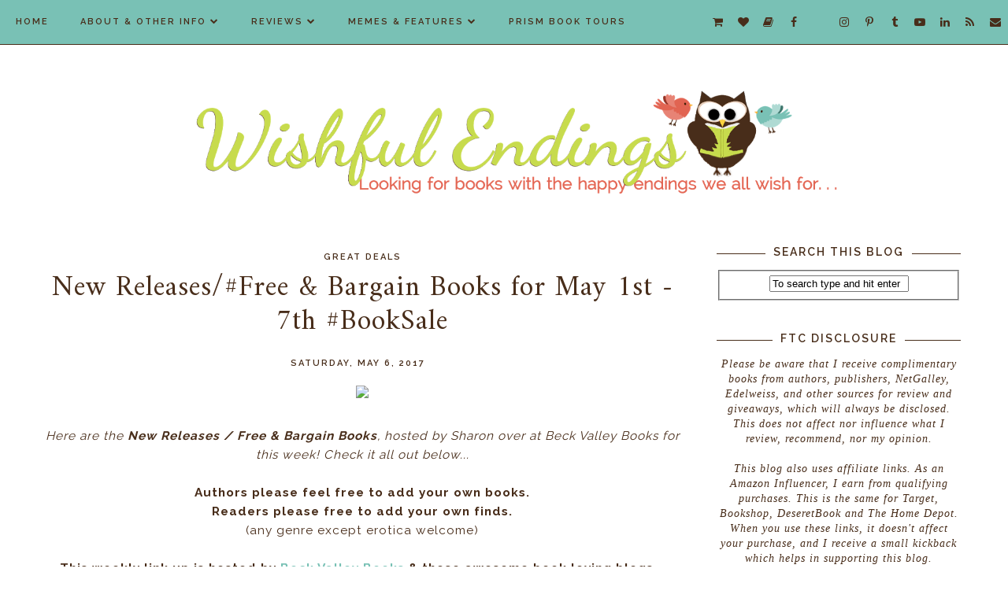

--- FILE ---
content_type: text/html; charset=UTF-8
request_url: https://www.wishfulendings.com/2017/05/new-releasesfree-bargain-books-for-may.html
body_size: 52797
content:
<!DOCTYPE html>
<html class='v2' dir='ltr' prefix='og: http://ogp.me/ns#' xmlns='http://www.w3.org/1999/xhtml' xmlns:b='http://www.google.com/2005/gml/b' xmlns:data='http://www.google.com/2005/gml/data' xmlns:expr='http://www.google.com/2005/gml/expr'>
<head>
<link href='https://www.blogger.com/static/v1/widgets/335934321-css_bundle_v2.css' rel='stylesheet' type='text/css'/>
<!-- Google tag (gtag.js) -->
<script async='async' src='https://www.googletagmanager.com/gtag/js?id=G-V5XDZNKEL1'></script>
<script>
  window.dataLayer = window.dataLayer || [];
  function gtag(){dataLayer.push(arguments);}
  gtag('js', new Date());

  gtag('config', 'G-V5XDZNKEL1');
</script>
<link href='//ajax.googleapis.com' rel='dns-prefetch'/>
<link href='//fonts.googleapis.com' rel='dns-prefetch'/>
<link href='//cdnjs.cloudflare.com' rel='dns-prefetch'/>
<meta CONTENT='IE=edge' HTTP-EQUIV='X-UA-Compatible'/>
<meta content='width=device-width,initial-scale=1.0,minimum-scale=1.0,maximum-scale=1.0' name='viewport'/>
<meta content='text/html; charset=UTF-8' http-equiv='Content-Type'/>
<meta content='blogger' name='generator'/>
<link href='https://www.wishfulendings.com/favicon.ico' rel='icon' type='image/x-icon'/>
<link href='https://www.wishfulendings.com/2017/05/new-releasesfree-bargain-books-for-may.html' rel='canonical'/>
<link rel="alternate" type="application/atom+xml" title="Wishful Endings - Atom" href="https://www.wishfulendings.com/feeds/posts/default" />
<link rel="alternate" type="application/rss+xml" title="Wishful Endings - RSS" href="https://www.wishfulendings.com/feeds/posts/default?alt=rss" />
<link rel="service.post" type="application/atom+xml" title="Wishful Endings - Atom" href="https://www.blogger.com/feeds/5874758882938332051/posts/default" />

<link rel="alternate" type="application/atom+xml" title="Wishful Endings - Atom" href="https://www.wishfulendings.com/feeds/978653308340684064/comments/default" />
<!--Can't find substitution for tag [blog.ieCssRetrofitLinks]-->
<link href='https://farm2.staticflickr.com/1679/25878912415_541eaa9743_o.png' rel='image_src'/>
<meta content='https://www.wishfulendings.com/2017/05/new-releasesfree-bargain-books-for-may.html' property='og:url'/>
<meta content='New Releases/#Free &amp; Bargain Books for May 1st - 7th #BookSale' property='og:title'/>
<meta content='A book blog for YA, clean adult, and Christian romance reviews, features, and giveaways.' property='og:description'/>
<meta content='https://lh3.googleusercontent.com/blogger_img_proxy/AEn0k_up2VfzJArhJ0m2gN1k7x_sTE-W5qzxWGRTtQcpdTmDdYyzc5ovg0XnCSJTUK1WtxtyQksKH1qB_G1ekBAUZttQy01nzChNFDCxa0sW75U6WHE4eNPQfR5oOU4cJUM8158He9w=w1200-h630-p-k-no-nu' property='og:image'/>
<title>
New Releases/#Free & Bargain Books for May 1st - 7th #BookSale | Wishful Endings
</title>
<!-- Open Graph -->
<meta content='Wishful Endings' property='og:site_name'/>
<meta content='https://farm2.staticflickr.com/1679/25878912415_541eaa9743_o.png' property='og:image'/>
<meta content='1200' property='og:image:width'/>
<meta content='630' property='og:image:height'/>
<meta content='article' property='og:type'/>
<meta content='' name='og:description'/>
<meta content='427745147583822' property='fb:app_id'/>
<meta content='Dp/ZOtYaEi7' property='fb:admins'/>
<!-- End Open Graph -->
<!-- Twitter Card -->
<meta content='summary_large_image' name='twitter:card'/>
<meta content='@georgialouwp' name='twitter:site'/>
<meta content='@mytwitterhandle' name='twitter:creator'/>
<meta content='https://www.wishfulendings.com/' name='twitter:domain'/>
<meta content='https://www.wishfulendings.com/2017/05/new-releasesfree-bargain-books-for-may.html' name='twitter:url'/>
<meta content='New Releases/#Free & Bargain Books for May 1st - 7th #BookSale' name='twitter:title'/>
<meta content='https://farm2.staticflickr.com/1679/25878912415_541eaa9743_o.png' name='twitter:image:src'/>
<meta content='https://www.wishfulendings.com/2017/05/new-releasesfree-bargain-books-for-may.html' name='twitter:url'/>
<!-- End Twitter Card -->
<link href='https://fonts.googleapis.com/css?family=Raleway:400,500,600,700|Amiri:400,700' rel='stylesheet' type='text/css'/>
<link HREF='//maxcdn.bootstrapcdn.com/font-awesome/4.7.0/css/font-awesome.min.css' REL='stylesheet'/>
<style id='page-skin-1' type='text/css'><!--
/*
-----------------------------------------------
Name: Adelle
Designer: Georgia Lou Studios
URL: https://georgialoustudios.com
Version: 1.1.0
License: Copyright July 2017. All rights reserved.
-----------------------------------------------
<Variable name="body.background" description="Body Background" type="background" color="#ffffff" default="$(color) none repeat scroll top left"/>
<Group description="Background Color" selector="">
<Variable name="body.background.color" description="Outer Background Color" type="color" default="#ffffff"/>
<Variable name="inner.background.color" description="Inner Background Color" type="color" default="#ffffff"/>
</Group>
<Group description="Simple Color Scheme" selector="">
<Variable name="accent.color" description="Accent Color 1" type="color" default="#22211f"/>
<Variable name="accent.color.2" description="Accent Color 2" type="color" default="#996515"/>
</Group>
<Group description="Page Text" selector="">
<Variable name="body.font" description="Font" type="font" default="normal normal 14px 'Raleway',sans-serif"/>
<Variable name="body.text.color" description="Text Color" type="color" default="#22211f"/>
<Variable name="body.link.color" description="Link Color" type="color" default="#996515"/>
<Variable name="body.link.color.hover" description="Hover Color" type="color" default="#996515"/>
</Group>
<Group description="Top Bar" selector="">
<Variable name="navbar.background.color" description="Top Bar Background Color" type="color" default="#ffffff"/>
<Variable name="navbar.border.color" description="Top Bar Border Color" type="color" default="#22211f"/>
</Group>
<Group description="Menu" selector="">
<Variable name="navbar.text.font" description="Menu Font" type="font" default="11px 'Raleway', sans-serif"/>
<Variable name="navbar.text.color" description="Menu Text Color" type="color" default="#22211f"/>
<Variable name="navbar.text.color.hover" description="Menu Text Hover Color" type="color" default="#996515" />
</Group>
<Group description="Top Bar Social Icons" selector="">
<Variable name="top.follow.buttons.color" description="Follow Icons Color" type="color" default="#22211f"/>
<Variable name="top.follow.buttons.color.hover" description="Follow Icon Color Hover" type="color" default="#996515"/>
</Group>
<Group description="Blog Header" selector="">
<Variable name="header.text.font" description="Header Font" type="font" default="70px 'Amiri', serif"/>
<Variable name="header.text.color" description="Header Color" type="color" default="#22211f" />
<Variable name="tagline.font" description="Tagline Font" type="font" default="12px 'Raleway', sans-serif"/>
<Variable name="tagline.color" description="Tagline Color" type="color" default="#d1d2d4" />
<Variable name="logo.height" description="Image Logo Height" type="length" default="160px" min="20px" max="500px"/>
</Group>
<Group description="Floating Social Icons" selector="">
<Variable name="float.follow.buttons.color" description="Follow Icons Color" type="color" default="#22211f"/>
<Variable name="float.follow.buttons.color.hover" description="Follow Icon Color Hover" type="color" default="#996515"/>
</Group>
<Group description="Post Slider" selector="">
<Variable name="slider.title.font" description="Title Font" type="font" default="36px 'Amiri', serif"/>
<Variable name="slider.text.color" description="Title Color" type="color" default="#22211f"/>
<Variable name="slider.text.hover.color" description="Title Hover Color" type="color" default="#996515"/>
<Variable name="slider.button.font" description="Button Font" type="font" default="11px 'Raleway',sans-serif"/>
<Variable name="slider.button.color" description="Button Color" type="color" default="#22211f"/>
<Variable name="slider.button.color.hover" description="Button Hover Color" type="color" default="#996515"/>
<Variable name="slider.button.border" description="Button Border Color" type="color" default="#996515"/>
<Variable name="slider.button.border.hover" description="Button Border Hover Color" type="color" default="#996515"/>
</Group>
<Group description="Promo Boxes" selector="">
<Variable name="promo.title.font" description="Title Font" type="font" default="normal normal 20px 'Amiri', serif"/>
<Variable name="promo.title.color" description="Font Color" type="color" default="#22211f"/>
<Variable name="promo.height" description="Image Height" type="length" default="250px" min="50px" max="600px"/>
</Group>
<Group description="Homepage Styling" selector="">
<Variable name="homepage.post.title.font" description="Post Title Font" type="font" default="30px 'Amiri', serif"/>
<Variable name="homepage.post.title.color" description="Post Title Color" type="color" default="#22211f" />
<Variable name="homepage.post.title.color.hover" description="Post Title Hover Color" type="color" default="#996515" />
<Variable name="homepage.date.font" description="Post Accent Font" type="font" default="12px 'Raleway', sans-serif"/>
<Variable name="homepage.date.color" description="Post Accent Color" type="color" default="#22211f"/>
</Group>
<Group description="Read More Buttons" selector="">
<Variable name="read.more.font" description="Font" type="font" default="12px 'Raleway', sans-serif"/>
<Variable name="read.more.text.color" description="Text Color" type="color" default="#22211f"/>
<Variable name="read.more.border.color" description="Border Color" type="color" default="#996515"/>
<Variable name="read.more.hover.color" description="Hover Color" type="color" default="#996515"/>
<Variable name="read.more.border.color.hover" description="Border Hover Color" type="color" default="#996515"/>
</Group>
<Group description="Post Page - Post Titles" selector="">
<Variable name="post.title.font" description="Font" type="font" default="36px 'Amiri', serif"/>
<Variable name="post.title.color" description="Color" type="color" default="#22211f" />
</Group>
<Group description="Post Page - Category and Date Header" selector="">
<Variable name="date.header.font" description="Font" type="font" default="11px 'Raleway', sans-serif"/>
<Variable name="date.header.color" description="Text Color" type="color" default="#22211f"/>
</Group>
<Group description="Post Page - Post Headings" selector="">
<Variable name="headings.font" description="Headings Font" type="font" default="12px 'Amiri', serif"/>
<Variable name="headings.color" description="Headings Color" type="color" default="#22211f" />
</Group>
<Group description="Post Page - Post Share Icons" selector="">
<Variable name="sharez.font" description="Share Font" type="font" default="normal normal 12px 'Raleway',sans-serif"/>
<Variable name="socialz.color" description="Font and Social Icon Color" type="color" default="#22211f"/>
<Variable name="socialz.color.hover" description="Social Icon Hover Color" type="color" default="#996515"/>
</Group>
<Group description="Author Profile Box" selector="">
<Variable name="profile.font" description="Author Name Font" type="font" default="normal normal 14px 'Raleway',sans-serif"/>
<Variable name="profile.color" description="Author Name Color" type="color" default="#22211f"/>
</Group>
<Group description="Related Posts" selector="">
<Variable name="related.font" description="Post Title Font" type="font" default="normal normal 14px 'Amiri', serif"/>
</Group>
<Group description="Widget Titles and Site Borders" selector="">
<Variable name="widget.title.font" description="Widget Title Font" type="font" default="14px 'Raleway', sans-serif"/>
<Variable name="widget.title.text.color" description="Widget Title Color" type="color" default="#22211f"/>
<Variable name="main.border.color" description="Border Color" type="color" default="#22211f"/>
</Group>
<Group description="Social Icons" selector="">
<Variable name="follow.buttons.color" description="Follow Icons Color" type="color" default="#22211f"/>
<Variable name="follow.buttons.color.hover" description="Follow Icon Color Hover" type="color" default="#996515"/>
</Group>
<Group description="Buttons" selector="">
<Variable name="buttons.font" description="Buttons Font" type="font" default="normal normal 12px 'Raleway', sans-serif"/>
<Variable name="buttons.bg.color" description="Button Background Color" type="color" default="#22211f"/>
<Variable name="buttons.text.color" description="Button Text Color" type="color" default="#ffffff"/>
<Variable name="buttons.bg.color.hover" description="Button Background Hover Color" type="color" default="#996515"/>
<Variable name="buttons.text.color.hover" description="Button Text Hover Color" type="color" default="#ffffff"/>
</Group>
<Group description="MailChimp Forms" selector="">
<Variable name="mailchimp.bg.color" description="Follow Icons Color" type="color" default="#f6f2f1"/>
<Variable name="mailchimp.font" description="Title Font" type="font" default="normal nroaml 24px 'Amiri', serif"/>
<Variable name="mailchimp.color" description="Text Color" type="color" default="#22211f"/>
</Group>
<Group description="Labels Widget" selector="">
<Variable name="labels.widget.font" description="Labels Font" type="font" default="10px 'Raleway', sans-serif"/>
<Variable name="labels.widget.color" description="Labels Text Color" type="color" default="#22211f"/>
<Variable name="labels.widget.bg" description="Labels Background Color" type="color" default="#ffffff"/>
<Variable name="labels.widget.color.hover" description="Labels Hover Color" type="color" default="#ffffff"/>
<Variable name="labels.widget.bg.hover" description="Labels Background Hover Color" type="color" default="#996515"/>
</Group>
<Group description="Column Footer Widgets" selector="">
<Variable name="footer.widget.title.font" description="Widget Title Font" type="font" default="normal normal 14px 'Raleway', sans-serif"/>
<Variable name="footer.widget.title.text.color" description="Widget Title Color" type="color" default="#22211f"/>
</Group>
<Group description="Fullwidth Footer Widgets" selector="">
<Variable name="fw.widget.title.font" description="Widget Title Font" type="font" default="normal normal 14px 'Raleway', sans-serif"/>
<Variable name="fw.widget.title.text.color" description="Widget Title Color" type="color" default="#22211f"/>
</Group>
<Group description="Footer Social Icons" selector="">
<Variable name="footer.social.font" description="Footer Social Font" type="font" default="normal normal 12px 'Raleway', sans-serif"/>
<Variable name="footer.social.bg.color" description="Footer Social Background Color" type="color" default="#f3f3f3"/>
<Variable name="footer.social.color" description="Footer Social Color" type="color" default="#22211f"/>
<Variable name="footer.social.color.hover" description="Footer Social Hover Color" type="color" default="#996515"/>
</Group>
<Group description="Footer Credits" selector="">
<Variable name="footer.credits.font" description="Credits Font" type="font" default="normal normal 12px 'Raleway', sans-serif"/>
<Variable name="footer.credits.bg.color" description="Background Color" type="color" default="#ffffff"/>
<Variable name="footer.credits.text.color" description="Text Color" type="color" default="#22211f"/>
<Variable name="footer.credits.link.color" description="Link Color" type="color" default="#996515"/>
</Group>
*/
/******************************
Social Media Widget icons
*******************************/
.fabe:before {content:"\f1b4"}
.fafa:before {content:"\f09a"}
.fatw:before {content:"\f099"}
.fahe:before {content:"\f004"}
.fadr:before {content:"\f17d"}
.fafl:before {content:"\f16e"}
.fago:before {content:"\f0d5"}
.fain:before {content:"\f16d"}
.fali:before {content:"\f0e1"}
.fapi:before {content:"\f231"}
.favi:before {content:"\f194"}
.fayo:before {content:"\f16a"}
.favi2:before {content:"\f1ca"}
.faso:before {content:"\f1be"}
.fabo:before {content:"\f02d"}
.fade:before {content:"\f1bd"}
.fafo:before {content:"\f180"}
.fare:before {content:"\f1a1"}
.fatu:before {content:"\f173"}
.fars:before {content:"\f09e"}
.fash:before {content:"\f07a"}
.favk:before {content:"\f189"}
.fatw2:before {content:"\f1e8"}
.fasp:before {content:"\f1bc"}
.faen:before {content:"\f0e0"}
.fashop:before {content:"\f07a"}
.facom:before {content:"\f0e5"}
.fasnap:before {content:"\f2ac"}
.faetsy:before {content:"\f2d7"}
/* General
------------------------------------------*/
body {
background:#ffffff none repeat scroll top left;
}
body,
.body-fauxcolumn-outer {
font: normal normal 14px 'Raleway', sans-serif;
color: #482d1a;
padding: 0;
letter-spacing: 1px;
}
/*
html body .region-inner {
min-width: 0;
max-width: 100%;
width: auto;
}
*/
/* Links */
a:link {
text-decoration:none;
color: #482d1a;
max-width: 100%;
}
a:visited {
text-decoration:none;
color: #482d1a;
}
a:hover {
text-decoration:none;
color: #e16452;
}
.post-body a {
text-decoration:none;
color: #79c1b5;
margin:0 !important;
}
.post-body a:hover {
color: #e16452;
}
/* Layout */
.navbar,.Navbar,.Attribution{
display:none;
}
#header-inner{
padding-top:40px;
background-position: center top !important;
}
.body-fauxcolumn-outer .fauxcolumn-inner {
background: transparent none repeat scroll top left;
_background-image: none;
}
.body-fauxcolumn-outer .cap-top {
position: absolute;
z-index: 1;
height: 400px;
width: 100%;
}
.body-fauxcolumn-outer .cap-top .cap-left {
width: 100%;
background: transparent none repeat-x scroll top left;
_background-image: none;
}
.content-outer {
margin-bottom: 1px;
}
.content-inner {
}
#crosscol.section{
margin:0;
}
.tr-caption-container {
table-layout: fixed; width: 100%;
}
.section:last-child .widget:last-child {
margin-bottom: 25px;
}
.main-inner .column-right-inner {
padding: 0 0 0 15px;
}
.main-inner .column-left-inner {
padding: 0 15px 0 0;
}
/* Fonts and Headings */
.sidebar h2,
.foot h2,
.sidebar .title,
.foot .title,
.BlogArchive h2,
#shop-my h2 {
font: 14px 'Raleway', sans-serif;
color: #482d1a;
border-top:1px solid #482d1a;
font-weight: 600;
letter-spacing: 2px;
text-align: center;
text-transform: uppercase;
padding:0;
margin-bottom:0;
}
.sidebar h2 span,
.foot h2 span,
.sidebar .title span,
.foot .title span,
.BlogArchive h2 span,
#shop-my h2 span {
position: relative;
display:inline-block;
top:-15px;
background: #ffffff;
padding:4px 10px 0;
}
/* Post Headings */
.post-body h2,
.post-body h3,
.post-body h4,
.post-body h5,
.post-body h6 {
font:12px 'Amiri', serif;
color:#482d1a;
margin: 25px 0 12px;
line-height: 1.2;
}
.post-body h2 {
font-size: 28px;
}
.post-body h3 {
font-size: 24px;
}
.post-body h4 {
font-size: 21px;
}
.post-body h5 {
font-size: 16px;
}
.post-body h6 {
font-size: 14px;
}
/* Status Message */
.status-msg-wrap{
margin: 30px auto !important;font-size:100%;
}
.status-msg-body{
font:10px arial, sans-serif;
text-transform:uppercase;
letter-spacing:1px;
color:#666;
}
.status-msg-border{
border:1px solid #fff;
opacity:0.25;
}
.status-msg-bg{
background-color:#ffffff;
}
/* Read More */
.post_here_link {display:none;}
.linkwithin_outer {
display: none;
}
#git_title > span,#git_title_bar span {font:36px 'Amiri', serif;font-size:16px;letter-spacing: 2px;text-transform: uppercase;font-weight:400 !important}
#git_wrapper_0, #git_wrapper_1, #git_wrapper_2, #git_wrapper_3, #git_wrapper_4, #git_wrapper_5, #git_wrapper_6, #git_wrapper_7, #git_wrapper_8, #git_wrapper_29, #git_wrapper_10, #git_wrapper_11, #git_wrapper_12  {
border:none !important;
}
.gslide_img {padding:0 !important;border:none !important;}
.gslide{transition: all 0.25s ease-out; -moz-transition: all 0.25s ease-out; -webkit-transition: all 0.25s ease-out;}
.gslide:hover{opacity:.7}
/* Button Webkit Appearance */
input[type=submit],
input[type=button] {
-webkit-appearance:none;
border-radius: 0;
}
/* Header & Logo
----------------------------------------------- */
body {
padding-top: 57px;
}
.header-outer {
}
#header-inner {
padding: 20px 0 20px;
margin-bottom: 20px;
}
.Header .title {
font: 70px 'Amiri', serif;
color: #c7db4d;
text-align:center;
letter-spacing:1px;
margin: 0;
line-height: 1;
}
#Header1 {
background #ffffff;
margin: 0 10px;
padding-bottom 25px;
}
.Header h1 {
margin-bottom: 0;
}
#Header1_headerimg {
margin:0 auto;
max-height: 160px;
width: auto;
}
#Header1_headerimg:hover {
opacity: 0.8;
}
.Header .title a {
color: #c7db4d;
}
.Header .description {
font:12px 'Raleway', sans-serif;
text-transform:uppercase;
letter-spacing:2px;
color: #79c1b5;
text-align:center;
}
.header-inner .Header .titlewrapper {
padding: 0;
}
.header-inner .Header .descriptionwrapper {
padding: 0 0;
display:none;
}
/* Menu
----------------------------------------------- */
.tabs .widget ul,
.tabs .widget ul {
overflow:visible;
}
.menu-wrapper {
position: fixed;
top:0;
left:0;
z-index:1002;
width: 100%;
background:#79c1b5;
border-bottom:1px solid #482d1a;
}
#crosscol.section:last-child .widget:last-child {
margin-bottom: 0 !important;
}
nav {
line-height:0;
}
.navdiv{
font: 11px 'Raleway', sans-serif;
text-transform: uppercase;
font-weight: 500;
letter-spacing: 1.5px;
display: inline-block;
float: left;
}
.navdiv a{
color: #482d1a;
transition: all 0.25s ease-out;
-moz-transition: all 0.25s ease-out;
-webkit-transition: all 0.25s ease-out;
}
.dropdown {
}
nav ul ul {
padding: 0;
top: 100%;
visibility: hidden;
opacity: 0;
-moz-transition: all 0.25s ease-out;
-webkit-transition: all 0.25s ease-out;
transition: all 0.25s ease-out;
}
nav ul li:hover > ul {
visibility: visible;
opacity: 1;
}
nav ul ul li {
display: none;
}
nav ul li:hover > ul li {
display: block;
}
nav ul {
list-style: none;
position: relative;
display: inline-table;
margin:0;
padding:0;
line-height:1.4em;
min-width: 200px;
}
nav ul:after {
content: ""; clear: both; display: block;
}
nav ul li {
float: left;
z-index: 5000;
text-align: left;
}
nav ul a:hover {
color: #e16452;
}
.PageList LI A,
nav ul li a {
display: block;
padding: 0 20px;
line-height: 56px;
color: #482d1a;
text-decoration: none;
font-weight: 600;
letter-spacing: 2px;
}
/* Drop Downs */
nav ul ul {
padding: 0;
position: absolute;
top: 100%;
border: 1px solid #ddd;
background: #79c1b5;
}
nav ul ul li {
float: none !important;
position: relative;
}
nav ul ul li a {
padding: 0 20px;
line-height: 40px !important;
color: #482d1a;
text-align: left;
}
nav ul ul li a:hover {
color: #e16452;
}
nav ul ul ul {
position: absolute;
left: 100%;
top:0;
}
/* Menu Custom Styles */
.menuOpacity1 {
opacity: 1.0;
-webkit-backface-visibility: hidden;
transition: all 0.4s ease 0s;
}
/* On Scroll Styles */
.menuOpacity2 nav ul li a {
transition: all 0.4s ease 0s;
line-height: 46px;
}
.menuOpacity2 {
opacity: 0.9;
transition: all 0.4s ease 0s;
}
.menuOpacity2 #PageList1 nav > ul > li {
transition: all 0.4s ease 0s;
}
.menuOpacity2:hover {
opacity: 1;
transition: all 0.4s ease 0s;
}
.menuOpacity2 #LinkList101 .social-media-gadget ul li a {
line-height: 46px;
}
.menuOpacity2 .slicknav_menu .slicknav_icon {
margin: 0;
}
.menuOpacity2 .slicknav_menu ul li a {
line-height: 1.2
}
/* End Scroll Styles */
/***********************************
SlickNav Mobile Menu
************************************/
#mobile-menu,
.slicknav_menu i {
display:none;
}
.slicknav_btn {
position: relative;
display: block;
vertical-align: middle;
padding: 15px 10px 7px;
line-height: 50px;
cursor: pointer;
height: 50px;
margin: 0px 5px !important;
}
.slicknav_menu {
opacity:1.0;
filter: alpha(opacity=100);
z-index: 999;
width: 100%;
line-height: 1.6;
background: #79c1b5;
}
.slicknav_menu .slicknav_menutxt {
display: none;
}
.slicknav_menu .slicknav_icon {
float: left;
margin: 6px 0 15px 0;
}
.slicknav_menu .slicknav_no-text {
margin: 0;
}
.slicknav_menu .slicknav_icon-bar {
display: block;
width: 1.4em;
height: 0.21em;
}
.slicknav_btn .slicknav_icon-bar + .slicknav_icon-bar {
margin-top: 0.188em;
}
.slicknav_nav {
clear: both;
}
.slicknav_nav ul {
background: #79c1b5;
}
.slicknav_nav ul,
.slicknav_nav li {
display: block;
}
.slicknav_nav li {
float: none;
}
.slicknav_nav .slicknav_arrow {
font-size: 1.0em;
margin: 0;
}
.slicknav_nav .slicknav_item {
cursor: pointer;
}
.slicknav_nav .slicknav_row {
display: block;
}
.slicknav_nav a {
display: block;
text-transform: uppercase;
}
.slicknav_nav .slicknav_item a,
.slicknav_nav .slicknav_parent-link a {
display: inline;
}
.slicknav_brand {
float:left;
}
.slicknav_menu:before,
.slicknav_menu:after {
content: " ";
display: table;
}
.slicknav_menu:after {
clear: bot;
}
/* IE6/7 support */
.slicknav_menu { *zoom: 1 }
.slicknav_menu {
font:11px 'Raleway', sans-serif;
font-size:16px;
box-sizing:border-box;
}
.slicknav_menu .fa-angle-down {
display:none;
}
.slicknav_menu * {
box-sizing:border-box;
}
/* Button */
.slicknav_btn {
margin: 5px 5px 6px;
text-decoration:none;
width: 75px;
}
/* Button Text */
.slicknav_menu  .slicknav_menutxt {
color: #482d1a;
}
/* Button Lines */
.slicknav_menu .slicknav_icon-bar {
background-color: #482d1a;
}
.slicknav_menu {
}
.slicknav_nav {
color:#482d1a;
margin:0;
padding:0;
font-size:0.875em;
}
.slicknav_nav, .slicknav_nav ul {
list-style: none;
overflow:hidden;
}
.slicknav_nav ul {
padding:0;
margin:0;
}
.slicknav_menu ul li {
border-bottom: 1px solid #e9e9e9;
}
.slicknav_nav .slicknav_row {
padding:8px 10px;
margin:2px 5px;
}
.slicknav_nav a{
padding:12px 10px;
margin:2px 5px;
text-decoration:none;
color:#482d1a;
line-height: 1.8;
font: 11px 'Raleway', sans-serif;
font-weight: 600;
letter-spacing: 2px;
}
.slicknav_nav ul ul.sub-menu a {
padding:2px 10px;
margin:2px 5px;
text-decoration:none;
color:#482d1a;
line-height: 1.8;
font: 11px 'Raleway', sans-serif;
font-weight: 600;
letter-spacing: 2px;
line-height: 30px;
}
.slicknav_nav .slicknav_item a,
.slicknav_nav .slicknav_parent-link a {
padding:0;
margin:0;
}
.slicknav_nav .slicknav_row:hover {
background:#79c1b5;
color:#e16452;
}
.slicknav_row:hover a {
color:#e16452;
}
.slicknav_nav a:hover{
background:#79c1b5;
color:#e16452;
}
.slicknav_nav .slicknav_txtnode {
margin-left:15px;
}
.slicknav_brand {
color:#482d1a;
font-size: 18px;
line-height:30px;
padding:7px 12px;
height:44px;
}
.slicknav_nav ul li ul {
margin-left:20px;
}
.slicknav_nav ul ul {
visibility: visible;
opacity: 1.0;
position: static;
border: none;
}
/*************************************
Social Icons & Floating Social Icons
**************************************/
/* General Styles */
.social-media-gadget ul {
overflow: hidden;
line-height: 50px;
text-align:center;
}
.social-media-gadget ul li {
display: inline-block;
}
.social-media-gadget ul li a {
margin: 0 2px;
display: block;
cursor: pointer;
width: 36px;
height: 36px;
line-height:36px;
border-radius: 50%;
text-align: center;
z-index: 1;
position: relative;
}
.social-media-gadget ul li a:hover {
}
.social-media-gadget a span.smg-label {
display:none;
}
/* Top Bar Icons */
#LinkList101.widget {
margin: 0 0 6px;
overflow: hidden;
z-index: 1000;
}
#LinkList101 {
float: right;
}
#LinkList101 .social-media-gadget ul li a {
line-height: 56px;
font-size: 14px;
color: #482d1a;
width: 28px;
}
#LinkList101 .social-media-gadget ul li a:hover {
color: #e16452;
}
/* Floating Social Icons */
#LinkList104 {
position: fixed;
left: 5px;
bottom: 50%;
-webkit-transform: translateY(50%);
-moz-transform: translateY(50%);
-ms-transform: translateY(50%);
-o-transform: translatey(50%);
transform: translateY(50%);
z-index: 996;
}
#LinkList104 ul {
padding-left: 0;
}
#LinkList104.widget h2 {
display: none;
}
#LinkList104 .social-media-gadget ul li {
display: block;
padding: 0;
}
#LinkList104 .social-media-gadget ul li a {
font-size: 15px;
color: #482d1a;
}
#LinkList104 .social-media-gadget ul li a:hover {
color: #e16452 !important;
}
/* Columns
----------------------------------------------- */
.main-outer {
border-top: 0 solid transparent;
}
.fauxcolumn-left-outer .fauxcolumn-inner {
border-right: 1px solid transparent;
}
.fauxcolumn-right-outer .fauxcolumn-inner {
border-left: 0px solid transparent;
}
.sidebar {
margin: 5px 10px 0;
text-align:center;
}
.content-inner {
background: #ffffff;
}
/* Headings
----------------------------------------------- */
h2 {
margin: 0 0 1em 0;
color: #482d1a;
}
.tabs-inner{padding:0;}
.AdSense{overflow:hidden}
/* Slider
-----------------------------------------*/
#HTML491{
margin:0 1%;
padding:0 0 10px;
}
.cycle-slideshow{
width:100%;
height:500px;
display:block;
text-align:center;
z-index:0;
overflow:hidden;
margin:0;
}
.cycle-slideshow ul{width:100%;height:100%;height:100vh;padding:0}
.cycle-slideshow li{width:100%;height:100%;margin:0;padding:0}
.cycle-prev, .cycle-next{position:absolute;top:0;width:11%;opacity:0;z-index:800;height:100%;cursor:pointer;-moz-transition: all 0.25s ease-out; -webkit-transition: all 0.25s ease-out; transition: all 0.25s ease-out;}
.cycle-prev{left:0;background:url('https://lh3.googleusercontent.com/blogger_img_proxy/AEn0k_tdO5mI53pvwQe0dESX3zUuwrJaQ7rbk-X79xUgonofOKuSscUiRKQZjLbdHMb_eZwyufbfhq53XmBwmC6gbLAfTsHKs8Yz_y4kCHhn5YWjyELdYyRdiClfZxgUyotzRusNI5nfHmqUM-sra81m1bgBeRYYp95IXg=s0-d') 50% 50% no-repeat;}
.cycle-prev:hover,.cycle-next:hover {opacity: 1;}
.cycle-next{right:0;background:url('https://lh3.googleusercontent.com/blogger_img_proxy/AEn0k_vXOASiYdahUEqlWccWGt9BrqiGNKYbV5OiRse2a-TIMQkwuM-pX7UGGiGng6mzoDYXgnb2PweZuPxJioTkdlMcP3kBOu4BI2BqYqxX3njXQm3Wubkg2R_UIhy1f1SivhuPFPdG0dJHARzIF-27-XRNSZE6pXyeQyc=s0-d') 50% 50% no-repeat}
.slide-inside {
display:table;
vertical-align:
middle;
height:100%;
padding:0;
background:transparent;
width: 100%;
}
.slide-title,.slide-title a:hover{display:table-cell;vertical-align:middle}
.slide-h2{
display:block;
font:36px 'Amiri', serif;
color:#482d1a;
letter-spacing:0;
margin-bottom:5px;
margin-top: 10px;
z-index:9;
line-height:1.2;
}
.slide-h2:hover {
color: #e16452;
}
.slide-image{
background-size:cover;
background-attachment:scroll;
background-position: center 50%;
height:100%;
width:100%;
}
.slide-container {
border: 1px solid #fff;
display:block;
padding:0;
color:#482d1a;
letter-spacing:0;
width:50%;
margin:0 auto;
padding: 30px 60px;
background:rgba(255,255,255,0.95);
box-sizing: border-box;
}
#slide-more{
text-transform:uppercase;
font:11px 'Raleway',sans-serif;
color:#482d1a;
letter-spacing:2px;
font-weight: 600;
padding:0 0 10px;
border-bottom: 2px solid #c7db4d;
margin:25px auto 10px;
display:inline-block;
transition:all .25s ease-out;
-o-transition:all .25s ease-out;
-moz-transition:all .25s ease-out;
-webkit-transition:all .25s ease-out;
}
#slide-more:hover{
color:#e16452;
border-color: #e16452;
}
#crosscol-overflow {
margin:0;
}
.slide-resume{
display: none;
}
/* MailChimp
---------------------------------------------*/
/* Vertical */
.sidebar #mc_embed_signup {
padding: 40px 25px;
text-align: center;
background: #f6f2f1;
}
.section-columns #mc_embed_signup {
text-align: center;
}
.sidebar #mc_embed_signup h2{
font: normal normal 24px 'Amiri', serif;
color: #482d1a;
text-transform: none;
letter-spacing: 0;
line-height: 1.2;
border: none !important;
}
.sidebar #mc_embed_signup h2 span {
background: transparent;
}
.sidebar #mc_embed_signup h2:before {
display: none;
}
.sidebar #mc_embed_signup .indicates-required,
.section-columns .indicates-required {
margin-bottom: 15px;
}
.sidebar #mc_embed_signup .mc-field-group,
.section-columns #mc_embed_signup .mc-field-group {
margin-bottom: 15px;
}
.sidebar #mc_embed_signup label,
.section-columns #mc_embed_signup label {
display: none;
}
.sidebar #mc_embed_signup #mce-EMAIL,
.sidebar #mc_embed_signup #mce-FNAME,
.sidebar #mc_embed_signup #mce-LNAME {
width: calc(100% - 20px);
padding: 15px 10px;
border: none !important;
}
.section-columns #mc_embed_signup #mce-EMAIL,
.section-columns #mc_embed_signup #mce-FNAME,
.section-columns #mc_embed_signup #mce-LNAME {
width: calc(100% - 20px);
padding: 15px 10px;
border: 1px solid #ddd;
}
.sidebar #mc_embed_signup #mc-embedded-subscribe,
.section-columns #mc_embed_signup #mc-embedded-subscribe {
width: 100%;
}
/* Horizontal */
#featured-cats .widget {
margin: 10px;
}
#featured-cats #mc_embed_signup,
#shop-my #mc_embed_signup,
#footer-3 #mc_embed_signup {
background: #f6f2f1;
padding: 40px;
text-align: center;
overflow: hidden;
}
.footer-instagram-social #mc_embed_signup {
background: #f6f2f1;
padding: 40px 0;
text-align: center;
overflow: hidden;
}
.footer-instagram-social #mc_embed_signup #mc-embedded-subscribe-form {
margin: 0 auto;
}
#featured-cats #mc_embed_signup h2,
#shop-my #mc_embed_signup h2,
#footer-3 #mc_embed_signup h2 {
line-height: 1.2 !important;
font: normal normal 24px 'Amiri', serif;
color: #482d1a;
font-size: 30px;
display: block;
width: 100%;
margin-bottom: 20px;
}
#shop-my #mc_embed_signup h2,
#footer-3 #mc_embed_signup h2 {
border: none;
}
#shop-my #mc_embed_signup h2 span,
#footer-3 #mc_embed_signup h2 span {
background: transparent;
font: normal normal 24px 'Amiri', serif;
color: #482d1a;
font-size: 30px;
text-transform: none;
line-height: 1.2;
}
.footer-instagram-social #mc_embed_signup form {
margin: 0 auto;
}
.footer-instagram-social #mc_embed_signup h2 {
line-height: 1.2 !important;
font: normal normal 24px 'Amiri', serif;
font-size: 30px;
color: #482d1a;
display: block;
width: 100%;
margin-bottom: 20px;
text-transform: none;
}
#featured-cats #mc_embed_signup .indicates-required,
#shop-my #mc_embed_signup .indicates-required,
#footer-3 #mc_embed_signup .indicates-required,
.footer-instagram-social #mc_embed_signup .indicates-required {
display: none;
}
#featured-cats #mc_embed_signup label,
#shop-my #mc_embed_signup label,
#footer-3 #mc_embed_signup label,
.footer-instagram-social #mc_embed_signup label {
display: none;
}
#featured-cats #mc_embed_signup .mc-field-group,
#shop-my #mc_embed_signup .mc-field-group,
#footer-3 #mc_embed_signup .mc-field-group,
.footer-instagram-social #mc_embed_signup .mc-field-group {
width: calc(33.33% - 8px);
display: inline-block;
float: left;
margin-right: 12px;
}
#featured-cats #mc_embed_signup #mce-EMAIL,
#featured-cats #mc_embed_signup #mce-FNAME,
#shop-my #mc_embed_signup #mce-EMAIL,
#shop-my #mc_embed_signup #mce-FNAME,
#footer-3 #mc_embed_signup #mce-EMAIL,
#footer-3 #mc_embed_signup #mce-FNAME,
.footer-instagram-social #mc_embed_signup #mce-EMAIL,
.footer-instagram-social #mc_embed_signup #mce-FNAME {
width: calc(100% - 20px);
padding: 14px 10px;
border: none !important;
text-align: center;
}
#featured-cats #mc_embed_signup .mce-submit-button,
#shop-my #mc_embed_signup .mce-submit-button,
#footer-3 #mc_embed_signup .mce-submit-button,
.footer-instagram-social #mc_embed_signup .mce-submit-button {
width: calc(33.33% - 8px);
display: inline-block;
float: left;
}
#featured-cats #mc_embed_signup #mc-embedded-subscribe,
#shop-my #mc_embed_signup #mc-embedded-subscribe,
#footer-3 #mc_embed_signup #mc-embedded-subscribe,
.footer-instagram-social #mc_embed_signup #mc-embedded-subscribe {
width: 100%;
padding: 12px 5px;
}
/* Promo Boxes
---------------------------------------------*/
#featured-cats {
margin: 0 auto;
}
#Image700, #Image701, #Image702 {
width: calc(33.3333% - 20px);
display: inline-block;
}
#Image700 {
margin: 1% 2% 2% 1%;
}
#Image701 {
margin: 1% 0 2%;
}
#Image702 {
margin: 1% 0 2% 2%;
}
.featured_cat_image {
position: relative;
max-height: 250px;
height: 250px;
overflow: hidden;
}
.widget .featured_cat_image img {
height: 250px;
}
.featured_cat_image a:hover {
opacity: .63;
}
.featured_cat_image .featured_cat_overlay {
position: absolute;
left: 50%;
bottom: -1px;
transform: translateX(-50%);
width: 80%;
padding: 13px 0;
text-align: center;
color: #000;
background: #ffffff;
box-sizing: border-box;
}
.featured_cat_overlay h3 {
font: normal normal 20px 'Amiri', serif;
color: #482d1a;
letter-spacing: 0;
}
.featured_cat_caption {
font-size: 85%;
font-style: italic;
}
/* Shop My */
#shop-my {
margin: 10px auto;
padding: 0 10px;
box-sizing: border-box;
}
#shop-my .widget {
margin: 25px 0;
padding-bottom: 10px;
}
#shop-my .widget:last-child {
border-bottom: 1px solid #482d1a;
}
#shop-my .PopularPosts li {
padding: 1%;
width: 23.0%;
float: left;
text-align: center;
}
#shop-my .PopularPosts .item-thumbnail {
margin: 0;
}
#shop-my .PopularPosts img {
padding:0;
}
#shop-my .PopularPosts .item-title a {
font: normal normal 20px 'Amiri', serif;
line-height: 1.4;
}
#shop-my .PopularPosts .item-snippet {
font-size: 90%;
}
/* Grids */
.grid_post_border {
margin: 0 1%;
border-top: 1px solid #482d1a;
}
.georgialou_main_post {
margin: 1% 0 1% 1%;
position: relative;
}
.georgialou_grids {
float: left;
margin: 2em 0.8%;
overflow: hidden;
}
.georgialou_grids.georgialou_lefty {
width: 43%;
}
.georgialou_grids.georgialou_righty {
width: 53%;
}
.georgialou_grids_text_wrapper {
padding: 0;
}
.georgialou_grids_img_wrapper {
position: relative;
padding-right: 10px;
}
.georgialou_grids_img {
display: block;
width: 100%;
height: auto;
background-size: cover;
background-repeat: no-repeat;
background-position: center top;
-moz-transition: all 0.25s ease-out;
-webkit-transition: all 0.25s ease-out;
transition: all 0.25s ease-out;
}
.georgialou_grids_img:hover {
opacity: .8;
}
.georgialou_grids_text_wrapper {
text-align: center;
padding-top: 20px;
}
.georgialou_grid_title h2 {
color: #c7db4d;
font: 30px 'Amiri', serif;
margin-bottom: 5px;
line-height: 1.2;
padding: 20px 0 12px;
}
.georgialou_grid_title h2:hover {
color: #e16452;
}
.georgialou_grid_date, .georgialou_grid_comments {
display: inline-block;
margin: 0 0 20px;
font: 12px 'Raleway', sans-serif;
text-transform: uppercase;
letter-spacing: 1px;
}
.georgialou_grid_location,
.georgialou_grid_date,
.georgialou_grid_comments {
font: 12px 'Raleway', sans-serif;
text-transform: uppercase;
letter-spacing: 2px;
font-weight: 600;
}
.georgialou_grid_location {
}
.georgialou_grid_location a {
display: inline-block;
padding: 0;
color: #79c1b5;
}
.georgialou_grid_location a:hover {
color: #79c1b5;
}
.georgialou_grid_location a .fa {
font-size: 20px;
position: relative;
top: -4px;
}
.georgialou_grid_date,
.georgialou_grid_date a,
.georgialou_grid_date span {
}
.georgialou_grid_snippet {
margin-bottom: 20px;
line-height: 1.9;
}
.georgialou_main_post_title {
position: absolute;
top: 20px;
left: 0;
padding: 10px;
background: #ffffff;
font: 30px 'Amiri', serif;
text-transform: uppercase;
letter-spacing: 1px;
margin: 0;
}
.georgialou_main_post_snippet {
position: absolute;
bottom: 20px;
left: 0;
padding: 10px;
background: #ffffff;
}
.item-thumbnail-only {
position: relative;
}
.adelle-more {
}
.adelle-more:hover {
}
.adelle-more a {
display: inline-block;
font: 12px 'Raleway', sans-serif;
color: #482d1a;
text-transform: uppercase;
font-weight: 600;
letter-spacing: 2px;
padding-bottom: 10px;
border-bottom: 2px solid #c7db4d;
}
.adelle-more a:hover {
color: #e16452;
border-color: #e16452;
}
/* Posts
----------------------------------------------- */
h2.date-header {
font: 11px 'Raleway', sans-serif;
color: #482d1a;
height:3px;
letter-spacing: 2px;
margin: 0 !important;
text-align:center;
border-top: 1px solid #482d1a;
}
.date-header span {
background: #ffffff;
padding: 0 10px;
position: relative;
top: -8px;
letter-spacing:2px;
text-transform:uppercase;
font-weight: 600;
}
.status-msg-wrap{
margin:0 auto 30px !important;
font-size:100%;
}
.main-inner {
padding: 0;
}
.main-inner .column-center-inner {
padding: 0 0;
}
.main-inner .column-center-inner .section {
margin: 0 .5%;
}
.post {
margin: 0 0 35px 0;
}
/* Post Header */
.post-header {
margin-bottom: 0;
line-height: 1.2;
}
.post-header-line-1,
.post-meta {
text-align: center;
}
.post-header-line-1 a,
.post-meta,
.post-meta a {
font: 11px 'Raleway', sans-serif;
color: #482d1a;
font-weight: 600;
letter-spacing: 2px;
text-transform: uppercase;
}
.post-header-line-1 a:hover,
.post-meta a:hover {
color: #79c1b5;
}
.post-title {
font: 36px 'Amiri', serif;
color: #482d1a;
padding: 12px 0;
text-align:center;
letter-spacing:1px;
line-height: 1.2;
}
.post-title a{
text-decoration:none;
color:#482d1a;
}
.post-meta {
margin: 12px 0;
}
.post-body {
font-size: 110%;
line-height: 1.6;
position: relative;
text-align:justify;
}
.post-body img{
max-width:100%;
height:auto;
margin:5px 0 0 0;
}
.post-body img,
.post-body img, .post-body .tr-caption-container {
padding: 5px;
}
.post-body .tr-caption-container {
color: #333333;
}
.post-body .tr-caption-container img {
padding: 0;
background: transparent;
border: none;
width:100%;
height: auto;
}
.post-footer {
line-height: 1.6;
font: 11px 'Raleway', sans-serif;
font-size: 13px;
letter-spacing: 1px;
display:block;
}
/* Share Icons */
.addthis_toolbox {
margin-top:60px;
text-align: center;
border-bottom: 1px solid #482d1a;
padding-bottom: 20px;
}
span.sharez {
color: #79c1b5;
font:normal normal 12px 'Raleway',sans-serif !important;
font-weight: 600 !important;
letter-spacing:2px;
text-transform: uppercase;
padding: 0 5px 0 10px;
}
.addthis_toolbox a {
color:#79c1b5;
font-size:16px;
margin:0 10px;
transition: all 0.2s ease-out;
-o-transition: all 0.2s ease-out;
-moz-transition: all 0.2s ease-out;
-webkit-transition: all 0.2s ease-out;
display: inline-block;
}
.addthis_toolbox a:hover,
.addthis_toolbox a:hover span.sharez {
color:#e16452;
}
.post-share-buttons.goog-inline-block {display: none;}
.addthis_toolbox .sharez {margin-right: 5px;}
/* Author Profile */
.author-profile {
border-bottom: 1px solid #482d1a;
padding: 35px 0;
line-height: 1.6;
}
.author-profile img {
height: auto;
max-width: 100px;
width: 100px;
border-radius: 50%;
}
.author-profile a {
font: normal normal 14px 'Raleway',sans-serif;
color: #482d1a;
font-weight: 600;
letter-spacing: 2px;
text-transform: uppercase;
line-height: 1.6;
}
.author-profile a:hover {
color: #79c1b5;
}
.avatar-image-container {
margin: .2em 0 0;
}
input.gsc-input {width:97% !important; padding:5px 6px !important; font:10px arial,sans-serif; text-transform:uppercase; letter-spacing:1px;transition: all 0.25s ease-out; -moz-transition: all 0.25s ease-out; -webkit-transition: all 0.25s ease-out;}
input.gsc-input:focus{border-color:#f3f3f3;}
input.gsc-search-button {padding: 4px; font:10px 'halis_gr_regularregular',sans-serif; text-transform:uppercase; letter-spacing:1px; border:1px solid #111; background: #111; color:#fff; cursor: pointer;}
/* Accents
---------------------------------------------- */
img.pinimg {
max-width: 90px !important;
}
.section-columns td.columns-cell {
border-left: 0;
}
.blog-pager-older-link, .home-link, .blog-pager-newer-link {
background: #ffffff;
padding: 0;
}
#blog-pager-newer-link {
text-align: left;
width: 50%;
float: left;
}
#blog-pager-older-link {
text-align: right;
width: 50%;
float: right;
}
.blog-pager,
.blog-pager a {
font-weight: 600 !important;
font: 14px 'Raleway', sans-serif;
font-size: 12px;
color: #482d1a;
text-transform:uppercase;
letter-spacing:2px;
-webkit-transition: all 0.25s ease-out;
-moz-transition: all 0.25s ease-out;
-ms-transition: all 0.25s ease-out;
-o-transition: all 0.25s ease-out;
transition: all 0.25s ease-out;
}
.blog-pager a {
display: inline-block;
padding-bottom: 10px;
border-bottom: 2px solid #79c1b5;
}
.blog-pager a:hover{
color: #79c1b5;
}
.blog-pager a span {
font-size: 13px;
line-height: 1.3;
letter-spacing: 2px;
display:block;
margin-top: 5px;
}
.blog-feeds, .post-feeds {
font: 14px 'Raleway', sans-serif; font-size: 10px;
letter-spacing: 2px;
text-transform: uppercase;
margin-top:30px;
text-align: center;
display: none;
}
.post-pagination {
border-bottom: 1px solid #482d1a;
overflow: hidden;
padding: 30px 0;
margin-bottom: 1em;
}
.post-pagination #blog-pager {
margin: 1em 4em;
}
.blog-pager .home-link {
border: none;
}
#georgialouem {
width: 100%;
display: block;
margin: 0;
line-height: 0;
height: auto;
}
#georgialouem img {
height: auto;
width: 100%;
}
#georgialouem a {
padding: 0px;
margin: 0px;
display: inline-block;
position:relative;
}
#georgialouem li {
width: 12.5%;
display: inline-block;
margin: 0px !important;
padding: 0px !important;
}
#georgialouem .insta-likes {
width: 100%;
height: 100%;
margin-top: -100%;
opacity: 0;
text-align: center;
letter-spacing: 1px;
background: rgba(255, 255, 255, 0.55);
position: absolute;
font: normal normal 10px 'halis_gr_regularregular', Arial, sans-serif;
color: #222;
line-height: normal;
transition: all 0.35s ease-out; -o-transition: all 0.35s ease-out; -moz-transition: all 0.35s ease-out; -webkit-transition: all 0.35s ease-out;
}
#georgialouem a:hover .insta-likes {
opacity:1;
}
/* Related Posts */
.related-posts {
width: 100%;
margin: 0;
float: left;
text-align: center;
border-bottom: 1px solid #482d1a;
padding-bottom: 35px;
}
.related-posts h3 {
margin-bottom: 10px;
color: #482d1a;
font: 36px 'Amiri', serif;
color: #482d1a;
font-size: 150%;
text-align: center;
}
.related-posts ul {
padding-left: 0 !important;
}
.related-posts ul li {
list-style: none;
margin: 0 5px;
display: inline-block;
vertical-align: top;
text-align: center;
border: none;
width: calc(25% - 19px);
}
.related-posts ul li a {
color: #482d1a;
font: normal normal 14px 'Amiri', serif;
line-height: 1.2;
}
.related-posts a:hover {
transition: all 0.25s ease-out;
-moz-transition: all 0.25s ease-out;
-webkit-transition: all 0.25s ease-out;
color: #79c1b5;
}
.related-posts a:hover {
opacity: .75;
}
.related-posts ul li img {
max-width: 100% !important;
}
/* Comments
----------------------------------------------- */
/* Comments */
.comments h4 {
font: 36px 'Amiri', serif;
color:#482d1a;
letter-spacing:0;
margin: .5em 0 0;
font-size: 200%;
text-align: center;
}
#comments .comment-author {
padding-top: 1.5em;
border-top: 1px solid transparent;
background-position: 0 1.5em;
}
#comments .comment-author:first-child {
padding-top: 0;
border-top: none;
}
.comments .comment .comment-actions a {
font: 10px 'halis_gr_regularregular', sans-serif;
letter-spacing: 1px;
margin-right: 4px;
text-transform: uppercase;
}
.comments .comment .comment-actions a:hover {
text-decoration: none;
}
.comments .comments-content .icon.blog-author {
background-repeat: no-repeat;
background-image: url([data-uri]);
background-size: 16px 16px;
}
.comments .comments-content .loadmore a {
border-top: 1px solid #482d1a;
border-bottom: 1px solid #482d1a;
}
.comments .comment-thread.inline-thread {
background: #ffffff;
}
.comments .continue {
border-top: 1px dotted #ddd;
}
/* Sidebar
--------------------------------------------*/
.sidebar ul {
padding:0;
}
.sidebar li {
list-style:none;
}
.widget img {
max-width: 100%;
height:auto;
box-sizing: border-box;
}
.widget-content li {list-style:none;}
.widget {
margin: 25px 0 50px;
}
/* Social Media Icons
--------------------------------*/
.sidebar .social-media-gadget ul a {
color: #79c1b5;
font-size: 16px;
}
.sidebar .social-media-gadget ul a:hover {
color: #e16452;
}
/* Sidebar Page List
-------------------------------*/
.sidebar .PageList ul li {
margin-bottom: 5px !important;
padding-bottom: 5px !important;
}
.sidebar .PageList ul li a {
background:#ffffff;
display:block;
padding: 6px 0;
font: 14px 'Raleway', sans-serif;
font-size: 11px;
letter-spacing: 2px;
text-transform:uppercase;
transition: all 0.25s ease-out;
-moz-transition: all 0.25s ease-out;
-webkit-transition: all 0.25s ease-out;
font-weight: 500;
}
.sidebar .PageList ul li a:hover {
background: #111;
color: #fff;
}
/* Sidebar Labels
----------------------------*/
.sidebar .Label ul li {
margin-bottom: 5px !important;
padding-bottom: 5px !important;
}
.sidebar .Label ul li a {
display:block;
padding: 6px 0;
letter-spacing: 2px;
text-transform:uppercase;
font-weight: 600;
transition: all 0.25s ease-out; -moz-transition: all 0.25s ease-out; -webkit-transition: all 0.25s ease-out;
}
.Label ul li a {
font: 10px 'Raleway', sans-serif;
color: #ffffff;
}
.Label ul li a:hover {
color: #ffffff;
}
/* Cloud */
.cloud-label-widget-content {
overflow:hidden;
}
.cloud-label-widget-content span {
opacity:1;
display:block;
float:left;
margin: 0 5px 5px 0;
}
.cloud-label-widget-content span span {
margin:0;
}
.cloud-label-widget-content a, .cloud-label-widget-content span span  {
font:10px 'Raleway', sans-serif;
color:#ffffff !important;
float:left;
padding:8px 8px;
border: 1.5px solid #ffffff;
background-color:#79c1b5;
letter-spacing: 2px;
text-transform: uppercase;
font-weight: 600;
}
.cloud-label-widget-content a:hover {
color:#ffffff !important;
background-color: #e16452;
border-color: #e16452;
}
.label-size {
line-height: inherit;
}
.label-size-1, .label-size-2, .label-size-3, .label-size-4, .label-size-5 {font-size:100% !important;}
.Label .widget-item-control {
display: none;
border: none;
}
/* Facebook Widget
----------------------------------------*/
._1dro ._1drp {
color: #482d1a !important;
font-size: 16px;
font-weight: 600;
}
* Featured Post
----------------------------------------*/
.FeaturedPost .post-summary {
margin-top: 0;
}
.FeaturedPost .post-summary h3 {
font: 36px 'Amiri', serif;
font-size: 24px;
line-height: 1.4;
margin-bottom: 10px;
}
/* Popular Posts
-----------------------------------*/
.sidebar .PopularPosts .item-thumbnail {
float:none;
margin:0;
}
.widget .popular-posts ul {
list-style: none;
padding:0;
}
.PopularPosts .item-title {
font: 36px 'Amiri', serif;
font-size: 16px;
line-height: 1.2;
}
.sidebar .PopularPosts .item-title {
font-size: 18px;
letter-spacing: 2px;
position: absolute;
width: 80%;
left: 10%;
right: 10%;
bottom: 0;
margin: 0 auto;
background: #ffffff;
padding: 10px;
box-sizing: border-box;
border-left: 5px solid #ffffff;
border-right: 5px solid #ffffff;
}
.sidebar .PopularPosts img{
width:100%;
height:auto;
transition: all 0.25s ease-out;
-moz-transition: all 0.25s ease-out;
-webkit-transition: all 0.25s ease-out;
}
.PopularPosts img:hover{
opacity:.7;
}
.sidebar .popular-posts .item-snippet {
display: none;
}
.widget.Stats {
text-align: center;
}
footer .PopularPosts .item-title {
font-size: 24px;
}
footer .PopularPosts .item-snippet {
font-size: 90%;
line-height: 1.6;
}
/* Blog Archive
--------------------------------------*/
.BlogArchive #ArchiveList select {
width:98% !important;
border-radius: 0 !important;
padding: 10px 6px !important;
outline: 0px !important;
border-color: #ddd;
}
#ArchiveMore {
display: inline-block;
cursor: pointer;
color: #482d1a;
letter-spacing: 2px;
text-align: center;
font: 14px 'Raleway', sans-serif;
font-size: 12px;
font-weight: 600;
padding-bottom: 10px;
border-bottom: 2px solid #79c1b5;
text-transform: uppercase;
}
#ArchiveMore:hover {
color: #79c1b5;
}
#ArchiveList {display: none;
font-style: italic;
text-align: left;
letter-spacing: 1px;
}
#ArchiveText {
text-align: center;
letter-spacing: 1px;
}
#ArchiveList select {
width:100%;
padding:10px;
color: #482d1a;
background:#fff;
}
.list-label-widget-content li {
margin-bottom:10px!important;
padding:0 0 10px!important;
}
.BlogArchive ul.flat li {
margin-bottom:5px!important;
padding:0 0 5px!important;
}
.BlogArchive a,.BlogArchive ul.flat .archivedate,.BlogArchive .post-count{
color:#482d1a;
}
#ArchiveList a:hover {
color:#79c1b5;
}
.BlogArchive #ArchiveList ul.posts li {
padding-left:1.5em;
}
.BlogArchive #ArchiveList ul li {
text-indent: 0px;
padding-left: 0px;
}
/* Follow by Email
-----------------------------------------*/
.FollowByEmail {
}
.FollowByEmail .follow-by-email-inner .follow-by-email-submit{
height: auto !important;
}
.FollowByEmail td {
width: 100% !important;
display: block;
}
.FollowByEmail .follow-by-email-inner .follow-by-email-submit,
.follow-by-email-submit{
border:1px solid #79c1b5 !important;
background:#79c1b5 !important;
color: #ffffff;
border-radius: 0 !important;
text-transform:uppercase;
font:normal normal 12px 'Raleway', sans-serif !important;
letter-spacing:2px;
padding: 10px 10px !important;
display: block;
width: 100% !important;
margin-left: 0 !important;
font-weight: 500 !important;
}
.FollowByEmail .follow-by-email-inner .follow-by-email-submit:hover,
.follow-by-email-submit:hover {
color: #ffffff !important;
background: #e16452 !important;
border-color: #e16452 !important;
}
.follow-by-email-address{
display: block;
width: calc(100% - 12px) !important;
padding: 10px 6px !important;
border:1px solid #ddd !important;
transition: all 0.25s ease-out;
-moz-transition: all 0.25s ease-out;
-webkit-transition: all 0.25s ease-out;
margin-bottom: 10px;
}
.follow-by-email-address:focus{
border-color:#f3f3f3;
}
/* Contact Form
-------------------------------------------------*/
.contact-form-widget {
max-width:100%;
text-align:left;
}
.contact-form-widget input {
margin-bottom:10px;
}
.contact-form-widget textarea {
}
.contact-form-widget input,.contact-form-widget textarea {
max-width:100%!important;
width:100%;
}
.contact-form-widget input:hover, .contact-form-widget textarea:hover,
.contact-form-widget input:focus, .contact-form-widget textarea:focus {
border:1px solid #f3f3f3;
outline: none;
box-shadow: none;
}
.contact-form-email, .contact-form-name {
border-top:0;
border:0;
border:1px solid #dddddd;
height:34px;
text-indent: 5px;
}
.contact-form-email-message {
border:0;
border:1px solid #eeeeee;
text-indent: 5px;
}
.contact-form-button {
font: normal normal 12px 'Raleway', sans-serif;
letter-spacing: 1px;
}
.contact-form-button-submit {
font: normal normal 12px 'Raleway', sans-serif;
color: #ffffff !important;
text-transform:uppercase;
letter-spacing:2px;
border:1px solid #79c1b5;
background: #79c1b5;
cursor:pointer;
height: 40px;
line-height: 40px;
width: 100% !important;
display: block;
margin: 15px auto 0 auto;
text-transform: uppercase;
border-radius: 0;
font-weight: 500;
}
.contact-form-name, .contact-form-email, .contact-form-email-message {
max-width:100%;
}
.contact-form-button-submit:hover {
background: #e16452 !important;
color: #ffffff !important;
border:1px solid #e16452 !important;
}
/* Search Widget
-------------------------------------------------*/
td.gsc-input {
}
input.gsc-input {
padding:12px 6px !important;
font-size:12px;
letter-spacing:1px;
transition: all 0.25s ease-out;
-moz-transition: all 0.25s ease-out;
-webkit-transition: all 0.25s ease-out;
}
input.gsc-input:focus{
border-color:#f3f3f3;
}
input[type="submit"],
input.gsc-search-button {
padding: 11px 5px;
font: normal normal 12px 'Raleway', sans-serif;
color: #ffffff;
text-transform:uppercase;
letter-spacing:2px;
border:1px solid #79c1b5;
background: #79c1b5;
cursor: pointer;
font-weight: 500;
}
input.gsc-search-button:hover,
input[type="submit"]:hover {
color: #ffffff !important;
background: #e16452;
border-color: #e16452
}
/* Footer
---------------------------------------*/
.footer-outer {
margin-top: 20px;
}
.footer-inner {
background: #ffffff;
}
#footer-2-1 .widget h2,
#footer-2-2 .widget h2,
#footer-2-3 .widget h2 {
font: normal normal 14px 'Raleway', sans-serif;
color: #482d1a;
font-weight: 600;
margin-bottom: 15px;
}
/* Footer Social Icons */
/* Columns */
.footer-inner .columns-3 #LinkList103 ul,
.footer-inner .columns-3 #LinkList103 ul li {
padding: 0;
}
.footer-inner .columns-3 #LinkList103 .social-media-gadget li {
width: 32.4%;
height: auto;
margin-bottom: 10px;
}
.footer-inner .columns-3 #LinkList103 .social-media-gadget li a {
width: 100%;
height: auto;
margin: 0;
color: #482d1a;
font-size: 18px;
}
.footer-inner .columns-3 #LinkList103 .social-media-gadget a span.smg-label {
display: block;
font: normal normal 11px 'Raleway', sans-serif;
color: #482d1a;
text-transform: uppercase;
letter-spacing: 2px;
font-weight: 500;
}
.footer-inner .columns-3 #LinkList103 .social-media-gadget li:hover,
.footer-inner .columns-3 #LinkList103 .social-media-gadget li:hover a,
.footer-inner .columns-3 #LinkList103 .social-media-gadget li:hover a span.smg-label {
color: #e16452;
}
.footer-inner .columns-3 .PopularPosts .widget-content ul li {
padding:0;
}
/* Full Width */
.footer-instagram-social {
margin-top: 20px;
padding-top: 15px;
}
.footer-instagram-social .widget {
margin: 0 !important;
}
.footer-instagram-social .widget h2 {
font: normal normal 14px 'Raleway', sans-serif;
color: #482d1a;
margin-bottom: 15px;
text-align: center;
text-transform: uppercase;
letter-spacing: 2px;
font-weight: 600;
}
/* Instagram Footer & Social
--------------------------------------------------*/
.footer-instagram-social {
background: #ffffff;
}
.footer-instagram-social #footer-instagram-social.section {
margin: 0;
}
.footer-instagram-social #LinkList103 ul,
.footer-instagram-social #LinkList103 ul li {
padding: 0;
}
.footer-instagram-social #LinkList103 ul li {
margin-bottom: 0;
}
.footer-instagram-social #LinkList103 {
background: #f3f3f3;
margin-top: 0;
padding: 30px 0;
}
.footer-instagram-social #LinkList103 .social-media-gadget li a {
display: inline-block;
margin: 0 15px;
color: #482d1a;
font-size: 18px;
width: auto;
height: auto;
}
.footer-instagram-social #LinkList103 .social-media-gadget a span.smg-label {
display: inline-block;
font: normal normal 11px 'Raleway', sans-serif;
color: #482d1a;
text-transform: uppercase;
letter-spacing: 2px;
margin-left: 10px;
line-height: 18px;
font-weight: 500;
}
.footer-instagram-social #LinkList103 .social-media-gadget li a:hover,
.footer-instagram-social #LinkList103 .social-media-gadget li:hover a,
.footer-instagram-social #LinkList103 .social-media-gadget li:hover a:before,
.footer-instagram-social #LinkList103 .social-media-gadget li:hover a span.smg-label {
color: #e16452;
}
/* Copyright & Credits
-----------------------------------------------*/
.credit{
font: normal normal 12px 'Raleway', sans-serif;
color: #482d1a;
position:relative;
bottom:0;
background:#ffffff;
padding:20px 0;
width:100%;
text-align:center;
letter-spacing: 1px;
text-transform:uppercase;
}
.credit a{
color:#79c1b5;
text-decoration:none;
}
.credit a:hover{
color:#482d1a;;
text-decoration:none;
}
#ig_footer_banner a {
font: italic 24px 'halis_gr_regularregular';
text-transform: none;
}
#ig_footer_banner a span {
text-transform: uppercase;
letter-spacing: 2px;
font-style: normal;
}
#georgialouem-footer-section {
margin: 0;
}
/* Back to Top */
#back-top{
color: #482d1a;
background: transparent;
line-height: 100%;
display: inline-block;
position: fixed;
right: 35px;
bottom: 35px;
z-index: 10002;
}
#back-top .fa {
font-size: 30px;
}
#back-top a {
padding:5px;
display:block;
color: #482d1a;
}
#back-top a:hover,
#back-top a:focus{
color:#79c1b5;
}
#cookies-nom {font: 10px arial, sans-serif;color:#666}
/* Mobile */
body.mobile  {background:#fff;}
.mobile .body-fauxcolumn-outer {background: transparent none repeat scroll top left;}
.mobile .body-fauxcolumn-outer .cap-top {background-size: 100% auto;}
.mobile .Header .title {font-size:40px;margin-bottom:20px;margin-top:20px;}
body.mobile .AdSense {margin: 0 -0;}
.mobile .post {margin: 0;}
.mobile .main-inner .column-center-inner .section {margin: 0;}
.mobile-date-outer{border:0}
html .main-inner .date-outer{margin-bottom:25px}
.mobile .date-header{text-align:center;border-top:1px solid #482d1a;}
.mobile .date-header span {padding: 0.1em 10px;margin: 0 -10px;font: 11px 'Raleway', sans-serif; font-size: 11px;letter-spacing:3px;color:#482d1a;background:#fff;position:relative;top:-8px;}
.mobile .post-title {margin: 15px auto 0;}
.mobile #header-inner {padding-top:0;padding-bottom:0}
.mobile-index-title {font: 36px 'Amiri', serif; font-size: 16px;text-transform:uppercase;letter-spacing:2px;color:#222;margin:0;width:92%;}
.mobile .blog-pager {background: transparent none no-repeat scroll top center;}
.mobile .footer-outer {border-top: none;}
.mobile .main-inner, .mobile .footer-inner {background-color: #ffffff;}
.mobile-index-contents {color: #333333;margin-right:0;}
.mobile-link-button {border-radius:0;}
.mobile-link-button a:link, .mobile-link-button a:visited {color: #ffffff;}
.mobile #blog-pager a {font:14px 'Raleway', sans-serif,serif;font-size:13px;color:#482d1a;}
.mobile .blog-pager-newer-link, .mobile .blog-pager-older-link {background: none;}
.mobile .blog-pager-older-link .fa, .mobile .blog-pager-newer-link .fa{font-size: 40px;}
.mobile .mobile-navz .fa{font-size:30px;}
.mobile .entry-title{text-align:center;font: 36px 'Amiri', serif;}
.mobile-desktop-link {margin-top: 60px}
.mobile-desktop-link a {color:#482d1a !important;}
.mobile .topbar,.mobile #uds-searchControl {display:none;}
.mobile .navdiv {display:none;}
.mobile #Header1_headerimg {margin: 20px auto; max-width: 90%;}
.mobile .PageList {display:inline;}
.mobile-index-thumbnail{float:none;margin: 5px 0;}
.mobile-index-thumbnail img {width:100% !important;height:auto;}
.mobile .description {display:none;}
.mobile .post-body{font-size:100%;}
.mobile #PageList1,.mobile #HTML100,.nav-menu, .mobile #cookies-nom {display:none;}
.mobile .comment-link {position: relative;text-align: center;top: 15px;font: 14px 'Raleway', sans-serif; font-size: 11px; letter-spacing:1px; text-transform: uppercase;}
.mobile .more{margin:0 auto}
html .mobile-index-contents .post-body {font-size: 90%;}
.mobile .post-body{font-size:100%;}
.mobile .addthis_toolbox {float:none}
.mobile #socialz-top {display:none}
#cookieChoiceInfo {display: none;}
.mobile #footer-1 {text-align: center;padding: 0 15px;}
#HTML519, #HTML927 {display: none}
.addthis_button_stumbleupon,
.addthis_button_tumblr {display: none;}
.post-comment-link {display: none;}
.entry-content:after {
content: url("https://blogger.googleusercontent.com/img/b/R29vZ2xl/AVvXsEhB6YMbJwGbOXXdH9Hid9TAhotOdt_zovXfIvtpFiWKR8f_oYCAgPYDNE3ib_FeKCt3tEWEcWfMRVziW4QxqCftQjtoQgT__2uRDoaTR161qYd5IiS_Mz6vQ4gDFEwSFCBIQHq4Pg_-mWk/s1600/Signature+2016.png");
text-align: center;
}
--></style>
<style id='template-skin-1' type='text/css'><!--
body {
min-width: 1180px;
}
#footer-instagram-social #mc_embed_signup form,
.container {
min-width: 1180px;
max-width: 1180px;
width: 1180px;
}
.content-inner {
width: calc(1180px + 40px);
padding: 0 20px 20px;
margin: 20px auto 0;
}
.region-inner.footer-inner {
width: calc(1180px + 40px);
min-width: calc(1180px + 40px);
max-width: calc(1180px + 40px);
padding: 20px 20px 0;
margin: 0 auto;
}
.main-inner .columns {
padding-left: 0px;
padding-right: 360px;
}
.main-inner .fauxcolumn-center-outer {
left: 0px;
right: 360px;
}
.main-inner .fauxcolumn-left-outer {
width: 0px;
}
.main-inner .fauxcolumn-right-outer {
width: 360px;
}
.main-inner .column-left-outer {
width: 0px;
}
.sidebar#-left-1 {
margin: 28px 15px 0;
}
.main-inner .column-right-outer {
width: 360px;
margin-right: -360px;
}
#layout {
min-width: 0;
}
#layout .content-outer, #layout .content-inner, #layout #featured-cats {
min-width: 1px;
}
#layout .region-inner {
min-width: 0;
width: auto;
}
#layout .widget {
padding: 20px 20px;
}
body#layout .widget-content a {
color: #fff !important;
font-size: 13px;
padding: 7px 12px;
background: #7f9acc;
}
body#layout .editlink {
}
/* Layout Page Styles */
#layout {
min-width: 0;
}
#layout #featured-cats,
#layout .region-inner.tabs-inner,
#layout .content-outer,
#layout #shop-my {
min-width: 0;
width: 800px;
margi: 0 auto;
}
#layout .region-inner {
min-width: 0;
width: auto;
}
#layout .widget {
padding: 20px 20px;
}
body#layout .widget-content a {
color: #fff !important;
font-size: 13px;
padding: 7px 12px;
background: #7f9acc;
}
body#layout .editlink {
}
/* Header Section */
#layout #crosscol-overflow:before {
content: "Header (Logo)";
display: block;
text-align: center;
padding: 10px 0 10px;
font-family: monospace;
font-size: 16px;
font-weight: 700;
color: #161616;
text-transform: uppercase;
letter-spacing: 2px;
}
#layout #crosscol:before {
content: "Menu";
display: block;
text-align: center;
padding: 10px 0 10px;
font-family: monospace;
font-size: 16px;
font-weight: 700;
color: #161616;
text-transform: uppercase;
letter-spacing: 2px;
}
#layout .menu-wrapper {
position: static;
}
/* Slider Section */
#layout #featured-cats {
overflow: hidden;
}
#layout #featured-cats:before {
content: "Post Slider and Promo Boxes";
display: block;
text-align: center;
padding: 10px 0 10px;
font-family: monospace;
font-size: 16px;
font-weight: 700;
color: #161616;
text-transform: uppercase;
letter-spacing: 2px;
}
/* Shop Area */
#layout #shop-my {
overflow: hidden;
}
#layout #shop-my:before {
content: "Shop and Above Content";
display: block;
text-align: center;
padding: 10px 0 10px;
font-family: monospace;
font-size: 16px;
font-weight: 700;
color: #161616;
text-transform: uppercase;
letter-spacing: 2px;
}
/* Promo Boxes */
#layout #Image700,
#layout #Image701,
#layout #Image702 {
width: 30.5%;
display: inline-block;
float: left;
margin: 0 10px;
padding-top: 15px;
}
#layout #Image700:before {
content: "Promo Box 1";
text-align: center;
padding: 10px 0 10px;
font-family: monospace;
font-size: 16px;
font-weight: 700;
color: #161616;
text-transform: uppercase;
letter-spacing: 2px;
}
#layout #Image701:before {
content: "Promo Box 2";
text-align: center;
padding: 20px 0 10px;
font-family: monospace;
font-size: 16px;
font-weight: 700;
color: #161616;
text-transform: uppercase;
letter-spacing: 2px;
}
#layout #Image702:before {
content: "Promo Box 3";
text-align: center;
padding: 10px 0 10px;
font-family: monospace;
font-size: 16px;
font-weight: 700;
color: #161616;
text-transform: uppercase;
letter-spacing: 2px;
}
#layout #HTML393 {
clear: both;
padding-top: 20px;
}
/* Blog */
#layout #main:before {
content: "Blog Content";
display: block;
text-align: center;
padding: 10px 0 10px;
font-family: monospace;
font-size: 16px;
font-weight: 700;
color: #161616;
text-transform: uppercase;
letter-spacing: 2px;
}
/* Sidebar */
#layout .sidebar:before {
content: "Sidebar";
display: block;
text-align: center;
padding: 10px 0 10px;
font-family: monospace;
font-size: 16px;
font-weight: 700;
color: #161616;
text-transform: uppercase;
letter-spacing: 2px;
}
/* Footer */
#layout #footer-1:before {
content: "Footer 1";
display: block;
text-align: center;
padding: 10px 0 10px;
font-family: monospace;
font-size: 16px;
font-weight: 700;
color: #161616;
text-transform: uppercase;
letter-spacing: 2px;
}
#layout .columns-3:before {
content: "Footer 2 - 3 Cloumn Footer";
display: block;
text-align: center;
padding: 10px 0 10px;
font-family: monospace;
font-size: 16px;
font-weight: 700;
color: #161616;
text-transform: uppercase;
letter-spacing: 2px;
}
#layout #footer-3:before {
content: "Footer 3";
display: block;
text-align: center;
padding: 10px 0 10px;
font-family: monospace;
font-size: 16px;
font-weight: 700;
color: #161616;
text-transform: uppercase;
letter-spacing: 2px;
}
#layout #footer-instagram-social:before {
content: "Footer Instagram and Social";
display: block;
text-align: center;
padding: 30px 0 10px;
font-family: monospace;
font-size: 16px;
font-weight: 700;
color: #161616;
text-transform: uppercase;
letter-spacing: 2px;
}
body#layout .section h4, .Navbar {display:none}
body#layout div.section {min-height: 50px}
body#layout div.layout-widget-description {font-size:13px}
body#layout div.layout-title {font-size:14px;}
.mobile #featured-cats {
max-width: 100%;
min-width: 100%;
}
.mobile #HTML393 {
border: 0;
}
.mobile #HTML393 h2 {
margin: 0 0 8px;
padding-top: 8px;
}
#Label487 {display:none}
--></style>
<!-- Media Queries -->
<style>
@media only screen and ( max-width: 1249px ){
	body {
		min-width: 100%;
	}
	.content-inner {
		width: 94%;
		padding: 10px;
	}
	#footer-instagram-social #mc_embed_signup form,
	.container {
		width: 100%;
		min-width: 100%;
		max-width: 100%;
	}
	.region-inner.footer-inner {
		width: 100%;
		min-width: 100%;
		max-width: 100%;
		padding: 20px 0 0;
	}
	.georgialou_grid_snippet {
		display: none;
	}
	.sidebar {
		margin: 5px 10px 0;
	}
	.footer-instagram-social #mc_embed_signup {
		padding: 40px;
	}
}
@media only screen and ( max-width: 900px ){
	#mobile-menu {
		display:block;
		min-height: 56px;
		z-index: 999;
		position: fixed;
		top: 0px;
		width: 100%;
		opacity: 0.95;
	}
	.menu-wrapper {
		min-height: 57px;
	}
	.menuOpacity2.menu-wrapper,
	.menuOpacity2 #mobile-menu {
	 min-height: 46px;
	}

	#mobile-menu:hover {
		opacity: 1.0;
	}
	#PageList1, .sticky-wrapper{
	height:0px;visibility:hidden;display:none;
	}

	.column-center-outer, 
	.column-left-outer, 
	.column-right-outer {
		float: none;
	}
	.main-inner .columns {
		padding-right: 0;
		padding-left: 0;
	}
	.main-inner .column-center-inner .section {
		margin: 0 10px;
	}
	#LinkList104 {
		left: 0;
	}
	.georgialou_grid_snippet {
		display: block;
	}
	.main-inner .column-right-outer {
		width: 100%;
		margin-right: 0;
	}
	.main-inner .column-left-outer {
		margin-left: 0;
		width: 100%;
	}
	.main-inner .column-right-inner,
	.main-inner .column-left-inner {
		padding: 0 !important;
	}
	.slide-container {
		width: 60%;
		padding: 25px 50px;
	}
	.sidebar {
		margin: 35px auto 0 !important;
		max-width: 660px;
		padding: 0 10px;
	}
	.sidebar h2.title {
		margin-bottom: 10px;
	}
	.sidebar .widget img {
		max-width: 400px;
	}
	.sidebar .PopularPosts .widget-content ul {
		max-width: 600px;
		margin: 0 auto;
	}
	.sidebar .PopularPosts .widget-content ul li {
		padding: .7em 10px;
		width: calc(50% - 20px);
		display: inline-block;
		float: left;
	}
	.sidebar .widget-content,
	.sidebar .post-summary,
	.sidebar .contact-form-widget {
		max-width: 600px;
		margin-right: auto;
		margin-left: auto;
	}
	#pipdigemZeplin_160616829 {
		max-width: 600px;
		margin: 0 auto !important;
	}
	.foot .section {
		margin: 0 8px;
	}
	.footer-inner .columns-3 #LinkList103 .social-media-gadget li {
    	width: 48.5%;
  }
  .footer-instagram-social #LinkList103 ul li {
	margin-bottom: 10px;
}
}
@media only screen and ( max-width: 768px ){
	.georgialou_grids_text_wrapper {
		padding-top: 10px;
	}
}

@media only screen and ( max-width: 767px ){
	.georgialou_grid_snippet {
		display: none;
	}
	.georgialou_grids_text_wrapper {
		padding-top: 40px;
	}
	.cycle-slideshow {
		height: 400px;
	}
	.slide-container {
		width: 80%;
		padding: 20px 40px;
	}
	.shop-my .PopularPosts li {
		width: 48%;
	}
	 table.columns-3 {
	  padding: 0 30px;
	  }
	  table.columns-3 td.columns-cell {
	    width: 100%;
	    display: block;
	    margin-bottom: 30px;
	  }
	  .footer-inner {
	    padding: 0;
	  }
	  .footer-inner .columns-3 .section {
	    margin: 0 auto;
	  }
	  .footer-inner .columns-3 #LinkList103 .social-media-gadget li {
	    width: 32.8%;
	  }
	  #pipdigemZeplin_325398838 li {
	    width: 25% !important;
	  }
  }

@media only screen and ( max-width: 600px ){
	#LinkList104 {
		display: none;
	}
	.georgialou_grids_text_wrapper {
		padding-top: 10px;
	}
	#Image700 {
		width: calc(100% - 20px);
		margin: 0 10px 10px;
		padding: 0;
		box-sizing: border-box;
	}
	#Image701 {
		margin: 1% 0 2% 1%;
	}
	#Image701, #Image702 {
		width: calc(50% - 20px);
	}
	.addthis_toolbox a {
		margin-bottom: 12px;
	}
	#featured-cats #mc_embed_signup,
	#shop-my #mc_embed_signup {
		margin-bottom: 12px;
	}
	#featured-cats #mc_embed_signup .mc-field-group,
	#shop-my #mc_embed_signup .mc-field-group,
	#footer-3 #mc_embed_signup .mc-field-group,
	.footer-instagram-social #mc_embed_signup .mc-field-group {
		width: 100%;
		display: block;
		float: none;
		margin-right: 0;
		margin-bottom: 10px;
	}
	#featured-cats #mc_embed_signup .mce-submit-button,
	#shop-my #mc_embed_signup .mce-submit-button,
	#footer-3 #mc_embed_signup .mce-submit-button,
	.footer-instagram-social #mc_embed_signup .mce-submit-button {
		width: 100%;
		display: block;
		float: none;
	}
	#shop-my .PopularPosts ul {
	-webkit-column-count: 2; /* Chrome, Safari, Opera */
    -moz-column-count: 2; /* Firefox */
    column-count: 2;
    -webkit-column-gap: 20px; /* Chrome, Safari, Opera */
    -moz-column-gap: 20px; /* Firefox */
    column-gap: 20px;
    }
	#shop-my .PopularPosts li {
		width: 100%;
		margin-bottom: 20px;
		padding: 0;
		min-height: 275px;
	}
	.related-posts ul li {
		width: calc(50% - 10px);
		margin-bottom: 10px;
	}
}
@media only screen and ( max-width: 480px ){
	#LinkList104 {
		display: none;
	}
	.cycle-slideshow {
		height: 300px;
	}
	.slide-container {
		padding: 10px 15px;
	}
	.slide-h2 {
		font-size: 28px !important;
	}
	#slide-more {
		margin-top: 15px;
	}
	.cycle-prev, .cycle-next {
		display: none;
	}
	#Image701, #Image702  {
		width: calc(100% - 20px);
		margin: 0 10px 10px;
		padding: 0;
		box-sizing: border-box;
	}
	#shop-my .PopularPosts li {
		min-height: 225px;
	}
	.georgialou_grids_text_wrapper {
	padding-top: 0;
	}
	.georgialou_grid_title h2 {
		font-size: 160% !important;
	}
	.adelle-more {
		display: none;
	}
	.sidebar .widget img {
		max-width: 100%;
		margin: 0 auto;
	padding: 0 10px;
	box-sizing: border-box;
	}
	.sidebar .PopularPosts .widget-content ul li {
		width: 100%;
		padding: 10px 0;
	}
	.post-pagination #blog-pager {
		margin: 1em 2em;
	}
}
</style>
<script src='//ajax.googleapis.com/ajax/libs/jquery/1.8.2/jquery.min.js' type='text/javascript'></script>
<script>
//<![CDATA[;(function(e,t,n){function o(t,n){this.element=t;this.settings=e.extend({},r,n);this._defaults=r;this._name=i;this.init()}var r={label:"",duplicate:true,duration:200,easingOpen:"swing",easingClose:"swing",closedSymbol:"&#9658;",openedSymbol:"&#9660;",prependTo:"body",parentTag:"a",closeOnClick:false,allowParentLinks:false,nestedParentLinks:true,showChildren:false,init:function(){},open:function(){},close:function(){}},i="slicknav",s="slicknav";o.prototype.init=function(){var n=this,r=e(this.element),i=this.settings,o,u;if(i.duplicate){n.mobileNav=r.clone();n.mobileNav.removeAttr("id");n.mobileNav.find("*").each(function(t,n){e(n).removeAttr("id")})}else{n.mobileNav=r}o=s+"_icon";if(i.label===""){o+=" "+s+"_no-text"}if(i.parentTag=="a"){i.parentTag='a href="#"'}n.mobileNav.attr("class",s+"_nav");u=e('<div class="'+s+'_menu"></div>');n.btn=e(["<"+i.parentTag+' aria-haspopup="true" tabindex="0" class="'+s+"_btn "+s+'_collapsed">','<span class="'+s+'_menutxt">'+i.label+"</span>",'<span class="'+o+'">','<span class="'+s+'_icon-bar"></span>','<span class="'+s+'_icon-bar"></span>','<span class="'+s+'_icon-bar"></span>',"</span>","</"+i.parentTag+">"].join(""));e(u).append(n.btn);e(i.prependTo).prepend(u);u.append(n.mobileNav);var a=n.mobileNav.find("li");e(a).each(function(){var t=e(this),r={};r.children=t.children("ul").attr("role","menu");t.data("menu",r);if(r.children.length>0){var o=t.contents(),u=false;nodes=[];e(o).each(function(){if(!e(this).is("ul")){nodes.push(this)}else{return false}if(e(this).is("a")){u=true}});var a=e("<"+i.parentTag+' role="menuitem" aria-haspopup="true" tabindex="-1" class="'+s+'_item"/>');if(!i.allowParentLinks||i.nestedParentLinks||!u){var f=e(nodes).wrapAll(a).parent();f.addClass(s+"_row")}else e(nodes).wrapAll('<span class="'+s+"_parent-link "+s+'_row"/>').parent();t.addClass(s+"_collapsed");t.addClass(s+"_parent");var l=e('<span class="'+s+'_arrow">'+i.closedSymbol+"</span>");if(i.allowParentLinks&&!i.nestedParentLinks&&u)l=l.wrap(a).parent();e(nodes).last().after(l)}else if(t.children().length===0){t.addClass(s+"_txtnode")}t.children("a").attr("role","menuitem").click(function(t){if(i.closeOnClick&&!e(t.target).parent().closest("li").hasClass(s+"_parent")){e(n.btn).click()}});if(i.closeOnClick&&i.allowParentLinks){t.children("a").children("a").click(function(t){e(n.btn).click()});t.find("."+s+"_parent-link a:not(."+s+"_item)").click(function(t){e(n.btn).click()})}});e(a).each(function(){var t=e(this).data("menu");if(!i.showChildren){n._visibilityToggle(t.children,null,false,null,true)}});n._visibilityToggle(n.mobileNav,null,false,"init",true);n.mobileNav.attr("role","menu");e(t).mousedown(function(){n._outlines(false)});e(t).keyup(function(){n._outlines(true)});e(n.btn).click(function(e){e.preventDefault();n._menuToggle()});n.mobileNav.on("click","."+s+"_item",function(t){t.preventDefault();n._itemClick(e(this))});e(n.btn).keydown(function(e){var t=e||event;if(t.keyCode==13){e.preventDefault();n._menuToggle()}});n.mobileNav.on("keydown","."+s+"_item",function(t){var r=t||event;if(r.keyCode==13){t.preventDefault();n._itemClick(e(t.target))}});if(i.allowParentLinks&&i.nestedParentLinks){e("."+s+"_item a").click(function(e){e.stopImmediatePropagation()})}};o.prototype._menuToggle=function(e){var t=this;var n=t.btn;var r=t.mobileNav;if(n.hasClass(s+"_collapsed")){n.removeClass(s+"_collapsed");n.addClass(s+"_open")}else{n.removeClass(s+"_open");n.addClass(s+"_collapsed")}n.addClass(s+"_animating");t._visibilityToggle(r,n.parent(),true,n)};o.prototype._itemClick=function(e){var t=this;var n=t.settings;var r=e.data("menu");if(!r){r={};r.arrow=e.children("."+s+"_arrow");r.ul=e.next("ul");r.parent=e.parent();if(r.parent.hasClass(s+"_parent-link")){r.parent=e.parent().parent();r.ul=e.parent().next("ul")}e.data("menu",r)}if(r.parent.hasClass(s+"_collapsed")){r.arrow.html(n.openedSymbol);r.parent.removeClass(s+"_collapsed");r.parent.addClass(s+"_open");r.parent.addClass(s+"_animating");t._visibilityToggle(r.ul,r.parent,true,e)}else{r.arrow.html(n.closedSymbol);r.parent.addClass(s+"_collapsed");r.parent.removeClass(s+"_open");r.parent.addClass(s+"_animating");t._visibilityToggle(r.ul,r.parent,true,e)}};o.prototype._visibilityToggle=function(t,n,r,i,o){var u=this;var a=u.settings;var f=u._getActionItems(t);var l=0;if(r){l=a.duration}if(t.hasClass(s+"_hidden")){t.removeClass(s+"_hidden");t.slideDown(l,a.easingOpen,function(){e(i).removeClass(s+"_animating");e(n).removeClass(s+"_animating");if(!o){a.open(i)}});t.attr("aria-hidden","false");f.attr("tabindex","0");u._setVisAttr(t,false)}else{t.addClass(s+"_hidden");t.slideUp(l,this.settings.easingClose,function(){t.attr("aria-hidden","true");f.attr("tabindex","-1");u._setVisAttr(t,true);t.hide();e(i).removeClass(s+"_animating");e(n).removeClass(s+"_animating");if(!o){a.close(i)}else if(i=="init"){a.init()}})}};o.prototype._setVisAttr=function(t,n){var r=this;var i=t.children("li").children("ul").not("."+s+"_hidden");if(!n){i.each(function(){var t=e(this);t.attr("aria-hidden","false");var i=r._getActionItems(t);i.attr("tabindex","0");r._setVisAttr(t,n)})}else{i.each(function(){var t=e(this);t.attr("aria-hidden","true");var i=r._getActionItems(t);i.attr("tabindex","-1");r._setVisAttr(t,n)})}};o.prototype._getActionItems=function(e){var t=e.data("menu");if(!t){t={};var n=e.children("li");var r=n.find("a");t.links=r.add(n.find("."+s+"_item"));e.data("menu",t)}return t.links};o.prototype._outlines=function(t){if(!t){e("."+s+"_item, ."+s+"_btn").css("outline","none")}else{e("."+s+"_item, ."+s+"_btn").css("outline","")}};o.prototype.toggle=function(){var e=this;e._menuToggle()};o.prototype.open=function(){var e=this;if(e.btn.hasClass(s+"_collapsed")){e._menuToggle()}};o.prototype.close=function(){var e=this;if(e.btn.hasClass(s+"_open")){e._menuToggle()}};e.fn[i]=function(t){var n=arguments;if(t===undefined||typeof t==="object"){return this.each(function(){if(!e.data(this,"plugin_"+i)){e.data(this,"plugin_"+i,new o(this,t))}})}else if(typeof t==="string"&&t[0]!=="_"&&t!=="init"){var r;this.each(function(){var s=e.data(this,"plugin_"+i);if(s instanceof o&&typeof s[t]==="function"){r=s[t].apply(s,Array.prototype.slice.call(n,1))}});return r!==undefined?r:this}}})(jQuery,document,window)//]]></script>
<script src='//cdnjs.cloudflare.com/ajax/libs/jquery.cycle2/20140415/jquery.cycle2.min.js' type='text/javascript'></script>
<script>
/*<![CDATA[*/
/* Plugin for Cycle2; Copyright (c) 2012 M. Alsup; v20141007 */
!function(a){"use strict";a.event.special.swipe=a.event.special.swipe||{scrollSupressionThreshold:10,durationThreshold:1e3,horizontalDistanceThreshold:30,verticalDistanceThreshold:75,setup:function(){var b=a(this);b.bind("touchstart",function(c){function d(b){if(g){var c=b.originalEvent.touches?b.originalEvent.touches[0]:b;e={time:(new Date).getTime(),coords:[c.pageX,c.pageY]},Math.abs(g.coords[0]-e.coords[0])>a.event.special.swipe.scrollSupressionThreshold&&b.preventDefault()}}var e,f=c.originalEvent.touches?c.originalEvent.touches[0]:c,g={time:(new Date).getTime(),coords:[f.pageX,f.pageY],origin:a(c.target)};b.bind("touchmove",d).one("touchend",function(){b.unbind("touchmove",d),g&&e&&e.time-g.time<a.event.special.swipe.durationThreshold&&Math.abs(g.coords[0]-e.coords[0])>a.event.special.swipe.horizontalDistanceThreshold&&Math.abs(g.coords[1]-e.coords[1])<a.event.special.swipe.verticalDistanceThreshold&&g.origin.trigger("swipe").trigger(g.coords[0]>e.coords[0]?"swipeleft":"swiperight"),g=e=void 0})})}},a.event.special.swipeleft=a.event.special.swipeleft||{setup:function(){a(this).bind("swipe",a.noop)}},a.event.special.swiperight=a.event.special.swiperight||a.event.special.swipeleft}(jQuery);
/*]]>*/
</script>
<!-- G Plus -->
<script>
/*<![CDATA[*/
(function(){var t,e;t=function(){function t(t,e){var o,i;if(this.options={target:"pipdigem",get:"popular",resolution:"thumbnail",sortBy:"none",links:!0,mock:!1,useHttp:!1},"object"==typeof t)for(o in t)i=t[o],this.options[o]=i;this.context=null!=e?e:this,this.unique=this._genKey()}return t.prototype.hasNext=function(){return"string"==typeof this.context.nextUrl&&this.context.nextUrl.length>0},t.prototype.next=function(){return this.hasNext()?this.run(this.context.nextUrl):!1},t.prototype.run=function(e){var o,i,n;if("string"!=typeof this.options.clientId&&"string"!=typeof this.options.accessToken)throw new Error("Missing clientId or accessToken.");if("string"!=typeof this.options.accessToken&&"string"!=typeof this.options.clientId)throw new Error("Missing clientId or accessToken.");return null!=this.options.before&&"function"==typeof this.options.before&&this.options.before.call(this),"undefined"!=typeof document&&null!==document&&(n=document.createElement("script"),n.id="pipdigem-fetcher",n.src=e||this._buildUrl(),o=document.getElementsByTagName("head"),o[0].appendChild(n),i="pipdigemCache"+this.unique,window[i]=new t(this.options,this),window[i].unique=this.unique),!0},t.prototype.parse=function(t){var e,o,i,n,s,r,a,p,c,l,h,u,d,f,m,g,y,w,k,b,_,v;if("object"!=typeof t){if(null!=this.options.error&&"function"==typeof this.options.error)return this.options.error.call(this,"Invalid JSON data"),!1;throw new Error("Invalid JSON response")}if(200!==t.meta.code){if(null!=this.options.error&&"function"==typeof this.options.error)return this.options.error.call(this,t.meta.error_message),!1;throw new Error("Error from Instagram: "+t.meta.error_message)}if(0===t.data.length){if(null!=this.options.error&&"function"==typeof this.options.error)return this.options.error.call(this,"No images were returned from Instagram"),!1;throw new Error("No images were returned from Instagram")}if(null!=this.options.success&&"function"==typeof this.options.success&&this.options.success.call(this,t),this.context.nextUrl="",null!=t.pagination&&(this.context.nextUrl=t.pagination.next_url),"none"!==this.options.sortBy)switch(f="random"===this.options.sortBy?["","random"]:this.options.sortBy.split("-"),d="least"===f[0]?!0:!1,f[1]){case"random":t.data.sort(function(){return.5-Math.random()});break;case"recent":t.data=this._sortBy(t.data,"created_time",d);break;case"liked":t.data=this._sortBy(t.data,"likes.count",d);break;case"commented":t.data=this._sortBy(t.data,"comments.count",d);break;default:throw new Error("Invalid option for sortBy: '"+this.options.sortBy+"'.")}if("undefined"!=typeof document&&null!==document&&this.options.mock===!1){if(p=t.data,null!=this.options.limit&&p.length>this.options.limit&&(p=p.slice(0,this.options.limit+1||9e9)),o=document.createDocumentFragment(),null!=this.options.filter&&"function"==typeof this.options.filter&&(p=this._filter(p,this.options.filter)),null!=this.options.template&&"string"==typeof this.options.template){for(n="",r="",l="",m=document.createElement("div"),g=0,k=p.length;k>g;g++)s=p[g],a=s.images[this.options.resolution].url,this.options.useHttp||(a=a.replace("http://","//")),r=this._makeTemplate(this.options.template,{model:s,id:s.id,link:s.link,image:a,caption:this._getObjectProperty(s,"caption.text"),likes:s.likes.count,comments:s.comments.count,location:this._getObjectProperty(s,"location.name")}),n+=r;for(m.innerHTML=n,v=[].slice.call(m.childNodes),y=0,b=v.length;b>y;y++)u=v[y],o.appendChild(u)}else for(w=0,_=p.length;_>w;w++)s=p[w],c=document.createElement("img"),a=s.images[this.options.resolution].url,this.options.useHttp||(a=a.replace("http://","//")),c.src=a,this.options.links===!0?(e=document.createElement("a"),e.href=s.link,e.appendChild(c),o.appendChild(e)):o.appendChild(c);document.getElementById(this.options.target).appendChild(o),i=document.getElementsByTagName("head")[0],i.removeChild(document.getElementById("pipdigem-fetcher")),h="pipdigemCache"+this.unique,window[h]=void 0;try{delete window[h]}catch(E){}}return null!=this.options.after&&"function"==typeof this.options.after&&this.options.after.call(this),!0},t.prototype._buildUrl=function(){var t,e,o;switch(t="https://api.instagram.com/v1",this.options.get){case"popular":e="media/popular";break;case"tagged":if("string"!=typeof this.options.tagName)throw new Error("No tag name specified. Use the 'tagName' option.");e="tags/"+this.options.tagName+"/media/recent";break;case"location":if("number"!=typeof this.options.locationId)throw new Error("No location specified. Use the 'locationId' option.");e="locations/"+this.options.locationId+"/media/recent";break;case"user":if("number"!=typeof this.options.userId)throw new Error("No user specified. Use the 'userId' option.");if("string"!=typeof this.options.accessToken)throw new Error("No access token. Use the 'accessToken' option.");e="users/"+this.options.userId+"/media/recent";break;default:throw new Error("Invalid option for get: '"+this.options.get+"'.")}return o=""+t+"/"+e,o+=null!=this.options.accessToken?"?access_token="+this.options.accessToken:"?client_id="+this.options.clientId,null!=this.options.limit&&(o+="&count="+this.options.limit),o+="&callback=pipdigemCache"+this.unique+".parse"},t.prototype._genKey=function(){var t;return t=function(){return(65536*(1+Math.random())|0).toString(16).substring(1)},""+t()+t()+t()+t()},t.prototype._makeTemplate=function(t,e){var o,i,n,s,r;for(i=/(?:\{{2})([\w\[\]\.]+)(?:\}{2})/,o=t;i.test(o);)n=o.match(i)[1],s=null!=(r=this._getObjectProperty(e,n))?r:"",o=o.replace(i,""+s);return o},t.prototype._getObjectProperty=function(t,e){var o,i;for(e=e.replace(/\[(\w+)\]/g,".$1"),i=e.split(".");i.length;){if(o=i.shift(),!(null!=t&&o in t))return null;t=t[o]}return t},t.prototype._sortBy=function(t,e,o){var i;return i=function(t,i){var n,s;return n=this._getObjectProperty(t,e),s=this._getObjectProperty(i,e),o?n>s?1:-1:s>n?1:-1},t.sort(i.bind(this)),t},t.prototype._filter=function(t,e){var o,i,n,s,r;for(o=[],n=function(t){return e(t)?o.push(t):void 0},s=0,r=t.length;r>s;s++)i=t[s],n(i);return o},t}(),e="undefined"!=typeof exports&&null!==exports?exports:window,e.pipdigem=t}).call(this);
/*]]>*/
</script>
<script>
//<![CDATA[
// Enter the posts label here 
cat1 = 'Featured'; 

var showpostthumbnails_gal=true;
var showpostsummary_gal=true;
var random_posts=false;
var numchars_gal=120;
var numposts_gal=12;

function showgalleryposts(json){var numPosts=json.feed.openSearch$totalResults.$t;var indexPosts=new Array();document.write('<ul>');for(var i=0;i<numPosts;++i){indexPosts[i]=i}if(random_posts==true){indexPosts.sort(function(){return 0.5-Math.random()})}if(numposts_gal>numPosts){numposts_gal=numPosts}for(i=0;i<numposts_gal;++i){var entry_gal=json.feed.entry[indexPosts[i]];var posttitle_gal=entry_gal.title.$t;for(var k=0;k<entry_gal.link.length;k++){if(entry_gal.link[k].rel=='alternate'){posturl_gal=entry_gal.link[k].href;break}}if("content"in entry_gal){var postcontent_gal=entry_gal.content.$t}s=postcontent_gal;a=s.indexOf("<img");b=s.indexOf("src=\"",a);c=s.indexOf("\"",b+5);d=s.substr(b+5,c-b-5);if((a!=-1)&&(b!=-1)&&(c!=-1)&&(d!="")){var thumburl_gal=d}else var thumburl_gal='//1.bp.blogspot.com/-F2HXN2bB1rg/VUCeZj97wWI/AAAAAAAAARw/qbVqd47fcFw/s1600/bg.png';document.write('<li><div class="cycle-slideshow"><a href="'+posturl_gal+'"><div class="slide-image" style="background-image:url('+thumburl_gal+');"/><div class="slide-inside"><div class="slide-title">');document.write('<div class="slide-container">');document.write('<div class="slide-h2">');document.write(posttitle_gal+'</div>');var re=/<\S[^>]*>/g;postcontent_gal=postcontent_gal.replace(re,"");if(showpostsummary_gal==true){if(postcontent_gal.length<numchars_gal){document.write(postcontent_gal);document.write('</div>')}else{postcontent_gal=postcontent_gal.substring(0,numchars_gal);var quoteEnd_gal=postcontent_gal.lastIndexOf(" ");postcontent_gal=postcontent_gal.substring(0,quoteEnd_gal);document.write('<span class="slide-resume">');document.write(postcontent_gal+'...');document.write('</span>')}document.write('<div id="slide-more">Read More</div></div></div></div>')}document.write('</a></div>');document.write('</li>')}document.write('</ul>')}
//]]>
</script>
<style>#HTML491{display:none}#header-inner{padding-bottom: 30px;}.main-inner{padding-top:10px;}#featured-cats {display: none;}.main-inner .column-right-inner{padding:0 0 0 30px;}</style>
<style></style>
<script src='//cdnjs.cloudflare.com/ajax/libs/fitvids/1.1.0/jquery.fitvids.min.js' type='text/javascript'></script>
<style>
.CSS_LIGHTBOX{z-index:500000!important;}.widget.AdSense{text-align:center}#Header1_headerimg{max-width:100%}.p3_invisible{visibility:hidden;opacity:0;width:100%;height:auto;}.p3_cover_me{background-size:cover;background-repeat:no-repeat;background-position:center;display:block;position:relative;}.p3_cover_me a{display:block;}#pipdig_pinterest_widget{overflow:auto;width:100%;}#pipdig_pinterest_widget .p3_pin_wrap{padding:1px;float:left;width:49%;margin:0;}#pipdig_pinterest_widget .p3_pin{display:block;background-size:cover;background-repeat:no-repeat;background-position:center;-moz-transition:all 0.25s ease-out;-webkit-transition:all 0.25s ease-out;transition:all 0.25s ease-out;}#pipdig_pinterest_widget .p3_pin:hover{opacity:.85;}#HTML102,#HTML282{display:none;}.mobile footer{padding:0 15px;}.mobile footer .widget{margin-top:20px}.post .related-posts ul{padding-left:0;}#mapdiv{display:block!important;}#cookies-nom{display:none;}.mc-modal{top:95px}.widget{min-height:.1px;}.stp-outer,.bo-garden{max-width:100%!important;width:100%!important;}.shopsense-widget iframe{width:100%;}#BlogArchive1_ArchiveMenu{width:100%;padding:2px;border:1px solid #eee;}.p3_pinterest_widget .p3_pinterest_post{line-height:0;display:inline-block;width:50%;border:2px solid #fff;box-sizing:border-box;-moz-transition:all 0.25s ease-out;-webkit-transition:all 0.25s ease-out;transition:all 0.25s ease-out;}.p3_pinterest_widget .p3_pinterest_post:hover{opacity:.75;}.p3_instagram_widget,.p3_pinterest_widget{width:100%;display:block;margin:0;padding:0;line-height:0}.p3_instagram_widget img{height:auto;width:100%}.p3_instagram_widget a{padding:0;margin:0;display:inline-block;position:relative}.p3_instagram_widget li{width:50%;display:inline-block;margin:0;padding:0;border:2px solid #fff}.p3_instagram_widget .insta-likes{width:100%;height:100%;margin-top:-100%;opacity:0;text-align:center;letter-spacing:1px;background:rgba(255,255,255,0.42);position:absolute;text-shadow:2px 2px 8px rgba(255,255,255,0.75);font:normal 400 10px 'halis_gr_regularregular',sans-serif;color:#222;line-height:normal;transition:all .25s ease-out;-o-transition:all .25s ease-out;-moz-transition:all .25s ease-out;-webkit-transition:all .25s ease-out}.p3_instagram_widget .insta-likes .fa{font-size:10px}.p3_instagram_widget a:hover .insta-likes{opacity:1}.p3_youtube_widget{text-align:center;}.p3_youtube_widget .p3_youtube_widget_video{margin-bottom:15px;position:relative;}.p3_youtube_widget .p3_youtube_widget_video .p3_cover_me{line-height:0;-moz-transition:all 0.25s ease-out;-webkit-transition:all 0.25s ease-out;transition:all 0.25s ease-out;}.p3_youtube_widget .p3_youtube_widget_video .p3_cover_me:hover{opacity:.75;}.p3_youtube_widget .p3_youtube_widget_video:last-child{margin-bottom:0}.p3_youtube_widget .p3_youtube_widget_video .fa{position:absolute;font-size:40px;color:#000;opacity:.75;left:50%;top:50%;transform:translate(-50%,-50%);}#socialz-top span{display:none;}.socialz_2_outer .socialz a{line-height:.9;display:inline-block;width:31%;padding:0;margin:10px 0;box-sizing:border-box}.socialz_2_outer .socialz a span{display:block;margin-top:7px;font:10px montserrat,arial,sans-serif;text-transform:uppercase;letter-spacing:.5px}blockquote{font-style:italic;border-left:10px solid #eee;margin:0 40px 0 20px;padding:0 0 0 10px;}#KBD{display:none;}
</style>
<script type='text/javascript'>var addthis_config = {"data_track_addressbar": false, "data_track_clickback": false};</script>
<script src='//s7.addthis.com/js/300/addthis_widget.js' type='text/javascript'></script>
<script>var clementine = 'clementine';</script>
<script>
/*<![CDATA[*/
$(function(){
$('#LinkList101 a[href*="behance.net"]').addClass("fa fabe");
$('#LinkList101 a[href*="facebook.com"]').addClass("fa fafa");
$('#LinkList101 a[href*="twitter.com"]').addClass("fa fatw");
$('#LinkList101 a[href*="bloglovin.com"]').addClass("fa fahe");
$('#LinkList101 a[href*="dribbble.com"]').addClass("fa fadr");
$('#LinkList101 a[href*="flickr.com"]').addClass("fa fafl");
$('#LinkList101 a[href*="plus.google.com"]').addClass("fa fago");
$('#LinkList101 a[href*="instagram.com"]').addClass("fa fain");
$('#LinkList101 a[href*="linkedin.com"]').addClass("fa fali");
$('#LinkList101 a[href*="pinterest.com"]').addClass("fa fapi");
$('#LinkList101 a[href*="vimeo.com"]').addClass("fa favi");
$('#LinkList101 a[href*="youtube.com"]').addClass("fa fayo");
$('#LinkList101 a[href*="vine.co"]').addClass("fa favi2");
$('#LinkList101 a[href*="soundcloud.com"]').addClass("fa faso");
$('#LinkList101 a[href*="goodreads.com"]').addClass("fa fabo");
$('#LinkList101 a[href*="deviantart.com"]').addClass("fa fade");
$('#LinkList101 a[href*="foursquare.com"]').addClass("fa fafo");
$('#LinkList101 a[href*="reddit.com"]').addClass("fa fare");
$('#LinkList101 a[href*="tumblr.com"]').addClass("fa fatu");
$('#LinkList101 a[href*="feeds/posts/default"]').addClass("fa fars");
$('#LinkList101 a[href*="feeds/comments/default"]').addClass("fa fars");
$('#LinkList101 a[href*="feeds.feedburner.com"]').addClass("fa fars");
$('#LinkList101 a[href*="etsy.com"]').addClass("fa faetsy");
$('#LinkList101 a[href*="vk.com"]').addClass("fa favk");
$('#LinkList101 a[href*="twitch.tv"]').addClass("fa fatw2");
$('#LinkList101 a[href*="open.spotify.com"]').addClass("fa fasp");
$('#LinkList101 a[href*="mailto:"]').addClass("fa faen");
$('#LinkList101 a[href*="shop"]').addClass("fa fashop");
$('#LinkList101 a[href*="Store"]').addClass("fa fashop");
$('#LinkList101 a[href*="snapchat"]').addClass("fa fasnap");
$('#LinkList102 a[href*="behance.net"]').addClass("fa fabe");
$('#LinkList102 a[href*="facebook.com"]').addClass("fa fafa");
$('#LinkList102 a[href*="twitter.com"]').addClass("fa fatw");
$('#LinkList102 a[href*="bloglovin.com"]').addClass("fa fahe");
$('#LinkList102 a[href*="dribbble.com"]').addClass("fa fadr");
$('#LinkList102 a[href*="flickr.com"]').addClass("fa fafl");
$('#LinkList102 a[href*="plus.google.com"]').addClass("fa fago");
$('#LinkList102 a[href*="instagram.com"]').addClass("fa fain");
$('#LinkList102 a[href*="linkedin.com"]').addClass("fa fali");
$('#LinkList102 a[href*="pinterest.com"]').addClass("fa fapi");
$('#LinkList102 a[href*="vimeo.com"]').addClass("fa favi");
$('#LinkList102 a[href*="youtube.com"]').addClass("fa fayo");
$('#LinkList102 a[href*="vine.co"]').addClass("fa favi2");
$('#LinkList102 a[href*="soundcloud.com"]').addClass("fa faso");
$('#LinkList102 a[href*="goodreads.com"]').addClass("fa fabo");
$('#LinkList102 a[href*="deviantart.com"]').addClass("fa fade");
$('#LinkList102 a[href*="foursquare.com"]').addClass("fa fafo");
$('#LinkList102 a[href*="reddit.com"]').addClass("fa fare");
$('#LinkList102 a[href*="tumblr.com"]').addClass("fa fatu");
$('#LinkList102 a[href*="feeds/posts/default"]').addClass("fa fars");
$('#LinkList102 a[href*="feeds/comments/default"]').addClass("fa fars");
$('#LinkList102 a[href*="feeds.feedburner.com"]').addClass("fa fars");
$('#LinkList102 a[href*="etsy.com"]').addClass("fa faetsy");
$('#LinkList102 a[href*="vk.com"]').addClass("fa favk");
$('#LinkList102 a[href*="twitch.tv"]').addClass("fa fatw2");
$('#LinkList102 a[href*="open.spotify.com"]').addClass("fa fasp");
$('#LinkList102 a[href*="mailto:"]').addClass("fa faen");
$('#LinkList102 a[href*="shop"]').addClass("fa fashop");
$('#LinkList102 a[href*="Store"]').addClass("fa fashop");
$('#LinkList102 a[href*="snapchat"]').addClass("fa fasnap");
$('#LinkList103 a[href*="behance.net"]').addClass("fa fabe");
$('#LinkList103 a[href*="facebook.com"]').addClass("fa fafa");
$('#LinkList103 a[href*="twitter.com"]').addClass("fa fatw");
$('#LinkList103 a[href*="bloglovin.com"]').addClass("fa fahe");
$('#LinkList103 a[href*="dribbble.com"]').addClass("fa fadr");
$('#LinkList103 a[href*="flickr.com"]').addClass("fa fafl");
$('#LinkList103 a[href*="plus.google.com"]').addClass("fa fago");
$('#LinkList103 a[href*="instagram.com"]').addClass("fa fain");
$('#LinkList103 a[href*="linkedin.com"]').addClass("fa fali");
$('#LinkList103 a[href*="pinterest.com"]').addClass("fa fapi");
$('#LinkList103 a[href*="vimeo.com"]').addClass("fa favi");
$('#LinkList103 a[href*="youtube.com"]').addClass("fa fayo");
$('#LinkList103 a[href*="vine.co"]').addClass("fa favi2");
$('#LinkList103 a[href*="soundcloud.com"]').addClass("fa faso");
$('#LinkList103 a[href*="goodreads.com"]').addClass("fa fabo");
$('#LinkList103 a[href*="deviantart.com"]').addClass("fa fade");
$('#LinkList103 a[href*="foursquare.com"]').addClass("fa fafo");
$('#LinkList103 a[href*="reddit.com"]').addClass("fa fare");
$('#LinkList103 a[href*="tumblr.com"]').addClass("fa fatu");
$('#LinkList103 a[href*="feeds/posts/default"]').addClass("fa fars");
$('#LinkList103 a[href*="feeds/comments/default"]').addClass("fa fars");
$('#LinkList103 a[href*="feeds.feedburner.com"]').addClass("fa fars");
$('#LinkList103 a[href*="etsy.com"]').addClass("fa faetsy");
$('#LinkList103 a[href*="vk.com"]').addClass("fa favk");
$('#LinkList103 a[href*="twitch.tv"]').addClass("fa fatw2");
$('#LinkList103 a[href*="open.spotify.com"]').addClass("fa fasp");
$('#LinkList103 a[href*="mailto:"]').addClass("fa faen");
$('#LinkList103 a[href*="shop"]').addClass("fa fashop");
$('#LinkList103 a[href*="Store"]').addClass("fa fashop");
$('#LinkList103 a[href*="snapchat"]').addClass("fa fasnap");
$('#LinkList104 a[href*="behance.net"]').addClass("fa fabe");
$('#LinkList104 a[href*="facebook.com"]').addClass("fa fafa");
$('#LinkList104 a[href*="twitter.com"]').addClass("fa fatw");
$('#LinkList104 a[href*="bloglovin.com"]').addClass("fa fahe");
$('#LinkList104 a[href*="dribbble.com"]').addClass("fa fadr");
$('#LinkList104 a[href*="flickr.com"]').addClass("fa fafl");
$('#LinkList104 a[href*="plus.google.com"]').addClass("fa fago");
$('#LinkList104 a[href*="instagram.com"]').addClass("fa fain");
$('#LinkList104 a[href*="linkedin.com"]').addClass("fa fali");
$('#LinkList104 a[href*="pinterest.com"]').addClass("fa fapi");
$('#LinkList104 a[href*="vimeo.com"]').addClass("fa favi");
$('#LinkList104 a[href*="youtube.com"]').addClass("fa fayo");
$('#LinkList104 a[href*="vine.co"]').addClass("fa favi2");
$('#LinkList104 a[href*="soundcloud.com"]').addClass("fa faso");
$('#LinkList104 a[href*="goodreads.com"]').addClass("fa fabo");
$('#LinkList104 a[href*="deviantart.com"]').addClass("fa fade");
$('#LinkList104 a[href*="foursquare.com"]').addClass("fa fafo");
$('#LinkList104 a[href*="reddit.com"]').addClass("fa fare");
$('#LinkList104 a[href*="tumblr.com"]').addClass("fa fatu");
$('#LinkList104 a[href*="feeds/posts/default"]').addClass("fa fars");
$('#LinkList104 a[href*="feeds/comments/default"]').addClass("fa fars");
$('#LinkList104 a[href*="feeds.feedburner.com"]').addClass("fa fars");
$('#LinkList104 a[href*="etsy.com"]').addClass("fa faetsy");
$('#LinkList104 a[href*="vk.com"]').addClass("fa favk");
$('#LinkList104 a[href*="twitch.tv"]').addClass("fa fatw2");
$('#LinkList104 a[href*="open.spotify.com"]').addClass("fa fasp");
$('#LinkList104 a[href*="mailto:"]').addClass("fa faen");
$('#LinkList104 a[href*="shop"]').addClass("fa fashop");
$('#LinkList104 a[href*="Store"]').addClass("fa fashop");
$('#LinkList104 a[href*="snapchat"]').addClass("fa fasnap");

$("#nav li a").wrapInner('<span>');
});
/*]]>*/
</script>
<script type='text/javascript'>//<![CDATA[
$(document).ready(function() {
  var dimension = 1600;
  $('#shop-my .PopularPosts').find('img').each(function(n, image){
    var image = $(image);
    image.attr({src : image.attr('src').replace(/w\B\d{2,4}/,'w' + dimension)});
image.attr({src : image.attr('src').replace(/h\B\d{2,4}/,'h' + dimension)});
    image.attr('width', "100%");
    image.attr('height', "auto");
  });
});
//]]>
</script>
<script type='text/javascript'>
/*<![CDATA[*/
//Popular Post img resize script
$(document).ready(function(){$(".sidebar li .item-thumbnail a img",$(this)).each(function(){var src=$(this).attr("src").replace('/s72-c/','/s600-c/');$(this).attr("src",src)})});
/*]]>*/
</script>
<script type='text/javascript'>
/*<![CDATA[*/
//Author Profile img resize script
$(document).ready(function(){$(".author-profile img",$(this)).each(function(){var src=$(this).attr("src").replace('/s72-c/','/s200-c/');$(this).attr("src",src)})});
/*]]>*/
</script>
<link href='https://www.blogger.com/dyn-css/authorization.css?targetBlogID=5874758882938332051&amp;zx=495daf7c-709f-4135-abbc-e46c06c755f8' media='none' onload='if(media!=&#39;all&#39;)media=&#39;all&#39;' rel='stylesheet'/><noscript><link href='https://www.blogger.com/dyn-css/authorization.css?targetBlogID=5874758882938332051&amp;zx=495daf7c-709f-4135-abbc-e46c06c755f8' rel='stylesheet'/></noscript>
<meta name='google-adsense-platform-account' content='ca-host-pub-1556223355139109'/>
<meta name='google-adsense-platform-domain' content='blogspot.com'/>

</head>
<body class='loading'>
<script>


  var georgialou_class = 'georgialou-post';



//<![CDATA[
if(typeof(georgialou_class) != 'undefined' && georgialou_class !== null) {
  jQuery('body').addClass(georgialou_class);
}
//]]>
</script>
<div class='body-fauxcolumns'>
<div class='fauxcolumn-outer body-fauxcolumn-outer'>
<div class='cap-top'>
<div class='cap-left'></div>
<div class='cap-right'></div>
</div>
<div class='fauxborder-left'>
<div class='fauxborder-right'></div>
<div class='fauxcolumn-inner'>
</div>
</div>
<div class='cap-bottom'>
<div class='cap-left'></div>
<div class='cap-right'></div>
</div>
</div>
</div>
<div class='content'>
<div class='content-fauxcolumns'>
<div class='fauxcolumn-outer content-fauxcolumn-outer container'>
<div class='cap-top'>
<div class='cap-left'></div>
<div class='cap-right'></div>
</div>
<div class='fauxborder-left'>
<div class='fauxborder-right'></div>
<div class='fauxcolumn-inner'>
</div>
</div>
<div class='cap-bottom'>
<div class='cap-left'></div>
<div class='cap-right'></div>
</div>
</div>
</div>
<div class='content-cap-top cap-top'>
<div class='cap-left'></div>
<div class='cap-right'></div>
</div>
<div class='fauxborder-left content-fauxborder-left'>
<div class='fauxborder-right content-fauxborder-right'></div>
<div class='content-inner'>
<!-- <header> <div class='header-outer'> <div class='header-cap-top cap-top'> <div class='cap-left'/> <div class='cap-right'/> </div> <div class='fauxborder-left header-fauxborder-left'> <div class='fauxborder-right header-fauxborder-right'/> <div class='region-inner header-inner'> <b:section class='header' id='header' maxwidgets='1' showaddelement='no'/> </div> </div> <div class='header-cap-bottom cap-bottom'> <div class='cap-left'/> <div class='cap-right'/> </div> </div> </header> -->
<div class='tabs-outer'>
<div class='tabs-cap-top cap-top'>
<div class='cap-left'></div>
<div class='cap-right'></div>
</div>
<div class='fauxborder-left tabs-fauxborder-left'>
<div class='fauxborder-right tabs-fauxborder-right'></div>
<div class='region-inner tabs-inner container'>
<div class='menu-wrapper menuOpacity1'>
<div class='tabs section' id='crosscol'><div class='widget PageList' data-version='1' id='PageList1'>
<div class='widget-content'>
<div class='navdiv'>
<nav>
<ul class='dropdown'>
<li><a href='https://www.wishfulendings.com/'>Home</a></li>
<li><a href=''>About & Other Info</a></li>
<li><a href='http://www.wishfulendings.com/p/about-contact.html'>_About</a></li>
<li><a href='http://www.wishfulendings.com/p/author-services.html'>_Author Services</a></li>
<li><a href='http://www.wishfulendings.com/p/advertise-with-wishful-endings.html'>_Advertise</a></li>
<li><a href='http://www.wishfulendings.com/p/interviews.html'>_Policies</a></li>
<li><a href=''>Reviews</a></li>
<li><a href='http://www.wishfulendings.com/p/blog-page.html'>_Reviews</a></li>
<li><a href='http://www.wishfulendings.com/p/review-requests.html'>_Review Requests</a></li>
<li><a href=''>Memes & Features</a></li>
<li><a href='http://www.wishfulendings.com/p/memes-features_30.html'>_All Memes & Features</a></li>
<li><a href='http://www.wishfulendings.com/2016/12/coming-2017-cant-wait-wednesday-book.html'>_Can't-Wait Wednesday</a></li>
<li><a href='http://www.wishfulendings.com/p/friday-favorites.html'>_Friday Favorites</a></li>
<li><a href='http://www.wishfulendings.com/search/label/WishfulWonder?'>_#WishfulWonder</a></li>
<li><a href='http://www.wishfulendings.com/p/challenges.html'>_Reading Challenges</a></li>
<li><a href='https://www.prismbooktours.com/'>Prism Book Tours</a></li>
</ul>
</nav>
</div>
<div class='clear'></div>
</div>
<script>
//<![CDATA[
$('#PageList1')['each'](function() {
    $(this)['addClass']('dropdown');
    var _0x3878x1 = '<div class=\'navdiv\'><nav><ul class=\'dropdown\'><li><ul class=\'dropdown\'>';
    $('#PageList1 li')['each'](function() {
        var _0x3878x2 = $(this)['text'](),
            _0x3878x3 = _0x3878x2['substr'](0, 1),
            _0x3878x4 = _0x3878x2['substr'](1);
        '_' == _0x3878x3 ? (_0x3878x3 = $(this)['find']('a')['attr']('href'), _0x3878x1 += '<li><a href="' + _0x3878x3 + '">' + _0x3878x4 + '</a></li>') : (_0x3878x3 = $(this)['find']('a')['attr']('href'), _0x3878x1 += '</ul></li><li><a href="' + _0x3878x3 + '">' + _0x3878x2 + '</a><ul class=\'sub-menu\'>')
    });
    _0x3878x1 += '</ul></li></ul></nav></div>';
    $(this)['html'](_0x3878x1);
    $('#PageList1 ul')['each'](function() {
        var _0x3878x1 = $(this);
        if (_0x3878x1['html']()['replace'](/\s|&nbsp;/g, '')['length'] == 0) {
            _0x3878x1['remove']()
        }
    });
    $('#PageList1 li')['each'](function() {
        var _0x3878x1 = $(this);
        if (_0x3878x1['html']()['replace'](/\s|&nbsp;/g, '')['length'] == 0) {
            _0x3878x1['remove']()
        }
    });
    $('#PageList1 a')['each'](function() {
        var _0x3878x5 = $(location)['attr']('href'),
            _0x3878x6 = $(this)['attr']('href');
        if (_0x3878x6 === _0x3878x5) {
            var _0x3878x7 = $(this)['parents'](':eq(1)')['attr']('id')
        }
    })
})
//]]>
</script>
<script>
//<![CDATA[
$('.sub-menu').prev('a').append(" <i class='fa fa-chevron-down' style='font-size: 10px; position: relative; top: -1px;'/>");
//]]>
</script>
</div><div class='widget LinkList' data-version='1' id='LinkList101'>
<h2>Topbar Social Icons</h2>
<div class='widget-content'>
<div CLASS='social-media-gadget'>
<ul>
<li><a TARGET='_blank' href='https://www.amazon.com/shop/tressherm'><span CLASS='smg-label'>Amazon</span></a></li>
<li><a TARGET='_blank' href='http://www.bloglovin.com/en/blog/5040939?target=_blank'><span CLASS='smg-label'>Bloglovin'</span></a></li>
<li><a TARGET='_blank' href='http://www.goodreads.com/user/show/2253384-tressa?target=_blank'><span CLASS='smg-label'>Goodreads</span></a></li>
<li><a TARGET='_blank' href='https://www.facebook.com/tressaswishfulendings?target=_blank'><span CLASS='smg-label'>Facebook</span></a></li>
<li><a TARGET='_blank' href='https://x.com/wishfulendings?target=_blank'><span CLASS='smg-label'>Twitter</span></a></li>
<li><a TARGET='_blank' href='https://instagram.com/wishfulendings/?target=_blank'><span CLASS='smg-label'>Instagram</span></a></li>
<li><a TARGET='_blank' href='https://www.pinterest.com/wishfulendings/?target=_blank'><span CLASS='smg-label'>Pinterest</span></a></li>
<li><a TARGET='_blank' href='http://wishfulendings.tumblr.com/?target=_blank'><span CLASS='smg-label'>Tumblr</span></a></li>
<li><a TARGET='_blank' href='https://www.youtube.com/channel/UCY_uUG49E82EXT5Vrwiw5AQ?target=_blank'><span CLASS='smg-label'>YouTube</span></a></li>
<li><a TARGET='_blank' href='http://www.linkedin.com/pub/tressa-sherman/31/33a/a40/?target=_blank'><span CLASS='smg-label'>LinkedIn</span></a></li>
<li><a TARGET='_blank' href='http://feeds.feedburner.com/blogspottressaswishfulendings?target=_blank'><span CLASS='smg-label'>RSS</span></a></li>
<li><a TARGET='_blank' href='mailto:wishfulendings@outlook.com'><span CLASS='smg-label'>Email</span></a></li>
</ul>
</div>
</div>
<div class='clr'></div>
</div></div>
<div id='mobile-menu'></div>
</div>
<div class='tabs section' id='crosscol-overflow'><div class='widget Header' data-version='1' id='Header1'>
<div id='header-inner'>
<a href='https://www.wishfulendings.com/' style='display: block'>
<img alt='Wishful Endings' height='240px; ' id='Header1_headerimg' nopin='nopin' src='https://blogger.googleusercontent.com/img/b/R29vZ2xl/AVvXsEjKU4nQSFdQW0CWlhRyJZKQz-D_Qq463ykErAawm-ZvtGxLqtFbm9RncRewuW-E4Qm3PraWhl76ZkuZLQU7K9KhNoBx7En11l0Zm6KGDDJlOfiSQv3q2ZBVQYPaVOMrHGE3FIhf_ozNdDU/s1600/Wishful+Endings+Logo+FINAL+2016+w+coral+byline.png' style='display: block' width='1600px; '/>
</a>
</div>
</div></div>
</div>
</div>
<div class='tabs-cap-bottom cap-bottom'>
<div class='cap-left'></div>
<div class='cap-right'></div>
</div>
</div>
<div class='content-outer container'>
<div class='main-outer'>
<div class='main-cap-top cap-top'>
<div class='cap-left'></div>
<div class='cap-right'></div>
</div>
<div class='fauxborder-left main-fauxborder-left'>
<div class='fauxborder-right main-fauxborder-right'></div>
<div class='region-inner main-inner container'>
<div class='columns fauxcolumns'>
<div class='fauxcolumn-outer fauxcolumn-center-outer'>
<div class='cap-top'>
<div class='cap-left'></div>
<div class='cap-right'></div>
</div>
<div class='fauxborder-left'>
<div class='fauxborder-right'></div>
<div class='fauxcolumn-inner'>
</div>
</div>
<div class='cap-bottom'>
<div class='cap-left'></div>
<div class='cap-right'></div>
</div>
</div>
<div class='fauxcolumn-outer fauxcolumn-left-outer'>
<div class='cap-top'>
<div class='cap-left'></div>
<div class='cap-right'></div>
</div>
<div class='fauxborder-left'>
<div class='fauxborder-right'></div>
<div class='fauxcolumn-inner'>
</div>
</div>
<div class='cap-bottom'>
<div class='cap-left'></div>
<div class='cap-right'></div>
</div>
</div>
<div class='fauxcolumn-outer fauxcolumn-right-outer'>
<div class='cap-top'>
<div class='cap-left'></div>
<div class='cap-right'></div>
</div>
<div class='fauxborder-left'>
<div class='fauxborder-right'></div>
<div class='fauxcolumn-inner'>
</div>
</div>
<div class='cap-bottom'>
<div class='cap-left'></div>
<div class='cap-right'></div>
</div>
</div>
<!-- corrects IE6 width calculation -->
<div class='columns-inner'>
<div class='column-center-outer'>
<div class='column-center-inner'>
<div class='main section' id='main'><div class='widget Blog' data-version='1' id='Blog1'>
<div class='blog-posts hfeed'>
<!--Can't find substitution for tag [defaultAdStart]-->
<div class='post-outer'>
<meta content='Tressa @ Wishful Endings' property='article:author'/>
<meta content='5/06/2017 06:00:00 AM' property='article:published_time'/>
<meta content='BLOG TOPIC' property='article:section'/>
<meta content='great deals' property='article:tag'/>
<div class='post hentry' itemprop='blogPost' itemscope='itemscope' itemtype='http://schema.org/BlogPosting'>
<a name='978653308340684064'></a>
<div class='post-header'>
<div class='post-header-line-1'>
<span class='post-labels'>
<a href='https://www.wishfulendings.com/search/label/great%20deals' rel='tag'>great deals</a>
</span>
</div>
</div>
<h1 class='post-title entry-title' itemprop='headline'>
New Releases/#Free & Bargain Books for May 1st - 7th #BookSale
</h1>
<div class='post-meta'>
<span class='post-timestamp'>
Saturday, May 6, 2017
</span>
<span class='post-comment-link'> - <a href='https://www.wishfulendings.com/2017/05/new-releasesfree-bargain-books-for-may.html#comment-form' onclick=''>Leave a Comment</a></span>
</div>
<div class='post-body entry-content' id='post-body-978653308340684064' itemprop='description articleBody'>
<div style="text-align: center;">
<div class="separator" style="clear: both; text-align: center;">
<img border="0" src="https://farm2.staticflickr.com/1679/25878912415_541eaa9743_o.png" /></div>
<br />
<div style="text-align: center;">
<i>Here ar<span style="background-color: white;">e the&nbsp;</span></i><i><span style="background-color: #c7db4d;"><b style="background-color: white;">New Releases / Free &amp; Bargain Books</b></span></i><i><span style="background-color: white;">, hos</span>ted by Sharon over at Beck Valley Books for this week!&nbsp;Check it all out below...</i></div>
<br />
<div style="text-align: center;">
<b>Authors please feel free to add your own books.</b></div>
<div style="text-align: center;">
<b>Readers please free to add your own finds.</b></div>
<div style="text-align: center;">
(any genre except erotica welcome)<br />
<a name="more"></a></div>
<div style="text-align: center;">
<br /></div>
<div style="text-align: center;">
<b>This weekly link up is hosted by <a href="http://beckvalleybooks.blogspot.com/">Beck Valley Books</a> &amp; these awesome book loving blogs...</b></div>
<div style="text-align: center;">
<div style="text-align: center;">
<b><br /></b>
<b>Monday</b><br />
<b> <a href="http://lifeasleels.com/">Life as Leels</a> | <a href="https://dawn84blog.wordpress.com/" target="_blank">IrishdaisylovesRomance</a> | <a href="http://memesandfiction.blogspot.com/">Book Babble</a></b><b>&nbsp;|&nbsp;</b><b><a href="http://tracihayden.blogspot.ca/" target="_blank">Traci Hayden</a><br /><br />Tuesday<br /><a href="http://www.celticladysreviews.blogspot.com/">Celticlady's Reviews</a> | <a href="http://www.firsttimemommyadventures.com/">First Time Mommy Adventures</a><br /><br />Wednesday<br /><a href="http://beckvalleybooks.blogspot.com/">Beck Valley Books</a> | <a href="https://judeouvrardauthor.com/" target="_blank">Jude Ouvard</a><br /><br />Thursday<br /><a href="http://www.mikishope.com/">Miki's Hope</a> | <a href="http://nickisnook.net/">Nicki's Nook</a><br /><br />Friday<br /><a href="http://www.ebookaddicts.net/">Ebook Addicts</a> | <a href="http://lovestruck677.blogspot.com/">I Love Romance</a> | <a href="http://www.burgandyice.blogspot.co.uk/">Colorimetry</a></b><b>&nbsp;|&nbsp;<a href="http://www.motherdistracted.co.uk/" target="_blank">Mother Distracted</a></b><b>&nbsp;|&nbsp;</b><b><a href="http://authorjcclarke.blogspot.ca/" target="_blank">J.C. Clarke</a></b><b><br /><br />Saturday<br /><a href="http://www.3partnersinshopping.blogspot.com/">3 Partners in Shopping</a> |&nbsp;<a href="http://icreatepurtythangs.blogspot.com/">I Create Purty Thangs</a> | <a href="http://www.wishfulendings.com/">Wishful Endings</a></b><b><br /><br />Sunday<br /><a href="http://cancersuckscouk.ipage.com/">Ali - The Dragon Slayer</a> | <a href="http://dealsharingaunt.blogspot.com/">Deal Sharing Aunt</a></b><b>&nbsp;| <a href="http://mobpromoblog.blogspot.co.uk/" target="_blank">Magic of Books Promotions</a></b></div>
<br />
<div style="text-align: left;">
For Pre-orders post - PRE-ORDER / genre / title /author</div>
<div style="text-align: left;">
For New Releases post - NEW / genre / title / author</div>
<div style="text-align: left;">
For Free Books post - FREE / genre / title / author / end date&nbsp;</div>
<div style="text-align: left;">
For Bargain Books post - SALE / price / genre / title / author / end date<br />
<span style="color: red;">(Strictly no Erotica please. &nbsp;Steamy romance is fine but watch those covers people, incase any underage child is viewing it!)</span></div>
<div style="text-align: left;">
<br /></div>
<div style="text-align: left;">
<div style="text-align: left;">
Here is this weeks awesome selection!</div>
<div style="text-align: left;">
<!-- start InLinkz script -->

<script src="https://www.inlinkz.com/cs.php?id=617379" type="text/javascript"></script>

<!-- end InLinkz script -->
<a href="http://www.inlinkz.com/new/linkuptool.php?refId=11630&amp;utm_source=user_ref&amp;utm_medium=banner_img&amp;utm_campaign=referral" rel="nofollow" target="_blank" title="InLinkz"><img border="0" src="https://www.inlinkz.com/new/images/logo.png" style="vertical-align: middle;" /></a></div>
<div style="text-align: left;">
Would you like to share our linkup on your site? <a href="https://docs.google.com/document/d/1WBGyZTINC83KWLJ5MRVBBMt_XQGt_tqqLplqTul-cWE/edit?usp=sharing" rel="nofollow" target="_blank"><b><span style="color: #c7db4d;">click here</span></b></a></div>
<div style="text-align: left;">
Would you like to become a weekly host? <b><a href="https://docs.google.com/forms/d/1ys52frf046ofJLpSxxDx4PgAQYeciL4cFMuaBabScWs/viewform" rel="nofollow" target="_blank"><span style="color: #c7db4d;">sign up here</span></a></b></div>
<div style="text-align: left;">
<b><br /></b></div>
<div style="text-align: left;">
<b>Come back and check out the new selection every week!</b></div>
<div style="text-align: left;">
<b style="color: #c7db4d; font-size: large;"><br /></b></div>
</div>
</div>
</div>
<div style='clear: both;'></div>
</div>
<div addthis:title='New Releases/#Free & Bargain Books for May 1st - 7th #BookSale' addthis:url='https://www.wishfulendings.com/2017/05/new-releasesfree-bargain-books-for-may.html' class='addthis_toolbox'>
<span class='sharez'></span>
<a class='addthis_button_facebook'><i class='fa fa-facebook'></i><span class='sharez'>share</span></a>
<a class='addthis_button_twitter'><i class='fa fa-twitter'></i><span class='sharez'>tweet</span></a>
<a class='addthis_button_google_plusone_share'><i class='fa fa-google-plus'></i><span class='sharez'>google +</span></a>
<a class='addthis_button_pinterest_share'><i class='fa fa-pinterest'></i><span class='sharez'>pin it</span></a>
</div>
<div class='post-footer'>
<div class='post-footer-line post-footer-line-1'>
</div>
<div class='post-footer-line post-footer-line-2'>
</div>
<div class='post-footer-line post-footer-line-3'>
</div>
</div>
</div>
<div class='post-pagination'>
<div class='blog-pager' id='blog-pager'>
<span id='blog-pager-newer-link'>
<a class='blog-pager-newer-link' href='https://www.wishfulendings.com/2017/05/the-firemans-son-by-tara-taylor-quinn.html' id='Blog1_blog-pager-newer-link' title='Newer Post'>Newer Post</a>
</span>
<span id='blog-pager-older-link'>
<a class='blog-pager-older-link' href='https://www.wishfulendings.com/2017/05/simplify-supper-by-krista-numbers-blog.html' id='Blog1_blog-pager-older-link' title='Older Post'>Older Post</a>
</span>
</div>
<div class='clear'></div>
<div class='clear'></div>
</div>
<div class='comments' id='comments'>
<a name='comments'></a>
<h4>No comments</h4>
<div id='Blog1_comments-block-wrapper'>
<dl class='avatar-comment-indent' id='comments-block'>
</dl>
</div>
<p class='comment-footer'>
<div class='comment-form'>
<a name='comment-form'></a>
<h4 id='comment-post-message'>Post a Comment</h4>
<p>I love comments! I try to read and reply to them all. Feel free to agree or disagree and generally share your thoughts with me.</p>
<a href='https://www.blogger.com/comment/frame/5874758882938332051?po=978653308340684064&hl=en&saa=85391&origin=https://www.wishfulendings.com' id='comment-editor-src'></a>
<iframe allowtransparency='true' class='blogger-iframe-colorize blogger-comment-from-post' frameborder='0' height='410' id='comment-editor' name='comment-editor' src='' width='100%'></iframe>
<!--Can't find substitution for tag [post.friendConnectJs]-->
<script src='https://www.blogger.com/static/v1/jsbin/2830521187-comment_from_post_iframe.js' type='text/javascript'></script>
<script type='text/javascript'>
      BLOG_CMT_createIframe('https://www.blogger.com/rpc_relay.html', '0');
    </script>
</div>
</p>
<div id='backlinks-container'>
<div id='Blog1_backlinks-container'>
</div>
</div>
</div>
</div>

        </div></div>
      
<!--Can't find substitution for tag [adEnd]-->
</div>
<div class='clear'></div>
<div class='post-feeds'>
<div class='feed-links'>
Subscribe to:
<a class='feed-link' href='https://www.wishfulendings.com/feeds/978653308340684064/comments/default' target='_blank' type='application/atom+xml'>Post Comments (Atom)</a>
</div>
</div>
</div></div>
</div>
</div>
<div class='column-left-outer'>
<div class='column-left-inner'>
<aside>
</aside>
</div>
</div>
<div class='column-right-outer'>
<div class='column-right-inner'>
<aside>
<div class='sidebar section' id='sidebar-right-1'><div class='widget HTML' data-version='1' id='HTML101'>
<h2>Search this Blog</h2>
<div class='widget-content'>
<form _lpchecked='1' action='/search' class='search-form' id='searchform' method='get'>
<fieldset>
<input id='s' name='q' onBlur='if (this.value == &#39;&#39;) {this.value = &#39;To search type and hit enter&#39;;}' onFocus='if (this.value == &#39;To search type and hit enter&#39;) {this.value = &#39;&#39;;}' type='text' value='To search type and hit enter' x-webkit-speech=''/>
</fieldset>
</form>
</div>
</div><div class='widget Text' data-version='1' id='Text1'>
<h2 class='title'>FTC Disclosure</h2>
<div class='widget-content'>
<center><span style="font-family:&quot;;"><i>Please be aware that I receive complimentary books from authors, publishers, NetGalley, Edelweiss, and other sources for review and giveaways, which will always be disclosed. This does not affect nor influence what I review, recommend, nor my opinion.</i></span></center><center><span style="font-family:&quot;;"><i><br /></i></span></center><center><span style="font-family:&quot;;"><i>This blog also uses affiliate links. As an Amazon Influencer, I earn from qualifying purchases. This is the same for Target, Bookshop, DeseretBook and The Home Depot. When you use these links, it doesn't affect your purchase, and I receive a small kickback which helps in supporting this blog.</i></span><br /></center>
</div>
<div class='clear'></div>
</div><div class='widget FeaturedPost' data-version='1' id='FeaturedPost1'>
<div class='post-summary'>
</div>
<style type='text/css'>
    .image {
      width: 100%;
    }
  </style>
<div class='clear'></div>
</div><div class='widget HTML' data-version='1' id='HTML16'>
<div class='widget-content'>
<a href="//goto.target.com/c/303137/360516/2092"><img src="//a.impactradius-go.com/display-ad/2092-360516" border="0" alt="" width="250" height="43"/></a>
</div>
<div class='clear'></div>
</div><div class='widget HTML' data-version='1' id='HTML12'>
<div class='widget-content'>
<!-- Begin MailChimp Signup Form -->
<div id="mc_embed_signup">
<form action="//wishfulendings.us15.list-manage.com/subscribe/post?u=2415f32d9fe150e5788128269&amp;id=883a41e906" method="post" id="mc-embedded-subscribe-form" name="mc-embedded-subscribe-form" class="validate" target="_blank" novalidate>
    <div id="mc_embed_signup_scroll">
	<h2>Subscribe to my newsletter</h2>
<p>Get updates on freebies, giveaways and fun bookish posts each month!</p>
<div class="indicates-required">All fields required</div>
<div class="mc-field-group">
	<label for="mce-EMAIL">Email Address  <span class="asterisk">*</span>
</label>
	<input type="email" value="" name="EMAIL" class="required email" id="mce-EMAIL" placeholder="Email address" />
</div>
<div class="mc-field-group">
	<label for="mce-FNAME">First Name </label>
	<input type="text" value="" name="FNAME" class="" id="mce-FNAME" placeholder="First name" />
</div>
    <div class="mce-submit-button"><input type="submit" value="Subscribe" name="subscribe" id="mc-embedded-subscribe" class="button" /></div>
    </div>
	<div id="mce-responses" class="clear">
		<div class="response" id="mce-error-response" style="display:none"></div>
		<div class="response" id="mce-success-response" style="display:none"></div>
	</div>    <!-- real people should not fill this in and expect good things - do not remove this or risk form bot signups-->
    <div style="position: absolute; left: -5000px;" aria-hidden="true"><input type="text" name="b_39e3c50e1e360d3de15a4ca65_e90d40d078" tabindex="-1" value="" /></div>
</form>
</div>

<!--End mc_embed_signup-->
</div>
<div class='clear'></div>
</div><div class='widget HTML' data-version='1' id='HTML24'>
<div class='widget-content'>
<div id="amzn-assoc-ad-cb13e912-3d90-4882-ac25-d56c68f461af"></div><script async="async" src="//z-na.amazon-adsystem.com/widgets/onejs?MarketPlace=US&amp;adInstanceId=cb13e912-3d90-4882-ac25-d56c68f461af" ></script>
</div>
<div class='clear'></div>
</div><div class='widget HTML' data-version='1' id='HTML4'>
<h2 class='title'>About Tressa</h2>
<div class='widget-content'>
<div style="text-align:center;">
<img src="https://blogger.googleusercontent.com/img/b/R29vZ2xl/AVvXsEgbLARpzTv5NVGCQiiceJNsXUGaR-LL9naoIZN5AvkWtwvtri2OrSHsJQTRRzvZj_CNhacSVM00KAVHrP03zA05NUI_wNhpwk0AfGJ_iPK7p4nQtrRZKfhsKphTkRJOUf_CAakCeKBpoU0/s320/Wishful+Endings+Button+Brown+Final+Bordered.jpg" alt="Wishful Endings' Button" style="width:200px;" />
<p>Welcome to Wishful Endings! This is where I geek out about all things bookish. You'll find me talking about YA,  Romance, Christian Romance, LDS Romance, and occasionally other genres and hobby titles. I always include content info in my reviews so you know what you're diving into. I enjoy helping publishers and authors promote their books here and over at Prism Book Tours. Outside of blogging, I'm a total Marvel geek, Austen fan, and enjoy hanging with the family (husband, four kiddos, and pup).</p>
</div>
</div>
<div class='clear'></div>
</div><div class='widget LinkList' data-version='1' id='LinkList102'>
<h2>Find Me Here</h2>
<div class='widget-content'>
<div CLASS='social-media-gadget'>
<ul>
<li><a TARGET='_blank' href='http://www.goodreads.com/user/show/2253384-tressa?target=_blank'><span CLASS='smg-label'>Goodreads</span></a></li>
<li><a TARGET='_blank' href='https://www.facebook.com/tressaswishfulendings?target=_blank'><span CLASS='smg-label'>Facebook</span></a></li>
<li><a TARGET='_blank' href='https://x.com/wishfulendings?target=_blank'><span CLASS='smg-label'>X</span></a></li>
<li><a TARGET='_blank' href='https://instagram.com/wishfulendings/?target=_blank'><span CLASS='smg-label'>Instagram</span></a></li>
<li><a TARGET='_blank' href='mailto:wishfulendings@outlook.com'><span CLASS='smg-label'>Email</span></a></li>
</ul>
</div>
</div>
<div class='clr'></div>
</div><div class='widget HTML' data-version='1' id='HTML13'>
<div class='widget-content'>
<center>
<div id="bsrr_widget"><a href="https://booksirens.com/reader-rank/QTPCRLF?utm_campaign=reader_rank_sticker" style="border:none" target="_blank"><img id="bsrr_widget_img" src="https://d1vbo0kv48thhl.cloudfront.net/images/reader_rank_badge_small.png" alt="Tressa's ReaderRank Profile"/></a><script src="https://d1vbo0kv48thhl.cloudfront.net/scripts/bsrr_widget.js" data-name="bsrr" data-user-token="QTPCRLF" data-theme="light" data-size="small"></script></div>
</center>
</div>
<div class='clear'></div>
</div><div class='widget HTML' data-version='1' id='HTML5'>
<div class='widget-content'>
<center>
<div id="gr_challenge_11634" style="border: 2px solid #EBE8D5; border-radius:10px; padding: 0px 7px 0px 7px; max-width:230px; min-height: 100px">
  <div id="gr_challenge_progress_body_11634" style="font-size: 12px; font-family: georgia,serif;line-height: 18px">
    <h3 style="margin: 4px 0 10px; font-weight: normal; text-align: center">
      <a style="text-decoration: none; font-family:georgia,serif;font-style:italic; font-size: 1.1em" rel="nofollow" href="https://www.goodreads.com/challenges/11634-2024-reading-challenge">2024 Reading Challenge</a>
    </h3>
        <div class="challengePic">
          <a rel="nofollow" href="https://www.goodreads.com/challenges/11634-2024-reading-challenge"><img alt="2024 Reading Challenge" style="float:left; margin-right: 10px; border: 0 none" src="https://images.gr-assets.com/challenges/1701888414p2/11634.jpg" /></a>
        </div>
      <div>
        <a rel="nofollow" href="https://www.goodreads.com/user/show/2253384-tressa-wishful-endings">Tressa</a> has
             read 34 books toward
             her goal of
             100 books.
      </div>
      <div style="width: 100px; margin: 4px 5px 5px 0; float: left; border: 1px solid #382110; height: 8px; overflow: hidden; background-color: #FFF">
        <div style="width: 34%; background-color: #D7D2C4; float: left"><span style="visibility:hidden">hide</span></div>
      </div>
      <div style="font-family: arial, verdana, helvetica, sans-serif;font-size:90%">
        <a rel="nofollow" href="https://www.goodreads.com/user_challenges/52476077">34 of 100 (34%)</a>
      </div>
        <div style="text-align: right;">
          <a style="text-decoration: none; font-size: 10px;" rel="nofollow" href="https://www.goodreads.com/user_challenges/52476077">view books</a>
        </div>
  </div>
	<script src="https://www.goodreads.com/user_challenges/widget/2253384-tressa-wishful-endings?challenge_id=11634&v=2"></script>
</div>
</center>
</div>
<div class='clear'></div>
</div><div class='widget HTML' data-version='1' id='HTML22'>
<h2 class='title'>Currently Reading</h2>
<div class='widget-content'>
<style type="text/css" media="screen">
        .gr_grid_container {
          /* customize grid container div here. eg: width: 500px; */
        }

        .gr_grid_book_container {
          /* customize book cover container div here */
          float: left;
          width: 39px;
          height: 60px;
          padding: 0px 0px;
          overflow: hidden;
        }
      </style>
      <div id="gr_grid_widget_1602103614">
        <!-- Show static html as a placeholder in case js is not enabled - javascript include will override this if things work -->
          <div class="gr_grid_container">
    <div class="gr_grid_book_container"><a title="One Royal Christmas" rel="nofollow" href="https://www.goodreads.com/book/show/55488993-one-royal-christmas"><img alt="One Royal Christmas" border="0" src="https://i.gr-assets.com/images/S/compressed.photo.goodreads.com/books/1601302186l/55488993._SY75_.jpg" /></a></div>
    <div class="gr_grid_book_container"><a title="Wishes and Wellingtons" rel="nofollow" href="https://www.goodreads.com/book/show/49181801-wishes-and-wellingtons"><img alt="Wishes and Wellingtons" border="0" src="https://i.gr-assets.com/images/S/compressed.photo.goodreads.com/books/1598248736l/49181801._SX50_.jpg" /></a></div>
    <div class="gr_grid_book_container"><a title="Champion of the Titan Games (Dragonwatch, #4)" rel="nofollow" href="https://www.goodreads.com/book/show/51253511-champion-of-the-titan-games"><img alt="Champion of the Titan Games" border="0" src="https://i.gr-assets.com/images/S/compressed.photo.goodreads.com/books/1587152906l/51253511._SY75_.jpg" /></a></div>
    <div class="gr_grid_book_container"><a title="On the Run (Guardian, #4)" rel="nofollow" href="https://www.goodreads.com/book/show/53309693-on-the-run"><img alt="On the Run" border="0" src="https://i.gr-assets.com/images/S/compressed.photo.goodreads.com/books/1588381047l/53309693._SY75_.jpg" /></a></div>
    <div class="gr_grid_book_container"><a title="The Gentleman and the Thief" rel="nofollow" href="https://www.goodreads.com/book/show/51253509-the-gentleman-and-the-thief"><img alt="The Gentleman and the Thief" border="0" src="https://i.gr-assets.com/images/S/compressed.photo.goodreads.com/books/1581683772l/51253509._SY75_.jpg" /></a></div>
    <div class="gr_grid_book_container"><a title="The Glass Queen (The Forest of Good and Evil #2)" rel="nofollow" href="https://www.goodreads.com/book/show/52173023-the-glass-queen"><img alt="The Glass Queen" border="0" src="https://i.gr-assets.com/images/S/compressed.photo.goodreads.com/books/1581006410l/52173023._SY75_.jpg" /></a></div>
    <div class="gr_grid_book_container"><a title="The Lost Wonderland Diaries" rel="nofollow" href="https://www.goodreads.com/book/show/51253512-the-lost-wonderland-diaries"><img alt="The Lost Wonderland Diaries" border="0" src="https://i.gr-assets.com/images/S/compressed.photo.goodreads.com/books/1582193254l/51253512._SX50_.jpg" /></a></div>
    <div class="gr_grid_book_container"><a title="The Orphan of Cemetery Hill" rel="nofollow" href="https://www.goodreads.com/book/show/52949401-the-orphan-of-cemetery-hill"><img alt="The Orphan of Cemetery Hill" border="0" src="https://i.gr-assets.com/images/S/compressed.photo.goodreads.com/books/1585200686l/52949401._SX50_.jpg" /></a></div>
    <div class="gr_grid_book_container"><a title="The Evil Queen (The Forest of Good and Evil, #1)" rel="nofollow" href="https://www.goodreads.com/book/show/40242200-the-evil-queen"><img alt="The Evil Queen" border="0" src="https://i.gr-assets.com/images/S/compressed.photo.goodreads.com/books/1549650396l/40242200._SY75_.jpg" /></a></div>
    <div class="gr_grid_book_container"><a title="Once Upon an Irish Summer" rel="nofollow" href="https://www.goodreads.com/book/show/50898256-once-upon-an-irish-summer"><img alt="Once Upon an Irish Summer" border="0" src="https://i.gr-assets.com/images/S/compressed.photo.goodreads.com/books/1567821079l/50898256._SX50_.jpg" /></a></div>
    <div class="gr_grid_book_container"><a title="Under Scottish Stars (MacDonald Family Trilogy, #3)" rel="nofollow" href="https://www.goodreads.com/book/show/27409677-under-scottish-stars"><img alt="Under Scottish Stars" border="0" src="https://i.gr-assets.com/images/S/compressed.photo.goodreads.com/books/1447138880l/27409677._SX50_.jpg" /></a></div>
    <div class="gr_grid_book_container"><a title="London Tides (MacDonald Family Trilogy, #2)" rel="nofollow" href="https://www.goodreads.com/book/show/23590917-london-tides"><img alt="London Tides" border="0" src="https://i.gr-assets.com/images/S/compressed.photo.goodreads.com/books/1416513711l/23590917._SX50_.jpg" /></a></div>
    <div class="gr_grid_book_container"><a title="Five Days in Skye (MacDonald Family Trilogy, #1)" rel="nofollow" href="https://www.goodreads.com/book/show/17879360-five-days-in-skye"><img alt="Five Days in Skye" border="0" src="https://i.gr-assets.com/images/S/compressed.photo.goodreads.com/books/1392329659l/17879360._SY75_.jpg" /></a></div>
    <div class="gr_grid_book_container"><a title="Sisters of Sword and Song" rel="nofollow" href="https://www.goodreads.com/book/show/52038346-sisters-of-sword-and-song"><img alt="Sisters of Sword and Song" border="0" src="https://i.gr-assets.com/images/S/compressed.photo.goodreads.com/books/1569955095l/52038346._SY75_.jpg" /></a></div>
    <div class="gr_grid_book_container"><a title="Adrienne's Awakening: Book One of The Mind Duology" rel="nofollow" href="https://www.goodreads.com/book/show/52097953-adrienne-s-awakening"><img alt="Adrienne's Awakening: Book One of The Mind Duology" border="0" src="https://i.gr-assets.com/images/S/compressed.photo.goodreads.com/books/1583370903l/52097953._SY75_.jpg" /></a></div>
    <div class="gr_grid_book_container"><a title="Lu. (Modern Faith, #1)" rel="nofollow" href="https://www.goodreads.com/book/show/35489699-lu"><img alt="Lu." border="0" src="https://i.gr-assets.com/images/S/compressed.photo.goodreads.com/books/1498041720l/35489699._SY75_.jpg" /></a></div>
    <div class="gr_grid_book_container"><a title="Pockets of Promise (The Pocket Quilt, #1)" rel="nofollow" href="https://www.goodreads.com/book/show/50361888-pockets-of-promise"><img alt="Pockets of Promise" border="0" src="https://i.gr-assets.com/images/S/compressed.photo.goodreads.com/books/1579055983l/50361888._SY75_.jpg" /></a></div>
    <div class="gr_grid_book_container"><a title="Polaris Rising (Consortium Rebellion, #1)" rel="nofollow" href="https://www.goodreads.com/book/show/35662096-polaris-rising"><img alt="Polaris Rising" border="0" src="https://i.gr-assets.com/images/S/compressed.photo.goodreads.com/books/1531765966l/35662096._SY75_.jpg" /></a></div>
    <div class="gr_grid_book_container"><a title="Unravel the Dusk  (The Blood of Stars, #2)" rel="nofollow" href="https://www.goodreads.com/book/show/36683940-unravel-the-dusk"><img alt="Unravel the Dusk" border="0" src="https://i.gr-assets.com/images/S/compressed.photo.goodreads.com/books/1572261457l/36683940._SY75_.jpg" /></a></div>
    <div class="gr_grid_book_container"><a title="The Book of Koli (Rampart Trilogy, #1)" rel="nofollow" href="https://www.goodreads.com/book/show/48510619-the-book-of-koli"><img alt="The Book of Koli" border="0" src="https://i.gr-assets.com/images/S/compressed.photo.goodreads.com/books/1571550071l/48510619._SY75_.jpg" /></a></div>
  <noscript><br/>Share <a rel="nofollow" href="/">book reviews</a> and ratings with Tressa, and even join a <a rel="nofollow" href="/group">book club</a> on Goodreads.</noscript>
  </div>

      </div>
      <script src="https://www.goodreads.com/review/grid_widget/2253384.Tressa's%20currently-reading%20book%20montage?cover_size=small&hide_link=true&hide_title=true&num_books=20&order=d&shelf=currently-reading&sort=date_added&widget_id=1602103614" type="text/javascript" charset="utf-8"></script>
</div>
<div class='clear'></div>
</div><div class='widget Label' data-version='1' id='Label1'>
<h2>Categories</h2>
<div class='widget-content'>
<select onchange='location=this.options[this.selectedIndex].value;' style='width:100%; height:30px;border-color: #e5e5e5;'>
<option>Click to choose</option>
<option value='https://www.wishfulendings.com/search/label/2%20stars'>2 stars 
(2) 
</option>
<option value='https://www.wishfulendings.com/search/label/2.5%20stars'>2.5 stars 
(12) 
</option>
<option value='https://www.wishfulendings.com/search/label/3%20stars'>3 stars 
(110) 
</option>
<option value='https://www.wishfulendings.com/search/label/3.5%20stars'>3.5 stars 
(287) 
</option>
<option value='https://www.wishfulendings.com/search/label/4%20stars'>4 stars 
(504) 
</option>
<option value='https://www.wishfulendings.com/search/label/4.5%20stars'>4.5 stars 
(270) 
</option>
<option value='https://www.wishfulendings.com/search/label/5%20stars'>5 stars 
(308) 
</option>
<option value='https://www.wishfulendings.com/search/label/A%20Proper%20Romance'>A Proper Romance 
(83) 
</option>
<option value='https://www.wishfulendings.com/search/label/A%20Timeless%20Romance%20Anthology'>A Timeless Romance Anthology 
(15) 
</option>
<option value='https://www.wishfulendings.com/search/label/Action%2FAdventure'>Action/Adventure 
(11) 
</option>
<option value='https://www.wishfulendings.com/search/label/Adult'>Adult 
(1537) 
</option>
<option value='https://www.wishfulendings.com/search/label/Can%27t-Wait%20Wednesday'>Can&#39;t-Wait Wednesday 
(463) 
</option>
<option value='https://www.wishfulendings.com/search/label/Children%27s'>Children&#39;s 
(43) 
</option>
<option value='https://www.wishfulendings.com/search/label/Christian'>Christian 
(988) 
</option>
<option value='https://www.wishfulendings.com/search/label/Clean'>Clean 
(487) 
</option>
<option value='https://www.wishfulendings.com/search/label/Contemporary'>Contemporary 
(1582) 
</option>
<option value='https://www.wishfulendings.com/search/label/Cover%20Reveal'>Cover Reveal 
(213) 
</option>
<option value='https://www.wishfulendings.com/search/label/Fantasy'>Fantasy 
(887) 
</option>
<option value='https://www.wishfulendings.com/search/label/Friday%20Favorites'>Friday Favorites 
(90) 
</option>
<option value='https://www.wishfulendings.com/search/label/Historical'>Historical 
(1031) 
</option>
<option value='https://www.wishfulendings.com/search/label/LDS'>LDS 
(139) 
</option>
<option value='https://www.wishfulendings.com/search/label/Middle%20Grade'>Middle Grade 
(96) 
</option>
<option value='https://www.wishfulendings.com/search/label/Movie'>Movie 
(21) 
</option>
<option value='https://www.wishfulendings.com/search/label/Mystery'>Mystery 
(60) 
</option>
<option value='https://www.wishfulendings.com/search/label/NA'>NA 
(68) 
</option>
<option value='https://www.wishfulendings.com/search/label/Romance'>Romance 
(2361) 
</option>
<option value='https://www.wishfulendings.com/search/label/SciFi'>SciFi 
(287) 
</option>
<option value='https://www.wishfulendings.com/search/label/Suspense'>Suspense 
(523) 
</option>
<option value='https://www.wishfulendings.com/search/label/Thriller'>Thriller 
(157) 
</option>
<option value='https://www.wishfulendings.com/search/label/Urban%20Fantasy'>Urban Fantasy 
(214) 
</option>
<option value='https://www.wishfulendings.com/search/label/Weekly%20Update'>Weekly Update 
(407) 
</option>
<option value='https://www.wishfulendings.com/search/label/WishfulWonder'>WishfulWonder 
(9) 
</option>
<option value='https://www.wishfulendings.com/search/label/Young%20Adult'>Young Adult 
(821) 
</option>
<option value='https://www.wishfulendings.com/search/label/blog%20tour'>blog tour 
(1043) 
</option>
<option value='https://www.wishfulendings.com/search/label/book%20blitz'>book blitz 
(105) 
</option>
<option value='https://www.wishfulendings.com/search/label/cookbook'>cookbook 
(35) 
</option>
<option value='https://www.wishfulendings.com/search/label/dystopian'>dystopian 
(173) 
</option>
<option value='https://www.wishfulendings.com/search/label/fairy%20tale'>fairy tale 
(88) 
</option>
<option value='https://www.wishfulendings.com/search/label/giveaway'>giveaway 
(3255) 
</option>
<option value='https://www.wishfulendings.com/search/label/great%20deals'>great deals 
(390) 
</option>
<option value='https://www.wishfulendings.com/search/label/music%20album'>music album 
(10) 
</option>
<option value='https://www.wishfulendings.com/search/label/paranormal'>paranormal 
(204) 
</option>
<option value='https://www.wishfulendings.com/search/label/top%20ten%20tuesday'>top ten tuesday 
(24) 
</option>
<option value='https://www.wishfulendings.com/search/label/ya'>ya 
(861) 
</option>
</select>
</div>
</div><div class='widget BlogArchive' data-version='1' id='BlogArchive1'>
<h2>Blog Archive</h2>
<div class='widget-content'>
<div id='ArchiveText'>Browse through all the blog posts over the years</div><br/>
<div id='ArchiveMore'>view all</div><br/>
<div id='ArchiveList'>
<div id='BlogArchive1_ArchiveList'>
<ul class='hierarchy'>
<li class='archivedate collapsed'>
<a class='toggle' href='javascript:void(0)'>
<span class='zippy'>

        &#9658;&#160;
      
</span>
</a>
<a class='post-count-link' href='https://www.wishfulendings.com/2026/'>
2026
</a>
<span class='post-count' dir='ltr'>(4)</span>
<ul class='hierarchy'>
<li class='archivedate collapsed'>
<a class='toggle' href='javascript:void(0)'>
<span class='zippy'>

        &#9658;&#160;
      
</span>
</a>
<a class='post-count-link' href='https://www.wishfulendings.com/2026/01/'>
January
</a>
<span class='post-count' dir='ltr'>(4)</span>
</li>
</ul>
</li>
</ul>
<ul class='hierarchy'>
<li class='archivedate collapsed'>
<a class='toggle' href='javascript:void(0)'>
<span class='zippy'>

        &#9658;&#160;
      
</span>
</a>
<a class='post-count-link' href='https://www.wishfulendings.com/2025/'>
2025
</a>
<span class='post-count' dir='ltr'>(131)</span>
<ul class='hierarchy'>
<li class='archivedate collapsed'>
<a class='toggle' href='javascript:void(0)'>
<span class='zippy'>

        &#9658;&#160;
      
</span>
</a>
<a class='post-count-link' href='https://www.wishfulendings.com/2025/12/'>
December
</a>
<span class='post-count' dir='ltr'>(8)</span>
</li>
</ul>
<ul class='hierarchy'>
<li class='archivedate collapsed'>
<a class='toggle' href='javascript:void(0)'>
<span class='zippy'>

        &#9658;&#160;
      
</span>
</a>
<a class='post-count-link' href='https://www.wishfulendings.com/2025/11/'>
November
</a>
<span class='post-count' dir='ltr'>(9)</span>
</li>
</ul>
<ul class='hierarchy'>
<li class='archivedate collapsed'>
<a class='toggle' href='javascript:void(0)'>
<span class='zippy'>

        &#9658;&#160;
      
</span>
</a>
<a class='post-count-link' href='https://www.wishfulendings.com/2025/10/'>
October
</a>
<span class='post-count' dir='ltr'>(15)</span>
</li>
</ul>
<ul class='hierarchy'>
<li class='archivedate collapsed'>
<a class='toggle' href='javascript:void(0)'>
<span class='zippy'>

        &#9658;&#160;
      
</span>
</a>
<a class='post-count-link' href='https://www.wishfulendings.com/2025/09/'>
September
</a>
<span class='post-count' dir='ltr'>(12)</span>
</li>
</ul>
<ul class='hierarchy'>
<li class='archivedate collapsed'>
<a class='toggle' href='javascript:void(0)'>
<span class='zippy'>

        &#9658;&#160;
      
</span>
</a>
<a class='post-count-link' href='https://www.wishfulendings.com/2025/08/'>
August
</a>
<span class='post-count' dir='ltr'>(8)</span>
</li>
</ul>
<ul class='hierarchy'>
<li class='archivedate collapsed'>
<a class='toggle' href='javascript:void(0)'>
<span class='zippy'>

        &#9658;&#160;
      
</span>
</a>
<a class='post-count-link' href='https://www.wishfulendings.com/2025/07/'>
July
</a>
<span class='post-count' dir='ltr'>(9)</span>
</li>
</ul>
<ul class='hierarchy'>
<li class='archivedate collapsed'>
<a class='toggle' href='javascript:void(0)'>
<span class='zippy'>

        &#9658;&#160;
      
</span>
</a>
<a class='post-count-link' href='https://www.wishfulendings.com/2025/06/'>
June
</a>
<span class='post-count' dir='ltr'>(6)</span>
</li>
</ul>
<ul class='hierarchy'>
<li class='archivedate collapsed'>
<a class='toggle' href='javascript:void(0)'>
<span class='zippy'>

        &#9658;&#160;
      
</span>
</a>
<a class='post-count-link' href='https://www.wishfulendings.com/2025/05/'>
May
</a>
<span class='post-count' dir='ltr'>(11)</span>
</li>
</ul>
<ul class='hierarchy'>
<li class='archivedate collapsed'>
<a class='toggle' href='javascript:void(0)'>
<span class='zippy'>

        &#9658;&#160;
      
</span>
</a>
<a class='post-count-link' href='https://www.wishfulendings.com/2025/04/'>
April
</a>
<span class='post-count' dir='ltr'>(11)</span>
</li>
</ul>
<ul class='hierarchy'>
<li class='archivedate collapsed'>
<a class='toggle' href='javascript:void(0)'>
<span class='zippy'>

        &#9658;&#160;
      
</span>
</a>
<a class='post-count-link' href='https://www.wishfulendings.com/2025/03/'>
March
</a>
<span class='post-count' dir='ltr'>(15)</span>
</li>
</ul>
<ul class='hierarchy'>
<li class='archivedate collapsed'>
<a class='toggle' href='javascript:void(0)'>
<span class='zippy'>

        &#9658;&#160;
      
</span>
</a>
<a class='post-count-link' href='https://www.wishfulendings.com/2025/02/'>
February
</a>
<span class='post-count' dir='ltr'>(13)</span>
</li>
</ul>
<ul class='hierarchy'>
<li class='archivedate collapsed'>
<a class='toggle' href='javascript:void(0)'>
<span class='zippy'>

        &#9658;&#160;
      
</span>
</a>
<a class='post-count-link' href='https://www.wishfulendings.com/2025/01/'>
January
</a>
<span class='post-count' dir='ltr'>(14)</span>
</li>
</ul>
</li>
</ul>
<ul class='hierarchy'>
<li class='archivedate collapsed'>
<a class='toggle' href='javascript:void(0)'>
<span class='zippy'>

        &#9658;&#160;
      
</span>
</a>
<a class='post-count-link' href='https://www.wishfulendings.com/2024/'>
2024
</a>
<span class='post-count' dir='ltr'>(250)</span>
<ul class='hierarchy'>
<li class='archivedate collapsed'>
<a class='toggle' href='javascript:void(0)'>
<span class='zippy'>

        &#9658;&#160;
      
</span>
</a>
<a class='post-count-link' href='https://www.wishfulendings.com/2024/12/'>
December
</a>
<span class='post-count' dir='ltr'>(13)</span>
</li>
</ul>
<ul class='hierarchy'>
<li class='archivedate collapsed'>
<a class='toggle' href='javascript:void(0)'>
<span class='zippy'>

        &#9658;&#160;
      
</span>
</a>
<a class='post-count-link' href='https://www.wishfulendings.com/2024/11/'>
November
</a>
<span class='post-count' dir='ltr'>(19)</span>
</li>
</ul>
<ul class='hierarchy'>
<li class='archivedate collapsed'>
<a class='toggle' href='javascript:void(0)'>
<span class='zippy'>

        &#9658;&#160;
      
</span>
</a>
<a class='post-count-link' href='https://www.wishfulendings.com/2024/10/'>
October
</a>
<span class='post-count' dir='ltr'>(31)</span>
</li>
</ul>
<ul class='hierarchy'>
<li class='archivedate collapsed'>
<a class='toggle' href='javascript:void(0)'>
<span class='zippy'>

        &#9658;&#160;
      
</span>
</a>
<a class='post-count-link' href='https://www.wishfulendings.com/2024/09/'>
September
</a>
<span class='post-count' dir='ltr'>(25)</span>
</li>
</ul>
<ul class='hierarchy'>
<li class='archivedate collapsed'>
<a class='toggle' href='javascript:void(0)'>
<span class='zippy'>

        &#9658;&#160;
      
</span>
</a>
<a class='post-count-link' href='https://www.wishfulendings.com/2024/08/'>
August
</a>
<span class='post-count' dir='ltr'>(14)</span>
</li>
</ul>
<ul class='hierarchy'>
<li class='archivedate collapsed'>
<a class='toggle' href='javascript:void(0)'>
<span class='zippy'>

        &#9658;&#160;
      
</span>
</a>
<a class='post-count-link' href='https://www.wishfulendings.com/2024/07/'>
July
</a>
<span class='post-count' dir='ltr'>(20)</span>
</li>
</ul>
<ul class='hierarchy'>
<li class='archivedate collapsed'>
<a class='toggle' href='javascript:void(0)'>
<span class='zippy'>

        &#9658;&#160;
      
</span>
</a>
<a class='post-count-link' href='https://www.wishfulendings.com/2024/06/'>
June
</a>
<span class='post-count' dir='ltr'>(23)</span>
</li>
</ul>
<ul class='hierarchy'>
<li class='archivedate collapsed'>
<a class='toggle' href='javascript:void(0)'>
<span class='zippy'>

        &#9658;&#160;
      
</span>
</a>
<a class='post-count-link' href='https://www.wishfulendings.com/2024/05/'>
May
</a>
<span class='post-count' dir='ltr'>(28)</span>
</li>
</ul>
<ul class='hierarchy'>
<li class='archivedate collapsed'>
<a class='toggle' href='javascript:void(0)'>
<span class='zippy'>

        &#9658;&#160;
      
</span>
</a>
<a class='post-count-link' href='https://www.wishfulendings.com/2024/04/'>
April
</a>
<span class='post-count' dir='ltr'>(24)</span>
</li>
</ul>
<ul class='hierarchy'>
<li class='archivedate collapsed'>
<a class='toggle' href='javascript:void(0)'>
<span class='zippy'>

        &#9658;&#160;
      
</span>
</a>
<a class='post-count-link' href='https://www.wishfulendings.com/2024/03/'>
March
</a>
<span class='post-count' dir='ltr'>(19)</span>
</li>
</ul>
<ul class='hierarchy'>
<li class='archivedate collapsed'>
<a class='toggle' href='javascript:void(0)'>
<span class='zippy'>

        &#9658;&#160;
      
</span>
</a>
<a class='post-count-link' href='https://www.wishfulendings.com/2024/02/'>
February
</a>
<span class='post-count' dir='ltr'>(16)</span>
</li>
</ul>
<ul class='hierarchy'>
<li class='archivedate collapsed'>
<a class='toggle' href='javascript:void(0)'>
<span class='zippy'>

        &#9658;&#160;
      
</span>
</a>
<a class='post-count-link' href='https://www.wishfulendings.com/2024/01/'>
January
</a>
<span class='post-count' dir='ltr'>(18)</span>
</li>
</ul>
</li>
</ul>
<ul class='hierarchy'>
<li class='archivedate collapsed'>
<a class='toggle' href='javascript:void(0)'>
<span class='zippy'>

        &#9658;&#160;
      
</span>
</a>
<a class='post-count-link' href='https://www.wishfulendings.com/2023/'>
2023
</a>
<span class='post-count' dir='ltr'>(149)</span>
<ul class='hierarchy'>
<li class='archivedate collapsed'>
<a class='toggle' href='javascript:void(0)'>
<span class='zippy'>

        &#9658;&#160;
      
</span>
</a>
<a class='post-count-link' href='https://www.wishfulendings.com/2023/12/'>
December
</a>
<span class='post-count' dir='ltr'>(6)</span>
</li>
</ul>
<ul class='hierarchy'>
<li class='archivedate collapsed'>
<a class='toggle' href='javascript:void(0)'>
<span class='zippy'>

        &#9658;&#160;
      
</span>
</a>
<a class='post-count-link' href='https://www.wishfulendings.com/2023/11/'>
November
</a>
<span class='post-count' dir='ltr'>(16)</span>
</li>
</ul>
<ul class='hierarchy'>
<li class='archivedate collapsed'>
<a class='toggle' href='javascript:void(0)'>
<span class='zippy'>

        &#9658;&#160;
      
</span>
</a>
<a class='post-count-link' href='https://www.wishfulendings.com/2023/10/'>
October
</a>
<span class='post-count' dir='ltr'>(10)</span>
</li>
</ul>
<ul class='hierarchy'>
<li class='archivedate collapsed'>
<a class='toggle' href='javascript:void(0)'>
<span class='zippy'>

        &#9658;&#160;
      
</span>
</a>
<a class='post-count-link' href='https://www.wishfulendings.com/2023/09/'>
September
</a>
<span class='post-count' dir='ltr'>(14)</span>
</li>
</ul>
<ul class='hierarchy'>
<li class='archivedate collapsed'>
<a class='toggle' href='javascript:void(0)'>
<span class='zippy'>

        &#9658;&#160;
      
</span>
</a>
<a class='post-count-link' href='https://www.wishfulendings.com/2023/08/'>
August
</a>
<span class='post-count' dir='ltr'>(11)</span>
</li>
</ul>
<ul class='hierarchy'>
<li class='archivedate collapsed'>
<a class='toggle' href='javascript:void(0)'>
<span class='zippy'>

        &#9658;&#160;
      
</span>
</a>
<a class='post-count-link' href='https://www.wishfulendings.com/2023/07/'>
July
</a>
<span class='post-count' dir='ltr'>(13)</span>
</li>
</ul>
<ul class='hierarchy'>
<li class='archivedate collapsed'>
<a class='toggle' href='javascript:void(0)'>
<span class='zippy'>

        &#9658;&#160;
      
</span>
</a>
<a class='post-count-link' href='https://www.wishfulendings.com/2023/06/'>
June
</a>
<span class='post-count' dir='ltr'>(15)</span>
</li>
</ul>
<ul class='hierarchy'>
<li class='archivedate collapsed'>
<a class='toggle' href='javascript:void(0)'>
<span class='zippy'>

        &#9658;&#160;
      
</span>
</a>
<a class='post-count-link' href='https://www.wishfulendings.com/2023/05/'>
May
</a>
<span class='post-count' dir='ltr'>(11)</span>
</li>
</ul>
<ul class='hierarchy'>
<li class='archivedate collapsed'>
<a class='toggle' href='javascript:void(0)'>
<span class='zippy'>

        &#9658;&#160;
      
</span>
</a>
<a class='post-count-link' href='https://www.wishfulendings.com/2023/04/'>
April
</a>
<span class='post-count' dir='ltr'>(13)</span>
</li>
</ul>
<ul class='hierarchy'>
<li class='archivedate collapsed'>
<a class='toggle' href='javascript:void(0)'>
<span class='zippy'>

        &#9658;&#160;
      
</span>
</a>
<a class='post-count-link' href='https://www.wishfulendings.com/2023/03/'>
March
</a>
<span class='post-count' dir='ltr'>(15)</span>
</li>
</ul>
<ul class='hierarchy'>
<li class='archivedate collapsed'>
<a class='toggle' href='javascript:void(0)'>
<span class='zippy'>

        &#9658;&#160;
      
</span>
</a>
<a class='post-count-link' href='https://www.wishfulendings.com/2023/02/'>
February
</a>
<span class='post-count' dir='ltr'>(11)</span>
</li>
</ul>
<ul class='hierarchy'>
<li class='archivedate collapsed'>
<a class='toggle' href='javascript:void(0)'>
<span class='zippy'>

        &#9658;&#160;
      
</span>
</a>
<a class='post-count-link' href='https://www.wishfulendings.com/2023/01/'>
January
</a>
<span class='post-count' dir='ltr'>(14)</span>
</li>
</ul>
</li>
</ul>
<ul class='hierarchy'>
<li class='archivedate collapsed'>
<a class='toggle' href='javascript:void(0)'>
<span class='zippy'>

        &#9658;&#160;
      
</span>
</a>
<a class='post-count-link' href='https://www.wishfulendings.com/2022/'>
2022
</a>
<span class='post-count' dir='ltr'>(176)</span>
<ul class='hierarchy'>
<li class='archivedate collapsed'>
<a class='toggle' href='javascript:void(0)'>
<span class='zippy'>

        &#9658;&#160;
      
</span>
</a>
<a class='post-count-link' href='https://www.wishfulendings.com/2022/12/'>
December
</a>
<span class='post-count' dir='ltr'>(18)</span>
</li>
</ul>
<ul class='hierarchy'>
<li class='archivedate collapsed'>
<a class='toggle' href='javascript:void(0)'>
<span class='zippy'>

        &#9658;&#160;
      
</span>
</a>
<a class='post-count-link' href='https://www.wishfulendings.com/2022/11/'>
November
</a>
<span class='post-count' dir='ltr'>(12)</span>
</li>
</ul>
<ul class='hierarchy'>
<li class='archivedate collapsed'>
<a class='toggle' href='javascript:void(0)'>
<span class='zippy'>

        &#9658;&#160;
      
</span>
</a>
<a class='post-count-link' href='https://www.wishfulendings.com/2022/10/'>
October
</a>
<span class='post-count' dir='ltr'>(9)</span>
</li>
</ul>
<ul class='hierarchy'>
<li class='archivedate collapsed'>
<a class='toggle' href='javascript:void(0)'>
<span class='zippy'>

        &#9658;&#160;
      
</span>
</a>
<a class='post-count-link' href='https://www.wishfulendings.com/2022/09/'>
September
</a>
<span class='post-count' dir='ltr'>(10)</span>
</li>
</ul>
<ul class='hierarchy'>
<li class='archivedate collapsed'>
<a class='toggle' href='javascript:void(0)'>
<span class='zippy'>

        &#9658;&#160;
      
</span>
</a>
<a class='post-count-link' href='https://www.wishfulendings.com/2022/08/'>
August
</a>
<span class='post-count' dir='ltr'>(13)</span>
</li>
</ul>
<ul class='hierarchy'>
<li class='archivedate collapsed'>
<a class='toggle' href='javascript:void(0)'>
<span class='zippy'>

        &#9658;&#160;
      
</span>
</a>
<a class='post-count-link' href='https://www.wishfulendings.com/2022/07/'>
July
</a>
<span class='post-count' dir='ltr'>(13)</span>
</li>
</ul>
<ul class='hierarchy'>
<li class='archivedate collapsed'>
<a class='toggle' href='javascript:void(0)'>
<span class='zippy'>

        &#9658;&#160;
      
</span>
</a>
<a class='post-count-link' href='https://www.wishfulendings.com/2022/06/'>
June
</a>
<span class='post-count' dir='ltr'>(12)</span>
</li>
</ul>
<ul class='hierarchy'>
<li class='archivedate collapsed'>
<a class='toggle' href='javascript:void(0)'>
<span class='zippy'>

        &#9658;&#160;
      
</span>
</a>
<a class='post-count-link' href='https://www.wishfulendings.com/2022/05/'>
May
</a>
<span class='post-count' dir='ltr'>(15)</span>
</li>
</ul>
<ul class='hierarchy'>
<li class='archivedate collapsed'>
<a class='toggle' href='javascript:void(0)'>
<span class='zippy'>

        &#9658;&#160;
      
</span>
</a>
<a class='post-count-link' href='https://www.wishfulendings.com/2022/04/'>
April
</a>
<span class='post-count' dir='ltr'>(20)</span>
</li>
</ul>
<ul class='hierarchy'>
<li class='archivedate collapsed'>
<a class='toggle' href='javascript:void(0)'>
<span class='zippy'>

        &#9658;&#160;
      
</span>
</a>
<a class='post-count-link' href='https://www.wishfulendings.com/2022/03/'>
March
</a>
<span class='post-count' dir='ltr'>(18)</span>
</li>
</ul>
<ul class='hierarchy'>
<li class='archivedate collapsed'>
<a class='toggle' href='javascript:void(0)'>
<span class='zippy'>

        &#9658;&#160;
      
</span>
</a>
<a class='post-count-link' href='https://www.wishfulendings.com/2022/02/'>
February
</a>
<span class='post-count' dir='ltr'>(19)</span>
</li>
</ul>
<ul class='hierarchy'>
<li class='archivedate collapsed'>
<a class='toggle' href='javascript:void(0)'>
<span class='zippy'>

        &#9658;&#160;
      
</span>
</a>
<a class='post-count-link' href='https://www.wishfulendings.com/2022/01/'>
January
</a>
<span class='post-count' dir='ltr'>(17)</span>
</li>
</ul>
</li>
</ul>
<ul class='hierarchy'>
<li class='archivedate collapsed'>
<a class='toggle' href='javascript:void(0)'>
<span class='zippy'>

        &#9658;&#160;
      
</span>
</a>
<a class='post-count-link' href='https://www.wishfulendings.com/2021/'>
2021
</a>
<span class='post-count' dir='ltr'>(402)</span>
<ul class='hierarchy'>
<li class='archivedate collapsed'>
<a class='toggle' href='javascript:void(0)'>
<span class='zippy'>

        &#9658;&#160;
      
</span>
</a>
<a class='post-count-link' href='https://www.wishfulendings.com/2021/12/'>
December
</a>
<span class='post-count' dir='ltr'>(32)</span>
</li>
</ul>
<ul class='hierarchy'>
<li class='archivedate collapsed'>
<a class='toggle' href='javascript:void(0)'>
<span class='zippy'>

        &#9658;&#160;
      
</span>
</a>
<a class='post-count-link' href='https://www.wishfulendings.com/2021/11/'>
November
</a>
<span class='post-count' dir='ltr'>(31)</span>
</li>
</ul>
<ul class='hierarchy'>
<li class='archivedate collapsed'>
<a class='toggle' href='javascript:void(0)'>
<span class='zippy'>

        &#9658;&#160;
      
</span>
</a>
<a class='post-count-link' href='https://www.wishfulendings.com/2021/10/'>
October
</a>
<span class='post-count' dir='ltr'>(27)</span>
</li>
</ul>
<ul class='hierarchy'>
<li class='archivedate collapsed'>
<a class='toggle' href='javascript:void(0)'>
<span class='zippy'>

        &#9658;&#160;
      
</span>
</a>
<a class='post-count-link' href='https://www.wishfulendings.com/2021/09/'>
September
</a>
<span class='post-count' dir='ltr'>(27)</span>
</li>
</ul>
<ul class='hierarchy'>
<li class='archivedate collapsed'>
<a class='toggle' href='javascript:void(0)'>
<span class='zippy'>

        &#9658;&#160;
      
</span>
</a>
<a class='post-count-link' href='https://www.wishfulendings.com/2021/08/'>
August
</a>
<span class='post-count' dir='ltr'>(25)</span>
</li>
</ul>
<ul class='hierarchy'>
<li class='archivedate collapsed'>
<a class='toggle' href='javascript:void(0)'>
<span class='zippy'>

        &#9658;&#160;
      
</span>
</a>
<a class='post-count-link' href='https://www.wishfulendings.com/2021/07/'>
July
</a>
<span class='post-count' dir='ltr'>(32)</span>
</li>
</ul>
<ul class='hierarchy'>
<li class='archivedate collapsed'>
<a class='toggle' href='javascript:void(0)'>
<span class='zippy'>

        &#9658;&#160;
      
</span>
</a>
<a class='post-count-link' href='https://www.wishfulendings.com/2021/06/'>
June
</a>
<span class='post-count' dir='ltr'>(37)</span>
</li>
</ul>
<ul class='hierarchy'>
<li class='archivedate collapsed'>
<a class='toggle' href='javascript:void(0)'>
<span class='zippy'>

        &#9658;&#160;
      
</span>
</a>
<a class='post-count-link' href='https://www.wishfulendings.com/2021/05/'>
May
</a>
<span class='post-count' dir='ltr'>(35)</span>
</li>
</ul>
<ul class='hierarchy'>
<li class='archivedate collapsed'>
<a class='toggle' href='javascript:void(0)'>
<span class='zippy'>

        &#9658;&#160;
      
</span>
</a>
<a class='post-count-link' href='https://www.wishfulendings.com/2021/04/'>
April
</a>
<span class='post-count' dir='ltr'>(42)</span>
</li>
</ul>
<ul class='hierarchy'>
<li class='archivedate collapsed'>
<a class='toggle' href='javascript:void(0)'>
<span class='zippy'>

        &#9658;&#160;
      
</span>
</a>
<a class='post-count-link' href='https://www.wishfulendings.com/2021/03/'>
March
</a>
<span class='post-count' dir='ltr'>(40)</span>
</li>
</ul>
<ul class='hierarchy'>
<li class='archivedate collapsed'>
<a class='toggle' href='javascript:void(0)'>
<span class='zippy'>

        &#9658;&#160;
      
</span>
</a>
<a class='post-count-link' href='https://www.wishfulendings.com/2021/02/'>
February
</a>
<span class='post-count' dir='ltr'>(33)</span>
</li>
</ul>
<ul class='hierarchy'>
<li class='archivedate collapsed'>
<a class='toggle' href='javascript:void(0)'>
<span class='zippy'>

        &#9658;&#160;
      
</span>
</a>
<a class='post-count-link' href='https://www.wishfulendings.com/2021/01/'>
January
</a>
<span class='post-count' dir='ltr'>(41)</span>
</li>
</ul>
</li>
</ul>
<ul class='hierarchy'>
<li class='archivedate collapsed'>
<a class='toggle' href='javascript:void(0)'>
<span class='zippy'>

        &#9658;&#160;
      
</span>
</a>
<a class='post-count-link' href='https://www.wishfulendings.com/2020/'>
2020
</a>
<span class='post-count' dir='ltr'>(607)</span>
<ul class='hierarchy'>
<li class='archivedate collapsed'>
<a class='toggle' href='javascript:void(0)'>
<span class='zippy'>

        &#9658;&#160;
      
</span>
</a>
<a class='post-count-link' href='https://www.wishfulendings.com/2020/12/'>
December
</a>
<span class='post-count' dir='ltr'>(55)</span>
</li>
</ul>
<ul class='hierarchy'>
<li class='archivedate collapsed'>
<a class='toggle' href='javascript:void(0)'>
<span class='zippy'>

        &#9658;&#160;
      
</span>
</a>
<a class='post-count-link' href='https://www.wishfulendings.com/2020/11/'>
November
</a>
<span class='post-count' dir='ltr'>(46)</span>
</li>
</ul>
<ul class='hierarchy'>
<li class='archivedate collapsed'>
<a class='toggle' href='javascript:void(0)'>
<span class='zippy'>

        &#9658;&#160;
      
</span>
</a>
<a class='post-count-link' href='https://www.wishfulendings.com/2020/10/'>
October
</a>
<span class='post-count' dir='ltr'>(48)</span>
</li>
</ul>
<ul class='hierarchy'>
<li class='archivedate collapsed'>
<a class='toggle' href='javascript:void(0)'>
<span class='zippy'>

        &#9658;&#160;
      
</span>
</a>
<a class='post-count-link' href='https://www.wishfulendings.com/2020/09/'>
September
</a>
<span class='post-count' dir='ltr'>(47)</span>
</li>
</ul>
<ul class='hierarchy'>
<li class='archivedate collapsed'>
<a class='toggle' href='javascript:void(0)'>
<span class='zippy'>

        &#9658;&#160;
      
</span>
</a>
<a class='post-count-link' href='https://www.wishfulendings.com/2020/08/'>
August
</a>
<span class='post-count' dir='ltr'>(53)</span>
</li>
</ul>
<ul class='hierarchy'>
<li class='archivedate collapsed'>
<a class='toggle' href='javascript:void(0)'>
<span class='zippy'>

        &#9658;&#160;
      
</span>
</a>
<a class='post-count-link' href='https://www.wishfulendings.com/2020/07/'>
July
</a>
<span class='post-count' dir='ltr'>(50)</span>
</li>
</ul>
<ul class='hierarchy'>
<li class='archivedate collapsed'>
<a class='toggle' href='javascript:void(0)'>
<span class='zippy'>

        &#9658;&#160;
      
</span>
</a>
<a class='post-count-link' href='https://www.wishfulendings.com/2020/06/'>
June
</a>
<span class='post-count' dir='ltr'>(57)</span>
</li>
</ul>
<ul class='hierarchy'>
<li class='archivedate collapsed'>
<a class='toggle' href='javascript:void(0)'>
<span class='zippy'>

        &#9658;&#160;
      
</span>
</a>
<a class='post-count-link' href='https://www.wishfulendings.com/2020/05/'>
May
</a>
<span class='post-count' dir='ltr'>(61)</span>
</li>
</ul>
<ul class='hierarchy'>
<li class='archivedate collapsed'>
<a class='toggle' href='javascript:void(0)'>
<span class='zippy'>

        &#9658;&#160;
      
</span>
</a>
<a class='post-count-link' href='https://www.wishfulendings.com/2020/04/'>
April
</a>
<span class='post-count' dir='ltr'>(50)</span>
</li>
</ul>
<ul class='hierarchy'>
<li class='archivedate collapsed'>
<a class='toggle' href='javascript:void(0)'>
<span class='zippy'>

        &#9658;&#160;
      
</span>
</a>
<a class='post-count-link' href='https://www.wishfulendings.com/2020/03/'>
March
</a>
<span class='post-count' dir='ltr'>(49)</span>
</li>
</ul>
<ul class='hierarchy'>
<li class='archivedate collapsed'>
<a class='toggle' href='javascript:void(0)'>
<span class='zippy'>

        &#9658;&#160;
      
</span>
</a>
<a class='post-count-link' href='https://www.wishfulendings.com/2020/02/'>
February
</a>
<span class='post-count' dir='ltr'>(50)</span>
</li>
</ul>
<ul class='hierarchy'>
<li class='archivedate collapsed'>
<a class='toggle' href='javascript:void(0)'>
<span class='zippy'>

        &#9658;&#160;
      
</span>
</a>
<a class='post-count-link' href='https://www.wishfulendings.com/2020/01/'>
January
</a>
<span class='post-count' dir='ltr'>(41)</span>
</li>
</ul>
</li>
</ul>
<ul class='hierarchy'>
<li class='archivedate collapsed'>
<a class='toggle' href='javascript:void(0)'>
<span class='zippy'>

        &#9658;&#160;
      
</span>
</a>
<a class='post-count-link' href='https://www.wishfulendings.com/2019/'>
2019
</a>
<span class='post-count' dir='ltr'>(676)</span>
<ul class='hierarchy'>
<li class='archivedate collapsed'>
<a class='toggle' href='javascript:void(0)'>
<span class='zippy'>

        &#9658;&#160;
      
</span>
</a>
<a class='post-count-link' href='https://www.wishfulendings.com/2019/12/'>
December
</a>
<span class='post-count' dir='ltr'>(67)</span>
</li>
</ul>
<ul class='hierarchy'>
<li class='archivedate collapsed'>
<a class='toggle' href='javascript:void(0)'>
<span class='zippy'>

        &#9658;&#160;
      
</span>
</a>
<a class='post-count-link' href='https://www.wishfulendings.com/2019/11/'>
November
</a>
<span class='post-count' dir='ltr'>(55)</span>
</li>
</ul>
<ul class='hierarchy'>
<li class='archivedate collapsed'>
<a class='toggle' href='javascript:void(0)'>
<span class='zippy'>

        &#9658;&#160;
      
</span>
</a>
<a class='post-count-link' href='https://www.wishfulendings.com/2019/10/'>
October
</a>
<span class='post-count' dir='ltr'>(61)</span>
</li>
</ul>
<ul class='hierarchy'>
<li class='archivedate collapsed'>
<a class='toggle' href='javascript:void(0)'>
<span class='zippy'>

        &#9658;&#160;
      
</span>
</a>
<a class='post-count-link' href='https://www.wishfulendings.com/2019/09/'>
September
</a>
<span class='post-count' dir='ltr'>(64)</span>
</li>
</ul>
<ul class='hierarchy'>
<li class='archivedate collapsed'>
<a class='toggle' href='javascript:void(0)'>
<span class='zippy'>

        &#9658;&#160;
      
</span>
</a>
<a class='post-count-link' href='https://www.wishfulendings.com/2019/08/'>
August
</a>
<span class='post-count' dir='ltr'>(61)</span>
</li>
</ul>
<ul class='hierarchy'>
<li class='archivedate collapsed'>
<a class='toggle' href='javascript:void(0)'>
<span class='zippy'>

        &#9658;&#160;
      
</span>
</a>
<a class='post-count-link' href='https://www.wishfulendings.com/2019/07/'>
July
</a>
<span class='post-count' dir='ltr'>(54)</span>
</li>
</ul>
<ul class='hierarchy'>
<li class='archivedate collapsed'>
<a class='toggle' href='javascript:void(0)'>
<span class='zippy'>

        &#9658;&#160;
      
</span>
</a>
<a class='post-count-link' href='https://www.wishfulendings.com/2019/06/'>
June
</a>
<span class='post-count' dir='ltr'>(54)</span>
</li>
</ul>
<ul class='hierarchy'>
<li class='archivedate collapsed'>
<a class='toggle' href='javascript:void(0)'>
<span class='zippy'>

        &#9658;&#160;
      
</span>
</a>
<a class='post-count-link' href='https://www.wishfulendings.com/2019/05/'>
May
</a>
<span class='post-count' dir='ltr'>(55)</span>
</li>
</ul>
<ul class='hierarchy'>
<li class='archivedate collapsed'>
<a class='toggle' href='javascript:void(0)'>
<span class='zippy'>

        &#9658;&#160;
      
</span>
</a>
<a class='post-count-link' href='https://www.wishfulendings.com/2019/04/'>
April
</a>
<span class='post-count' dir='ltr'>(47)</span>
</li>
</ul>
<ul class='hierarchy'>
<li class='archivedate collapsed'>
<a class='toggle' href='javascript:void(0)'>
<span class='zippy'>

        &#9658;&#160;
      
</span>
</a>
<a class='post-count-link' href='https://www.wishfulendings.com/2019/03/'>
March
</a>
<span class='post-count' dir='ltr'>(46)</span>
</li>
</ul>
<ul class='hierarchy'>
<li class='archivedate collapsed'>
<a class='toggle' href='javascript:void(0)'>
<span class='zippy'>

        &#9658;&#160;
      
</span>
</a>
<a class='post-count-link' href='https://www.wishfulendings.com/2019/02/'>
February
</a>
<span class='post-count' dir='ltr'>(59)</span>
</li>
</ul>
<ul class='hierarchy'>
<li class='archivedate collapsed'>
<a class='toggle' href='javascript:void(0)'>
<span class='zippy'>

        &#9658;&#160;
      
</span>
</a>
<a class='post-count-link' href='https://www.wishfulendings.com/2019/01/'>
January
</a>
<span class='post-count' dir='ltr'>(53)</span>
</li>
</ul>
</li>
</ul>
<ul class='hierarchy'>
<li class='archivedate collapsed'>
<a class='toggle' href='javascript:void(0)'>
<span class='zippy'>

        &#9658;&#160;
      
</span>
</a>
<a class='post-count-link' href='https://www.wishfulendings.com/2018/'>
2018
</a>
<span class='post-count' dir='ltr'>(766)</span>
<ul class='hierarchy'>
<li class='archivedate collapsed'>
<a class='toggle' href='javascript:void(0)'>
<span class='zippy'>

        &#9658;&#160;
      
</span>
</a>
<a class='post-count-link' href='https://www.wishfulendings.com/2018/12/'>
December
</a>
<span class='post-count' dir='ltr'>(86)</span>
</li>
</ul>
<ul class='hierarchy'>
<li class='archivedate collapsed'>
<a class='toggle' href='javascript:void(0)'>
<span class='zippy'>

        &#9658;&#160;
      
</span>
</a>
<a class='post-count-link' href='https://www.wishfulendings.com/2018/11/'>
November
</a>
<span class='post-count' dir='ltr'>(67)</span>
</li>
</ul>
<ul class='hierarchy'>
<li class='archivedate collapsed'>
<a class='toggle' href='javascript:void(0)'>
<span class='zippy'>

        &#9658;&#160;
      
</span>
</a>
<a class='post-count-link' href='https://www.wishfulendings.com/2018/10/'>
October
</a>
<span class='post-count' dir='ltr'>(69)</span>
</li>
</ul>
<ul class='hierarchy'>
<li class='archivedate collapsed'>
<a class='toggle' href='javascript:void(0)'>
<span class='zippy'>

        &#9658;&#160;
      
</span>
</a>
<a class='post-count-link' href='https://www.wishfulendings.com/2018/09/'>
September
</a>
<span class='post-count' dir='ltr'>(66)</span>
</li>
</ul>
<ul class='hierarchy'>
<li class='archivedate collapsed'>
<a class='toggle' href='javascript:void(0)'>
<span class='zippy'>

        &#9658;&#160;
      
</span>
</a>
<a class='post-count-link' href='https://www.wishfulendings.com/2018/08/'>
August
</a>
<span class='post-count' dir='ltr'>(56)</span>
</li>
</ul>
<ul class='hierarchy'>
<li class='archivedate collapsed'>
<a class='toggle' href='javascript:void(0)'>
<span class='zippy'>

        &#9658;&#160;
      
</span>
</a>
<a class='post-count-link' href='https://www.wishfulendings.com/2018/07/'>
July
</a>
<span class='post-count' dir='ltr'>(66)</span>
</li>
</ul>
<ul class='hierarchy'>
<li class='archivedate collapsed'>
<a class='toggle' href='javascript:void(0)'>
<span class='zippy'>

        &#9658;&#160;
      
</span>
</a>
<a class='post-count-link' href='https://www.wishfulendings.com/2018/06/'>
June
</a>
<span class='post-count' dir='ltr'>(68)</span>
</li>
</ul>
<ul class='hierarchy'>
<li class='archivedate collapsed'>
<a class='toggle' href='javascript:void(0)'>
<span class='zippy'>

        &#9658;&#160;
      
</span>
</a>
<a class='post-count-link' href='https://www.wishfulendings.com/2018/05/'>
May
</a>
<span class='post-count' dir='ltr'>(58)</span>
</li>
</ul>
<ul class='hierarchy'>
<li class='archivedate collapsed'>
<a class='toggle' href='javascript:void(0)'>
<span class='zippy'>

        &#9658;&#160;
      
</span>
</a>
<a class='post-count-link' href='https://www.wishfulendings.com/2018/04/'>
April
</a>
<span class='post-count' dir='ltr'>(67)</span>
</li>
</ul>
<ul class='hierarchy'>
<li class='archivedate collapsed'>
<a class='toggle' href='javascript:void(0)'>
<span class='zippy'>

        &#9658;&#160;
      
</span>
</a>
<a class='post-count-link' href='https://www.wishfulendings.com/2018/03/'>
March
</a>
<span class='post-count' dir='ltr'>(53)</span>
</li>
</ul>
<ul class='hierarchy'>
<li class='archivedate collapsed'>
<a class='toggle' href='javascript:void(0)'>
<span class='zippy'>

        &#9658;&#160;
      
</span>
</a>
<a class='post-count-link' href='https://www.wishfulendings.com/2018/02/'>
February
</a>
<span class='post-count' dir='ltr'>(48)</span>
</li>
</ul>
<ul class='hierarchy'>
<li class='archivedate collapsed'>
<a class='toggle' href='javascript:void(0)'>
<span class='zippy'>

        &#9658;&#160;
      
</span>
</a>
<a class='post-count-link' href='https://www.wishfulendings.com/2018/01/'>
January
</a>
<span class='post-count' dir='ltr'>(62)</span>
</li>
</ul>
</li>
</ul>
<ul class='hierarchy'>
<li class='archivedate expanded'>
<a class='toggle' href='javascript:void(0)'>
<span class='zippy toggle-open'>

        &#9660;&#160;
      
</span>
</a>
<a class='post-count-link' href='https://www.wishfulendings.com/2017/'>
2017
</a>
<span class='post-count' dir='ltr'>(647)</span>
<ul class='hierarchy'>
<li class='archivedate collapsed'>
<a class='toggle' href='javascript:void(0)'>
<span class='zippy'>

        &#9658;&#160;
      
</span>
</a>
<a class='post-count-link' href='https://www.wishfulendings.com/2017/12/'>
December
</a>
<span class='post-count' dir='ltr'>(62)</span>
</li>
</ul>
<ul class='hierarchy'>
<li class='archivedate collapsed'>
<a class='toggle' href='javascript:void(0)'>
<span class='zippy'>

        &#9658;&#160;
      
</span>
</a>
<a class='post-count-link' href='https://www.wishfulendings.com/2017/11/'>
November
</a>
<span class='post-count' dir='ltr'>(55)</span>
</li>
</ul>
<ul class='hierarchy'>
<li class='archivedate collapsed'>
<a class='toggle' href='javascript:void(0)'>
<span class='zippy'>

        &#9658;&#160;
      
</span>
</a>
<a class='post-count-link' href='https://www.wishfulendings.com/2017/10/'>
October
</a>
<span class='post-count' dir='ltr'>(51)</span>
</li>
</ul>
<ul class='hierarchy'>
<li class='archivedate collapsed'>
<a class='toggle' href='javascript:void(0)'>
<span class='zippy'>

        &#9658;&#160;
      
</span>
</a>
<a class='post-count-link' href='https://www.wishfulendings.com/2017/09/'>
September
</a>
<span class='post-count' dir='ltr'>(60)</span>
</li>
</ul>
<ul class='hierarchy'>
<li class='archivedate collapsed'>
<a class='toggle' href='javascript:void(0)'>
<span class='zippy'>

        &#9658;&#160;
      
</span>
</a>
<a class='post-count-link' href='https://www.wishfulendings.com/2017/08/'>
August
</a>
<span class='post-count' dir='ltr'>(48)</span>
</li>
</ul>
<ul class='hierarchy'>
<li class='archivedate collapsed'>
<a class='toggle' href='javascript:void(0)'>
<span class='zippy'>

        &#9658;&#160;
      
</span>
</a>
<a class='post-count-link' href='https://www.wishfulendings.com/2017/07/'>
July
</a>
<span class='post-count' dir='ltr'>(43)</span>
</li>
</ul>
<ul class='hierarchy'>
<li class='archivedate collapsed'>
<a class='toggle' href='javascript:void(0)'>
<span class='zippy'>

        &#9658;&#160;
      
</span>
</a>
<a class='post-count-link' href='https://www.wishfulendings.com/2017/06/'>
June
</a>
<span class='post-count' dir='ltr'>(38)</span>
</li>
</ul>
<ul class='hierarchy'>
<li class='archivedate expanded'>
<a class='toggle' href='javascript:void(0)'>
<span class='zippy toggle-open'>

        &#9660;&#160;
      
</span>
</a>
<a class='post-count-link' href='https://www.wishfulendings.com/2017/05/'>
May
</a>
<span class='post-count' dir='ltr'>(55)</span>
<ul class='posts'>
<li><a href='https://www.wishfulendings.com/2017/05/not-so-sweet-maria-by-jessica-spencer.html'>Not So Sweet Maria by Jessica Spencer (Review)</a></li>
<li><a href='https://www.wishfulendings.com/2017/05/i-cant-wait-for-lucky-in-love-by-kasie.html'>I can&#39;t wait for... Lucky in Love by Kasie West (C...</a></li>
<li><a href='https://www.wishfulendings.com/2017/05/breakwater-by-catherine-jones-payne.html'>Breakwater by Catherine Jones Payne (Blog Tour Gue...</a></li>
<li><a href='https://www.wishfulendings.com/2017/05/seven-brides-for-seven-mail-order.html'>Seven Brides for Seven Mail-Order Husbands by Carr...</a></li>
<li><a href='https://www.wishfulendings.com/2017/05/sputniks-guide-to-life-on-earth-by.html'>Sputnik&#39;s Guide to Life on Earth by Frank Cottrell...</a></li>
<li><a href='https://www.wishfulendings.com/2017/05/weekly-update-217-school-is-out.html'>Weekly Update #217, School is out...</a></li>
<li><a href='https://www.wishfulendings.com/2017/05/favorite-reads-for-summertime-prepping.html'>Favorite Reads for Summertime (Prepping for Summer...</a></li>
<li><a href='https://www.wishfulendings.com/2017/05/darkest-days-by-nw-harris-book-blitz.html'>Darkest Days by N.W. Harris (Book Blitz Guest Post...</a></li>
<li><a href='https://www.wishfulendings.com/2017/05/violet-grenade-by-victoria-scott-blog.html'>Violet Grenade by Victoria Scott (Blog Tour Interv...</a></li>
<li><a href='https://www.wishfulendings.com/2017/05/fractured-beauty-by-adrienne-monson.html'>Fractured Beauty by Adrienne Monson, Lehua Parker,...</a></li>
<li><a href='https://www.wishfulendings.com/2017/05/i-cant-wait-for-last-magician-by-lisa.html'>I can&#39;t wait for... The Last Magician by Lisa Maxw...</a></li>
<li><a href='https://www.wishfulendings.com/2017/05/shatter-by-nikki-trionfo-blog-tour.html'>Shatter by Nikki Trionfo (Blog Tour Review, Excerp...</a></li>
<li><a href='https://www.wishfulendings.com/2017/05/refuge-for-masterminds-by-kathleen.html'>Refuge for Masterminds by Kathleen Baldwin (Blog T...</a></li>
<li><a href='https://www.wishfulendings.com/2017/05/weekly-update-216-school-is-almost-over.html'>Weekly Update #216, School is almost over...</a></li>
<li><a href='https://www.wishfulendings.com/2017/05/new-releasesfree-bargain-books-for-may_20.html'>New Releases/#Free &amp; Bargain Books for May 15th - ...</a></li>
<li><a href='https://www.wishfulendings.com/2017/05/true-to-you-by-becky-wade-blog-tour.html'>True to You by Becky Wade (Blog Tour Review &amp; #Giv...</a></li>
<li><a href='https://www.wishfulendings.com/2017/05/famous-in-small-town-by-kristina-knight_19.html'>Famous in a Small Town by Kristina Knight (Blog To...</a></li>
<li><a href='https://www.wishfulendings.com/2017/05/wrong-for-you-by-jenny-proctor-blog.html'>Wrong for You by Jenny Proctor (Blog Tour Review &amp;...</a></li>
<li><a href='https://www.wishfulendings.com/2017/05/the-truth-about-happily-ever-after-by.html'>The Truth About Happily Ever After by Karole Cozzo...</a></li>
<li><a href='https://www.wishfulendings.com/2017/05/it-had-to-be-you-by-lizzy-blog-tour.html'>It Had to Be You by Lizzy (Blog Tour) @chapterxcha...</a></li>
<li><a href='https://www.wishfulendings.com/2017/05/the-guns-above-by-robyn-bennis-book.html'>The Guns Above by Robyn Bennis (Book Blitz Excerpt...</a></li>
<li><a href='https://www.wishfulendings.com/2017/05/i-cant-wait-for-roar-by-cora-carmack.html'>I can&#39;t wait for... Roar by Cora Carmack (Can&#39;t-Wa...</a></li>
<li><a href='https://www.wishfulendings.com/2017/05/posted-by-john-david-anderson-blog-tour.html'>Posted by John David Anderson (Blog Tour Guest Pos...</a></li>
<li><a href='https://www.wishfulendings.com/2017/05/the-love-interest-by-cale-dietrich-blog.html'>The Love Interest by Cale Dietrich (Blog Tour Exce...</a></li>
<li><a href='https://www.wishfulendings.com/2017/05/lady-of-sherwood-by-molly-bilinski-book.html'>Lady of Sherwood by Molly Bilinski (Book Blitz Exc...</a></li>
<li><a href='https://www.wishfulendings.com/2017/05/weekly-update-215-happy-mothers-day.html'>Weekly Update #215, Happy Mother&#39;s Day!</a></li>
<li><a href='https://www.wishfulendings.com/2017/05/win-10-amazon-egift-card-monthly.html'>Win a $10 Amazon eGift Card (Monthly #Giveaway)</a></li>
<li><a href='https://www.wishfulendings.com/2017/05/the-firemans-son-by-tara-taylor-quinn_13.html'>The Fireman&#39;s Son by Tara Taylor Quinn (Blog Tour ...</a></li>
<li><a href='https://www.wishfulendings.com/2017/05/famous-in-small-town-by-kristina-knight.html'>Famous in a Small Town by Kristina Knight (Blog To...</a></li>
<li><a href='https://www.wishfulendings.com/2017/05/new-releasesfree-bargain-books-for-may_13.html'>New Releases/#Free &amp; Bargain Books for May 8th - 1...</a></li>
<li><a href='https://www.wishfulendings.com/2017/05/it-started-with-goodbye-by-christina.html'>It Started With Goodbye by Christina June (Blog To...</a></li>
<li><a href='https://www.wishfulendings.com/2017/05/deadmen-walking-by-sherrilyn-kenyon.html'>Deadmen Walking by Sherrilyn Kenyon (Blog Tour &amp; #...</a></li>
<li><a href='https://www.wishfulendings.com/2017/05/sense-and-second-chances-by-brittany.html'>Sense and Second Chances by Brittany Larsen (Blog ...</a></li>
<li><a href='https://www.wishfulendings.com/2017/05/i-cant-wait-for-with-you-always-by-jody.html'>I can&#39;t wait for... With You Always by Jody Hedlun...</a></li>
<li><a href='https://www.wishfulendings.com/2017/05/the-guns-above-by-robyn-bennis-blog.html'>The Guns Above by Robyn Bennis (Blog Tour Review &amp;...</a></li>
<li><a href='https://www.wishfulendings.com/2017/05/digging-in-stars-by-katherine-blakeney.html'>Digging in the Stars by Katherine Blakeney (Book B...</a></li>
<li><a href='https://www.wishfulendings.com/2017/05/sweet-tea-tuesdays-by-ashley-farley_8.html'>Sweet Tea Tuesdays by Ashley Farley (Blog Tour Gra...</a></li>
<li><a href='https://www.wishfulendings.com/2017/05/weekly-update-214-heat-is-on.html'>Weekly Update #214, The heat is on...</a></li>
<li><a href='https://www.wishfulendings.com/2017/05/the-firemans-son-by-tara-taylor-quinn.html'>The Fireman&#39;s Son by Tara Taylor Quinn (Blog Tour ...</a></li>
<li><a href='https://www.wishfulendings.com/2017/05/new-releasesfree-bargain-books-for-may.html'>New Releases/#Free &amp; Bargain Books for May 1st - 7...</a></li>
<li><a href='https://www.wishfulendings.com/2017/05/simplify-supper-by-krista-numbers-blog.html'>Simplify Supper by Krista Numbers (Blog Tour Revie...</a></li>
<li><a href='https://www.wishfulendings.com/2017/05/the-tick-tock-man-by-r-m-clark-blog.html'>The Tick Tock Man by R. M. Clark (Blog Tour Excerp...</a></li>
<li><a href='https://www.wishfulendings.com/2017/05/mothers-day-kindle-fire-giveaway.html'>Mother&#39;s Day Kindle Fire #Giveaway</a></li>
<li><a href='https://www.wishfulendings.com/2017/05/searching-for-sarah-by-julieann-dove_5.html'>Searching for Sarah by Julieann Dove (Blog Tour Gr...</a></li>
<li><a href='https://www.wishfulendings.com/2017/05/searching-for-sarah-by-julieann-dove.html'>Searching for Sarah by Julieann Dove (Blog Tour Gu...</a></li>
<li><a href='https://www.wishfulendings.com/2017/05/the-dragons-of-nova-by-elise-kova-cover.html'>The Dragon&#39;s Of Nova by Elise Kova (Cover Reveal E...</a></li>
<li><a href='https://www.wishfulendings.com/2017/05/spring-wedding-collection-by-toni.html'>Spring Wedding Collection by Toni Shiloh and Melis...</a></li>
<li><a href='https://www.wishfulendings.com/2017/05/daughter-of-etheron-by-brandon-young.html'>Daughter of Etheron by Brandon Young (Blog Tour Ex...</a></li>
<li><a href='https://www.wishfulendings.com/2017/05/unseen-road-to-love-by-chelsea-curran.html'>Unseen Road to Love by Chelsea Curran (Blog Tour R...</a></li>
<li><a href='https://www.wishfulendings.com/2017/05/i-cant-wait-for-dividing-eden-by-joelle.html'>I can&#39;t wait for... Dividing Eden by Joelle Charbo...</a></li>
<li><a href='https://www.wishfulendings.com/2017/05/possibilities-partnering-with-god-to.html'>Possibilities: Partnering with God to Become Your ...</a></li>
<li><a href='https://www.wishfulendings.com/2017/05/tide-by-deirdre-riordan-hall-cover.html'>Tide by Deirdre Riordan Hall (Cover Reveal &amp; #Give...</a></li>
<li><a href='https://www.wishfulendings.com/2017/05/the-librarians-and-mother-goose-chase.html'>The Librarians and the Mother Goose Chase by Greg ...</a></li>
<li><a href='https://www.wishfulendings.com/2017/05/july-lightning-by-shannon-thompson-book.html'>July Lightning by Shannon A. Thompson (Book Blitz ...</a></li>
<li><a href='https://www.wishfulendings.com/2017/05/sweet-tea-tuesdays-by-ashley-farley.html'>Sweet Tea Tuesdays by Ashley Farley (Blog Tour Lau...</a></li>
</ul>
</li>
</ul>
<ul class='hierarchy'>
<li class='archivedate collapsed'>
<a class='toggle' href='javascript:void(0)'>
<span class='zippy'>

        &#9658;&#160;
      
</span>
</a>
<a class='post-count-link' href='https://www.wishfulendings.com/2017/04/'>
April
</a>
<span class='post-count' dir='ltr'>(69)</span>
</li>
</ul>
<ul class='hierarchy'>
<li class='archivedate collapsed'>
<a class='toggle' href='javascript:void(0)'>
<span class='zippy'>

        &#9658;&#160;
      
</span>
</a>
<a class='post-count-link' href='https://www.wishfulendings.com/2017/03/'>
March
</a>
<span class='post-count' dir='ltr'>(55)</span>
</li>
</ul>
<ul class='hierarchy'>
<li class='archivedate collapsed'>
<a class='toggle' href='javascript:void(0)'>
<span class='zippy'>

        &#9658;&#160;
      
</span>
</a>
<a class='post-count-link' href='https://www.wishfulendings.com/2017/02/'>
February
</a>
<span class='post-count' dir='ltr'>(58)</span>
</li>
</ul>
<ul class='hierarchy'>
<li class='archivedate collapsed'>
<a class='toggle' href='javascript:void(0)'>
<span class='zippy'>

        &#9658;&#160;
      
</span>
</a>
<a class='post-count-link' href='https://www.wishfulendings.com/2017/01/'>
January
</a>
<span class='post-count' dir='ltr'>(53)</span>
</li>
</ul>
</li>
</ul>
<ul class='hierarchy'>
<li class='archivedate collapsed'>
<a class='toggle' href='javascript:void(0)'>
<span class='zippy'>

        &#9658;&#160;
      
</span>
</a>
<a class='post-count-link' href='https://www.wishfulendings.com/2016/'>
2016
</a>
<span class='post-count' dir='ltr'>(690)</span>
<ul class='hierarchy'>
<li class='archivedate collapsed'>
<a class='toggle' href='javascript:void(0)'>
<span class='zippy'>

        &#9658;&#160;
      
</span>
</a>
<a class='post-count-link' href='https://www.wishfulendings.com/2016/12/'>
December
</a>
<span class='post-count' dir='ltr'>(52)</span>
</li>
</ul>
<ul class='hierarchy'>
<li class='archivedate collapsed'>
<a class='toggle' href='javascript:void(0)'>
<span class='zippy'>

        &#9658;&#160;
      
</span>
</a>
<a class='post-count-link' href='https://www.wishfulendings.com/2016/11/'>
November
</a>
<span class='post-count' dir='ltr'>(49)</span>
</li>
</ul>
<ul class='hierarchy'>
<li class='archivedate collapsed'>
<a class='toggle' href='javascript:void(0)'>
<span class='zippy'>

        &#9658;&#160;
      
</span>
</a>
<a class='post-count-link' href='https://www.wishfulendings.com/2016/10/'>
October
</a>
<span class='post-count' dir='ltr'>(53)</span>
</li>
</ul>
<ul class='hierarchy'>
<li class='archivedate collapsed'>
<a class='toggle' href='javascript:void(0)'>
<span class='zippy'>

        &#9658;&#160;
      
</span>
</a>
<a class='post-count-link' href='https://www.wishfulendings.com/2016/09/'>
September
</a>
<span class='post-count' dir='ltr'>(66)</span>
</li>
</ul>
<ul class='hierarchy'>
<li class='archivedate collapsed'>
<a class='toggle' href='javascript:void(0)'>
<span class='zippy'>

        &#9658;&#160;
      
</span>
</a>
<a class='post-count-link' href='https://www.wishfulendings.com/2016/08/'>
August
</a>
<span class='post-count' dir='ltr'>(40)</span>
</li>
</ul>
<ul class='hierarchy'>
<li class='archivedate collapsed'>
<a class='toggle' href='javascript:void(0)'>
<span class='zippy'>

        &#9658;&#160;
      
</span>
</a>
<a class='post-count-link' href='https://www.wishfulendings.com/2016/07/'>
July
</a>
<span class='post-count' dir='ltr'>(49)</span>
</li>
</ul>
<ul class='hierarchy'>
<li class='archivedate collapsed'>
<a class='toggle' href='javascript:void(0)'>
<span class='zippy'>

        &#9658;&#160;
      
</span>
</a>
<a class='post-count-link' href='https://www.wishfulendings.com/2016/06/'>
June
</a>
<span class='post-count' dir='ltr'>(52)</span>
</li>
</ul>
<ul class='hierarchy'>
<li class='archivedate collapsed'>
<a class='toggle' href='javascript:void(0)'>
<span class='zippy'>

        &#9658;&#160;
      
</span>
</a>
<a class='post-count-link' href='https://www.wishfulendings.com/2016/05/'>
May
</a>
<span class='post-count' dir='ltr'>(55)</span>
</li>
</ul>
<ul class='hierarchy'>
<li class='archivedate collapsed'>
<a class='toggle' href='javascript:void(0)'>
<span class='zippy'>

        &#9658;&#160;
      
</span>
</a>
<a class='post-count-link' href='https://www.wishfulendings.com/2016/04/'>
April
</a>
<span class='post-count' dir='ltr'>(61)</span>
</li>
</ul>
<ul class='hierarchy'>
<li class='archivedate collapsed'>
<a class='toggle' href='javascript:void(0)'>
<span class='zippy'>

        &#9658;&#160;
      
</span>
</a>
<a class='post-count-link' href='https://www.wishfulendings.com/2016/03/'>
March
</a>
<span class='post-count' dir='ltr'>(65)</span>
</li>
</ul>
<ul class='hierarchy'>
<li class='archivedate collapsed'>
<a class='toggle' href='javascript:void(0)'>
<span class='zippy'>

        &#9658;&#160;
      
</span>
</a>
<a class='post-count-link' href='https://www.wishfulendings.com/2016/02/'>
February
</a>
<span class='post-count' dir='ltr'>(69)</span>
</li>
</ul>
<ul class='hierarchy'>
<li class='archivedate collapsed'>
<a class='toggle' href='javascript:void(0)'>
<span class='zippy'>

        &#9658;&#160;
      
</span>
</a>
<a class='post-count-link' href='https://www.wishfulendings.com/2016/01/'>
January
</a>
<span class='post-count' dir='ltr'>(79)</span>
</li>
</ul>
</li>
</ul>
<ul class='hierarchy'>
<li class='archivedate collapsed'>
<a class='toggle' href='javascript:void(0)'>
<span class='zippy'>

        &#9658;&#160;
      
</span>
</a>
<a class='post-count-link' href='https://www.wishfulendings.com/2015/'>
2015
</a>
<span class='post-count' dir='ltr'>(715)</span>
<ul class='hierarchy'>
<li class='archivedate collapsed'>
<a class='toggle' href='javascript:void(0)'>
<span class='zippy'>

        &#9658;&#160;
      
</span>
</a>
<a class='post-count-link' href='https://www.wishfulendings.com/2015/12/'>
December
</a>
<span class='post-count' dir='ltr'>(40)</span>
</li>
</ul>
<ul class='hierarchy'>
<li class='archivedate collapsed'>
<a class='toggle' href='javascript:void(0)'>
<span class='zippy'>

        &#9658;&#160;
      
</span>
</a>
<a class='post-count-link' href='https://www.wishfulendings.com/2015/11/'>
November
</a>
<span class='post-count' dir='ltr'>(55)</span>
</li>
</ul>
<ul class='hierarchy'>
<li class='archivedate collapsed'>
<a class='toggle' href='javascript:void(0)'>
<span class='zippy'>

        &#9658;&#160;
      
</span>
</a>
<a class='post-count-link' href='https://www.wishfulendings.com/2015/10/'>
October
</a>
<span class='post-count' dir='ltr'>(63)</span>
</li>
</ul>
<ul class='hierarchy'>
<li class='archivedate collapsed'>
<a class='toggle' href='javascript:void(0)'>
<span class='zippy'>

        &#9658;&#160;
      
</span>
</a>
<a class='post-count-link' href='https://www.wishfulendings.com/2015/09/'>
September
</a>
<span class='post-count' dir='ltr'>(72)</span>
</li>
</ul>
<ul class='hierarchy'>
<li class='archivedate collapsed'>
<a class='toggle' href='javascript:void(0)'>
<span class='zippy'>

        &#9658;&#160;
      
</span>
</a>
<a class='post-count-link' href='https://www.wishfulendings.com/2015/08/'>
August
</a>
<span class='post-count' dir='ltr'>(61)</span>
</li>
</ul>
<ul class='hierarchy'>
<li class='archivedate collapsed'>
<a class='toggle' href='javascript:void(0)'>
<span class='zippy'>

        &#9658;&#160;
      
</span>
</a>
<a class='post-count-link' href='https://www.wishfulendings.com/2015/07/'>
July
</a>
<span class='post-count' dir='ltr'>(51)</span>
</li>
</ul>
<ul class='hierarchy'>
<li class='archivedate collapsed'>
<a class='toggle' href='javascript:void(0)'>
<span class='zippy'>

        &#9658;&#160;
      
</span>
</a>
<a class='post-count-link' href='https://www.wishfulendings.com/2015/06/'>
June
</a>
<span class='post-count' dir='ltr'>(52)</span>
</li>
</ul>
<ul class='hierarchy'>
<li class='archivedate collapsed'>
<a class='toggle' href='javascript:void(0)'>
<span class='zippy'>

        &#9658;&#160;
      
</span>
</a>
<a class='post-count-link' href='https://www.wishfulendings.com/2015/05/'>
May
</a>
<span class='post-count' dir='ltr'>(68)</span>
</li>
</ul>
<ul class='hierarchy'>
<li class='archivedate collapsed'>
<a class='toggle' href='javascript:void(0)'>
<span class='zippy'>

        &#9658;&#160;
      
</span>
</a>
<a class='post-count-link' href='https://www.wishfulendings.com/2015/04/'>
April
</a>
<span class='post-count' dir='ltr'>(57)</span>
</li>
</ul>
<ul class='hierarchy'>
<li class='archivedate collapsed'>
<a class='toggle' href='javascript:void(0)'>
<span class='zippy'>

        &#9658;&#160;
      
</span>
</a>
<a class='post-count-link' href='https://www.wishfulendings.com/2015/03/'>
March
</a>
<span class='post-count' dir='ltr'>(79)</span>
</li>
</ul>
<ul class='hierarchy'>
<li class='archivedate collapsed'>
<a class='toggle' href='javascript:void(0)'>
<span class='zippy'>

        &#9658;&#160;
      
</span>
</a>
<a class='post-count-link' href='https://www.wishfulendings.com/2015/02/'>
February
</a>
<span class='post-count' dir='ltr'>(64)</span>
</li>
</ul>
<ul class='hierarchy'>
<li class='archivedate collapsed'>
<a class='toggle' href='javascript:void(0)'>
<span class='zippy'>

        &#9658;&#160;
      
</span>
</a>
<a class='post-count-link' href='https://www.wishfulendings.com/2015/01/'>
January
</a>
<span class='post-count' dir='ltr'>(53)</span>
</li>
</ul>
</li>
</ul>
<ul class='hierarchy'>
<li class='archivedate collapsed'>
<a class='toggle' href='javascript:void(0)'>
<span class='zippy'>

        &#9658;&#160;
      
</span>
</a>
<a class='post-count-link' href='https://www.wishfulendings.com/2014/'>
2014
</a>
<span class='post-count' dir='ltr'>(795)</span>
<ul class='hierarchy'>
<li class='archivedate collapsed'>
<a class='toggle' href='javascript:void(0)'>
<span class='zippy'>

        &#9658;&#160;
      
</span>
</a>
<a class='post-count-link' href='https://www.wishfulendings.com/2014/12/'>
December
</a>
<span class='post-count' dir='ltr'>(42)</span>
</li>
</ul>
<ul class='hierarchy'>
<li class='archivedate collapsed'>
<a class='toggle' href='javascript:void(0)'>
<span class='zippy'>

        &#9658;&#160;
      
</span>
</a>
<a class='post-count-link' href='https://www.wishfulendings.com/2014/11/'>
November
</a>
<span class='post-count' dir='ltr'>(61)</span>
</li>
</ul>
<ul class='hierarchy'>
<li class='archivedate collapsed'>
<a class='toggle' href='javascript:void(0)'>
<span class='zippy'>

        &#9658;&#160;
      
</span>
</a>
<a class='post-count-link' href='https://www.wishfulendings.com/2014/10/'>
October
</a>
<span class='post-count' dir='ltr'>(65)</span>
</li>
</ul>
<ul class='hierarchy'>
<li class='archivedate collapsed'>
<a class='toggle' href='javascript:void(0)'>
<span class='zippy'>

        &#9658;&#160;
      
</span>
</a>
<a class='post-count-link' href='https://www.wishfulendings.com/2014/09/'>
September
</a>
<span class='post-count' dir='ltr'>(81)</span>
</li>
</ul>
<ul class='hierarchy'>
<li class='archivedate collapsed'>
<a class='toggle' href='javascript:void(0)'>
<span class='zippy'>

        &#9658;&#160;
      
</span>
</a>
<a class='post-count-link' href='https://www.wishfulendings.com/2014/08/'>
August
</a>
<span class='post-count' dir='ltr'>(62)</span>
</li>
</ul>
<ul class='hierarchy'>
<li class='archivedate collapsed'>
<a class='toggle' href='javascript:void(0)'>
<span class='zippy'>

        &#9658;&#160;
      
</span>
</a>
<a class='post-count-link' href='https://www.wishfulendings.com/2014/07/'>
July
</a>
<span class='post-count' dir='ltr'>(62)</span>
</li>
</ul>
<ul class='hierarchy'>
<li class='archivedate collapsed'>
<a class='toggle' href='javascript:void(0)'>
<span class='zippy'>

        &#9658;&#160;
      
</span>
</a>
<a class='post-count-link' href='https://www.wishfulendings.com/2014/06/'>
June
</a>
<span class='post-count' dir='ltr'>(63)</span>
</li>
</ul>
<ul class='hierarchy'>
<li class='archivedate collapsed'>
<a class='toggle' href='javascript:void(0)'>
<span class='zippy'>

        &#9658;&#160;
      
</span>
</a>
<a class='post-count-link' href='https://www.wishfulendings.com/2014/05/'>
May
</a>
<span class='post-count' dir='ltr'>(87)</span>
</li>
</ul>
<ul class='hierarchy'>
<li class='archivedate collapsed'>
<a class='toggle' href='javascript:void(0)'>
<span class='zippy'>

        &#9658;&#160;
      
</span>
</a>
<a class='post-count-link' href='https://www.wishfulendings.com/2014/04/'>
April
</a>
<span class='post-count' dir='ltr'>(80)</span>
</li>
</ul>
<ul class='hierarchy'>
<li class='archivedate collapsed'>
<a class='toggle' href='javascript:void(0)'>
<span class='zippy'>

        &#9658;&#160;
      
</span>
</a>
<a class='post-count-link' href='https://www.wishfulendings.com/2014/03/'>
March
</a>
<span class='post-count' dir='ltr'>(70)</span>
</li>
</ul>
<ul class='hierarchy'>
<li class='archivedate collapsed'>
<a class='toggle' href='javascript:void(0)'>
<span class='zippy'>

        &#9658;&#160;
      
</span>
</a>
<a class='post-count-link' href='https://www.wishfulendings.com/2014/02/'>
February
</a>
<span class='post-count' dir='ltr'>(61)</span>
</li>
</ul>
<ul class='hierarchy'>
<li class='archivedate collapsed'>
<a class='toggle' href='javascript:void(0)'>
<span class='zippy'>

        &#9658;&#160;
      
</span>
</a>
<a class='post-count-link' href='https://www.wishfulendings.com/2014/01/'>
January
</a>
<span class='post-count' dir='ltr'>(61)</span>
</li>
</ul>
</li>
</ul>
<ul class='hierarchy'>
<li class='archivedate collapsed'>
<a class='toggle' href='javascript:void(0)'>
<span class='zippy'>

        &#9658;&#160;
      
</span>
</a>
<a class='post-count-link' href='https://www.wishfulendings.com/2013/'>
2013
</a>
<span class='post-count' dir='ltr'>(556)</span>
<ul class='hierarchy'>
<li class='archivedate collapsed'>
<a class='toggle' href='javascript:void(0)'>
<span class='zippy'>

        &#9658;&#160;
      
</span>
</a>
<a class='post-count-link' href='https://www.wishfulendings.com/2013/12/'>
December
</a>
<span class='post-count' dir='ltr'>(55)</span>
</li>
</ul>
<ul class='hierarchy'>
<li class='archivedate collapsed'>
<a class='toggle' href='javascript:void(0)'>
<span class='zippy'>

        &#9658;&#160;
      
</span>
</a>
<a class='post-count-link' href='https://www.wishfulendings.com/2013/11/'>
November
</a>
<span class='post-count' dir='ltr'>(57)</span>
</li>
</ul>
<ul class='hierarchy'>
<li class='archivedate collapsed'>
<a class='toggle' href='javascript:void(0)'>
<span class='zippy'>

        &#9658;&#160;
      
</span>
</a>
<a class='post-count-link' href='https://www.wishfulendings.com/2013/10/'>
October
</a>
<span class='post-count' dir='ltr'>(57)</span>
</li>
</ul>
<ul class='hierarchy'>
<li class='archivedate collapsed'>
<a class='toggle' href='javascript:void(0)'>
<span class='zippy'>

        &#9658;&#160;
      
</span>
</a>
<a class='post-count-link' href='https://www.wishfulendings.com/2013/09/'>
September
</a>
<span class='post-count' dir='ltr'>(67)</span>
</li>
</ul>
<ul class='hierarchy'>
<li class='archivedate collapsed'>
<a class='toggle' href='javascript:void(0)'>
<span class='zippy'>

        &#9658;&#160;
      
</span>
</a>
<a class='post-count-link' href='https://www.wishfulendings.com/2013/08/'>
August
</a>
<span class='post-count' dir='ltr'>(61)</span>
</li>
</ul>
<ul class='hierarchy'>
<li class='archivedate collapsed'>
<a class='toggle' href='javascript:void(0)'>
<span class='zippy'>

        &#9658;&#160;
      
</span>
</a>
<a class='post-count-link' href='https://www.wishfulendings.com/2013/07/'>
July
</a>
<span class='post-count' dir='ltr'>(51)</span>
</li>
</ul>
<ul class='hierarchy'>
<li class='archivedate collapsed'>
<a class='toggle' href='javascript:void(0)'>
<span class='zippy'>

        &#9658;&#160;
      
</span>
</a>
<a class='post-count-link' href='https://www.wishfulendings.com/2013/06/'>
June
</a>
<span class='post-count' dir='ltr'>(34)</span>
</li>
</ul>
<ul class='hierarchy'>
<li class='archivedate collapsed'>
<a class='toggle' href='javascript:void(0)'>
<span class='zippy'>

        &#9658;&#160;
      
</span>
</a>
<a class='post-count-link' href='https://www.wishfulendings.com/2013/05/'>
May
</a>
<span class='post-count' dir='ltr'>(48)</span>
</li>
</ul>
<ul class='hierarchy'>
<li class='archivedate collapsed'>
<a class='toggle' href='javascript:void(0)'>
<span class='zippy'>

        &#9658;&#160;
      
</span>
</a>
<a class='post-count-link' href='https://www.wishfulendings.com/2013/04/'>
April
</a>
<span class='post-count' dir='ltr'>(54)</span>
</li>
</ul>
<ul class='hierarchy'>
<li class='archivedate collapsed'>
<a class='toggle' href='javascript:void(0)'>
<span class='zippy'>

        &#9658;&#160;
      
</span>
</a>
<a class='post-count-link' href='https://www.wishfulendings.com/2013/03/'>
March
</a>
<span class='post-count' dir='ltr'>(48)</span>
</li>
</ul>
<ul class='hierarchy'>
<li class='archivedate collapsed'>
<a class='toggle' href='javascript:void(0)'>
<span class='zippy'>

        &#9658;&#160;
      
</span>
</a>
<a class='post-count-link' href='https://www.wishfulendings.com/2013/02/'>
February
</a>
<span class='post-count' dir='ltr'>(24)</span>
</li>
</ul>
</li>
</ul>
</div>
</div>
<div class='clear'></div>
</div>
</div><div class='widget HTML' data-version='1' id='HTML1'>
<h2 class='title'>Check out my Society6 Shop</h2>
<div class='widget-content'>
<center>

<a href="https://society6.com/tmsherm" target="_blank"><img src="https://blogger.googleusercontent.com/img/b/R29vZ2xl/AVvXsEj5Ctb8891D2kdXOGExIXGGh1t90P__9DcrScSDP5GyVutY8fF4jVvMypUNSRD0B-U4asdkTd5r3bfLcIYrxVoVFLaLnrM1HeALK6UEMPumudwGjHQofXtCYWDygeffBoJDkyFy4xbJ4Hja/s300/Society6+Ad.jpg" /></a>

</center>
</div>
<div class='clear'></div>
</div><div class='widget HTML' data-version='1' id='HTML14'>
<div class='widget-content'>
<a href="//goto.target.com/c/303137/506891/2092"><img src="//a.impactradius-go.com/display-ad/2092-506891" border="0" alt="" width="300" height="250"/></a>
</div>
<div class='clear'></div>
</div><div class='widget Image' data-version='1' id='Image2'>
<div class='widget-content'>
<a href='http://homedepot.sjv.io/dZ0Ej'>
<img alt='' height='189' id='Image2_img' src='https://blogger.googleusercontent.com/img/b/R29vZ2xl/AVvXsEhSUlbwpUu-ivxR6QjUhV0TFN1VOVD1QwvS5qu965iiuc901ZTmXGnoGdSP_99i3LXizfbGCPXbwwaSMUCUQjV5xts_Oat8TOmFRsiP_gUQMQ9CG72838mz7zuB1cBUWvrrvRYn5XyhUZ4/s1600/Home+Depot+Lookbook+Ad.jpg' width='325'/>
</a>
<br/>
</div>
<div class='clear'></div>
</div><div class='widget Attribution' data-version='1' id='Attribution1'>
<div class='widget-content' style='text-align: center;'>
Powered by <a href='https://www.blogger.com' target='_blank'>Blogger</a>.
</div>
<div class='clear'></div>
</div>
<div class='widget HTML' data-version='1' id='HTML23'>
<div class='widget-content'>
<!-- Start of StatCounter Code for Blogger / Blogspot -->
<script type="text/javascript">
//<![CDATA[
var sc_project=9864119; 
var sc_invisible=1; 
var sc_security="66630278"; 
var scJsHost = (("https:" == document.location.protocol) ? "https://secure." : "http://www.");
document.write("<sc"+"ript type='text/javascript' src='" + scJsHost+ "statcounter.com/counter/counter_xhtml.js'></"+"script>");
//]]>
</script>
<noscript><div class="statcounter"><a title="counter to blogger" href="http://statcounter.com/blogger/" class="statcounter"><img class="statcounter" src="https://lh3.googleusercontent.com/blogger_img_proxy/AEn0k_tJjRbcIoPXWxIHRB0KHa619a4pMjBLR0B5oLNAhI8w2nKLy4SPlJJvRnUSeMekCLXnABwkWSYDH9091Ld2L5InZmuTTJO8nHMNgRiPVte139E=s0-d" alt="counter to blogger"></a></div></noscript>
<!-- End of StatCounter Code for Blogger / Blogspot -->
</div>
<div class='clear'></div>
</div><div class='widget HTML' data-version='1' id='HTML7'>
<script type='text/javascript'>
                var disqus_shortname = 'tressaswishfulendings';
                var disqus_blogger_current_url = "https://www.wishfulendings.com/2017/05/new-releasesfree-bargain-books-for-may.html";
                if (!disqus_blogger_current_url.length) {
                    disqus_blogger_current_url = "https://www.wishfulendings.com/2017/05/new-releasesfree-bargain-books-for-may.html";
                }
                var disqus_blogger_homepage_url = "https://www.wishfulendings.com/";
                var disqus_blogger_canonical_homepage_url = "https://www.wishfulendings.com/";
            </script>
<style type='text/css'>
                    #comments {display:none;}
                </style>
<script type='text/javascript'>
                    (function() {
                        var bloggerjs = document.createElement('script');
                        bloggerjs.type = 'text/javascript';
                        bloggerjs.async = true;
                        bloggerjs.src = '//'+disqus_shortname+'.disqus.com/blogger_item.js';
                        (document.getElementsByTagName('head')[0] || document.getElementsByTagName('body')[0]).appendChild(bloggerjs);
                    })();
                </script>
<style type='text/css'>
                    .post-comment-link { visibility: hidden; }
                </style>
<script type='text/javascript'>
                (function() {
                    var bloggerjs = document.createElement('script');
                    bloggerjs.type = 'text/javascript';
                    bloggerjs.async = true;
                    bloggerjs.src = '//'+disqus_shortname+'.disqus.com/blogger_index.js';
                    (document.getElementsByTagName('head')[0] || document.getElementsByTagName('body')[0]).appendChild(bloggerjs);
                })();
                </script>
</div><div class='widget HTML' data-version='1' id='HTML2'>
<div class='widget-content'>
<script async src="//pagead2.googlesyndication.com/pagead/js/adsbygoogle.js"></script>
<script>
  (adsbygoogle = window.adsbygoogle || []).push({
    google_ad_client: "ca-pub-5887532346837958",
    enable_page_level_ads: true
  });
</script>
</div>
<div class='clear'></div>
</div><div class='widget HTML' data-version='1' id='HTML19'>
<div class='widget-content'>
<script>
  (function(i,s,o,g,r,a,m){i['GoogleAnalyticsObject']=r;i[r]=i[r]||function(){
  (i[r].q=i[r].q||[]).push(arguments)},i[r].l=1*new Date();a=s.createElement(o),
  m=s.getElementsByTagName(o)[0];a.async=1;a.src=g;m.parentNode.insertBefore(a,m)
  })(window,document,'script','https://www.google-analytics.com/analytics.js','ga');

  ga('create', 'UA-84708630-1', 'auto');
  ga('send', 'pageview');

</script>
</div>
<div class='clear'></div>
</div>
<div class='widget HTML' data-version='1' id='HTML17'>
<div class='widget-content'>
<script type="text/javascript">(function(i,m,p,a,c,t){c.ire_o=p;c[p]=c[p]||function(){(c[p].a=c[p].a||[]).push(arguments)};t=a.createElement(m);var z=a.getElementsByTagName(m)[0];t.async=1;t.src=i;z.parentNode.insertBefore(t,z)})('//d.impactradius-event.com/P-A303137-c7c2-404a-9b2c-934958375e901.js','script','impactStat',document,window);impactStat('transformLinks');impactStat('trackImpression');</script>
</div>
<div class='clear'></div>
</div></div>
</aside>
</div>
</div>
</div>
<div style='clear: both'></div>
<!-- columns -->
</div>
<!-- main -->
</div>
</div>
<div class='main-cap-bottom cap-bottom'>
<div class='cap-left'></div>
<div class='cap-right'></div>
</div>
</div>
<footer>
<div class='footer-outer'>
<div class='footer-cap-top cap-top'>
<div class='cap-left'></div>
<div class='cap-right'></div>
</div>
<div class='fauxborder-left footer-fauxborder-left'>
<div class='fauxborder-right footer-fauxborder-right'></div>
<div class='region-inner footer-inner'>
<div class='foot section' id='footer-1'><div class='widget HTML' data-version='1' id='HTML18'>
<div class='widget-content'>
<style>
.playground .result{display:-webkit-box;display:-ms-flexbox;display:flex;-ms-flex-wrap:wrap;flex-wrap:wrap;-webkit-box-pack:justify;-ms-flex-pack:justify;justify-content:space-between;-ms-flex-line-pack:start;align-content:flex-start}.playground .result .post{position:relative;display:block;margin:0 0 10px;width:48.5%;overflow:hidden}.playground .result .post img{position:absolute;top:50%;left:0;width:100%;-webkit-transform:translate(0,-50%);transform:translate(0,-50%);padding:0}.playground .result .post .meta{position:absolute;left:0;bottom:0;display:block;width:100%;height:100%;color:#fff;font-size:13px;text-decoration:none;background:rgba(255,255,255,.7);-webkit-transition:all .5s ease-in-out;transition:all .5s ease-in-out;overflow:hidden;opacity:0;line-height:1.4}.playground .result .post:hover .meta{opacity:1}.playground .result .post .meta p{margin:0 0 20px;opacity:0;visibility:hidden;-webkit-transition:all .5s ease;transition:all .5s ease}.playground .result .post .meta .stats{position:absolute;width:90%;top:50%;text-align:center;color:#333;-webkit-transform:translate(0,-50%);transform:translate(-50%,-50%)}.playground .result .post .meta .stats i{margin:0 10px 0 0}.playground .result .post .meta .stats .likes{display:block;margin:0}.playground .result .post .meta .stats .comments{display:block;margin:0}.playground .result .post::after{display:block;padding-top:100%;content:''}.playground .result .post:hover .meta p{opacity:1;visibility:visible}.playground2 .result{display:-webkit-box;display:-ms-flexbox;display:flex;-ms-flex-wrap:wrap;flex-wrap:wrap;-webkit-box-pack:justify;-ms-flex-pack:justify;justify-content:space-between;-ms-flex-line-pack:start;align-content:flex-start}.playground2 .result .post{position:relative;display:block;margin:0;width:12.5%;overflow:hidden}.playground2 .result .post img{position:absolute;top:50%;left:0;width:100%;-webkit-transform:translate(0,-50%);transform:translate(0,-50%)}.playground2 .result .post .meta{position:absolute;left:0;bottom:0;display:block;width:100%;height:100%;color:#fff;font-size:13px;text-decoration:none;background:rgba(255,255,255,.7);-webkit-transition:all .5s ease-in-out;transition:all .5s ease-in-out;overflow:hidden;opacity:0;line-height:1.4}.playground2 .result .post:hover .meta{opacity:1}.playground2 .result .post .meta p{margin:0 0 20px;opacity:0;visibility:hidden;-webkit-transition:all .5s ease;transition:all .5s ease}.playground2 .result .post .meta .stats{position:absolute;width:90%;top:50%;text-align:center;color:#333;-webkit-transform:translate(0,-50%);transform:translate(5%,-50%)}.playground2 .result .post .meta .stats i{margin:0 10px 0 0}.playground2 .result .post .meta .stats .likes{display:block;margin:0}.playground2 .result .post .meta .stats .comments{display:block;margin:0}.playground2 .result .post::after{display:block;padding-top:100%;content:''}.playground2 .result .post:hover .meta p{opacity:1;visibility:visible}@media only screen and (max-width:767px){#instafeed-footer .instathumb{flex-basis:25%}.playground .result .post{width:49%}.playground2 .result .post{width:25%}}
</style>
<script>
/*<![CDATA[*/
!function(e){e.fn.instastory=function(t){let s=this,n="",o=e.extend({get:"",type:"",imageSize:150,limit:6,link:!0,template:"",after:function(){}},t);if(!s.length)return console.group("Instastory.js log"),console.warn("The DOM element you tried to initiate the plugin on, does not exist"),console.log("For more info on how to use the plugin, please see: https://github.com/kasperlegarth/instastory.js"),console.groupEnd(),!1;if("string"==typeof t&&(o.get=t),""==o.get)return console.group("Instastory.js log"),console.warn("You failed to specify what you want"),console.log("For more info on how to use the plugin, please see: https://github.com/kasperlegarth/instastory.js"),console.groupEnd(),!1;const r=function(e){const t=o.imageSize;if("number"!=typeof t)return"raw"==t?e.display_url:e.thumbnail_resources[0].src;switch(t){case 150:return e.thumbnail_resources[0].src;case 240:return e.thumbnail_resources[1].src;case 320:return e.thumbnail_resources[2].src;case 480:return e.thumbnail_resources[3].src;case 640:return e.thumbnail_resources[4].src;default:return e.thumbnail_resources[0].src}},a=function(e){String.prototype.allReplace=function(e){let t=this;for(let s in e)t=t.replace(new RegExp(s,"g"),e[s]);return t};let t={"{{accessibility_caption}}":e.accessibility_caption,"{{caption}}":e.edge_media_to_caption.edges.length>0?e.edge_media_to_caption.edges[0].node.text:"","{{comments}}":e.edge_media_to_comment.count,"{{image}}":r(e),"{{likes}}":e.edge_liked_by.count,"{{link}}":"https://www.instagram.com/p/"+e.shortcode};return o.template.allReplace(t)};var i,c;(i=o.get).indexOf("@")>-1?(o.type="user",o.get=i.substring(i.indexOf("@")+1)):i.indexOf("#")>-1?(o.type="hashtag",o.get=i.substring(i.indexOf("#")+1)):(o.type="hashtag",o.get=i),c=o.type,n="user"==c?"https://www.instagram.com/"+o.get+"/?__a=1":"https://www.instagram.com/explore/tags/"+o.get+"/?__a=1",e.ajax({url:n,success:function(e){s.html(function(e){let t="",s={};switch(o.type){case"user":s=e.edge_owner_to_timeline_media;break;default:s=e.edge_hashtag_to_media}let n=s.edges;for(var i=0;i<o.limit;i++)if(void 0!==n[i]){let e=n[i].node,s="";""!=o.template?s=a(e):(s="<img src='"+r(e)+"' alt='"+e.accessibility_caption+"'>",o.link&&(s="<a href='https://www.instagram.com/p/"+e.shortcode+"'>"+s+"</a>")),t+=s}return t}(e.graphql[o.type])),o.after()}}).fail(function(e){switch(e.status){case 404:console.warn("The "+o.type+" do not exsists, please try another one");break;default:console.warn("An unknow error happend")}})}}(jQuery);
/*]]>*/
</script>
</div>
<div class='clear'></div>
</div>
<div class='widget HTML' data-version='1' id='HTML282'>
<script>
//<![CDATA[
var maxSearched = 400;var minimum = 3;var maximum = 4;var imageSize = 300;var roundImages = false;var labelInTitle = false;var relatedTitleText = "You may also enjoy:";var defaultImage = "[data-uri]";var postLabels = $('.post-labels a');var insertBefore = $('.post-pagination');
//]]>
</script>
<script>
//<![CDATA[
var labels=[],label,alternateLabel,minposts=minimum-1;if(1===postLabels.length)label=postLabels.text().trim();else if(postLabels.length>1){$(postLabels).each(function(){labels.push($(this).text().trim())}),label=labels[Math.floor(labels.length*Math.random())];var labelLocation=labels.indexOf(label);alternateLabel=labelLocation===labels.length-1?labels[labelLocation-1]:labels[labelLocation+1]}if(void 0!==label){var title=$(".entry-title").text().trim(),labelCount=0,alternateLabelCount=0,matches=[],url=$('link[rel="alternate"][title*="Atom"]').eq(0).attr("href");$.ajax({url:url,data:{"max-results":maxSearched,alt:"json-in-script"},dataType:"jsonp",success:function(e){if($.each(e.feed.entry,function(t){if(void 0!==e.feed.entry[t].category){for(var a=[],l=0;l<e.feed.entry[t].category.length;l++)a.push(e.feed.entry[t].category[l].term);-1!==$.inArray(label,a)&&labelCount++,-1!==$.inArray(alternateLabel,a)&&alternateLabelCount++}}),minposts>=labelCount&&alternateLabelCount>=minposts&&(label=alternateLabel),$.each(e.feed.entry,function(t){if(void 0!==e.feed.entry[t].category){for(var a=[],l=0;l<e.feed.entry[t].category.length;l++)a.push(e.feed.entry[t].category[l].term);if(-1!==$.inArray(label,a)){var r=e.feed.entry[t].title.$t.trim();if(r!==title){for(var n,i=0;i<e.feed.entry[t].link.length;i++)"alternate"===e.feed.entry[t].link[i].rel&&(n=e.feed.entry[t].link[i].href);var s;s=void 0!==e.feed.entry[t].media$thumbnail?e.feed.entry[t].media$thumbnail.url.split(/s72-c/).join("s"+imageSize+"-c"):defaultImage,matches.length<maxSearched&&matches.push('<li><a href="'+n+'"><img src="'+s+'" alt="'+r+'" data-pin-nopin="true">'+r+"</a></li>")}}}}),matches.length>=minimum){insertBefore.before('<div class="related-posts nopin"><h3>'+relatedTitleText+"</h3><ul></ul></div>"),matches.sort(function(){return.5-Math.random()});for(var t=0;maximum>t;t++)$(".related-posts ul").append(matches[t])}insertBefore.css("clear","both"),$(".related-posts ul li").css({"max-width":imageSize,border:"none",padding:"0"}),$(".related-posts ul li img").css(roundImages===!0?{width:imageSize,height:imageSize,"border-radius":"50%"}:{"max-width":imageSize,height:"auto"})}})}
//]]>
</script>
</div><div class='widget HTML' data-version='1' id='HTML102'>
<script>
//<![CDATA[
var bs_pinButtonURL = "https://4.bp.blogspot.com/-XP_FuCTQgGQ/WUiOG3O1fxI/AAAAAAAAAP8/rvAyehXkQWkiTXASiVMhYHzglsQJDO4hgCLcBGAs/s320/pin-it.png";
var bs_pinButtonPos = "topleft";
var bs_pinPrefix = "";
var bs_pinSuffix = "";
//]]>
</script>
<script id='bs_pinOnHover' type='text/javascript'>
//<![CDATA[
eval(function(p,a,c,k,e,r){e=function(c){return(c<a?'':e(parseInt(c/a)))+((c=c%a)>35?String.fromCharCode(c+29):c.toString(36))};if(!''.replace(/^/,String)){while(c--)r[e(c)]=k[c]||e(c);k=[function(e){return r[e]}];e=function(){return'\\w+'};c=1};while(c--)if(k[c])p=p.replace(new RegExp('\\b'+e(c)+'\\b','g'),k[c]);return p}('1i(1j).1k(q($){$(\'M\').1l(\'<6 9="r:D;" N="A" O="\'+11+\'" >\');$(\'#12\').1m();3 l;3 m;3 n;$(\'.A\').1n(q(){m=$(\'.A\').E(F);n=$(\'.A\').G(F);$(\'.A\').1o()});3 o=$(\'#12\').1p().1q("1r.13");o!=-1&&14();q 14(){$(\'.s-15 6,.H-M 6,.s-16 6\').1s(\'.17,.17 6\').1t(q(){$(\'.7-8\').t("r","D");18(l);3 a=$(p);3 b=19(a.t("P-u"));3 c=19(a.t("P-v"));3 d;3 e;1u(1v){B\'1w\':d=a.4().u+a.G(F)/2-n/2;e=a.4().v+a.E(F)/2-m/2;C;B\'1x\':d=a.4().u+b+5;e=a.4().v+c+a.E()-m-5;C;B\'1y\':d=a.4().u+b+5;e=a.4().v+c+5;C;B\'1z\':d=a.4().u+b+a.G()-n-5;e=a.4().v+c+a.E()-m-5;C;B\'1A\':d=a.4().u+b+a.G()-n-5;e=a.4().v+c+5;C}3 f=a.1B(\'O\');3 g=a.1C(\'.H,.1D,.s\').Q(\'.H-R,.s-R,.s-1E\');3 h=g.1F();w(S T===\'U\'){T=\'\'}w(S V===\'U\'){V=\'\'}w(g.Q(\'a\').1G){W=g.Q(\'a\').I(\'X\').1a(/\\#.+\\b/1b,"")}Y{W=$(1H).I(\'X\').1a(/\\#.+\\b/1b,"")}3 i=\'<1c N="7-8" 9="1d:x;4: 1I;z-1J: 1K; 1L: 1M;" ><a X="1N://1O.13/1P/1Q/1R/?1S=\'+W+\'&1T=\'+f+\'&1U=\'+T+h+V+\'" 9="1d:1V;1W:x;" 1X="1Y"><6 N="1Z" 9="-20-J-K:x;-21-J-K:x;-o-J-K:x;J-K:x;22:23;P: 0;24: 0;25:0;" O="\'+11+\'" R="26 1e 27" ></a></1c>\';3 j=a.Z().28(\'a\')?a.Z():a;w(!j.y().29(\'7-8\')){j.2a(i);w(S l===\'U\'){j.y(\'.7-8\').I("1f","p.9.1g=1;p.9.r=\'10\'")}Y{j.y(\'.7-8\').I("1f","p.9.1g=1;p.9.r=\'10\';18(2b)")}}3 k=j.y(".7-8");k.t({"u":d,"v":e});k.t("r","10");k.L().1h(2c,1.0,q(){$(p).2d()})});$(\'.s-15 6,.H-M 6,.s-16 6\').1e(\'2e\',q(){w($.2f.2g){3 a=$(p).y(\'.7-8\');3 b=$(p).Z(\'a\').y(\'.7-8\');l=2h(q(){a.L().t("r","D");b.L().t("r","D")},2i)}Y{$(\'.7-8\').L().1h(0,0.0)}})}});',62,143,'|||var|position||img|pinit|wrapper|style||||||||||||||||this|function|visibility|entry|css|top|left|if|none|next||pinimgload|case|break|hidden|outerWidth|true|outerHeight|post|attr|box|shadow|stop|body|class|src|margin|find|title|typeof|bs_pinPrefix|undefined|bs_pinSuffix|pinitURL|href|else|parent|visible|bs_pinButtonURL|bs_pinOnHover|com|hoverCheck|content|summary|nopin|clearTimeout|parseInt|replace|gi|div|display|on|onmouseover|opacity|fadeTo|jQuery|document|ready|append|hide|load|remove|html|indexOf|bloggersentral|not|mouseenter|switch|bs_pinButtonPos|center|topright|topleft|bottomright|bottomleft|prop|closest|hentry|header|text|length|location|absolute|index|996|cursor|pointer|http|pinterest|pin|create|button|url|media|description|block|outline|target|_blank|pinimg|moz|webkit|background|transparent|padding|border|Pin|Pinterest|is|hasClass|after|bsButtonHover|300|show|mouseleave|browser|msie|setTimeout|3000'.split('|'),0,{}))
//]]>
// This Pinterest Hover Button is brought to you by bloggersentral.com.
// Visit http://www.bloggersentral.com/2012/11/pinterest-pin-it-button-on-image-hover.html for details.
// Feel free to use and share, but please keep this notice intact.
</script>
</div><div class='widget HTML' data-version='1' id='HTML21'>
<div class='widget-content'>
<style>
.playground .result{display:-webkit-box;display:-ms-flexbox;display:flex;-ms-flex-wrap:wrap;flex-wrap:wrap;-webkit-box-pack:justify;-ms-flex-pack:justify;justify-content:space-between;-ms-flex-line-pack:start;align-content:flex-start}.playground .result .post{position:relative;display:block;margin:0 0 10px;width:48.5%;overflow:hidden}.playground .result .post img{position:absolute;top:50%;left:0;width:100%;-webkit-transform:translate(0,-50%);transform:translate(0,-50%);padding:0}.playground .result .post .meta{position:absolute;left:0;bottom:0;display:block;width:100%;height:100%;color:#fff;font-size:13px;text-decoration:none;background:rgba(255,255,255,.7);-webkit-transition:all .5s ease-in-out;transition:all .5s ease-in-out;overflow:hidden;opacity:0;line-height:1.4}.playground .result .post:hover .meta{opacity:1}.playground .result .post .meta p{margin:0 0 20px;opacity:0;visibility:hidden;-webkit-transition:all .5s ease;transition:all .5s ease}.playground .result .post .meta .stats{position:absolute;width:90%;top:50%;text-align:center;color:#333;-webkit-transform:translate(0,-50%);transform:translate(-50%,-50%)}.playground .result .post .meta .stats i{margin:0 10px 0 0}.playground .result .post .meta .stats .likes{display:block;margin:0}.playground .result .post .meta .stats .comments{display:block;margin:0}.playground .result .post::after{display:block;padding-top:100%;content:''}.playground .result .post:hover .meta p{opacity:1;visibility:visible}.playground2 .result{display:-webkit-box;display:-ms-flexbox;display:flex;-ms-flex-wrap:wrap;flex-wrap:wrap;-webkit-box-pack:justify;-ms-flex-pack:justify;justify-content:space-between;-ms-flex-line-pack:start;align-content:flex-start}.playground2 .result .post{position:relative;display:block;margin:0;width:12.5%;overflow:hidden}.playground2 .result .post img{position:absolute;top:50%;left:0;width:100%;-webkit-transform:translate(0,-50%);transform:translate(0,-50%)}.playground2 .result .post .meta{position:absolute;left:0;bottom:0;display:block;width:100%;height:100%;color:#fff;font-size:13px;text-decoration:none;background:rgba(255,255,255,.7);-webkit-transition:all .5s ease-in-out;transition:all .5s ease-in-out;overflow:hidden;opacity:0;line-height:1.4}.playground2 .result .post:hover .meta{opacity:1}.playground2 .result .post .meta p{margin:0 0 20px;opacity:0;visibility:hidden;-webkit-transition:all .5s ease;transition:all .5s ease}.playground2 .result .post .meta .stats{position:absolute;width:90%;top:50%;text-align:center;color:#333;-webkit-transform:translate(0,-50%);transform:translate(5%,-50%)}.playground2 .result .post .meta .stats i{margin:0 10px 0 0}.playground2 .result .post .meta .stats .likes{display:block;margin:0}.playground2 .result .post .meta .stats .comments{display:block;margin:0}.playground2 .result .post::after{display:block;padding-top:100%;content:''}.playground2 .result .post:hover .meta p{opacity:1;visibility:visible}@media only screen and (max-width:767px){#instafeed-footer .instathumb{flex-basis:25%}.playground .result .post{width:49%}.playground2 .result .post{width:25%}}
</style>
<script>
/*<![CDATA[*/
!function(e){e.fn.instastory=function(t){let s=this,n="",o=e.extend({get:"",type:"",imageSize:150,limit:6,link:!0,template:"",after:function(){}},t);if(!s.length)return console.group("Instastory.js log"),console.warn("The DOM element you tried to initiate the plugin on, does not exist"),console.log("For more info on how to use the plugin, please see: https://github.com/kasperlegarth/instastory.js"),console.groupEnd(),!1;if("string"==typeof t&&(o.get=t),""==o.get)return console.group("Instastory.js log"),console.warn("You failed to specify what you want"),console.log("For more info on how to use the plugin, please see: https://github.com/kasperlegarth/instastory.js"),console.groupEnd(),!1;const r=function(e){const t=o.imageSize;if("number"!=typeof t)return"raw"==t?e.display_url:e.thumbnail_resources[0].src;switch(t){case 150:return e.thumbnail_resources[0].src;case 240:return e.thumbnail_resources[1].src;case 320:return e.thumbnail_resources[2].src;case 480:return e.thumbnail_resources[3].src;case 640:return e.thumbnail_resources[4].src;default:return e.thumbnail_resources[0].src}},a=function(e){String.prototype.allReplace=function(e){let t=this;for(let s in e)t=t.replace(new RegExp(s,"g"),e[s]);return t};let t={"{{accessibility_caption}}":e.accessibility_caption,"{{caption}}":e.edge_media_to_caption.edges.length>0?e.edge_media_to_caption.edges[0].node.text:"","{{comments}}":e.edge_media_to_comment.count,"{{image}}":r(e),"{{likes}}":e.edge_liked_by.count,"{{link}}":"https://www.instagram.com/p/"+e.shortcode};return o.template.allReplace(t)};var i,c;(i=o.get).indexOf("@")>-1?(o.type="user",o.get=i.substring(i.indexOf("@")+1)):i.indexOf("#")>-1?(o.type="hashtag",o.get=i.substring(i.indexOf("#")+1)):(o.type="hashtag",o.get=i),c=o.type,n="user"==c?"https://www.instagram.com/"+o.get+"/?__a=1":"https://www.instagram.com/explore/tags/"+o.get+"/?__a=1",e.ajax({url:n,success:function(e){s.html(function(e){let t="",s={};switch(o.type){case"user":s=e.edge_owner_to_timeline_media;break;default:s=e.edge_hashtag_to_media}let n=s.edges;for(var i=0;i<o.limit;i++)if(void 0!==n[i]){let e=n[i].node,s="";""!=o.template?s=a(e):(s="<img src='"+r(e)+"' alt='"+e.accessibility_caption+"'>",o.link&&(s="<a href='https://www.instagram.com/p/"+e.shortcode+"'>"+s+"</a>")),t+=s}return t}(e.graphql[o.type])),o.after()}}).fail(function(e){switch(e.status){case 404:console.warn("The "+o.type+" do not exsists, please try another one");break;default:console.warn("An unknow error happend")}})}}(jQuery);
/*]]>*/
</script>
</div>
<div class='clear'></div>
</div></div>
<table class='section-columns columns-3'>
<tbody>
<tr>
<td class='first columns-cell'>
<div class='foot section' id='footer-2-1'><div class='widget Label' data-version='1' id='Label2'>
<h2>Categories</h2>
<div class='widget-content cloud-label-widget-content'>
<span class='label-size label-size-5'>
<a dir='ltr' href='https://www.wishfulendings.com/search/label/Adult'>Adult</a>
</span>
<span class='label-size label-size-3'>
<a dir='ltr' href='https://www.wishfulendings.com/search/label/Children%27s'>Children&#39;s</a>
</span>
<span class='label-size label-size-1'>
<a dir='ltr' href='https://www.wishfulendings.com/search/label/Chrisitan'>Chrisitan</a>
</span>
<span class='label-size label-size-5'>
<a dir='ltr' href='https://www.wishfulendings.com/search/label/Contemporary'>Contemporary</a>
</span>
<span class='label-size label-size-5'>
<a dir='ltr' href='https://www.wishfulendings.com/search/label/Fantasy'>Fantasy</a>
</span>
<span class='label-size label-size-5'>
<a dir='ltr' href='https://www.wishfulendings.com/search/label/Historical'>Historical</a>
</span>
<span class='label-size label-size-4'>
<a dir='ltr' href='https://www.wishfulendings.com/search/label/LDS'>LDS</a>
</span>
<span class='label-size label-size-3'>
<a dir='ltr' href='https://www.wishfulendings.com/search/label/Middle%20Grade'>Middle Grade</a>
</span>
<span class='label-size label-size-3'>
<a dir='ltr' href='https://www.wishfulendings.com/search/label/Mystery'>Mystery</a>
</span>
<span class='label-size label-size-3'>
<a dir='ltr' href='https://www.wishfulendings.com/search/label/New%20Adult'>New Adult</a>
</span>
<span class='label-size label-size-4'>
<a dir='ltr' href='https://www.wishfulendings.com/search/label/SciFi'>SciFi</a>
</span>
<span class='label-size label-size-3'>
<a dir='ltr' href='https://www.wishfulendings.com/search/label/Steampunk'>Steampunk</a>
</span>
<span class='label-size label-size-2'>
<a dir='ltr' href='https://www.wishfulendings.com/search/label/Super%20Hero'>Super Hero</a>
</span>
<span class='label-size label-size-4'>
<a dir='ltr' href='https://www.wishfulendings.com/search/label/Suspense'>Suspense</a>
</span>
<span class='label-size label-size-3'>
<a dir='ltr' href='https://www.wishfulendings.com/search/label/Time%20Travel'>Time Travel</a>
</span>
<span class='label-size label-size-4'>
<a dir='ltr' href='https://www.wishfulendings.com/search/label/Urban%20Fantasy'>Urban Fantasy</a>
</span>
<span class='label-size label-size-5'>
<a dir='ltr' href='https://www.wishfulendings.com/search/label/Young%20Adult'>Young Adult</a>
</span>
<span class='label-size label-size-3'>
<a dir='ltr' href='https://www.wishfulendings.com/search/label/fairy%20tale'>fairy tale</a>
</span>
<span class='label-size label-size-5'>
<a dir='ltr' href='https://www.wishfulendings.com/search/label/ya'>ya</a>
</span>
<div class='clear'></div>
</div>
</div>
</div>
</td>
<td class='columns-cell'>
<div class='foot section' id='footer-2-2'><div class='widget LinkList' data-version='1' id='LinkList1'>
<h2>Blogs I Follow</h2>
<div class='widget-content'>
<ul>
<li><a href='http://scribblesscriptsandsuch.blogspot.com/'>Finding Wonderland</a></li>
<li><a href='http://www.jenryland.com'>Jen Ryland</a></li>
<li><a href='http://iamareader.com/'>I Am A Reader Not A Writer</a></li>
<li><a href='http://burgandyice.blogspot.com/'>Colorimetry</a></li>
<li><a href='http://heidi-reads.blogspot.com/'>Heidi Reads...</a></li>
<li><a href='http://www.batchofbooks.com/'>Batch of Books</a></li>
<li><a href='http://thedailyprophecy.blogspot.com/'>The Daily Prophecy</a></li>
<li><a href='http://fireandicephoto.blogspot.com/'>Fire & Ice</a></li>
<li><a href='http://melsshelves.blogspot.com/'>Mel's Shelves</a></li>
<li><a href='http://katiescleanbookcollection.blogspot.com/'>Katie's Clean Book Collection</a></li>
<li><a href='http://lisaisabookworm.blogspot.com/'>Bookworm Lisa</a></li>
<li><a href='http://www.readingisoneofmypassions.blogspot.com/'>My Love For Reading Keeps Growing</a></li>
<li><a href='http://paperfury.com/'>Paper Fury</a></li>
<li><a href='http://www.thebestbooksever.com/'>The Best Books Ever</a></li>
<li><a href='http://myguiltyobsession.blogspot.com/'>My Guilty Obsession</a></li>
<li><a href='http://readerswonderland.com/'>Readers In Wonderland</a></li>
<li><a href='http://www.pageturnersblog.com/'>Page Turner's Blog</a></li>
<li><a href='http://kathryncooperwrites.com/'>Kathryn Cooper Writes</a></li>
<li><a href='http://libraryofcleanreads.blogspot.com/'>Library of Clean Reads</a></li>
<li><a href='http://www.cleanromancereviews.com/'>Clean Romance Reviews</a></li>
</ul>
<div class='clear'></div>
</div>
</div></div>
</td>
<td class='columns-cell'>
<div class='foot section' id='footer-2-3'><div class='widget HTML' data-version='1' id='HTML25'>
<div class='widget-content'>
<center>

<a href="http://www.bookrevieweryellowpages.com/blog" target="_blank"><img src="https://blogger.googleusercontent.com/img/b/R29vZ2xl/AVvXsEhTw6FgwQZ3rM1ybd-fLr5b_6ggPU19Z_oY8t0j-75bUcnjmyYPLYducmAQXI3ajvJbdA86MHvD-verb91u0lYsZBXfJxVRFxk0dOKWo59rvlvWefJgqxsvBIMgzJz0XRya00AWtUdBdfnc/s100/bryp-badge_orig.png" /></a>

<a href="http://inspys.com/" target="_blank"><img src="https://blogger.googleusercontent.com/img/b/R29vZ2xl/AVvXsEh1lOshITjetNGgenmbZ01-xtyvDT_uVPtoG-4BgXWfUYT4A4Biu5395IB8AU-bjrjN46Btv2MIexTGthrHmh4H6lkWQcN-ShuRJuqLqplHodwAfFOu6nxE2w9-xTCMUcnz8pL3QV8Zywq7/s100/Inspys.jpg" /></a>

<a href="http://whitneyawards.com/" target="_blank"><img src="https://blogger.googleusercontent.com/img/b/R29vZ2xl/AVvXsEiiTtOYW1gjLYPublDPnOp_E02lihPkemoXnq6pR7hhqrbXMdM0AllaJwl3tL2ZM3FXkylc8FDJ1Dfo5CzUls9svO2txjyxO8K5HwoYcadSKzj5EVWORrHcrBoQI-n5aFYwRt5kK5epz7E/s100/Whitney+Awards.png" /></a>

<a href="http://cleanromancebooks.com/" target="_blank"><img src="https://pbs.twimg.com/profile_images/591413928699174912/SWBSEkZm_400x400.png" width="100" /></a>

<a href="http://cleanindiereads.com/" target="_blank"><img src="https://lh3.googleusercontent.com/blogger_img_proxy/AEn0k_tgd3wTax6LT5SeIk49PETvQt3gKNroV9ZLtPaWqTSeY0f__hovZvIvvOYIzVLjKz1deg5WdAkWS2-2kkKU6nkFebz3kNd654r3uAwl7HDKG3vMp4kWzfyU3jrOcVAzLr73bheizfvvnmGGOPw=s0-d" width="100"></a>

<a href="http://www.compassbookratings.com/search-for-a-book/" target="_blank"><img src="https://pbs.twimg.com/profile_images/3188959381/890f7c485744dd39a200eeed9bf96097_400x400.png" width="100" /></a>

<a href="http://www.yabookscentral.com/community/my-profile/5493-tressa-sherman" target="_blank"><img src="https://blogger.googleusercontent.com/img/b/R29vZ2xl/AVvXsEil2ZmwxO-yCVOzYOVCki5lg6KosSnRWQpTIGYiastUKgRg1BixLAj_Fwt95KISmORR3g81DOfXmidPKKAK7Cv0Qgqwd-JFB5OV8EDD7rA0d8UmKyKShftNSyFmgAl5b-YBzf5Rr7Vnijc/s100/YABC.png" /></a>


</center>
</div>
<div class='clear'></div>
</div><div class='widget Stats' data-version='1' id='Stats1'>
<h2>Total Pageviews since 2/2013</h2>
<div align='center' class='widget-content'>
<div id='Stats1_content' style='display: none;'>
<span class='counter-wrapper text-counter-wrapper' id='Stats1_totalCount'>
</span>
<div class='clear'></div>
</div>
</div>
</div><div class='widget HTML' data-version='1' id='HTML9'>
<div class='widget-content'>
<center>
Unique Visits since 7/12/13:
<br />
<!-- Start of StatCounter Code for Blogger / Blogspot -->
<script type="text/javascript">
//<![CDATA[
var sc_project=9091367; 
var sc_invisible=0; 
var sc_security="3b04dc47"; 
var scJsHost = (("https:" == document.location.protocol) ? "https://secure." : "http://www.");
document.write("<sc"+"ript type='text/javascript' src='" + scJsHost+ "statcounter.com/counter/counter_xhtml.js'></"+"script>");
//]]>
</script>
<noscript><div class="statcounter"><a title="blogspot visit counter" href="http://statcounter.com/blogger/" class="statcounter"><img class="statcounter" src="//c.statcounter.com/9091367/0/3b04dc47/0/" alt="blogspot visit counter" /></a></div></noscript>
<!-- End of StatCounter Code for Blogger / Blogspot -->
<br />
<a title="Follow Tressa's Wishful Endings on Bloglovin" href="http://www.bloglovin.com/en/blog/5040939"><img border="0" alt="Follow on Bloglovin" src="https://lh3.googleusercontent.com/blogger_img_proxy/AEn0k_su_GHvZSuzXcnCA5Wkbq7U7swb3pXvI0hRFFT92FTuL5pA5NAvWO7vy3aJe7e4qISwNY981OkxPCzn3tcwdkXuDItT6D6ZkFVe46yPui6GIMDmGWgZmDE2OgP0PPF797s_1Ye9=s0-d"></a>
<br />
</center>
</div>
<div class='clear'></div>
</div></div>
</td>
</tr>
</tbody>
</table>
<!-- outside of the include in order to lock Attribution widget -->
<div class='foot no-items section' id='footer-3'></div>
</div>
</div>
<div class='footer-cap-bottom cap-bottom'>
<div class='cap-left'></div>
<div class='cap-right'></div>
</div>
</div>
</footer>
<!-- content -->
</div>
</div>
<div class='content-cap-bottom cap-bottom'>
<div class='cap-left'></div>
<div class='cap-right'></div>
</div>
</div>
</div>
<div id='georgialouem'></div>
<div class='footer-instagram-social'>
<div class='section' id='footer-instagram-social'><div class='widget LinkList' data-version='1' id='LinkList103'>
<h2>Find Me Here</h2>
<div class='widget-content'>
<div CLASS='social-media-gadget' id='footer_social'>
<ul>
<li><a TARGET='_blank' href='https://www.bookbub.com/profile/1826349016'><span CLASS='smg-label'>BookBub</span></a></li>
<li><a TARGET='_blank' href='http://www.bloglovin.com/en/blog/5040939?target=_blank'><span CLASS='smg-label'>Bloglovin'</span></a></li>
<li><a TARGET='_blank' href='http://www.goodreads.com/user/show/2253384-tressa?target=_blank'><span CLASS='smg-label'>Goodreads</span></a></li>
<li><a TARGET='_blank' href='https://www.facebook.com/tressaswishfulendings?target=_blank'><span CLASS='smg-label'>Facebook</span></a></li>
<li><a TARGET='_blank' href='https://twitter.com/wishfulendings?target=_blank'><span CLASS='smg-label'>Twitter</span></a></li>
<li><a TARGET='_blank' href='https://instagram.com/wishfulendings/?target=_blank'><span CLASS='smg-label'>Instagram</span></a></li>
<li><a TARGET='_blank' href='https://www.pinterest.com/wishfulendings/?target=_blank'><span CLASS='smg-label'>Pinterest</span></a></li>
<li><a TARGET='_blank' href='http://wishfulendings.tumblr.com/?target=_blank'><span CLASS='smg-label'>Tumblr</span></a></li>
<li><a TARGET='_blank' href='https://www.youtube.com/channel/UCY_uUG49E82EXT5Vrwiw5AQ'><span CLASS='smg-label'>YouTube</span></a></li>
<li><a TARGET='_blank' href='http://www.linkedin.com/pub/tressa-sherman/31/33a/a40/?target=_blank'><span CLASS='smg-label'>LinkedIn</span></a></li>
<li><a TARGET='_blank' href='http://feeds.feedburner.com/blogspottressaswishfulendings?target=_blank'><span CLASS='smg-label'>RSS</span></a></li>
<li><a TARGET='_blank' href='https://www.amazon.com/gp/profile/amzn1.account.AF5SOHD55WJPKZKOAURLHF2P3WQA'><span CLASS='smg-label'>Amazon Profile</span></a></li>
<li><a TARGET='_blank' href='https://www.amazon.com/shop/tressherm'><span CLASS='smg-label'>Amazon</span></a></li>
</ul>
</div>
</div>
<div class='clr'></div>
</div><div class='widget HTML' data-version='1' id='HTML30'>
<div class='widget-content'>
<div class="embedsocial-hashtag" data-ref="e00f4530db29d19b050ab9a596c34336ca5a6cec"> <a class="feed-powered-by-es feed-powered-by-es-feed-new" href="https://embedsocial.com/social-media-aggregator/" target="_blank" title="Widget by EmbedSocial"> Widget by EmbedSocial<span>&#8594;</span> </a> </div> <script> (function(d, s, id) { var js; if (d.getElementById(id)) {return;} js = d.createElement(s); js.id = id; js.src = "https://embedsocial.com/cdn/ht.js"; d.getElementsByTagName("head")[0].appendChild(js); }(document, "script", "EmbedSocialHashtagScript")); </script>
</div>
<div class='clear'></div>
</div><div class='widget HTML' data-version='1' id='HTML3'>
<div class='widget-content'>
<!-- Begin MailChimp Signup Form -->
<div id="mc_embed_signup">
<form action="//wishfulendings.us15.list-manage.com/subscribe/post?u=2415f32d9fe150e5788128269&amp;id=883a41e906" method="post" id="mc-embedded-subscribe-form" name="mc-embedded-subscribe-form" class="validate" target="_blank" novalidate>
    <div id="mc_embed_signup_scroll">
	<h2>Subscribe to my newsletter</h2>
<div class="indicates-required"><span class="asterisk">*</span> indicates required</div>
<div class="mc-field-group">
	<label for="mce-EMAIL">Email Address  <span class="asterisk">*</span>
</label>
	<input type="email" value="" name="EMAIL" class="required email" id="mce-EMAIL" placeholder="Email address" />
</div>
<div class="mc-field-group">
	<label for="mce-FNAME">First Name </label>
	<input type="text" value="" name="FNAME" class="" id="mce-FNAME" placeholder="First name" />
</div>
    <div class="mce-submit-button"><input type="submit" value="Subscribe" name="subscribe" id="mc-embedded-subscribe" class="button" /></div>
    </div>
	<div id="mce-responses" class="clear">
		<div class="response" id="mce-error-response" style="display:none"></div>
		<div class="response" id="mce-success-response" style="display:none"></div>
	</div>    <!-- real people should not fill this in and expect good things - do not remove this or risk form bot signups-->
    <div style="position: absolute; left: -5000px;" aria-hidden="true"><input type="text" name="b_39e3c50e1e360d3de15a4ca65_e90d40d078" tabindex="-1" value="" /></div>
</form>
</div>

<!--End mc_embed_signup-->
</div>
<div class='clear'></div>
</div><div class='widget Text' data-version='1' id='Text2'>
<div class='widget-content'>
<br /><center>Header birds and some owls by <a href="http://www.etsy.com/shop/PinkPueblo">Pink Pueblo</a>. All content, unless<div>otherwise noted, Copyright &#169;2013-2023 Wishful Endings. All Rights Reserved.</div></center>
</div>
<div class='clear'></div>
</div></div>
</div>
<div class='credit copyright_footer'><span>Copyright <script>//<![CDATA[
var d = new Date();var n = d.getFullYear();document.write(n)
//]]></script></span> by <a href='/'>Wishful Endings</a><span> - </span>Blog Design by <span style='letter-spacing: 1px;'><a href='https://georgialoustudios.com/' target='_blank' title='blogger templates'>Georgia Lou Studios</a></span></div>
<script type='text/javascript'>
    window.setTimeout(function() {
        document.body.className = document.body.className.replace('loading', '');
      }, 10);
//<![CDATA[


jQuery(document).ready(function($) {
  $('.sidebar h2, .foot h2, .sidebar .title, .foot .title, .BlogArchive h2, #shop-my h2').replaceWith(function() { var span = $('<span>').text($(this).text()); return $('<h2>').addClass('title').append(span); });
});

$('.separator,.separator a,.separator span').css('margin-left', '').css('margin-right', '').css('margin-bottom', '').css('float', '');
jQuery(document).ready(function($) {
$('.post-body, .widget-content').fitVids();
$('.PopularPosts img').attr('src', function(i, src) {return src.replace( 's72-c', 's500' );});
$('#PopularPosts1 img').attr('src', function(i, src) {return src.replace( 'w72-h72-p-nu/', '' );});
});
$(function(){$("#back-top").hide()}),$(function(){$(window).scroll(function(){$(this).scrollTop()>1000?$("#back-top").fadeIn():$("#back-top").fadeOut()}),$("#back-top a").click(function(){return $("body,html").animate({scrollTop:0},800),!1})});
//]]>
</script>
<div id='back-top'><a href='#top'><i class='fa fa-chevron-up'></i></a></div>
<!-- Archive Toggle -->
<script>
    //<![CDATA[
$(document).ready(function(){
    $('#ArchiveMore').click(function(){
        $('#ArchiveList').slideToggle('slow');
    });
});
//]]>
</script>
<script>
//<![CDATA[
jQuery(document).ready(function($){$('.slide-image').css('background-image',function(i,src){return src.replace('s640','s1600');});$('.slide-image').css('background-image',function(i,src){return src.replace('s320','s1600');});$('.slide-image').css('background-image',function(i,src){return src.replace('s400','s1600');});$('#PopularPosts1 img').attr('src',function(i,src){return src.replace('w72-h72-p-nu','w600-h600');});$('#PopularPosts1 img').attr('src',function(i,src){return src.replace('w72-h72-p-k-nu','w600-h600');});$('#PopularPosts1 img').attr('src',function(i,src){return src.replace('w72-h72','w600-h600');});$('.blogger-comment-from-post').removeAttr('height');});
//]]>
</script>
<script>//<![CDATA[
if ( $('.archivedate').hasClass('expanded')) 
{ 
$('.archivedate').removeClass('expanded'); 
$('.archivedate').addClass('collapsed'); 
} //]]> 
</script>
<script type='text/javascript'>//<![CDATA[
  $(window).scroll(function() {    
    var scroll = $(window).scrollTop();

    if (scroll >= 50) {
        $(".menuOpacity1").addClass("menuOpacity2");
    } else {
        $(".menuOpacity1").removeClass("menuOpacity2");
    }
});
//]]>
</script>

<script type="text/javascript" src="https://www.blogger.com/static/v1/widgets/2028843038-widgets.js"></script>
<script type='text/javascript'>
window['__wavt'] = 'AOuZoY6YAkuUdWewACSugATikGbNhqBMZQ:1769612249384';_WidgetManager._Init('//www.blogger.com/rearrange?blogID\x3d5874758882938332051','//www.wishfulendings.com/2017/05/new-releasesfree-bargain-books-for-may.html','5874758882938332051');
_WidgetManager._SetDataContext([{'name': 'blog', 'data': {'blogId': '5874758882938332051', 'title': 'Wishful Endings', 'url': 'https://www.wishfulendings.com/2017/05/new-releasesfree-bargain-books-for-may.html', 'canonicalUrl': 'https://www.wishfulendings.com/2017/05/new-releasesfree-bargain-books-for-may.html', 'homepageUrl': 'https://www.wishfulendings.com/', 'searchUrl': 'https://www.wishfulendings.com/search', 'canonicalHomepageUrl': 'https://www.wishfulendings.com/', 'blogspotFaviconUrl': 'https://www.wishfulendings.com/favicon.ico', 'bloggerUrl': 'https://www.blogger.com', 'hasCustomDomain': true, 'httpsEnabled': true, 'enabledCommentProfileImages': true, 'gPlusViewType': 'FILTERED_POSTMOD', 'adultContent': false, 'analyticsAccountNumber': '', 'encoding': 'UTF-8', 'locale': 'en', 'localeUnderscoreDelimited': 'en', 'languageDirection': 'ltr', 'isPrivate': false, 'isMobile': false, 'isMobileRequest': false, 'mobileClass': '', 'isPrivateBlog': false, 'isDynamicViewsAvailable': true, 'feedLinks': '\x3clink rel\x3d\x22alternate\x22 type\x3d\x22application/atom+xml\x22 title\x3d\x22Wishful Endings - Atom\x22 href\x3d\x22https://www.wishfulendings.com/feeds/posts/default\x22 /\x3e\n\x3clink rel\x3d\x22alternate\x22 type\x3d\x22application/rss+xml\x22 title\x3d\x22Wishful Endings - RSS\x22 href\x3d\x22https://www.wishfulendings.com/feeds/posts/default?alt\x3drss\x22 /\x3e\n\x3clink rel\x3d\x22service.post\x22 type\x3d\x22application/atom+xml\x22 title\x3d\x22Wishful Endings - Atom\x22 href\x3d\x22https://www.blogger.com/feeds/5874758882938332051/posts/default\x22 /\x3e\n\n\x3clink rel\x3d\x22alternate\x22 type\x3d\x22application/atom+xml\x22 title\x3d\x22Wishful Endings - Atom\x22 href\x3d\x22https://www.wishfulendings.com/feeds/978653308340684064/comments/default\x22 /\x3e\n', 'meTag': '', 'adsenseHostId': 'ca-host-pub-1556223355139109', 'adsenseHasAds': false, 'adsenseAutoAds': false, 'boqCommentIframeForm': true, 'loginRedirectParam': '', 'view': '', 'dynamicViewsCommentsSrc': '//www.blogblog.com/dynamicviews/4224c15c4e7c9321/js/comments.js', 'dynamicViewsScriptSrc': '//www.blogblog.com/dynamicviews/e590af4a5abdbc8b', 'plusOneApiSrc': 'https://apis.google.com/js/platform.js', 'disableGComments': true, 'interstitialAccepted': false, 'sharing': {'platforms': [{'name': 'Get link', 'key': 'link', 'shareMessage': 'Get link', 'target': ''}, {'name': 'Facebook', 'key': 'facebook', 'shareMessage': 'Share to Facebook', 'target': 'facebook'}, {'name': 'BlogThis!', 'key': 'blogThis', 'shareMessage': 'BlogThis!', 'target': 'blog'}, {'name': 'X', 'key': 'twitter', 'shareMessage': 'Share to X', 'target': 'twitter'}, {'name': 'Pinterest', 'key': 'pinterest', 'shareMessage': 'Share to Pinterest', 'target': 'pinterest'}, {'name': 'Email', 'key': 'email', 'shareMessage': 'Email', 'target': 'email'}], 'disableGooglePlus': true, 'googlePlusShareButtonWidth': 0, 'googlePlusBootstrap': '\x3cscript type\x3d\x22text/javascript\x22\x3ewindow.___gcfg \x3d {\x27lang\x27: \x27en\x27};\x3c/script\x3e'}, 'hasCustomJumpLinkMessage': false, 'jumpLinkMessage': 'Read more', 'pageType': 'item', 'postId': '978653308340684064', 'postImageUrl': 'https://farm2.staticflickr.com/1679/25878912415_541eaa9743_o.png', 'pageName': 'New Releases/#Free \x26 Bargain Books for May 1st - 7th #BookSale', 'pageTitle': 'Wishful Endings: New Releases/#Free \x26 Bargain Books for May 1st - 7th #BookSale', 'metaDescription': ''}}, {'name': 'features', 'data': {}}, {'name': 'messages', 'data': {'edit': 'Edit', 'linkCopiedToClipboard': 'Link copied to clipboard!', 'ok': 'Ok', 'postLink': 'Post Link'}}, {'name': 'template', 'data': {'name': 'custom', 'localizedName': 'Custom', 'isResponsive': false, 'isAlternateRendering': false, 'isCustom': true}}, {'name': 'view', 'data': {'classic': {'name': 'classic', 'url': '?view\x3dclassic'}, 'flipcard': {'name': 'flipcard', 'url': '?view\x3dflipcard'}, 'magazine': {'name': 'magazine', 'url': '?view\x3dmagazine'}, 'mosaic': {'name': 'mosaic', 'url': '?view\x3dmosaic'}, 'sidebar': {'name': 'sidebar', 'url': '?view\x3dsidebar'}, 'snapshot': {'name': 'snapshot', 'url': '?view\x3dsnapshot'}, 'timeslide': {'name': 'timeslide', 'url': '?view\x3dtimeslide'}, 'isMobile': false, 'title': 'New Releases/#Free \x26 Bargain Books for May 1st - 7th #BookSale', 'description': 'A book blog for YA, clean adult, and Christian romance reviews, features, and giveaways.', 'featuredImage': 'https://lh3.googleusercontent.com/blogger_img_proxy/AEn0k_up2VfzJArhJ0m2gN1k7x_sTE-W5qzxWGRTtQcpdTmDdYyzc5ovg0XnCSJTUK1WtxtyQksKH1qB_G1ekBAUZttQy01nzChNFDCxa0sW75U6WHE4eNPQfR5oOU4cJUM8158He9w', 'url': 'https://www.wishfulendings.com/2017/05/new-releasesfree-bargain-books-for-may.html', 'type': 'item', 'isSingleItem': true, 'isMultipleItems': false, 'isError': false, 'isPage': false, 'isPost': true, 'isHomepage': false, 'isArchive': false, 'isLabelSearch': false, 'postId': 978653308340684064}}]);
_WidgetManager._RegisterWidget('_PageListView', new _WidgetInfo('PageList1', 'crosscol', document.getElementById('PageList1'), {'title': 'Pages', 'links': [{'isCurrentPage': false, 'href': 'https://www.wishfulendings.com/', 'title': 'Home'}, {'isCurrentPage': false, 'href': '', 'title': 'About \x26 Other Info'}, {'isCurrentPage': false, 'href': 'http://www.wishfulendings.com/p/about-contact.html', 'title': '_About'}, {'isCurrentPage': false, 'href': 'http://www.wishfulendings.com/p/author-services.html', 'title': '_Author Services'}, {'isCurrentPage': false, 'href': 'http://www.wishfulendings.com/p/advertise-with-wishful-endings.html', 'title': '_Advertise'}, {'isCurrentPage': false, 'href': 'http://www.wishfulendings.com/p/interviews.html', 'title': '_Policies'}, {'isCurrentPage': false, 'href': '', 'title': 'Reviews'}, {'isCurrentPage': false, 'href': 'http://www.wishfulendings.com/p/blog-page.html', 'title': '_Reviews'}, {'isCurrentPage': false, 'href': 'http://www.wishfulendings.com/p/review-requests.html', 'title': '_Review Requests'}, {'isCurrentPage': false, 'href': '', 'title': 'Memes \x26 Features'}, {'isCurrentPage': false, 'href': 'http://www.wishfulendings.com/p/memes-features_30.html', 'title': '_All Memes \x26 Features'}, {'isCurrentPage': false, 'href': 'http://www.wishfulendings.com/2016/12/coming-2017-cant-wait-wednesday-book.html', 'title': '_Can\x27t-Wait Wednesday'}, {'isCurrentPage': false, 'href': 'http://www.wishfulendings.com/p/friday-favorites.html', 'title': '_Friday Favorites'}, {'isCurrentPage': false, 'href': 'http://www.wishfulendings.com/search/label/WishfulWonder?', 'title': '_#WishfulWonder'}, {'isCurrentPage': false, 'href': 'http://www.wishfulendings.com/p/challenges.html', 'title': '_Reading Challenges'}, {'isCurrentPage': false, 'href': 'https://www.prismbooktours.com/', 'title': 'Prism Book Tours'}], 'mobile': false, 'showPlaceholder': true, 'hasCurrentPage': false}, 'displayModeFull'));
_WidgetManager._RegisterWidget('_LinkListView', new _WidgetInfo('LinkList101', 'crosscol', document.getElementById('LinkList101'), {}, 'displayModeFull'));
_WidgetManager._RegisterWidget('_HeaderView', new _WidgetInfo('Header1', 'crosscol-overflow', document.getElementById('Header1'), {}, 'displayModeFull'));
_WidgetManager._RegisterWidget('_HTMLView', new _WidgetInfo('HTML491', 'featured-cats', document.getElementById('HTML491'), {}, 'displayModeFull'));
_WidgetManager._RegisterWidget('_HTMLView', new _WidgetInfo('HTML393', 'shop-my', document.getElementById('HTML393'), {}, 'displayModeFull'));
_WidgetManager._RegisterWidget('_BlogView', new _WidgetInfo('Blog1', 'main', document.getElementById('Blog1'), {'cmtInteractionsEnabled': false, 'lightboxEnabled': true, 'lightboxModuleUrl': 'https://www.blogger.com/static/v1/jsbin/3314219954-lbx.js', 'lightboxCssUrl': 'https://www.blogger.com/static/v1/v-css/828616780-lightbox_bundle.css'}, 'displayModeFull'));
_WidgetManager._RegisterWidget('_HTMLView', new _WidgetInfo('HTML101', 'sidebar-right-1', document.getElementById('HTML101'), {}, 'displayModeFull'));
_WidgetManager._RegisterWidget('_TextView', new _WidgetInfo('Text1', 'sidebar-right-1', document.getElementById('Text1'), {}, 'displayModeFull'));
_WidgetManager._RegisterWidget('_FeaturedPostView', new _WidgetInfo('FeaturedPost1', 'sidebar-right-1', document.getElementById('FeaturedPost1'), {}, 'displayModeFull'));
_WidgetManager._RegisterWidget('_HTMLView', new _WidgetInfo('HTML16', 'sidebar-right-1', document.getElementById('HTML16'), {}, 'displayModeFull'));
_WidgetManager._RegisterWidget('_HTMLView', new _WidgetInfo('HTML12', 'sidebar-right-1', document.getElementById('HTML12'), {}, 'displayModeFull'));
_WidgetManager._RegisterWidget('_HTMLView', new _WidgetInfo('HTML24', 'sidebar-right-1', document.getElementById('HTML24'), {}, 'displayModeFull'));
_WidgetManager._RegisterWidget('_HTMLView', new _WidgetInfo('HTML4', 'sidebar-right-1', document.getElementById('HTML4'), {}, 'displayModeFull'));
_WidgetManager._RegisterWidget('_LinkListView', new _WidgetInfo('LinkList102', 'sidebar-right-1', document.getElementById('LinkList102'), {}, 'displayModeFull'));
_WidgetManager._RegisterWidget('_HTMLView', new _WidgetInfo('HTML13', 'sidebar-right-1', document.getElementById('HTML13'), {}, 'displayModeFull'));
_WidgetManager._RegisterWidget('_HTMLView', new _WidgetInfo('HTML5', 'sidebar-right-1', document.getElementById('HTML5'), {}, 'displayModeFull'));
_WidgetManager._RegisterWidget('_HTMLView', new _WidgetInfo('HTML22', 'sidebar-right-1', document.getElementById('HTML22'), {}, 'displayModeFull'));
_WidgetManager._RegisterWidget('_LabelView', new _WidgetInfo('Label1', 'sidebar-right-1', document.getElementById('Label1'), {}, 'displayModeFull'));
_WidgetManager._RegisterWidget('_BlogArchiveView', new _WidgetInfo('BlogArchive1', 'sidebar-right-1', document.getElementById('BlogArchive1'), {'languageDirection': 'ltr', 'loadingMessage': 'Loading\x26hellip;'}, 'displayModeFull'));
_WidgetManager._RegisterWidget('_HTMLView', new _WidgetInfo('HTML1', 'sidebar-right-1', document.getElementById('HTML1'), {}, 'displayModeFull'));
_WidgetManager._RegisterWidget('_HTMLView', new _WidgetInfo('HTML14', 'sidebar-right-1', document.getElementById('HTML14'), {}, 'displayModeFull'));
_WidgetManager._RegisterWidget('_ImageView', new _WidgetInfo('Image2', 'sidebar-right-1', document.getElementById('Image2'), {'resize': true}, 'displayModeFull'));
_WidgetManager._RegisterWidget('_AttributionView', new _WidgetInfo('Attribution1', 'sidebar-right-1', document.getElementById('Attribution1'), {}, 'displayModeFull'));
_WidgetManager._RegisterWidget('_HTMLView', new _WidgetInfo('HTML23', 'sidebar-right-1', document.getElementById('HTML23'), {}, 'displayModeFull'));
_WidgetManager._RegisterWidget('_HTMLView', new _WidgetInfo('HTML7', 'sidebar-right-1', document.getElementById('HTML7'), {}, 'displayModeFull'));
_WidgetManager._RegisterWidget('_HTMLView', new _WidgetInfo('HTML2', 'sidebar-right-1', document.getElementById('HTML2'), {}, 'displayModeFull'));
_WidgetManager._RegisterWidget('_HTMLView', new _WidgetInfo('HTML19', 'sidebar-right-1', document.getElementById('HTML19'), {}, 'displayModeFull'));
_WidgetManager._RegisterWidget('_HTMLView', new _WidgetInfo('HTML17', 'sidebar-right-1', document.getElementById('HTML17'), {}, 'displayModeFull'));
_WidgetManager._RegisterWidget('_HTMLView', new _WidgetInfo('HTML18', 'footer-1', document.getElementById('HTML18'), {}, 'displayModeFull'));
_WidgetManager._RegisterWidget('_HTMLView', new _WidgetInfo('HTML282', 'footer-1', document.getElementById('HTML282'), {}, 'displayModeFull'));
_WidgetManager._RegisterWidget('_HTMLView', new _WidgetInfo('HTML102', 'footer-1', document.getElementById('HTML102'), {}, 'displayModeFull'));
_WidgetManager._RegisterWidget('_HTMLView', new _WidgetInfo('HTML21', 'footer-1', document.getElementById('HTML21'), {}, 'displayModeFull'));
_WidgetManager._RegisterWidget('_LabelView', new _WidgetInfo('Label2', 'footer-2-1', document.getElementById('Label2'), {}, 'displayModeFull'));
_WidgetManager._RegisterWidget('_LinkListView', new _WidgetInfo('LinkList1', 'footer-2-2', document.getElementById('LinkList1'), {}, 'displayModeFull'));
_WidgetManager._RegisterWidget('_HTMLView', new _WidgetInfo('HTML25', 'footer-2-3', document.getElementById('HTML25'), {}, 'displayModeFull'));
_WidgetManager._RegisterWidget('_StatsView', new _WidgetInfo('Stats1', 'footer-2-3', document.getElementById('Stats1'), {'title': 'Total Pageviews since 2/2013', 'showGraphicalCounter': false, 'showAnimatedCounter': false, 'showSparkline': false, 'statsUrl': '//www.wishfulendings.com/b/stats?style\x3dBLACK_TRANSPARENT\x26timeRange\x3dALL_TIME\x26token\x3dAPq4FmDz9LF54uGckVmdkmoVzo8olB0u-nXAGujuiGRiM4czD5WAen5TmoemHhtndWPhCsscnVsSS-Qb5F761zybAUzOYV9IhQ'}, 'displayModeFull'));
_WidgetManager._RegisterWidget('_HTMLView', new _WidgetInfo('HTML9', 'footer-2-3', document.getElementById('HTML9'), {}, 'displayModeFull'));
_WidgetManager._RegisterWidget('_LinkListView', new _WidgetInfo('LinkList103', 'footer-instagram-social', document.getElementById('LinkList103'), {}, 'displayModeFull'));
_WidgetManager._RegisterWidget('_HTMLView', new _WidgetInfo('HTML30', 'footer-instagram-social', document.getElementById('HTML30'), {}, 'displayModeFull'));
_WidgetManager._RegisterWidget('_HTMLView', new _WidgetInfo('HTML3', 'footer-instagram-social', document.getElementById('HTML3'), {}, 'displayModeFull'));
_WidgetManager._RegisterWidget('_TextView', new _WidgetInfo('Text2', 'footer-instagram-social', document.getElementById('Text2'), {}, 'displayModeFull'));
</script>
</body>
<script type='text/javascript'>
//<![CDATA[
/*!
    SlickNav Responsive Mobile Menu v1.0.2
    (c) 2015 Josh Cope
    licensed under MIT
*/
!function(n,e){function t(e,t){this.element=e,this.settings=n.extend({},a,t),this._defaults=a,this._name=i,this.init()}var a={label:"MENU",duplicate:!0,duration:200,easingOpen:"swing",easingClose:"swing",closedSymbol:"&#9658;",openedSymbol:"&#9660;",prependTo:"body",parentTag:"a",closeOnClick:!1,allowParentLinks:!1,nestedParentLinks:!0,showChildren:!1,brand:"",init:function(){},open:function(){},close:function(){}},i="slicknav",s="slicknav";t.prototype.init=function(){var t,a,i=this,l=n(this.element),o=this.settings;if(o.duplicate?(i.mobileNav=l.clone(),i.mobileNav.removeAttr("id"),i.mobileNav.find("*").each(function(e,t){n(t).removeAttr("id")})):i.mobileNav=l,t=s+"_icon",""===o.label&&(t+=" "+s+"_no-text"),"a"==o.parentTag&&(o.parentTag='a href="#"'),i.mobileNav.attr("class",s+"_nav"),a=n('<div class="'+s+'_menu"></div>'),""!==o.brand){var r=n('<div class="'+s+'_brand">'+o.brand+"</div>");n(a).append(r)}i.btn=n(["<"+o.parentTag+' aria-haspopup="true" tabindex="0" class="'+s+"_btn "+s+'_collapsed">','<span class="'+s+'_menutxt">'+o.label+"</span>",'<span class="'+t+'">','<span class="'+s+'_icon-bar"></span>','<span class="'+s+'_icon-bar"></span>','<span class="'+s+'_icon-bar"></span>',"</span>","</"+o.parentTag+">"].join("")),n(a).append(i.btn),n(o.prependTo).prepend(a),a.append(i.mobileNav);var d=i.mobileNav.find("li");n(d).each(function(){var e=n(this),t={};if(t.children=e.children("ul").attr("role","menu"),e.data("menu",t),t.children.length>0){var a=e.contents(),l=!1;nodes=[],n(a).each(function(){return n(this).is("ul")?!1:(nodes.push(this),void(n(this).is("a")&&(l=!0)))});var r=n("<"+o.parentTag+' role="menuitem" aria-haspopup="true" tabindex="-1" class="'+s+'_item"/>');if(o.allowParentLinks&&!o.nestedParentLinks&&l)n(nodes).wrapAll('<span class="'+s+"_parent-link "+s+'_row"/>').parent();else{var d=n(nodes).wrapAll(r).parent();d.addClass(s+"_row")}e.addClass(s+"_collapsed"),e.addClass(s+"_parent");var c=n('<span class="'+s+'_arrow">'+o.closedSymbol+"</span>");o.allowParentLinks&&!o.nestedParentLinks&&l&&(c=c.wrap(r).parent()),n(nodes).last().after(c)}else 0===e.children().length&&e.addClass(s+"_txtnode");e.children("a").attr("role","menuitem").click(function(e){o.closeOnClick&&!n(e.target).parent().closest("li").hasClass(s+"_parent")&&n(i.btn).click()}),o.closeOnClick&&o.allowParentLinks&&(e.children("a").children("a").click(function(){n(i.btn).click()}),e.find("."+s+"_parent-link a:not(."+s+"_item)").click(function(){n(i.btn).click()}))}),n(d).each(function(){var e=n(this).data("menu");o.showChildren||i._visibilityToggle(e.children,null,!1,null,!0)}),i._visibilityToggle(i.mobileNav,null,!1,"init",!0),i.mobileNav.attr("role","menu"),n(e).mousedown(function(){i._outlines(!1)}),n(e).keyup(function(){i._outlines(!0)}),n(i.btn).click(function(n){n.preventDefault(),i._menuToggle()}),i.mobileNav.on("click","."+s+"_item",function(e){e.preventDefault(),i._itemClick(n(this))}),n(i.btn).keydown(function(n){var e=n||event;13==e.keyCode&&(n.preventDefault(),i._menuToggle())}),i.mobileNav.on("keydown","."+s+"_item",function(e){var t=e||event;13==t.keyCode&&(e.preventDefault(),i._itemClick(n(e.target)))}),o.allowParentLinks&&o.nestedParentLinks&&n("."+s+"_item a").click(function(n){n.stopImmediatePropagation()})},t.prototype._menuToggle=function(){var n=this,e=n.btn,t=n.mobileNav;e.hasClass(s+"_collapsed")?(e.removeClass(s+"_collapsed"),e.addClass(s+"_open")):(e.removeClass(s+"_open"),e.addClass(s+"_collapsed")),e.addClass(s+"_animating"),n._visibilityToggle(t,e.parent(),!0,e)},t.prototype._itemClick=function(n){var e=this,t=e.settings,a=n.data("menu");a||(a={},a.arrow=n.children("."+s+"_arrow"),a.ul=n.next("ul"),a.parent=n.parent(),a.parent.hasClass(s+"_parent-link")&&(a.parent=n.parent().parent(),a.ul=n.parent().next("ul")),n.data("menu",a)),a.parent.hasClass(s+"_collapsed")?(a.arrow.html(t.openedSymbol),a.parent.removeClass(s+"_collapsed"),a.parent.addClass(s+"_open"),a.parent.addClass(s+"_animating"),e._visibilityToggle(a.ul,a.parent,!0,n)):(a.arrow.html(t.closedSymbol),a.parent.addClass(s+"_collapsed"),a.parent.removeClass(s+"_open"),a.parent.addClass(s+"_animating"),e._visibilityToggle(a.ul,a.parent,!0,n))},t.prototype._visibilityToggle=function(e,t,a,i,l){var o=this,r=o.settings,d=o._getActionItems(e),c=0;a&&(c=r.duration),e.hasClass(s+"_hidden")?(e.removeClass(s+"_hidden"),e.slideDown(c,r.easingOpen,function(){n(i).removeClass(s+"_animating"),n(t).removeClass(s+"_animating"),l||r.open(i)}),e.attr("aria-hidden","false"),d.attr("tabindex","0"),o._setVisAttr(e,!1)):(e.addClass(s+"_hidden"),e.slideUp(c,this.settings.easingClose,function(){e.attr("aria-hidden","true"),d.attr("tabindex","-1"),o._setVisAttr(e,!0),e.hide(),n(i).removeClass(s+"_animating"),n(t).removeClass(s+"_animating"),l?"init"==i&&r.init():r.close(i)}))},t.prototype._setVisAttr=function(e,t){var a=this,i=e.children("li").children("ul").not("."+s+"_hidden");i.each(t?function(){var e=n(this);e.attr("aria-hidden","true");var i=a._getActionItems(e);i.attr("tabindex","-1"),a._setVisAttr(e,t)}:function(){var e=n(this);e.attr("aria-hidden","false");var i=a._getActionItems(e);i.attr("tabindex","0"),a._setVisAttr(e,t)})},t.prototype._getActionItems=function(n){var e=n.data("menu");if(!e){e={};var t=n.children("li"),a=t.find("a");e.links=a.add(t.find("."+s+"_item")),n.data("menu",e)}return e.links},t.prototype._outlines=function(e){e?n("."+s+"_item, ."+s+"_btn").css("outline",""):n("."+s+"_item, ."+s+"_btn").css("outline","none")},t.prototype.toggle=function(){var n=this;n._menuToggle()},t.prototype.open=function(){var n=this;n.btn.hasClass(s+"_collapsed")&&n._menuToggle()},t.prototype.close=function(){var n=this;n.btn.hasClass(s+"_open")&&n._menuToggle()},n.fn[i]=function(e){var a=arguments;if(void 0===e||"object"==typeof e)return this.each(function(){n.data(this,"plugin_"+i)||n.data(this,"plugin_"+i,new t(this,e))});if("string"==typeof e&&"_"!==e[0]&&"init"!==e){var s;return this.each(function(){var l=n.data(this,"plugin_"+i);l instanceof t&&"function"==typeof l[e]&&(s=l[e].apply(l,Array.prototype.slice.call(a,1)))}),void 0!==s?s:this}}}(jQuery,document,window);
//]]>
</script>
<script TYPE='text/javascript'>
//<![CDATA[
$('.navdiv').slicknav({
		prependTo:'#mobile-menu'
});
//]]>
</script>
</html>

--- FILE ---
content_type: text/html; charset=UTF-8
request_url: https://www.wishfulendings.com/b/stats?style=BLACK_TRANSPARENT&timeRange=ALL_TIME&token=APq4FmDz9LF54uGckVmdkmoVzo8olB0u-nXAGujuiGRiM4czD5WAen5TmoemHhtndWPhCsscnVsSS-Qb5F761zybAUzOYV9IhQ
body_size: 49
content:
{"total":6610823,"sparklineOptions":{"backgroundColor":{"fillOpacity":0.1,"fill":"#000000"},"series":[{"areaOpacity":0.3,"color":"#202020"}]},"sparklineData":[[0,23],[1,22],[2,22],[3,58],[4,24],[5,25],[6,27],[7,42],[8,54],[9,47],[10,48],[11,42],[12,36],[13,30],[14,41],[15,34],[16,31],[17,50],[18,33],[19,20],[20,26],[21,22],[22,34],[23,45],[24,64],[25,57],[26,49],[27,58],[28,100],[29,21]],"nextTickMs":32142}

--- FILE ---
content_type: text/html; charset=utf-8
request_url: https://www.google.com/recaptcha/api2/aframe
body_size: 264
content:
<!DOCTYPE HTML><html><head><meta http-equiv="content-type" content="text/html; charset=UTF-8"></head><body><script nonce="CGtgmfc12SFVt1CGoAGCeA">/** Anti-fraud and anti-abuse applications only. See google.com/recaptcha */ try{var clients={'sodar':'https://pagead2.googlesyndication.com/pagead/sodar?'};window.addEventListener("message",function(a){try{if(a.source===window.parent){var b=JSON.parse(a.data);var c=clients[b['id']];if(c){var d=document.createElement('img');d.src=c+b['params']+'&rc='+(localStorage.getItem("rc::a")?sessionStorage.getItem("rc::b"):"");window.document.body.appendChild(d);sessionStorage.setItem("rc::e",parseInt(sessionStorage.getItem("rc::e")||0)+1);localStorage.setItem("rc::h",'1769612262069');}}}catch(b){}});window.parent.postMessage("_grecaptcha_ready", "*");}catch(b){}</script></body></html>

--- FILE ---
content_type: application/javascript
request_url: https://www.inlinkz.com/cs.php?id=617379
body_size: 15899
content:
document.write('<link rel=\'stylesheet\' href=\'//www.inlinkz.com/css/__inlinkz.css\' type=\'text/css\' /><script type="text/javascript">  var _rssimg = document.getElementById(\'wpImg617379\');             if(_rssimg) {                 _rssimg.style.display=\'none\';             }</script><script type="text/javascript">function __inlinkzEndsWith(str, substr) {                 return (str.match(substr+"$")==substr)             }             function __inlinkzToggleVis(divId, divId2) {                 var el = document.getElementById(divId); 		var inl = document.getElementById(divId2);                 if(el.style.display==\'block\') {                     el.style.display = \'none\';                     el.style.visiblity = \'hidden\'; 			inl.style.display = \'block\';                 } else {                     el.style.visiblity = \'visible\'; 			inl.style.display = \'none\';                     el.style.display = \'block\';               }             }          function __inlinkzIsImage(aTextField) {             var elem = document.getElementById(aTextField);             _str = elem.value;             check = __inlinkzEndsWith(_str,".jpg") || __inlinkzEndsWith(_str,".png") || __inlinkzEndsWith(_str,".JPG") || __inlinkzEndsWith(_str,".PNG") || __inlinkzEndsWith(_str,".JPEG") || __inlinkzEndsWith(_str,".jpeg");             if (!check) {                 return false;             }             else { return true; }         }          function checksize(elemId, size) {             if(size>0) {                 var element = document.getElementById(elemId);                 var text = element.value;                 if(text.length>=size) {                    text = text.substring(0,size);                    window.alert("Maximum chars: " + size);                 }                 element.value = text;             }         }          function __inlinkzCheckFieldOK(aTextField) {             var elem = document.getElementById(aTextField);             if ((elem.value.length==0) || (elem.value==null)) {                  return false;             }             else { return true; }         }</script><script type=\'text/javascript\'>function __inlinkzCheckIfEmpty617379() {             if(__inlinkzCheckFieldOK("__inlinkzLink617379") && __inlinkzCheckFieldOK("__inlinkzDesc617379") && __inlinkzCheckFieldOK("__inlinkzEmail617379")) {         return true;                            } else {                 window.alert("All fields must be completed");                 return false;             }         }</script><div class=\'inlinkzDiv_1\' style=\'display:table\' id=\'_1\'><table class=_inlinkzLinksTable border=0 cellspacing=0 cellpadding=2><tr><td valign=top>    <center>        <div class=_inlinkzLinkDiv style="float:left; text-align:center; width:145px; height:px; overflow:hidden;">            <a class=_inlinkzA title="Go to https://www.amoinfo.info/president.html " target=_blank rel=nofollow  href="//www.inlinkz.com/displayurl.php?id=38039804">                <img width=125 height=125 class=_inlinkzI src=https://backups.inlinkz.com/linkup/thumbs/20201003/thmb5f78478a4e1a3.jpg>            </a>            <div style="line-height:1.1; text-align:center;">                <a class=_inlinkzA title="Go to https://www.amoinfo.info/president.html " target=_blank rel=nofollow  href="//www.inlinkz.com/displayurl.php?id=38039804">                    &nbsp;&nbsp;Possessed President&nbsp;                 </a>            </div>        </div>    </center>    <br></td><td valign=top>    <center>        <div class=_inlinkzLinkDiv style="float:left; text-align:center; width:145px; height:px; overflow:hidden;">            <a class=_inlinkzA title="Go to https://www.firestickhelp.com/september-giveaway/ " target=_blank rel=nofollow  href="//www.inlinkz.com/displayurl.php?id=38032163">                <img width=125 height=125 class=_inlinkzI src=https://backups.inlinkz.com/linkup/thumbs/20200917/thmb5f632e01d37a7.jpg>            </a>            <div style="line-height:1.1; text-align:center;">                <a class=_inlinkzA title="Go to https://www.firestickhelp.com/september-giveaway/ " target=_blank rel=nofollow  href="//www.inlinkz.com/displayurl.php?id=38032163">                    &nbsp;&nbsp;Win as much as $1000!! 9/30 WW&nbsp;                 </a>            </div>        </div>    </center>    <br></td><td valign=top>    <center>        <div class=_inlinkzLinkDiv style="float:left; text-align:center; width:145px; height:px; overflow:hidden;">            <a class=_inlinkzA title="Go to https://www.amazon.com/Happy-Moms-Homes-Empowering-Victory-ebook/dp/B079PV2D57/ " target=_blank rel=nofollow  href="//www.inlinkz.com/displayurl.php?id=38196568">                <img width=125 height=125 class=_inlinkzI src=https://backups.inlinkz.com/linkup/thumbs/20210418/thmb607c4f1ee1da7.jpg>            </a>            <div style="line-height:1.1; text-align:center;">                <a class=_inlinkzA title="Go to https://www.amazon.com/Happy-Moms-Homes-Empowering-Victory-ebook/dp/B079PV2D57/ " target=_blank rel=nofollow  href="//www.inlinkz.com/displayurl.php?id=38196568">                    &nbsp;&nbsp;Only $0.99! Happy Moms, Happy Homes by Christina A. Morley&nbsp;                 </a>            </div>        </div>    </center>    <br></td></tr><tr><td valign=top>    <center>        <div class=_inlinkzLinkDiv style="float:left; text-align:center; width:145px; height:px; overflow:hidden;">            <a class=_inlinkzA title="Go to https://amzn.to/2RvB58t " target=_blank rel=nofollow  href="//www.inlinkz.com/displayurl.php?id=37895409">                <img width=125 height=125 class=_inlinkzI src=https://backups.inlinkz.com/linkup/thumbs/20200117/thmb5e22131e3725a.jpg>            </a>            <div style="line-height:1.1; text-align:center;">                <a class=_inlinkzA title="Go to https://amzn.to/2RvB58t " target=_blank rel=nofollow  href="//www.inlinkz.com/displayurl.php?id=37895409">                    &nbsp;&nbsp;SALE 99 cents / Belinda Blake and the Wolf in Sheep’s Clothing by Heather Day Gilbert&nbsp;                 </a>            </div>        </div>    </center>    <br></td><td valign=top>    <center>        <div class=_inlinkzLinkDiv style="float:left; text-align:center; width:145px; height:px; overflow:hidden;">            <a class=_inlinkzA title="Go to https://ebookfairs.com/Home/QuickEnter " target=_blank rel=nofollow  href="//www.inlinkz.com/displayurl.php?id=38390949">                <img width=125 height=125 class=_inlinkzI src=https://backups.inlinkz.com/linkup/thumbs/20220214/thmb620a22f4dbe1d.jpg>            </a>            <div style="line-height:1.1; text-align:center;">                <a class=_inlinkzA title="Go to https://ebookfairs.com/Home/QuickEnter " target=_blank rel=nofollow  href="//www.inlinkz.com/displayurl.php?id=38390949">                    &nbsp;&nbsp;Win a $50 Amazon Gift Card and Free Books! US/CA 02/27&nbsp;                 </a>            </div>        </div>    </center>    <br></td><td valign=top>    <center>        <div class=_inlinkzLinkDiv style="float:left; text-align:center; width:145px; height:px; overflow:hidden;">            <a class=_inlinkzA title="Go to https://amzn.to/2YanJBd " target=_blank rel=nofollow  href="//www.inlinkz.com/displayurl.php?id=37870332">                <img width=125 height=125 class=_inlinkzI src=https://backups.inlinkz.com/linkup/thumbs/20191201/thmb5de4487c80d8d.jpg>            </a>            <div style="line-height:1.1; text-align:center;">                <a class=_inlinkzA title="Go to https://amzn.to/2YanJBd " target=_blank rel=nofollow  href="//www.inlinkz.com/displayurl.php?id=37870332">                    &nbsp;&nbsp;SALE 99 cents / The Captain and Miss Winter by Sally Britton&nbsp;                 </a>            </div>        </div>    </center>    <br></td></tr><tr><td valign=top>    <center>        <div class=_inlinkzLinkDiv style="float:left; text-align:center; width:145px; height:px; overflow:hidden;">            <a class=_inlinkzA title="Go to https://www.instagram.com/p/CGONmRWpXWa/ " target=_blank rel=nofollow  href="//www.inlinkz.com/displayurl.php?id=38042560">                <img width=125 height=125 class=_inlinkzI src=https://backups.inlinkz.com/linkup/thumbs/20201014/thmb5f86f960709a2.jpg>            </a>            <div style="line-height:1.1; text-align:center;">                <a class=_inlinkzA title="Go to https://www.instagram.com/p/CGONmRWpXWa/ " target=_blank rel=nofollow  href="//www.inlinkz.com/displayurl.php?id=38042560">                    &nbsp;&nbsp;Win Platinum Elite Status Upgrade for IHG Rewards Club! 10/30 WW&nbsp;                 </a>            </div>        </div>    </center>    <br></td><td valign=top>    <center>        <div class=_inlinkzLinkDiv style="float:left; text-align:center; width:145px; height:px; overflow:hidden;">            <a class=_inlinkzA title="Go to https://www.amazon.co.uk/Walking-His-Feet-Learning-Surrender/dp/1838028706/ref=mp_s_a_1_1?dchild=1&keywords=walking+in+his+feet+alberta+nkembe&qid=1590684622&sprefix=walking+in+his+fee&sr=8-1 " target=_blank rel=nofollow  href="//www.inlinkz.com/displayurl.php?id=37979430">                <img width=125 height=125 class=_inlinkzI src=https://backups.inlinkz.com/linkup/thumbs/20200528/thmb5ecfee6364bfc.jpg>            </a>            <div style="line-height:1.1; text-align:center;">                <a class=_inlinkzA title="Go to https://www.amazon.co.uk/Walking-His-Feet-Learning-Surrender/dp/1838028706/ref=mp_s_a_1_1?dchild=1&keywords=walking+in+his+feet+alberta+nkembe&qid=1590684622&sprefix=walking+in+his+fee&sr=8-1 " target=_blank rel=nofollow  href="//www.inlinkz.com/displayurl.php?id=37979430">                    &nbsp;&nbsp;FREE / Walking In His Feet: Learning to surrender to God Free on KU and 29.05.2020 - 31.05.2020&nbsp;                 </a>            </div>        </div>    </center>    <br></td><td valign=top>    <center>        <div class=_inlinkzLinkDiv style="float:left; text-align:center; width:145px; height:px; overflow:hidden;">            <a class=_inlinkzA title="Go to https://amzn.to/2sAywsS " target=_blank rel=nofollow  href="//www.inlinkz.com/displayurl.php?id=37870361">                <img width=125 height=125 class=_inlinkzI src=https://backups.inlinkz.com/linkup/thumbs/20191201/thmb5de451ce3b80a.jpg>            </a>            <div style="line-height:1.1; text-align:center;">                <a class=_inlinkzA title="Go to https://amzn.to/2sAywsS " target=_blank rel=nofollow  href="//www.inlinkz.com/displayurl.php?id=37870361">                    &nbsp;&nbsp;SALE 99 cents / The Comfy Christmas Collection: Four Holiday Romance Reads by Kimberly Krey&nbsp;                 </a>            </div>        </div>    </center>    <br></td></tr><tr><td valign=top>    <center>        <div class=_inlinkzLinkDiv style="float:left; text-align:center; width:145px; height:px; overflow:hidden;">            <a class=_inlinkzA title="Go to https://amzn.to/34Fq1uG " target=_blank rel=nofollow  href="//www.inlinkz.com/displayurl.php?id=37870353">                <img width=125 height=125 class=_inlinkzI src=https://backups.inlinkz.com/linkup/thumbs/20191201/thmb5de450ad31135.jpg>            </a>            <div style="line-height:1.1; text-align:center;">                <a class=_inlinkzA title="Go to https://amzn.to/34Fq1uG " target=_blank rel=nofollow  href="//www.inlinkz.com/displayurl.php?id=37870353">                    &nbsp;&nbsp;SALE $1.59 / Cold Shot by Dani Pettrey&nbsp;                 </a>            </div>        </div>    </center>    <br></td><td valign=top>    <center>        <div class=_inlinkzLinkDiv style="float:left; text-align:center; width:145px; height:px; overflow:hidden;">            <a class=_inlinkzA title="Go to https://amzn.to/2Y5ZKD8 " target=_blank rel=nofollow  href="//www.inlinkz.com/displayurl.php?id=37870338">                <img width=125 height=125 class=_inlinkzI src=https://backups.inlinkz.com/linkup/thumbs/20191201/thmb5de4492daab68.jpg>            </a>            <div style="line-height:1.1; text-align:center;">                <a class=_inlinkzA title="Go to https://amzn.to/2Y5ZKD8 " target=_blank rel=nofollow  href="//www.inlinkz.com/displayurl.php?id=37870338">                    &nbsp;&nbsp;SALE $1.99 / The Mistress of Tall Acre by Laura Frantz&nbsp;                 </a>            </div>        </div>    </center>    <br></td><td valign=top>    <center>        <div class=_inlinkzLinkDiv style="float:left; text-align:center; width:145px; height:px; overflow:hidden;">            <a class=_inlinkzA title="Go to https://www.amazon.com/dp/B0897VPR14 " target=_blank rel=nofollow  href="//www.inlinkz.com/displayurl.php?id=37984305">                <img width=125 height=125 class=_inlinkzI src=https://backups.inlinkz.com/linkup/thumbs/20200614/thmb5ee6a46e13b9d.jpg>            </a>            <div style="line-height:1.1; text-align:center;">                <a class=_inlinkzA title="Go to https://www.amazon.com/dp/B0897VPR14 " target=_blank rel=nofollow  href="//www.inlinkz.com/displayurl.php?id=37984305">                    &nbsp;&nbsp;SALE 0.99 cents / Childrens nonfiction / Can a Spider Be Fluffy?&nbsp;                 </a>            </div>        </div>    </center>    <br></td></tr><tr><td valign=top>    <center>        <div class=_inlinkzLinkDiv style="float:left; text-align:center; width:145px; height:px; overflow:hidden;">            <a class=_inlinkzA title="Go to https://amzn.to/2tckm18 " target=_blank rel=nofollow  href="//www.inlinkz.com/displayurl.php?id=37889136">                <img width=125 height=125 class=_inlinkzI src=https://backups.inlinkz.com/linkup/thumbs/20191228/thmb5e07d677f16b0.jpg>            </a>            <div style="line-height:1.1; text-align:center;">                <a class=_inlinkzA title="Go to https://amzn.to/2tckm18 " target=_blank rel=nofollow  href="//www.inlinkz.com/displayurl.php?id=37889136">                    &nbsp;&nbsp;SALE 99 cents / A Merry Little Christmas by Brandy Bruce&nbsp;                 </a>            </div>        </div>    </center>    <br></td><td valign=top>    <center>        <div class=_inlinkzLinkDiv style="float:left; text-align:center; width:145px; height:px; overflow:hidden;">            <a class=_inlinkzA title="Go to https://amzn.to/352kQEA " target=_blank rel=nofollow  href="//www.inlinkz.com/displayurl.php?id=37889131">                <img width=125 height=125 class=_inlinkzI src=https://backups.inlinkz.com/linkup/thumbs/20191228/thmb5e07d5d9459f7.jpg>            </a>            <div style="line-height:1.1; text-align:center;">                <a class=_inlinkzA title="Go to https://amzn.to/352kQEA " target=_blank rel=nofollow  href="//www.inlinkz.com/displayurl.php?id=37889131">                    &nbsp;&nbsp;SALE 99 cents / If Not For Thee by Amber Lynn Perry&nbsp;                 </a>            </div>        </div>    </center>    <br></td><td valign=top>    <center>        <div class=_inlinkzLinkDiv style="float:left; text-align:center; width:145px; height:px; overflow:hidden;">            <a class=_inlinkzA title="Go to https://www.amazon.com/Gaslight-Gunslinger-Book-Matthew-Slade-ebook/dp/B00N37LMXQ " target=_blank rel=nofollow  href="//www.inlinkz.com/displayurl.php?id=37858584">                <img width=125 height=125 class=_inlinkzI src=https://backups.inlinkz.com/linkup/thumbs/20191110/thmb5dc7c84eca7a6.jpg>            </a>            <div style="line-height:1.1; text-align:center;">                <a class=_inlinkzA title="Go to https://www.amazon.com/Gaslight-Gunslinger-Book-Matthew-Slade-ebook/dp/B00N37LMXQ " target=_blank rel=nofollow  href="//www.inlinkz.com/displayurl.php?id=37858584">                    &nbsp;&nbsp;FREE The Gaslight Gunslinger: Book One of Gunslinger Matthew Slade  Sugar Lee Ryder.&nbsp;                 </a>            </div>        </div>    </center>    <br></td></tr><tr><td valign=top>    <center>        <div class=_inlinkzLinkDiv style="float:left; text-align:center; width:145px; height:px; overflow:hidden;">            <a class=_inlinkzA title="Go to www.amazon.com/dp/B07NDMHTPV/ " target=_blank rel=nofollow  href="//www.inlinkz.com/displayurl.php?id=37852138">                <img width=125 height=125 class=_inlinkzI src=https://backups.inlinkz.com/linkup/thumbs/20191103/thmb5dbf40d012b49.jpg>            </a>            <div style="line-height:1.1; text-align:center;">                <a class=_inlinkzA title="Go to www.amazon.com/dp/B07NDMHTPV/ " target=_blank rel=nofollow  href="//www.inlinkz.com/displayurl.php?id=37852138">                    &nbsp;&nbsp;SALE $1.59 On a Summer Tide by Suzanne Woods Fisher&nbsp;                 </a>            </div>        </div>    </center>    <br></td><td valign=top>    <center>        <div class=_inlinkzLinkDiv style="float:left; text-align:center; width:145px; height:px; overflow:hidden;">            <a class=_inlinkzA title="Go to https://amzn.to/34FOYWX " target=_blank rel=nofollow  href="//www.inlinkz.com/displayurl.php?id=37870330">                <img width=125 height=125 class=_inlinkzI src=https://backups.inlinkz.com/linkup/thumbs/20191201/thmb5de4482ad1902.jpg>            </a>            <div style="line-height:1.1; text-align:center;">                <a class=_inlinkzA title="Go to https://amzn.to/34FOYWX " target=_blank rel=nofollow  href="//www.inlinkz.com/displayurl.php?id=37870330">                    &nbsp;&nbsp;SALE $1.99 The Whispers on the Moors Collection - 3 books by Sarah E. Ladd&nbsp;                 </a>            </div>        </div>    </center>    <br></td><td valign=top>    <center>        <div class=_inlinkzLinkDiv style="float:left; text-align:center; width:145px; height:px; overflow:hidden;">            <a class=_inlinkzA title="Go to https://www.amazon.com/River-Jewel-Letter-Novella-ebook/dp/B07YCRK3LM/ " target=_blank rel=nofollow  href="//www.inlinkz.com/displayurl.php?id=37833323">                <img width=125 height=125 class=_inlinkzI src=https://backups.inlinkz.com/linkup/thumbs/20191009/thmb5d9db4d5a5c3a.jpg>            </a>            <div style="line-height:1.1; text-align:center;">                <a class=_inlinkzA title="Go to https://www.amazon.com/River-Jewel-Letter-Novella-ebook/dp/B07YCRK3LM/ " target=_blank rel=nofollow  href="//www.inlinkz.com/displayurl.php?id=37833323">                    &nbsp;&nbsp;0.99 PRE-ORDER The River Jewel: A Letter Series Novella -by Kathleen Shoop&nbsp;                 </a>            </div>        </div>    </center>    <br></td></tr><tr><td valign=top>    <center>        <div class=_inlinkzLinkDiv style="float:left; text-align:center; width:145px; height:px; overflow:hidden;">            <a class=_inlinkzA title="Go to https://www.amazon.com/gp/product/B07YK21F4N/ref=dbs_a_def_rwt_bibl_vppi_i0 " target=_blank rel=nofollow  href="//www.inlinkz.com/displayurl.php?id=37842402">                <img width=125 height=125 class=_inlinkzI src=https://backups.inlinkz.com/linkup/thumbs/20191020/thmb5dac07444d008.jpg>            </a>            <div style="line-height:1.1; text-align:center;">                <a class=_inlinkzA title="Go to https://www.amazon.com/gp/product/B07YK21F4N/ref=dbs_a_def_rwt_bibl_vppi_i0 " target=_blank rel=nofollow  href="//www.inlinkz.com/displayurl.php?id=37842402">                    &nbsp;&nbsp;SALE .99 Married to an Alaskan Man (An Alaska Romance Series) -Evangeline Kelly.&nbsp;                 </a>            </div>        </div>    </center>    <br></td><td valign=top>    <center>        <div class=_inlinkzLinkDiv style="float:left; text-align:center; width:145px; height:px; overflow:hidden;">            <a class=_inlinkzA title="Go to https://www.amazon.com/Johnstown-Tiny-Historical-Stories-Book-ebook/dp/B07TKD14V1 " target=_blank rel=nofollow  href="//www.inlinkz.com/displayurl.php?id=37788546">                <img width=125 height=125 class=_inlinkzI src=https://backups.inlinkz.com/linkup/thumbs/20190808/thmb5d4bda393e962.jpg>            </a>            <div style="line-height:1.1; text-align:center;">                <a class=_inlinkzA title="Go to https://www.amazon.com/Johnstown-Tiny-Historical-Stories-Book-ebook/dp/B07TKD14V1 " target=_blank rel=nofollow  href="//www.inlinkz.com/displayurl.php?id=37788546">                    &nbsp;&nbsp;0.99 Johnstown (Tiny Historical Stories Book 2) Kathleen Shoop SHORT STORY&nbsp;                 </a>            </div>        </div>    </center>    <br></td><td valign=top>    <center>        <div class=_inlinkzLinkDiv style="float:left; text-align:center; width:145px; height:px; overflow:hidden;">            <a class=_inlinkzA title="Go to https://amzn.to/2Sv1e9s " target=_blank rel=nofollow  href="//www.inlinkz.com/displayurl.php?id=37889129">                <img width=125 height=125 class=_inlinkzI src=https://backups.inlinkz.com/linkup/thumbs/20191228/thmb5e07d5996f988.jpg>            </a>            <div style="line-height:1.1; text-align:center;">                <a class=_inlinkzA title="Go to https://amzn.to/2Sv1e9s " target=_blank rel=nofollow  href="//www.inlinkz.com/displayurl.php?id=37889129">                    &nbsp;&nbsp;SALE 99 cents / The Work of Art by Mimi Matthews&nbsp;                 </a>            </div>        </div>    </center>    <br></td></tr><tr><td valign=top>    <center>        <div class=_inlinkzLinkDiv style="float:left; text-align:center; width:145px; height:px; overflow:hidden;">            <a class=_inlinkzA title="Go to https://www.homasy.com/pages/home-makeover " target=_blank rel=nofollow  href="//www.inlinkz.com/displayurl.php?id=38277814">                <img width=125 height=125 class=_inlinkzI src=https://backups.inlinkz.com/linkup/thumbs/20210804/thmb610a57b5d03d3.jpg>            </a>            <div style="line-height:1.1; text-align:center;">                <a class=_inlinkzA title="Go to https://www.homasy.com/pages/home-makeover " target=_blank rel=nofollow  href="//www.inlinkz.com/displayurl.php?id=38277814">                    &nbsp;&nbsp;Win $5000 Free Home Makeover from Homasy WW 8/31&nbsp;                 </a>            </div>        </div>    </center>    <br></td><td valign=top>    <center>        <div class=_inlinkzLinkDiv style="float:left; text-align:center; width:145px; height:px; overflow:hidden;">            <a class=_inlinkzA title="Go to https://amzn.to/2QsgrFz " target=_blank rel=nofollow  href="//www.inlinkz.com/displayurl.php?id=37889115">                <img width=125 height=125 class=_inlinkzI src=https://backups.inlinkz.com/linkup/thumbs/20191228/thmb5e07d34fb54f3.jpg>            </a>            <div style="line-height:1.1; text-align:center;">                <a class=_inlinkzA title="Go to https://amzn.to/2QsgrFz " target=_blank rel=nofollow  href="//www.inlinkz.com/displayurl.php?id=37889115">                    &nbsp;&nbsp;SALE 99 cents / Extreme Sports Romance Collection by Cami Checketts&nbsp;                 </a>            </div>        </div>    </center>    <br></td><td valign=top>    <center>        <div class=_inlinkzLinkDiv style="float:left; text-align:center; width:145px; height:px; overflow:hidden;">            <a class=_inlinkzA title="Go to https://amzn.to/2OF2uo2 " target=_blank rel=nofollow  href="//www.inlinkz.com/displayurl.php?id=37870333">                <img width=125 height=125 class=_inlinkzI src=https://backups.inlinkz.com/linkup/thumbs/20191201/thmb5de448a0f2324.jpg>            </a>            <div style="line-height:1.1; text-align:center;">                <a class=_inlinkzA title="Go to https://amzn.to/2OF2uo2 " target=_blank rel=nofollow  href="//www.inlinkz.com/displayurl.php?id=37870333">                    &nbsp;&nbsp;SALE 99 cents / Saving Miss Everly by Sally Britton&nbsp;                 </a>            </div>        </div>    </center>    <br></td></tr><tr><td valign=top>    <center>        <div class=_inlinkzLinkDiv style="float:left; text-align:center; width:145px; height:px; overflow:hidden;">            <a class=_inlinkzA title="Go to https://amzn.to/2Q4Hg3B " target=_blank rel=nofollow  href="//www.inlinkz.com/displayurl.php?id=37889133">                <img width=125 height=125 class=_inlinkzI src=https://backups.inlinkz.com/linkup/thumbs/20191228/thmb5e07d615afd48.jpg>            </a>            <div style="line-height:1.1; text-align:center;">                <a class=_inlinkzA title="Go to https://amzn.to/2Q4Hg3B " target=_blank rel=nofollow  href="//www.inlinkz.com/displayurl.php?id=37889133">                    &nbsp;&nbsp;FREE / The Christmas Compromise by Susan Hatler&nbsp;                 </a>            </div>        </div>    </center>    <br></td><td valign=top>    <center>        <div class=_inlinkzLinkDiv style="float:left; text-align:center; width:145px; height:px; overflow:hidden;">            <a class=_inlinkzA title="Go to https://amzn.to/2Zw7Ci8 " target=_blank rel=nofollow  href="//www.inlinkz.com/displayurl.php?id=37889137">                <img width=125 height=125 class=_inlinkzI src=https://backups.inlinkz.com/linkup/thumbs/20191228/thmb5e07d697c8201.jpg>            </a>            <div style="line-height:1.1; text-align:center;">                <a class=_inlinkzA title="Go to https://amzn.to/2Zw7Ci8 " target=_blank rel=nofollow  href="//www.inlinkz.com/displayurl.php?id=37889137">                    &nbsp;&nbsp;SALE 99 cents / Christmas at the Circus by Joanne Bischof&nbsp;                 </a>            </div>        </div>    </center>    <br></td><td valign=top>    <center>        <div class=_inlinkzLinkDiv style="float:left; text-align:center; width:145px; height:px; overflow:hidden;">            <a class=_inlinkzA title="Go to https://www.amazon.com/dp/B07G4GR47B " target=_blank rel=nofollow  href="//www.inlinkz.com/displayurl.php?id=37861083">                <img width=125 height=125 class=_inlinkzI src=https://backups.inlinkz.com/linkup/thumbs/20191117/thmb5dd11b93bbdd1.jpg>            </a>            <div style="line-height:1.1; text-align:center;">                <a class=_inlinkzA title="Go to https://www.amazon.com/dp/B07G4GR47B " target=_blank rel=nofollow  href="//www.inlinkz.com/displayurl.php?id=37861083">                    &nbsp;&nbsp;SALE .99 The Vanishing Spy (A Virginia Holmes Cozy Mystery) -Zelda White&nbsp;                 </a>            </div>        </div>    </center>    <br></td></tr><tr><td valign=top>    <center>        <div class=_inlinkzLinkDiv style="float:left; text-align:center; width:145px; height:px; overflow:hidden;">            <a class=_inlinkzA title="Go to https://amzn.to/2rBuiRD " target=_blank rel=nofollow  href="//www.inlinkz.com/displayurl.php?id=37889127">                <img width=125 height=125 class=_inlinkzI src=https://backups.inlinkz.com/linkup/thumbs/20191228/thmb5e07d50beeb41.jpg>            </a>            <div style="line-height:1.1; text-align:center;">                <a class=_inlinkzA title="Go to https://amzn.to/2rBuiRD " target=_blank rel=nofollow  href="//www.inlinkz.com/displayurl.php?id=37889127">                    &nbsp;&nbsp;SALE 99 cents / Belinda Blake and the Snake in the Grass by Heather Day Gilbert&nbsp;                 </a>            </div>        </div>    </center>    <br></td><td valign=top>    <center>        <div class=_inlinkzLinkDiv style="float:left; text-align:center; width:145px; height:px; overflow:hidden;">            <a class=_inlinkzA title="Go to https://amzn.to/2ZQpWCR " target=_blank rel=nofollow  href="//www.inlinkz.com/displayurl.php?id=37891132">                <img width=125 height=125 class=_inlinkzI src=https://backups.inlinkz.com/linkup/thumbs/20200105/thmb5e117a9072544.jpg>            </a>            <div style="line-height:1.1; text-align:center;">                <a class=_inlinkzA title="Go to https://amzn.to/2ZQpWCR " target=_blank rel=nofollow  href="//www.inlinkz.com/displayurl.php?id=37891132">                    &nbsp;&nbsp;SALE $0.79 / The Number of Love by Roseanna M. White&nbsp;                 </a>            </div>        </div>    </center>    <br></td><td valign=top>    <center>        <div class=_inlinkzLinkDiv style="float:left; text-align:center; width:145px; height:px; overflow:hidden;">            <a class=_inlinkzA title="Go to https://blogmumjd.wordpress.com/2020/05/28/mr-100-by-lance-morcan-book-review-and-giveaway/ " target=_blank rel=nofollow  href="//www.inlinkz.com/displayurl.php?id=37992576">                <img width=125 height=125 class=_inlinkzI src=https://backups.inlinkz.com/linkup/thumbs/20200626/thmb5ef66ea860ad8.jpg>            </a>            <div style="line-height:1.1; text-align:center;">                <a class=_inlinkzA title="Go to https://blogmumjd.wordpress.com/2020/05/28/mr-100-by-lance-morcan-book-review-and-giveaway/ " target=_blank rel=nofollow  href="//www.inlinkz.com/displayurl.php?id=37992576">                    &nbsp;&nbsp;Win Mr. 100% book - E:29/6 WW&nbsp;                 </a>            </div>        </div>    </center>    <br></td></tr><tr><td valign=top>    <center>        <div class=_inlinkzLinkDiv style="float:left; text-align:center; width:145px; height:px; overflow:hidden;">            <a class=_inlinkzA title="Go to www.amazon.com/dp/B07NDMGT1B/ " target=_blank rel=nofollow  href="//www.inlinkz.com/displayurl.php?id=37852139">                <img width=125 height=125 class=_inlinkzI src=https://backups.inlinkz.com/linkup/thumbs/20191103/thmb5dbf40ec95726.jpg>            </a>            <div style="line-height:1.1; text-align:center;">                <a class=_inlinkzA title="Go to www.amazon.com/dp/B07NDMGT1B/ " target=_blank rel=nofollow  href="//www.inlinkz.com/displayurl.php?id=37852139">                    &nbsp;&nbsp;SALE $1.59 The Heart of a King: The Loves of Solomon by Jill Eileen Smith&nbsp;                 </a>            </div>        </div>    </center>    <br></td><td valign=top>    <center>        <div class=_inlinkzLinkDiv style="float:left; text-align:center; width:145px; height:px; overflow:hidden;">            <a class=_inlinkzA title="Go to https://amzn.to/2Zx08ve " target=_blank rel=nofollow  href="//www.inlinkz.com/displayurl.php?id=37889126">                <img width=125 height=125 class=_inlinkzI src=https://backups.inlinkz.com/linkup/thumbs/20191228/thmb5e07d4e801d06.jpg>            </a>            <div style="line-height:1.1; text-align:center;">                <a class=_inlinkzA title="Go to https://amzn.to/2Zx08ve " target=_blank rel=nofollow  href="//www.inlinkz.com/displayurl.php?id=37889126">                    &nbsp;&nbsp;SALE 99 cents / Catch a Falling Star by Cindy Roland Anderson&nbsp;                 </a>            </div>        </div>    </center>    <br></td><td valign=top>    <center>        <div class=_inlinkzLinkDiv style="float:left; text-align:center; width:145px; height:px; overflow:hidden;">            <a class=_inlinkzA title="Go to https://www.askteamcleansweeps.com/?s=sweeps5&utm_source=sweeps5&utc_medium=sweeps5&utm_campaign=sweeps5-atc " target=_blank rel=nofollow  href="//www.inlinkz.com/displayurl.php?id=38042709">                <img width=125 height=125 class=_inlinkzI src=https://backups.inlinkz.com/linkup/thumbs/20201015/thmb5f87f763158f4.jpg>            </a>            <div style="line-height:1.1; text-align:center;">                <a class=_inlinkzA title="Go to https://www.askteamcleansweeps.com/?s=sweeps5&utm_source=sweeps5&utc_medium=sweeps5&utm_campaign=sweeps5-atc " target=_blank rel=nofollow  href="//www.inlinkz.com/displayurl.php?id=38042709">                    &nbsp;&nbsp;Ask Team Clean Sweeps: You Could Win a New Washer/Dryer 11/2 US&nbsp;                 </a>            </div>        </div>    </center>    <br></td></tr><tr><td valign=top>    <center>        <div class=_inlinkzLinkDiv style="float:left; text-align:center; width:145px; height:px; overflow:hidden;">            <a class=_inlinkzA title="Go to https://www.amazon.com/gp/product/B00CIEGDZ2/ref=as_li_qf_sp_asin_il_tl?ie=UTF8 " target=_blank rel=nofollow  href="//www.inlinkz.com/displayurl.php?id=37842407">                <img width=125 height=125 class=_inlinkzI src=https://backups.inlinkz.com/linkup/thumbs/20191020/thmb5dac09292417c.jpg>            </a>            <div style="line-height:1.1; text-align:center;">                <a class=_inlinkzA title="Go to https://www.amazon.com/gp/product/B00CIEGDZ2/ref=as_li_qf_sp_asin_il_tl?ie=UTF8 " target=_blank rel=nofollow  href="//www.inlinkz.com/displayurl.php?id=37842407">                    &nbsp;&nbsp;FREE Good Cop (Heroes of Henderson Book 1) - Liz Kelly.&nbsp;                 </a>            </div>        </div>    </center>    <br></td><td valign=top>    <center>        <div class=_inlinkzLinkDiv style="float:left; text-align:center; width:145px; height:px; overflow:hidden;">            <a class=_inlinkzA title="Go to https://amzn.to/39ofjeC " target=_blank rel=nofollow  href="//www.inlinkz.com/displayurl.php?id=37889123">                <img width=125 height=125 class=_inlinkzI src=https://backups.inlinkz.com/linkup/thumbs/20191228/thmb5e07d47eeed8b.jpg>            </a>            <div style="line-height:1.1; text-align:center;">                <a class=_inlinkzA title="Go to https://amzn.to/39ofjeC " target=_blank rel=nofollow  href="//www.inlinkz.com/displayurl.php?id=37889123">                    &nbsp;&nbsp;SALE 99 cents / Her Country Christmas Date by Raneé S. Clark&nbsp;                 </a>            </div>        </div>    </center>    <br></td><td valign=top>    <center>        <div class=_inlinkzLinkDiv style="float:left; text-align:center; width:145px; height:px; overflow:hidden;">            <a class=_inlinkzA title="Go to https://www.amazon.com/Thiefs-Heart-Letter-Book-ebook/dp/B07ZMJ56NX " target=_blank rel=nofollow  href="//www.inlinkz.com/displayurl.php?id=37860253">                <img width=125 height=125 class=_inlinkzI src=https://backups.inlinkz.com/linkup/thumbs/20191114/thmb5dcd5942040b1.jpg>            </a>            <div style="line-height:1.1; text-align:center;">                <a class=_inlinkzA title="Go to https://www.amazon.com/Thiefs-Heart-Letter-Book-ebook/dp/B07ZMJ56NX " target=_blank rel=nofollow  href="//www.inlinkz.com/displayurl.php?id=37860253">                    &nbsp;&nbsp;PRE-ORDER The Thief\'s Heart (The Letter Series Book 4) by Kathleen Shoop.&nbsp;                 </a>            </div>        </div>    </center>    <br></td></tr><tr><td valign=top>    <center>        <div class=_inlinkzLinkDiv style="float:left; text-align:center; width:145px; height:px; overflow:hidden;">            <a class=_inlinkzA title="Go to https://www.moneypit.com/sweepstakes " target=_blank rel=nofollow  href="//www.inlinkz.com/displayurl.php?id=38242995">                <img width=125 height=125 class=_inlinkzI src=https://backups.inlinkz.com/linkup/thumbs/20210621/thmb60d02ecb5c3b7.jpg>            </a>            <div style="line-height:1.1; text-align:center;">                <a class=_inlinkzA title="Go to https://www.moneypit.com/sweepstakes " target=_blank rel=nofollow  href="//www.inlinkz.com/displayurl.php?id=38242995">                    &nbsp;&nbsp;Win Smart HD Security Camera Systems US 07/21&nbsp;                 </a>            </div>        </div>    </center>    <br></td><td valign=top>    <center>        <div class=_inlinkzLinkDiv style="float:left; text-align:center; width:145px; height:px; overflow:hidden;">            <a class=_inlinkzA title="Go to https://app.viralsweep.com/sweeps/full/e85f95-72892?framed=1 " target=_blank rel=nofollow  href="//www.inlinkz.com/displayurl.php?id=38026696">                <img width=125 height=125 class=_inlinkzI src=https://backups.inlinkz.com/linkup/thumbs/20200910/thmb5f59aef695733.jpg>            </a>            <div style="line-height:1.1; text-align:center;">                <a class=_inlinkzA title="Go to https://app.viralsweep.com/sweeps/full/e85f95-72892?framed=1 " target=_blank rel=nofollow  href="//www.inlinkz.com/displayurl.php?id=38026696">                    &nbsp;&nbsp;Win a Macbook Pro! 2/23/2021 WW&nbsp;                 </a>            </div>        </div>    </center>    <br></td><td valign=top>    <center>        <div class=_inlinkzLinkDiv style="float:left; text-align:center; width:145px; height:px; overflow:hidden;">            <a class=_inlinkzA title="Go to https://www.amazon.com/Novice-Wayfinders-Book-1-ebook/dp/B0BGPSBGZ6/ " target=_blank rel=nofollow  href="//www.inlinkz.com/displayurl.php?id=38481785">                <img width=125 height=125 class=_inlinkzI src=https://backups.inlinkz.com/linkup/thumbs/20220930/thmb6336d0dad83eb.jpg>            </a>            <div style="line-height:1.1; text-align:center;">                <a class=_inlinkzA title="Go to https://www.amazon.com/Novice-Wayfinders-Book-1-ebook/dp/B0BGPSBGZ6/ " target=_blank rel=nofollow  href="//www.inlinkz.com/displayurl.php?id=38481785">                    &nbsp;&nbsp;NEW / Epic Romantic Fantasy / The Novice (Wayfinders Book 1) by C.A. Morley&nbsp;                 </a>            </div>        </div>    </center>    <br></td></tr><tr><td valign=top>    <center>        <div class=_inlinkzLinkDiv style="float:left; text-align:center; width:145px; height:px; overflow:hidden;">            <a class=_inlinkzA title="Go to https://www.amazon.com/Dragon-Mist-Paranormal-David-Burnett/dp/1077504888/ " target=_blank rel=nofollow  href="//www.inlinkz.com/displayurl.php?id=37833319">                <img width=125 height=125 class=_inlinkzI src=https://backups.inlinkz.com/linkup/thumbs/20191009/thmb5d9db439cb6ab.jpg>            </a>            <div style="line-height:1.1; text-align:center;">                <a class=_inlinkzA title="Go to https://www.amazon.com/Dragon-Mist-Paranormal-David-Burnett/dp/1077504888/ " target=_blank rel=nofollow  href="//www.inlinkz.com/displayurl.php?id=37833319">                    &nbsp;&nbsp;NEW RELEASE  Dragon Mist: A Paranormal Romance by David Burnett: Books&nbsp;                 </a>            </div>        </div>    </center>    <br></td><td valign=top>    <center>        <div class=_inlinkzLinkDiv style="float:left; text-align:center; width:145px; height:px; overflow:hidden;">            <a class=_inlinkzA title="Go to http://www.susiesreviews.com/2021/07/win-mighty-magical-moon-pal-in.html " target=_blank rel=nofollow  href="//www.inlinkz.com/displayurl.php?id=38260560">                <img width=125 height=125 class=_inlinkzI src=https://backups.inlinkz.com/linkup/thumbs/20210711/thmb60eb3a209295b.jpg>            </a>            <div style="line-height:1.1; text-align:center;">                <a class=_inlinkzA title="Go to http://www.susiesreviews.com/2021/07/win-mighty-magical-moon-pal-in.html " target=_blank rel=nofollow  href="//www.inlinkz.com/displayurl.php?id=38260560">                    &nbsp;&nbsp;Win a Mighty Magical Moon Pal 7/23&nbsp;                 </a>            </div>        </div>    </center>    <br></td><td valign=top>    <center>        <div class=_inlinkzLinkDiv style="float:left; text-align:center; width:145px; height:px; overflow:hidden;">            <a class=_inlinkzA title="Go to https://www.amazon.com/gp/product/B018JNTALO/?tag=indautlan-20 " target=_blank rel=nofollow  href="//www.inlinkz.com/displayurl.php?id=37846834">                <img width=125 height=125 class=_inlinkzI src=https://backups.inlinkz.com/linkup/thumbs/20191027/thmb5db535e19fc1a.jpg>            </a>            <div style="line-height:1.1; text-align:center;">                <a class=_inlinkzA title="Go to https://www.amazon.com/gp/product/B018JNTALO/?tag=indautlan-20 " target=_blank rel=nofollow  href="//www.inlinkz.com/displayurl.php?id=37846834">                    &nbsp;&nbsp;SALE .99 A Chance to Come True (Copperhead Creek - Australian Romance Book 1) -  S M Spencer&nbsp;                 </a>            </div>        </div>    </center>    <br></td></tr><tr><td valign=top>    <center>        <div class=_inlinkzLinkDiv style="float:left; text-align:center; width:145px; height:px; overflow:hidden;">            <a class=_inlinkzA title="Go to https://www.amazon.com/Heather-Hart-Land-Book-1-ebook/dp/B07SGZW2C3/ " target=_blank rel=nofollow  href="//www.inlinkz.com/displayurl.php?id=37842399">                <img width=125 height=125 class=_inlinkzI src=https://backups.inlinkz.com/linkup/thumbs/20191020/thmb5dac065b55d2e.jpg>            </a>            <div style="line-height:1.1; text-align:center;">                <a class=_inlinkzA title="Go to https://www.amazon.com/Heather-Hart-Land-Book-1-ebook/dp/B07SGZW2C3/ " target=_blank rel=nofollow  href="//www.inlinkz.com/displayurl.php?id=37842399">                    &nbsp;&nbsp;FREE Heather (Hart Land Book 1)  Chris Keniston.&nbsp;                 </a>            </div>        </div>    </center>    <br></td><td valign=top>    <center>        <div class=_inlinkzLinkDiv style="float:left; text-align:center; width:145px; height:px; overflow:hidden;">            <a class=_inlinkzA title="Go to https://amzn.to/2ZBOW0n " target=_blank rel=nofollow  href="//www.inlinkz.com/displayurl.php?id=37889125">                <img width=125 height=125 class=_inlinkzI src=https://backups.inlinkz.com/linkup/thumbs/20191228/thmb5e07d4bfd8374.jpg>            </a>            <div style="line-height:1.1; text-align:center;">                <a class=_inlinkzA title="Go to https://amzn.to/2ZBOW0n " target=_blank rel=nofollow  href="//www.inlinkz.com/displayurl.php?id=37889125">                    &nbsp;&nbsp;SALE 99 cents / Beloved Enemy by Vickie McDonough&nbsp;                 </a>            </div>        </div>    </center>    <br></td><td valign=top>    <center>        <div class=_inlinkzLinkDiv style="float:left; text-align:center; width:145px; height:px; overflow:hidden;">            <a class=_inlinkzA title="Go to https://amzn.to/2F3E41P " target=_blank rel=nofollow  href="//www.inlinkz.com/displayurl.php?id=37889132">                <img width=125 height=125 class=_inlinkzI src=https://backups.inlinkz.com/linkup/thumbs/20191228/thmb5e07d5f80ade0.jpg>            </a>            <div style="line-height:1.1; text-align:center;">                <a class=_inlinkzA title="Go to https://amzn.to/2F3E41P " target=_blank rel=nofollow  href="//www.inlinkz.com/displayurl.php?id=37889132">                    &nbsp;&nbsp;FREE / The Trouble with Flying by Rochelle Morgan&nbsp;                 </a>            </div>        </div>    </center>    <br></td></tr><tr><td valign=top>    <center>        <div class=_inlinkzLinkDiv style="float:left; text-align:center; width:145px; height:px; overflow:hidden;">            <a class=_inlinkzA title="Go to https://www.amazon.com/Glow-Girl-Book-One-Droit-ebook/dp/B07Z27XZS5 " target=_blank rel=nofollow  href="//www.inlinkz.com/displayurl.php?id=37860254">                <img width=125 height=125 class=_inlinkzI src=https://backups.inlinkz.com/linkup/thumbs/20191114/thmb5dcd596fafbf7.jpg>            </a>            <div style="line-height:1.1; text-align:center;">                <a class=_inlinkzA title="Go to https://www.amazon.com/Glow-Girl-Book-One-Droit-ebook/dp/B07Z27XZS5 " target=_blank rel=nofollow  href="//www.inlinkz.com/displayurl.php?id=37860254">                    &nbsp;&nbsp;NEW RELEASE Glow Girl: Book One in the Droit Series eBook: Michelle Weidenbenner&nbsp;                 </a>            </div>        </div>    </center>    <br></td><td valign=top>    <center>        <div class=_inlinkzLinkDiv style="float:left; text-align:center; width:145px; height:px; overflow:hidden;">            <a class=_inlinkzA title="Go to www.amazon.com/dp/B01F31JMYA/ " target=_blank rel=nofollow  href="//www.inlinkz.com/displayurl.php?id=37852146">                <img width=125 height=125 class=_inlinkzI src=https://backups.inlinkz.com/linkup/thumbs/20191103/thmb5dbf41daad01b.jpg>            </a>            <div style="line-height:1.1; text-align:center;">                <a class=_inlinkzA title="Go to www.amazon.com/dp/B01F31JMYA/ " target=_blank rel=nofollow  href="//www.inlinkz.com/displayurl.php?id=37852146">                    &nbsp;&nbsp;SALE 99 cents A Little in Love With You by Jenny Proctor&nbsp;                 </a>            </div>        </div>    </center>    <br></td><td valign=top>    <center>        <div class=_inlinkzLinkDiv style="float:left; text-align:center; width:145px; height:px; overflow:hidden;">            <a class=_inlinkzA title="Go to https://amzn.to/34YvRqo " target=_blank rel=nofollow  href="//www.inlinkz.com/displayurl.php?id=37889120">                <img width=125 height=125 class=_inlinkzI src=https://backups.inlinkz.com/linkup/thumbs/20191228/thmb5e07d419aebaa.jpg>            </a>            <div style="line-height:1.1; text-align:center;">                <a class=_inlinkzA title="Go to https://amzn.to/34YvRqo " target=_blank rel=nofollow  href="//www.inlinkz.com/displayurl.php?id=37889120">                    &nbsp;&nbsp;SALE 99 cents / A Bear\'s Bride: A Retelling of East of the Sun, West of the Moon by Shari Tapscott&nbsp;                 </a>            </div>        </div>    </center>    <br></td></tr><tr><td valign=top>    <center>        <div class=_inlinkzLinkDiv style="float:left; text-align:center; width:145px; height:px; overflow:hidden;">            <a class=_inlinkzA title="Go to https://amzn.to/2r285vy " target=_blank rel=nofollow  href="//www.inlinkz.com/displayurl.php?id=37870342">                <img width=125 height=125 class=_inlinkzI src=https://backups.inlinkz.com/linkup/thumbs/20191201/thmb5de449b90ee13.jpg>            </a>            <div style="line-height:1.1; text-align:center;">                <a class=_inlinkzA title="Go to https://amzn.to/2r285vy " target=_blank rel=nofollow  href="//www.inlinkz.com/displayurl.php?id=37870342">                    &nbsp;&nbsp;SALE 99 cents / A Bride in the Bargain by Deeanne Gist&nbsp;                 </a>            </div>        </div>    </center>    <br></td><td valign=top>    <center>        <div class=_inlinkzLinkDiv style="float:left; text-align:center; width:145px; height:px; overflow:hidden;">            <a class=_inlinkzA title="Go to https://www.wsn.com/nfl-pick-em-contest/ " target=_blank rel=nofollow  href="//www.inlinkz.com/displayurl.php?id=38281719">                <img width=125 height=125 class=_inlinkzI src=https://backups.inlinkz.com/linkup/thumbs/20210807/thmb610e239aaa8c1.jpg>            </a>            <div style="line-height:1.1; text-align:center;">                <a class=_inlinkzA title="Go to https://www.wsn.com/nfl-pick-em-contest/ " target=_blank rel=nofollow  href="//www.inlinkz.com/displayurl.php?id=38281719">                    &nbsp;&nbsp;Free-to-Play Super Bowl Pick \'em Contest: $600 Value Prize!&nbsp;                 </a>            </div>        </div>    </center>    <br></td><td valign=top>    <center>        <div class=_inlinkzLinkDiv style="float:left; text-align:center; width:145px; height:px; overflow:hidden;">            <a class=_inlinkzA title="Go to https://amzn.to/2rG0Fyj " target=_blank rel=nofollow  href="//www.inlinkz.com/displayurl.php?id=37870366">                <img width=125 height=125 class=_inlinkzI src=https://backups.inlinkz.com/linkup/thumbs/20191201/thmb5de4526210296.jpg>            </a>            <div style="line-height:1.1; text-align:center;">                <a class=_inlinkzA title="Go to https://amzn.to/2rG0Fyj " target=_blank rel=nofollow  href="//www.inlinkz.com/displayurl.php?id=37870366">                    &nbsp;&nbsp;SALE 79 cents / The Maid of Fairbourne Hall by Julie Klassen&nbsp;                 </a>            </div>        </div>    </center>    <br></td></tr><tr><td valign=top>    <center>        <div class=_inlinkzLinkDiv style="float:left; text-align:center; width:145px; height:px; overflow:hidden;">            <a class=_inlinkzA title="Go to https://amzn.to/2QR8zNY " target=_blank rel=nofollow  href="//www.inlinkz.com/displayurl.php?id=37891129">                <img width=125 height=125 class=_inlinkzI src=https://backups.inlinkz.com/linkup/thumbs/20200105/thmb5e117a303400d.jpg>            </a>            <div style="line-height:1.1; text-align:center;">                <a class=_inlinkzA title="Go to https://amzn.to/2QR8zNY " target=_blank rel=nofollow  href="//www.inlinkz.com/displayurl.php?id=37891129">                    &nbsp;&nbsp;SALE 99 cents Christmas at the Red Door Inn by Liz Johnson&nbsp;                 </a>            </div>        </div>    </center>    <br></td><td valign=top>    <center>        <div class=_inlinkzLinkDiv style="float:left; text-align:center; width:145px; height:px; overflow:hidden;">            <a class=_inlinkzA title="Go to https://scent-team.com/csking/weeklydrawing " target=_blank rel=nofollow  href="//www.inlinkz.com/displayurl.php?id=38039219">                <img width=125 height=125 class=_inlinkzI src=https://backups.inlinkz.com/linkup/thumbs/20200930/thmb5f748aabc158b.jpg>            </a>            <div style="line-height:1.1; text-align:center;">                <a class=_inlinkzA title="Go to https://scent-team.com/csking/weeklydrawing " target=_blank rel=nofollow  href="//www.inlinkz.com/displayurl.php?id=38039219">                    &nbsp;&nbsp;FREE Wax Melter & Wax Melts Giveaway 12/31 US|CA&nbsp;                 </a>            </div>        </div>    </center>    <br></td><td valign=top>    <center>        <div class=_inlinkzLinkDiv style="float:left; text-align:center; width:145px; height:px; overflow:hidden;">            <a class=_inlinkzA title="Go to www.amazon.com/dp/B07YL8PS4Y " target=_blank rel=nofollow  href="//www.inlinkz.com/displayurl.php?id=37852151">                <img width=125 height=125 class=_inlinkzI src=https://backups.inlinkz.com/linkup/thumbs/20191103/thmb5dbf428cc3776.jpg>            </a>            <div style="line-height:1.1; text-align:center;">                <a class=_inlinkzA title="Go to www.amazon.com/dp/B07YL8PS4Y " target=_blank rel=nofollow  href="//www.inlinkz.com/displayurl.php?id=37852151">                    &nbsp;&nbsp;SALE $1.99 Gabriel\'s Atonement by Vickie McDonough&nbsp;                 </a>            </div>        </div>    </center>    <br></td></tr><tr><td valign=top>    <center>        <div class=_inlinkzLinkDiv style="float:left; text-align:center; width:145px; height:px; overflow:hidden;">            <a class=_inlinkzA title="Go to https://litom.com/pages/july-giveaway " target=_blank rel=nofollow  href="//www.inlinkz.com/displayurl.php?id=38259710">                <img width=125 height=125 class=_inlinkzI src=https://backups.inlinkz.com/linkup/thumbs/20210705/thmb60e2d0f083a45.jpg>            </a>            <div style="line-height:1.1; text-align:center;">                <a class=_inlinkzA title="Go to https://litom.com/pages/july-giveaway " target=_blank rel=nofollow  href="//www.inlinkz.com/displayurl.php?id=38259710">                    &nbsp;&nbsp;Win Amazon Gift Cards & Desk Lamp US/UK/CA/DE 07/31&nbsp;                 </a>            </div>        </div>    </center>    <br></td><td valign=top>    <center>        <div class=_inlinkzLinkDiv style="float:left; text-align:center; width:145px; height:px; overflow:hidden;">            <a class=_inlinkzA title="Go to https://www.amazon.com/Looking-Forward-Back-M-Baker-ebook/dp/B07VNZPYBR " target=_blank rel=nofollow  href="//www.inlinkz.com/displayurl.php?id=37842408">                <img width=125 height=125 class=_inlinkzI src=https://backups.inlinkz.com/linkup/thumbs/20191020/thmb5dac0961dfd12.jpg>            </a>            <div style="line-height:1.1; text-align:center;">                <a class=_inlinkzA title="Go to https://www.amazon.com/Looking-Forward-Back-M-Baker-ebook/dp/B07VNZPYBR " target=_blank rel=nofollow  href="//www.inlinkz.com/displayurl.php?id=37842408">                    &nbsp;&nbsp;SALE 1.99  Looking Forward Looking Back : M. C. Baker:&nbsp;                 </a>            </div>        </div>    </center>    <br></td><td valign=top>    <center>        <div class=_inlinkzLinkDiv style="float:left; text-align:center; width:145px; height:px; overflow:hidden;">            <a class=_inlinkzA title="Go to https://amzn.to/39i7w26 " target=_blank rel=nofollow  href="//www.inlinkz.com/displayurl.php?id=37889128">                <img width=125 height=125 class=_inlinkzI src=https://backups.inlinkz.com/linkup/thumbs/20191228/thmb5e07d57a0c17f.jpg>            </a>            <div style="line-height:1.1; text-align:center;">                <a class=_inlinkzA title="Go to https://amzn.to/39i7w26 " target=_blank rel=nofollow  href="//www.inlinkz.com/displayurl.php?id=37889128">                    &nbsp;&nbsp;SALE $1.99 / A Yuletide Regency (A Timeless Romance Anthology)&nbsp;                 </a>            </div>        </div>    </center>    <br></td></tr><tr><td valign=top>    <center>        <div class=_inlinkzLinkDiv style="float:left; text-align:center; width:145px; height:px; overflow:hidden;">            <a class=_inlinkzA title="Go to https://amzn.to/35SXySh " target=_blank rel=nofollow  href="//www.inlinkz.com/displayurl.php?id=37870343">                <img width=125 height=125 class=_inlinkzI src=https://backups.inlinkz.com/linkup/thumbs/20191201/thmb5de449ea30279.jpg>            </a>            <div style="line-height:1.1; text-align:center;">                <a class=_inlinkzA title="Go to https://amzn.to/35SXySh " target=_blank rel=nofollow  href="//www.inlinkz.com/displayurl.php?id=37870343">                    &nbsp;&nbsp;SALE 99 cents Royally Yours: Royalty Meets Small-Town Charm in Four Heartwarming Christmas Romances&nbsp;                 </a>            </div>        </div>    </center>    <br></td><td valign=top>    <center>        <div class=_inlinkzLinkDiv style="float:left; text-align:center; width:145px; height:px; overflow:hidden;">            <a class=_inlinkzA title="Go to https://amzn.to/2ZvLS5S " target=_blank rel=nofollow  href="//www.inlinkz.com/displayurl.php?id=37889113">                <img width=125 height=125 class=_inlinkzI src=https://backups.inlinkz.com/linkup/thumbs/20191228/thmb5e07d311d26ee.jpg>            </a>            <div style="line-height:1.1; text-align:center;">                <a class=_inlinkzA title="Go to https://amzn.to/2ZvLS5S " target=_blank rel=nofollow  href="//www.inlinkz.com/displayurl.php?id=37889113">                    &nbsp;&nbsp;FREE / Rescuing Lord Inglewood by Sally Britton&nbsp;                 </a>            </div>        </div>    </center>    <br></td><td valign=top>    <center>        <div class=_inlinkzLinkDiv style="float:left; text-align:center; width:145px; height:px; overflow:hidden;">            <a class=_inlinkzA title="Go to https://www.olightstore.com/blog/post/Olight Warrior Mini 2 Element Series " target=_blank rel=nofollow  href="//www.inlinkz.com/displayurl.php?id=38276787">                <img width=125 height=125 class=_inlinkzI src=https://backups.inlinkz.com/linkup/thumbs/20210728/thmb6100db5fc9681.jpg>            </a>            <div style="line-height:1.1; text-align:center;">                <a class=_inlinkzA title="Go to https://www.olightstore.com/blog/post/Olight Warrior Mini 2 Element Series " target=_blank rel=nofollow  href="//www.inlinkz.com/displayurl.php?id=38276787">                    &nbsp;&nbsp;Win Olight Warrior Mini 2 Free Flashlight US 07/30&nbsp;                 </a>            </div>        </div>    </center>    <br></td></tr><tr><td valign=top>    <center>        <div class=_inlinkzLinkDiv style="float:left; text-align:center; width:145px; height:px; overflow:hidden;">            <a class=_inlinkzA title="Go to https://amzn.to/37Xbpc0 " target=_blank rel=nofollow  href="//www.inlinkz.com/displayurl.php?id=37870341">                <img width=125 height=125 class=_inlinkzI src=https://backups.inlinkz.com/linkup/thumbs/20191201/thmb5de44997df19b.jpg>            </a>            <div style="line-height:1.1; text-align:center;">                <a class=_inlinkzA title="Go to https://amzn.to/37Xbpc0 " target=_blank rel=nofollow  href="//www.inlinkz.com/displayurl.php?id=37870341">                    &nbsp;&nbsp;SALE 99 cents / The Girl in the Gatehouse by Julie Klassen&nbsp;                 </a>            </div>        </div>    </center>    <br></td><td valign=top>    <center>        <div class=_inlinkzLinkDiv style="float:left; text-align:center; width:145px; height:px; overflow:hidden;">            <a class=_inlinkzA title="Go to https://www.amazon.com/VANISH-Ball-Chain-Thrillers-Book-ebook/dp/B07XJLFRY1 " target=_blank rel=nofollow  href="//www.inlinkz.com/displayurl.php?id=37833320">                <img width=125 height=125 class=_inlinkzI src=https://backups.inlinkz.com/linkup/thumbs/20191009/thmb5d9db467650eb.jpg>            </a>            <div style="line-height:1.1; text-align:center;">                <a class=_inlinkzA title="Go to https://www.amazon.com/VANISH-Ball-Chain-Thrillers-Book-ebook/dp/B07XJLFRY1 " target=_blank rel=nofollow  href="//www.inlinkz.com/displayurl.php?id=37833320">                    &nbsp;&nbsp;PRE-ORDER VANISH (The Ball & Chain Thrillers Book 6) by John W. Mefford. Mystery, Thriller&nbsp;                 </a>            </div>        </div>    </center>    <br></td><td valign=top>    <center>        <div class=_inlinkzLinkDiv style="float:left; text-align:center; width:145px; height:px; overflow:hidden;">            <a class=_inlinkzA title="Go to https://amzn.to/2Q6jNiL " target=_blank rel=nofollow  href="//www.inlinkz.com/displayurl.php?id=37889124">                <img width=125 height=125 class=_inlinkzI src=https://backups.inlinkz.com/linkup/thumbs/20191228/thmb5e07d49f6a724.jpg>            </a>            <div style="line-height:1.1; text-align:center;">                <a class=_inlinkzA title="Go to https://amzn.to/2Q6jNiL " target=_blank rel=nofollow  href="//www.inlinkz.com/displayurl.php?id=37889124">                    &nbsp;&nbsp;SALE $1.59 / The Sea Keeper\'s Daughters by Lisa Wingate&nbsp;                 </a>            </div>        </div>    </center>    <br></td></tr><tr><td valign=top>    <center>        <div class=_inlinkzLinkDiv style="float:left; text-align:center; width:145px; height:px; overflow:hidden;">            <a class=_inlinkzA title="Go to https://www.dojomojo.com/promo-lookup/3d535db3-b538-4e53-a112-b0a9aeb072bf " target=_blank rel=nofollow  href="//www.inlinkz.com/displayurl.php?id=37878813">                <img width=125 height=125 class=_inlinkzI src=https://backups.inlinkz.com/linkup/thumbs/20191214/thmb5df492eb377c7.jpg>            </a>            <div style="line-height:1.1; text-align:center;">                <a class=_inlinkzA title="Go to https://www.dojomojo.com/promo-lookup/3d535db3-b538-4e53-a112-b0a9aeb072bf " target=_blank rel=nofollow  href="//www.inlinkz.com/displayurl.php?id=37878813">                    &nbsp;&nbsp;Reset Your Holidays Giveaway 12/20 US&nbsp;                 </a>            </div>        </div>    </center>    <br></td><td valign=top>    <center>        <div class=_inlinkzLinkDiv style="float:left; text-align:center; width:145px; height:px; overflow:hidden;">            <a class=_inlinkzA title="Go to https://amzn.to/2NBe42C " target=_blank rel=nofollow  href="//www.inlinkz.com/displayurl.php?id=37895408">                <img width=125 height=125 class=_inlinkzI src=https://backups.inlinkz.com/linkup/thumbs/20200117/thmb5e2212ee52da1.jpg>            </a>            <div style="line-height:1.1; text-align:center;">                <a class=_inlinkzA title="Go to https://amzn.to/2NBe42C " target=_blank rel=nofollow  href="//www.inlinkz.com/displayurl.php?id=37895408">                    &nbsp;&nbsp;FREE / She Walks in Power by MaryLu Tyndall&nbsp;                 </a>            </div>        </div>    </center>    <br></td><td valign=top>    <center>        <div class=_inlinkzLinkDiv style="float:left; text-align:center; width:145px; height:px; overflow:hidden;">            <a class=_inlinkzA title="Go to https://www.amazon.com/First-Mixed-Six-Pack-Book-1-ebook/dp/B087F4TTHW " target=_blank rel=nofollow  href="//www.inlinkz.com/displayurl.php?id=38008090">                <img width=125 height=125 class=_inlinkzI src=https://backups.inlinkz.com/linkup/thumbs/20200726/thmb5f1cdd691ccd5.jpg>            </a>            <div style="line-height:1.1; text-align:center;">                <a class=_inlinkzA title="Go to https://www.amazon.com/First-Mixed-Six-Pack-Book-1-ebook/dp/B087F4TTHW " target=_blank rel=nofollow  href="//www.inlinkz.com/displayurl.php?id=38008090">                    &nbsp;&nbsp;First In: Steamy Firefighter Romance - FREE July 25/26&nbsp;                 </a>            </div>        </div>    </center>    <br></td></tr><tr><td valign=top>    <center>        <div class=_inlinkzLinkDiv style="float:left; text-align:center; width:145px; height:px; overflow:hidden;">            <a class=_inlinkzA title="Go to https://amzn.to/2tessqo " target=_blank rel=nofollow  href="//www.inlinkz.com/displayurl.php?id=37889135">                <img width=125 height=125 class=_inlinkzI src=https://backups.inlinkz.com/linkup/thumbs/20191228/thmb5e07d657bfcf5.jpg>            </a>            <div style="line-height:1.1; text-align:center;">                <a class=_inlinkzA title="Go to https://amzn.to/2tessqo " target=_blank rel=nofollow  href="//www.inlinkz.com/displayurl.php?id=37889135">                    &nbsp;&nbsp;SALE 99 cents / Ordinary Snowflakes by Jennifer Rodewald&nbsp;                 </a>            </div>        </div>    </center>    <br></td><td valign=top>    <center>        <div class=_inlinkzLinkDiv style="float:left; text-align:center; width:145px; height:px; overflow:hidden;">            <a class=_inlinkzA title="Go to https://arcacobra.lpages.co/arcamax-monthly-july-sweeps-6805/ " target=_blank rel=nofollow  href="//www.inlinkz.com/displayurl.php?id=38257073">                <img width=125 height=125 class=_inlinkzI src=https://backups.inlinkz.com/linkup/thumbs/20210702/thmb60deac89d9b97.jpg>            </a>            <div style="line-height:1.1; text-align:center;">                <a class=_inlinkzA title="Go to https://arcacobra.lpages.co/arcamax-monthly-july-sweeps-6805/ " target=_blank rel=nofollow  href="//www.inlinkz.com/displayurl.php?id=38257073">                    &nbsp;&nbsp;Win $500 Visa Gift Card US 07/31&nbsp;                 </a>            </div>        </div>    </center>    <br></td><td valign=top>    <center>        <div class=_inlinkzLinkDiv style="float:left; text-align:center; width:145px; height:px; overflow:hidden;">            <a class=_inlinkzA title="Go to https://www.amazon.com/Mr-Right-Again-Her-Texas-Sized-ebook/dp/B0BJZSRMWG " target=_blank rel=nofollow  href="//www.inlinkz.com/displayurl.php?id=38531596">                <img width=125 height=125 class=_inlinkzI src=https://backups.inlinkz.com/linkup/thumbs/20230309/thmb640a3acf2159a.jpg>            </a>            <div style="line-height:1.1; text-align:center;">                <a class=_inlinkzA title="Go to https://www.amazon.com/Mr-Right-Again-Her-Texas-Sized-ebook/dp/B0BJZSRMWG " target=_blank rel=nofollow  href="//www.inlinkz.com/displayurl.php?id=38531596">                    &nbsp;&nbsp;Mr. Right Again for Her: Sweet Cowboy Romance with Texas-Sized Comedy (Cowboy Confessions Book 4)&nbsp;                 </a>            </div>        </div>    </center>    <br></td></tr><tr><td valign=top>    <center>        <div class=_inlinkzLinkDiv style="float:left; text-align:center; width:145px; height:px; overflow:hidden;">            <a class=_inlinkzA title="Go to https://www.instagram.com/p/CRtcPPZt1bi/ " target=_blank rel=nofollow  href="//www.inlinkz.com/displayurl.php?id=38275986">                <img width=125 height=125 class=_inlinkzI src=https://backups.inlinkz.com/linkup/thumbs/20210726/thmb60fe88261e33f.jpg>            </a>            <div style="line-height:1.1; text-align:center;">                <a class=_inlinkzA title="Go to https://www.instagram.com/p/CRtcPPZt1bi/ " target=_blank rel=nofollow  href="//www.inlinkz.com/displayurl.php?id=38275986">                    &nbsp;&nbsp;Win $2000 Free Mattress Firm Vouchers US 08/26&nbsp;                 </a>            </div>        </div>    </center>    <br></td><td valign=top>    <center>        <div class=_inlinkzLinkDiv style="float:left; text-align:center; width:145px; height:px; overflow:hidden;">            <a class=_inlinkzA title="Go to https://amzn.to/37MAaqL " target=_blank rel=nofollow  href="//www.inlinkz.com/displayurl.php?id=37891131">                <img width=125 height=125 class=_inlinkzI src=https://backups.inlinkz.com/linkup/thumbs/20200105/thmb5e117a6ec824b.jpg>            </a>            <div style="line-height:1.1; text-align:center;">                <a class=_inlinkzA title="Go to https://amzn.to/37MAaqL " target=_blank rel=nofollow  href="//www.inlinkz.com/displayurl.php?id=37891131">                    &nbsp;&nbsp;FREE / Love\'s Broken Road by Julie Coulter Bellon&nbsp;                 </a>            </div>        </div>    </center>    <br></td><td valign=top>    <center>        <div class=_inlinkzLinkDiv style="float:left; text-align:center; width:145px; height:px; overflow:hidden;">            <a class=_inlinkzA title="Go to https://amzn.to/2Q3TklO " target=_blank rel=nofollow  href="//www.inlinkz.com/displayurl.php?id=37889118">                <img width=125 height=125 class=_inlinkzI src=https://backups.inlinkz.com/linkup/thumbs/20191228/thmb5e07d3c024cf6.jpg>            </a>            <div style="line-height:1.1; text-align:center;">                <a class=_inlinkzA title="Go to https://amzn.to/2Q3TklO " target=_blank rel=nofollow  href="//www.inlinkz.com/displayurl.php?id=37889118">                    &nbsp;&nbsp;SALE $1.99 / 27 Ways to Mend His Broken Heart by Shari L. Tapscott&nbsp;                 </a>            </div>        </div>    </center>    <br></td></tr><tr><td valign=top>    <center>        <div class=_inlinkzLinkDiv style="float:left; text-align:center; width:145px; height:px; overflow:hidden;">            <a class=_inlinkzA title="Go to https://www.acandi.ws/vitstore/XSSparklingWaterPlus.html " target=_blank rel=nofollow  href="//www.inlinkz.com/displayurl.php?id=38260160">                <img width=125 height=125 class=_inlinkzI src=https://backups.inlinkz.com/linkup/thumbs/20210708/thmb60e69364b68fd.jpg>            </a>            <div style="line-height:1.1; text-align:center;">                <a class=_inlinkzA title="Go to https://www.acandi.ws/vitstore/XSSparklingWaterPlus.html " target=_blank rel=nofollow  href="//www.inlinkz.com/displayurl.php?id=38260160">                    &nbsp;&nbsp;Win a Case of Sparkling Water Plus eBook $66. US only, ends July 12, 2021&nbsp;                 </a>            </div>        </div>    </center>    <br></td><td valign=top>    <center>        <div class=_inlinkzLinkDiv style="float:left; text-align:center; width:145px; height:px; overflow:hidden;">            <a class=_inlinkzA title="Go to www.amazon.com/dp/B06Y4V5Q8C " target=_blank rel=nofollow  href="//www.inlinkz.com/displayurl.php?id=37852157">                <img width=125 height=125 class=_inlinkzI src=https://backups.inlinkz.com/linkup/thumbs/20191103/thmb5dbf43571ea4a.jpg>            </a>            <div style="line-height:1.1; text-align:center;">                <a class=_inlinkzA title="Go to www.amazon.com/dp/B06Y4V5Q8C " target=_blank rel=nofollow  href="//www.inlinkz.com/displayurl.php?id=37852157">                    &nbsp;&nbsp;SALE $0.99 Hold Me At Twilight by Lucinda Whitney&nbsp;                 </a>            </div>        </div>    </center>    <br></td><td valign=top>    <center>        <div class=_inlinkzLinkDiv style="float:left; text-align:center; width:145px; height:px; overflow:hidden;">            <a class=_inlinkzA title="Go to https://www.amazon.com/gp/product/B07H68L6XR " target=_blank rel=nofollow  href="//www.inlinkz.com/displayurl.php?id=37842416">                <img width=125 height=125 class=_inlinkzI src=https://backups.inlinkz.com/linkup/thumbs/20191020/thmb5dac0c3f7d966.jpg>            </a>            <div style="line-height:1.1; text-align:center;">                <a class=_inlinkzA title="Go to https://www.amazon.com/gp/product/B07H68L6XR " target=_blank rel=nofollow  href="//www.inlinkz.com/displayurl.php?id=37842416">                    &nbsp;&nbsp;SALE .99  Uncle and Ants: A Silicon Valley Mystery (Book 1)  Marc Jedel&nbsp;                 </a>            </div>        </div>    </center>    <br></td></tr><tr><td valign=top>    <center>        <div class=_inlinkzLinkDiv style="float:left; text-align:center; width:145px; height:px; overflow:hidden;">            <a class=_inlinkzA title="Go to http://aioptk.com/1tlp " target=_blank rel=nofollow  href="//www.inlinkz.com/displayurl.php?id=38400598">                <img width=125 height=125 class=_inlinkzI src=https://backups.inlinkz.com/linkup/thumbs/20220309/thmb622801de3dda3.jpg>            </a>            <div style="line-height:1.1; text-align:center;">                <a class=_inlinkzA title="Go to http://aioptk.com/1tlp " target=_blank rel=nofollow  href="//www.inlinkz.com/displayurl.php?id=38400598">                    &nbsp;&nbsp;Win Three (3) Gifts for Mother’s Day: Nutrilite™ Women\'s Pack   2 books; Ends 04/15; US/TT&nbsp;                 </a>            </div>        </div>    </center>    <br></td><td valign=top>    <center>        <div class=_inlinkzLinkDiv style="float:left; text-align:center; width:145px; height:px; overflow:hidden;">            <a class=_inlinkzA title="Go to https://www.amazon.com/Christmas-Smithville-Hometown-Book-4-ebook/dp/B077VB95KS/ref=sr_1_9?keywords=kirsten+fullmer " target=_blank rel=nofollow  href="//www.inlinkz.com/displayurl.php?id=37858579">                <img width=125 height=125 class=_inlinkzI src=https://backups.inlinkz.com/linkup/thumbs/20191110/thmb5dc7c736586bf.jpg>            </a>            <div style="line-height:1.1; text-align:center;">                <a class=_inlinkzA title="Go to https://www.amazon.com/Christmas-Smithville-Hometown-Book-4-ebook/dp/B077VB95KS/ref=sr_1_9?keywords=kirsten+fullmer " target=_blank rel=nofollow  href="//www.inlinkz.com/displayurl.php?id=37858579">                    &nbsp;&nbsp;SALE .99 Christmas in Smithville (Hometown Series Book 4) - Kirsten Fullmer.&nbsp;                 </a>            </div>        </div>    </center>    <br></td><td valign=top>    <center>        <div class=_inlinkzLinkDiv style="float:left; text-align:center; width:145px; height:px; overflow:hidden;">            <a class=_inlinkzA title="Go to https://www.amazon.com/This-Love-Harmony-Pointe-Book-ebook/dp/B07RRQ32DN " target=_blank rel=nofollow  href="//www.inlinkz.com/displayurl.php?id=37833321">                <img width=125 height=125 class=_inlinkzI src=https://backups.inlinkz.com/linkup/thumbs/20191009/thmb5d9db4a17cfee.jpg>            </a>            <div style="line-height:1.1; text-align:center;">                <a class=_inlinkzA title="Go to https://www.amazon.com/This-Love-Harmony-Pointe-Book-ebook/dp/B07RRQ32DN " target=_blank rel=nofollow  href="//www.inlinkz.com/displayurl.php?id=37833321">                    &nbsp;&nbsp;PRE-ORDER This Is Love (Harmony Pointe Book 2) by Melissa Foster. Contemporary Romance&nbsp;                 </a>            </div>        </div>    </center>    <br></td></tr><tr><td valign=top>    <center>        <div class=_inlinkzLinkDiv style="float:left; text-align:center; width:145px; height:px; overflow:hidden;">            <a class=_inlinkzA title="Go to https://www.happinessarchive.com/happy-place " target=_blank rel=nofollow  href="//www.inlinkz.com/displayurl.php?id=38291217">                <img width=125 height=125 class=_inlinkzI src=https://backups.inlinkz.com/linkup/thumbs/20210812/thmb6114f995a8f43.jpg>            </a>            <div style="line-height:1.1; text-align:center;">                <a class=_inlinkzA title="Go to https://www.happinessarchive.com/happy-place " target=_blank rel=nofollow  href="//www.inlinkz.com/displayurl.php?id=38291217">                    &nbsp;&nbsp;Win A Free $250 Airbnb Gift Card US 08/31&nbsp;                 </a>            </div>        </div>    </center>    <br></td><td valign=top>    <center>        <div class=_inlinkzLinkDiv style="float:left; text-align:center; width:145px; height:px; overflow:hidden;">            <a class=_inlinkzA title="Go to https://www.amazon.com/dp/B01I24QO6Y " target=_blank rel=nofollow  href="//www.inlinkz.com/displayurl.php?id=37842415">                <img width=125 height=125 class=_inlinkzI src=https://backups.inlinkz.com/linkup/thumbs/20191020/thmb5dac0bd982751.jpg>            </a>            <div style="line-height:1.1; text-align:center;">                <a class=_inlinkzA title="Go to https://www.amazon.com/dp/B01I24QO6Y " target=_blank rel=nofollow  href="//www.inlinkz.com/displayurl.php?id=37842415">                    &nbsp;&nbsp;SALE .99  The Baby on the Back Porch: A Short Story (Dunnhill Mysteries Book 1) - Lucia N. Davis&nbsp;                 </a>            </div>        </div>    </center>    <br></td><td valign=top>    <center>        <div class=_inlinkzLinkDiv style="float:left; text-align:center; width:145px; height:px; overflow:hidden;">            <a class=_inlinkzA title="Go to https://amzn.to/2QNtoKo " target=_blank rel=nofollow  href="//www.inlinkz.com/displayurl.php?id=37891134">                <img width=125 height=125 class=_inlinkzI src=https://backups.inlinkz.com/linkup/thumbs/20200105/thmb5e117ad2edd66.jpg>            </a>            <div style="line-height:1.1; text-align:center;">                <a class=_inlinkzA title="Go to https://amzn.to/2QNtoKo " target=_blank rel=nofollow  href="//www.inlinkz.com/displayurl.php?id=37891134">                    &nbsp;&nbsp;SALE $1.49 / The Matrimonial Advertisement by Mimi Matthews&nbsp;                 </a>            </div>        </div>    </center>    <br></td></tr><tr><td valign=top>    <center>        <div class=_inlinkzLinkDiv style="float:left; text-align:center; width:145px; height:px; overflow:hidden;">            <a class=_inlinkzA title="Go to https://amzn.to/2DyTydo " target=_blank rel=nofollow  href="//www.inlinkz.com/displayurl.php?id=37870352">                <img width=125 height=125 class=_inlinkzI src=https://backups.inlinkz.com/linkup/thumbs/20191201/thmb5de4508b45ab9.jpg>            </a>            <div style="line-height:1.1; text-align:center;">                <a class=_inlinkzA title="Go to https://amzn.to/2DyTydo " target=_blank rel=nofollow  href="//www.inlinkz.com/displayurl.php?id=37870352">                    &nbsp;&nbsp;SALE 99 cents / Wreck the Halls: a Worst Detective Ever Christmas novella by Christy Barritt&nbsp;                 </a>            </div>        </div>    </center>    <br></td><td valign=top>    <center>        <div class=_inlinkzLinkDiv style="float:left; text-align:center; width:145px; height:px; overflow:hidden;">            <a class=_inlinkzA title="Go to https://arcacobra.lpages.co/arcamax-monthly-august-sweeps-6875/ " target=_blank rel=nofollow  href="//www.inlinkz.com/displayurl.php?id=38277459">                <img width=125 height=125 class=_inlinkzI src=https://backups.inlinkz.com/linkup/thumbs/20210802/thmb6107be492fc6d.jpg>            </a>            <div style="line-height:1.1; text-align:center;">                <a class=_inlinkzA title="Go to https://arcacobra.lpages.co/arcamax-monthly-august-sweeps-6875/ " target=_blank rel=nofollow  href="//www.inlinkz.com/displayurl.php?id=38277459">                    &nbsp;&nbsp;Win a $500 Free Visa Gift Card from Arcamax US 08/31&nbsp;                 </a>            </div>        </div>    </center>    <br></td><td valign=top>    <center>        <div class=_inlinkzLinkDiv style="float:left; text-align:center; width:145px; height:px; overflow:hidden;">            <a class=_inlinkzA title="Go to https://www.amazon.com/dp/B00E3ZBCFK " target=_blank rel=nofollow  href="//www.inlinkz.com/displayurl.php?id=37842406">                <img width=125 height=125 class=_inlinkzI src=https://backups.inlinkz.com/linkup/thumbs/20191020/thmb5dac08e95b21e.jpg>            </a>            <div style="line-height:1.1; text-align:center;">                <a class=_inlinkzA title="Go to https://www.amazon.com/dp/B00E3ZBCFK " target=_blank rel=nofollow  href="//www.inlinkz.com/displayurl.php?id=37842406">                    &nbsp;&nbsp;FREE The Survivor Chronicles: Book 1, The Upheaval - Erica Stevens.&nbsp;                 </a>            </div>        </div>    </center>    <br></td></tr><tr><td valign=top>    <center>        <div class=_inlinkzLinkDiv style="float:left; text-align:center; width:145px; height:px; overflow:hidden;">            <a class=_inlinkzA title="Go to https://quotelemon.com/sweepspay " target=_blank rel=nofollow  href="//www.inlinkz.com/displayurl.php?id=38290394">                <img width=125 height=125 class=_inlinkzI src=https://backups.inlinkz.com/linkup/thumbs/20210811/thmb6113a06565b4a.jpg>            </a>            <div style="line-height:1.1; text-align:center;">                <a class=_inlinkzA title="Go to https://quotelemon.com/sweepspay " target=_blank rel=nofollow  href="//www.inlinkz.com/displayurl.php?id=38290394">                    &nbsp;&nbsp;Win $2500 Cash to Pay off Your Debt US 03/06&nbsp;                 </a>            </div>        </div>    </center>    <br></td><td valign=top>    <center>        <div class=_inlinkzLinkDiv style="float:left; text-align:center; width:145px; height:px; overflow:hidden;">            <a class=_inlinkzA title="Go to https://amzn.to/2r5IOk9 " target=_blank rel=nofollow  href="//www.inlinkz.com/displayurl.php?id=37870346">                <img width=125 height=125 class=_inlinkzI src=https://backups.inlinkz.com/linkup/thumbs/20191201/thmb5de44a71b3da4.jpg>            </a>            <div style="line-height:1.1; text-align:center;">                <a class=_inlinkzA title="Go to https://amzn.to/2r5IOk9 " target=_blank rel=nofollow  href="//www.inlinkz.com/displayurl.php?id=37870346">                    &nbsp;&nbsp;SALE 99 cents / Christmas in Echo Creek by Kacey Linden&nbsp;                 </a>            </div>        </div>    </center>    <br></td><td valign=top>    <center>        <div class=_inlinkzLinkDiv style="float:left; text-align:center; width:145px; height:px; overflow:hidden;">            <a class=_inlinkzA title="Go to https://amzn.to/34Ic2nK " target=_blank rel=nofollow  href="//www.inlinkz.com/displayurl.php?id=37870340">                <img width=125 height=125 class=_inlinkzI src=https://backups.inlinkz.com/linkup/thumbs/20191201/thmb5de4497785f32.jpg>            </a>            <div style="line-height:1.1; text-align:center;">                <a class=_inlinkzA title="Go to https://amzn.to/34Ic2nK " target=_blank rel=nofollow  href="//www.inlinkz.com/displayurl.php?id=37870340">                    &nbsp;&nbsp;SALE 99 cents / A Worthy Pursuit by Karen Witemeyer&nbsp;                 </a>            </div>        </div>    </center>    <br></td></tr><tr><td valign=top>    <center>        <div class=_inlinkzLinkDiv style="float:left; text-align:center; width:145px; height:px; overflow:hidden;">            <a class=_inlinkzA title="Go to https://knowtechie.com/giveaway-speedefy-wifi-routers/ " target=_blank rel=nofollow  href="//www.inlinkz.com/displayurl.php?id=38277078">                <img width=125 height=125 class=_inlinkzI src=https://backups.inlinkz.com/linkup/thumbs/20210730/thmb6103f279d36a5.jpg>            </a>            <div style="line-height:1.1; text-align:center;">                <a class=_inlinkzA title="Go to https://knowtechie.com/giveaway-speedefy-wifi-routers/ " target=_blank rel=nofollow  href="//www.inlinkz.com/displayurl.php?id=38277078">                    &nbsp;&nbsp;Win 1 of 3 Speedefy WiFi 6 Routers from KnowTechie WW 08/09&nbsp;                 </a>            </div>        </div>    </center>    <br></td><td valign=top>    <center>        <div class=_inlinkzLinkDiv style="float:left; text-align:center; width:145px; height:px; overflow:hidden;">            <a class=_inlinkzA title="Go to https://blogmumjd.wordpress.com/2021/01/06/anno-2020-by-james-morcan-book-review-and-giveaway/ " target=_blank rel=nofollow  href="//www.inlinkz.com/displayurl.php?id=38115499">                <img width=125 height=125 class=_inlinkzI src=https://backups.inlinkz.com/linkup/thumbs/20210109/thmb5ffa2fbe32df5.jpg>            </a>            <div style="line-height:1.1; text-align:center;">                <a class=_inlinkzA title="Go to https://blogmumjd.wordpress.com/2021/01/06/anno-2020-by-james-morcan-book-review-and-giveaway/ " target=_blank rel=nofollow  href="//www.inlinkz.com/displayurl.php?id=38115499">                    &nbsp;&nbsp;E:2/6 Win Anno 2020 (WW)&nbsp;                 </a>            </div>        </div>    </center>    <br></td><td valign=top>    <center>        <div class=_inlinkzLinkDiv style="float:left; text-align:center; width:145px; height:px; overflow:hidden;">            <a class=_inlinkzA title="Go to https://amzn.to/352jVE8 " target=_blank rel=nofollow  href="//www.inlinkz.com/displayurl.php?id=37889119">                <img width=125 height=125 class=_inlinkzI src=https://backups.inlinkz.com/linkup/thumbs/20191228/thmb5e07d3e98b0bf.jpg>            </a>            <div style="line-height:1.1; text-align:center;">                <a class=_inlinkzA title="Go to https://amzn.to/352jVE8 " target=_blank rel=nofollow  href="//www.inlinkz.com/displayurl.php?id=37889119">                    &nbsp;&nbsp;SALE 99 cents / 10 Ways to Survive Christmas with Your Ex by Shari Tapscott&nbsp;                 </a>            </div>        </div>    </center>    <br></td></tr><tr><td valign=top>    <center>        <div class=_inlinkzLinkDiv style="float:left; text-align:center; width:145px; height:px; overflow:hidden;">            <a class=_inlinkzA title="Go to https://www.rafflecopter.com/rafl/display/ed3f37ad16/?utm_source=SweepsDirectoryPromotion " target=_blank rel=nofollow  href="//www.inlinkz.com/displayurl.php?id=38244020">                <img width=125 height=125 class=_inlinkzI src=https://backups.inlinkz.com/linkup/thumbs/20210624/thmb60d41d718b0f7.jpg>            </a>            <div style="line-height:1.1; text-align:center;">                <a class=_inlinkzA title="Go to https://www.rafflecopter.com/rafl/display/ed3f37ad16/?utm_source=SweepsDirectoryPromotion " target=_blank rel=nofollow  href="//www.inlinkz.com/displayurl.php?id=38244020">                    &nbsp;&nbsp;Win a $95 Camera Bag USA 07/01&nbsp;                 </a>            </div>        </div>    </center>    <br></td><td valign=top>    <center>        <div class=_inlinkzLinkDiv style="float:left; text-align:center; width:145px; height:px; overflow:hidden;">            <a class=_inlinkzA title="Go to https://win.gadgetuser.com/office-and-productivity-giveaway/#utm_source=referral&utm_medium=giveaway_sites&utm_campaign=office_gadget_giveaway&utm_content= " target=_blank rel=nofollow  href="//www.inlinkz.com/displayurl.php?id=38067405">                <img width=125 height=125 class=_inlinkzI src=https://backups.inlinkz.com/linkup/thumbs/20201119/thmb5fb5c616408b3.jpg>            </a>            <div style="line-height:1.1; text-align:center;">                <a class=_inlinkzA title="Go to https://win.gadgetuser.com/office-and-productivity-giveaway/#utm_source=referral&utm_medium=giveaway_sites&utm_campaign=office_gadget_giveaway&utm_content= " target=_blank rel=nofollow  href="//www.inlinkz.com/displayurl.php?id=38067405">                    &nbsp;&nbsp;The Ultimate Office and Productivity Gadget Giveaway! ($1,050 value) 12/11 US, CAN, UK, AUS&nbsp;                 </a>            </div>        </div>    </center>    <br></td><td valign=top>    <center>        <div class=_inlinkzLinkDiv style="float:left; text-align:center; width:145px; height:px; overflow:hidden;">            <a class=_inlinkzA title="Go to http://contestsrus.com/e3YPA " target=_blank rel=nofollow  href="//www.inlinkz.com/displayurl.php?id=38236611">                <img width=125 height=125 class=_inlinkzI src=https://backups.inlinkz.com/linkup/thumbs/20210612/thmb60c53f7c273b2.jpg>            </a>            <div style="line-height:1.1; text-align:center;">                <a class=_inlinkzA title="Go to http://contestsrus.com/e3YPA " target=_blank rel=nofollow  href="//www.inlinkz.com/displayurl.php?id=38236611">                    &nbsp;&nbsp;Win & Play World of Warships for FREE!!&nbsp;                 </a>            </div>        </div>    </center>    <br></td></tr><tr><td valign=top>    <center>        <div class=_inlinkzLinkDiv style="float:left; text-align:center; width:145px; height:px; overflow:hidden;">            <a class=_inlinkzA title="Go to https://www.amazon.com/gp/product/B006S3FAR6/?tag=indautlan-20 " target=_blank rel=nofollow  href="//www.inlinkz.com/displayurl.php?id=37842394">                <img width=125 height=125 class=_inlinkzI src=https://backups.inlinkz.com/linkup/thumbs/20191020/thmb5dac04e581b8d.jpg>            </a>            <div style="line-height:1.1; text-align:center;">                <a class=_inlinkzA title="Go to https://www.amazon.com/gp/product/B006S3FAR6/?tag=indautlan-20 " target=_blank rel=nofollow  href="//www.inlinkz.com/displayurl.php?id=37842394">                    &nbsp;&nbsp;SALE .99 Pixie Dust: A Fae Urban Fantasy Romance (The Pixie Dust Chronicles Book 1) - Laura Lee&nbsp;                 </a>            </div>        </div>    </center>    <br></td><td valign=top>    <center>        <div class=_inlinkzLinkDiv style="float:left; text-align:center; width:145px; height:px; overflow:hidden;">            <a class=_inlinkzA title="Go to www.amazon.com/dp/B01MZWL1F4 " target=_blank rel=nofollow  href="//www.inlinkz.com/displayurl.php?id=37852142">                <img width=125 height=125 class=_inlinkzI src=https://backups.inlinkz.com/linkup/thumbs/20191103/thmb5dbf41492a4cf.jpg>            </a>            <div style="line-height:1.1; text-align:center;">                <a class=_inlinkzA title="Go to www.amazon.com/dp/B01MZWL1F4 " target=_blank rel=nofollow  href="//www.inlinkz.com/displayurl.php?id=37852142">                    &nbsp;&nbsp;SALE $1.99 Freedom\'s Ring by Heidi Chiavaroli&nbsp;                 </a>            </div>        </div>    </center>    <br></td><td valign=top>    <center>        <div class=_inlinkzLinkDiv style="float:left; text-align:center; width:145px; height:px; overflow:hidden;">            <a class=_inlinkzA title="Go to www.amazon.com/dp/B07YCVXFGH/ " target=_blank rel=nofollow  href="//www.inlinkz.com/displayurl.php?id=37852145">                <img width=125 height=125 class=_inlinkzI src=https://backups.inlinkz.com/linkup/thumbs/20191103/thmb5dbf41b886da1.jpg>            </a>            <div style="line-height:1.1; text-align:center;">                <a class=_inlinkzA title="Go to www.amazon.com/dp/B07YCVXFGH/ " target=_blank rel=nofollow  href="//www.inlinkz.com/displayurl.php?id=37852145">                    &nbsp;&nbsp;SALE $1.99 Because of You by Becky Wade&nbsp;                 </a>            </div>        </div>    </center>    <br></td></tr><tr><td valign=top>    <center>        <div class=_inlinkzLinkDiv style="float:left; text-align:center; width:145px; height:px; overflow:hidden;">            <a class=_inlinkzA title="Go to https://www.amazon.com/Read-Write-Love-Seaside-Sweet-ebook/dp/B0711C22JY " target=_blank rel=nofollow  href="//www.inlinkz.com/displayurl.php?id=33210626">                <img width=125 height=125 class=_inlinkzI src=https://backups.inlinkz.com/linkup/thumbs/20170607/thmb5937b66241c58.jpg>            </a>            <div style="line-height:1.1; text-align:center;">                <a class=_inlinkzA title="Go to https://www.amazon.com/Read-Write-Love-Seaside-Sweet-ebook/dp/B0711C22JY " target=_blank rel=nofollow  href="//www.inlinkz.com/displayurl.php?id=33210626">                    &nbsp;&nbsp;FREE ROMANCE Read, Write, Love at Seaside (Sweet with Heat: Seaside Summers Book 1)by Addison C&nbsp;                 </a>            </div>        </div>    </center>    <br></td><td valign=top>    <center>        <div class=_inlinkzLinkDiv style="float:left; text-align:center; width:145px; height:px; overflow:hidden;">            <a class=_inlinkzA title="Go to https://amzn.to/2ZxqSM3 " target=_blank rel=nofollow  href="//www.inlinkz.com/displayurl.php?id=37889117">                <img width=125 height=125 class=_inlinkzI src=https://backups.inlinkz.com/linkup/thumbs/20191228/thmb5e07d38fa5191.jpg>            </a>            <div style="line-height:1.1; text-align:center;">                <a class=_inlinkzA title="Go to https://amzn.to/2ZxqSM3 " target=_blank rel=nofollow  href="//www.inlinkz.com/displayurl.php?id=37889117">                    &nbsp;&nbsp;SALE $1.99 / 27 Ways to Find a Boyfriend by Shari L. Tapscott&nbsp;                 </a>            </div>        </div>    </center>    <br></td><td valign=top>    <center>        <div class=_inlinkzLinkDiv style="float:left; text-align:center; width:145px; height:px; overflow:hidden;">            <a class=_inlinkzA title="Go to https://amzn.to/2rNLe6V " target=_blank rel=nofollow  href="//www.inlinkz.com/displayurl.php?id=37870362">                <img width=125 height=125 class=_inlinkzI src=https://backups.inlinkz.com/linkup/thumbs/20191201/thmb5de451f027714.jpg>            </a>            <div style="line-height:1.1; text-align:center;">                <a class=_inlinkzA title="Go to https://amzn.to/2rNLe6V " target=_blank rel=nofollow  href="//www.inlinkz.com/displayurl.php?id=37870362">                    &nbsp;&nbsp;SALE 99 cents / Ordinary Snowflakes by Jennifer Rodewald&nbsp;                 </a>            </div>        </div>    </center>    <br></td></tr><tr><td valign=top>    <center>        <div class=_inlinkzLinkDiv style="float:left; text-align:center; width:145px; height:px; overflow:hidden;">            <a class=_inlinkzA title="Go to https://amzn.to/39lJ2oJ " target=_blank rel=nofollow  href="//www.inlinkz.com/displayurl.php?id=37889122">                <img width=125 height=125 class=_inlinkzI src=https://backups.inlinkz.com/linkup/thumbs/20191228/thmb5e07d45b381d9.jpg>            </a>            <div style="line-height:1.1; text-align:center;">                <a class=_inlinkzA title="Go to https://amzn.to/39lJ2oJ " target=_blank rel=nofollow  href="//www.inlinkz.com/displayurl.php?id=37889122">                    &nbsp;&nbsp;FREE / A Goose Girl: A Retelling of The Goose Girl by K. M. Shea&nbsp;                 </a>            </div>        </div>    </center>    <br></td><td valign=top>    <center>        <div class=_inlinkzLinkDiv style="float:left; text-align:center; width:145px; height:px; overflow:hidden;">            <a class=_inlinkzA title="Go to https://www.amazon.com/gp/product/B00D1JOWCY/?tag=indautlan-20 " target=_blank rel=nofollow  href="//www.inlinkz.com/displayurl.php?id=37858577">                <img width=125 height=125 class=_inlinkzI src=https://backups.inlinkz.com/linkup/thumbs/20191110/thmb5dc7c6b1724a1.jpg>            </a>            <div style="line-height:1.1; text-align:center;">                <a class=_inlinkzA title="Go to https://www.amazon.com/gp/product/B00D1JOWCY/?tag=indautlan-20 " target=_blank rel=nofollow  href="//www.inlinkz.com/displayurl.php?id=37858577">                    &nbsp;&nbsp;SALE .99 Blue Sparrow: Tweets on Writing, Reading, and Other Creative Nonsense Ksenia Ansk&nbsp;                 </a>            </div>        </div>    </center>    <br></td><td valign=top>    <center>        <div class=_inlinkzLinkDiv style="float:left; text-align:center; width:145px; height:px; overflow:hidden;">            <a class=_inlinkzA title="Go to https://www.amazon.com/gp/product/B07Z42ZWNF/?tag=indautlan-20 " target=_blank rel=nofollow  href="//www.inlinkz.com/displayurl.php?id=37858593">                <img width=125 height=125 class=_inlinkzI src=https://backups.inlinkz.com/linkup/thumbs/20191110/thmb5dc7c97440510.jpg>            </a>            <div style="line-height:1.1; text-align:center;">                <a class=_inlinkzA title="Go to https://www.amazon.com/gp/product/B07Z42ZWNF/?tag=indautlan-20 " target=_blank rel=nofollow  href="//www.inlinkz.com/displayurl.php?id=37858593">                    &nbsp;&nbsp;SALE .99 Christmas Treasures - Various Authors&nbsp;                 </a>            </div>        </div>    </center>    <br></td></tr><tr><td valign=top>    <center>        <div class=_inlinkzLinkDiv style="float:left; text-align:center; width:145px; height:px; overflow:hidden;">            <a class=_inlinkzA title="Go to https://amzn.to/2QnHBi0 " target=_blank rel=nofollow  href="//www.inlinkz.com/displayurl.php?id=37891133">                <img width=125 height=125 class=_inlinkzI src=https://backups.inlinkz.com/linkup/thumbs/20200105/thmb5e117ab259325.jpg>            </a>            <div style="line-height:1.1; text-align:center;">                <a class=_inlinkzA title="Go to https://amzn.to/2QnHBi0 " target=_blank rel=nofollow  href="//www.inlinkz.com/displayurl.php?id=37891133">                    &nbsp;&nbsp;SALE $1.99 / By Your Side by Kasie West&nbsp;                 </a>            </div>        </div>    </center>    <br></td><td valign=top>    <center>        <div class=_inlinkzLinkDiv style="float:left; text-align:center; width:145px; height:px; overflow:hidden;">            <a class=_inlinkzA title="Go to https://kingsumo.com/g/dsgqfl/two-chances-to-win-a-500-home-depot-or-lowes-gift-card/p5pyp4q? " target=_blank rel=nofollow  href="//www.inlinkz.com/displayurl.php?id=38272748">                <img width=125 height=125 class=_inlinkzI src=https://backups.inlinkz.com/linkup/thumbs/20210723/thmb60fa9569c9414.jpg>            </a>            <div style="line-height:1.1; text-align:center;">                <a class=_inlinkzA title="Go to https://kingsumo.com/g/dsgqfl/two-chances-to-win-a-500-home-depot-or-lowes-gift-card/p5pyp4q? " target=_blank rel=nofollow  href="//www.inlinkz.com/displayurl.php?id=38272748">                    &nbsp;&nbsp;Win $500 Free Home Depot or Lowe\'s Gift Card US 09/30&nbsp;                 </a>            </div>        </div>    </center>    <br></td><td valign=top>    <center>        <div class=_inlinkzLinkDiv style="float:left; text-align:center; width:145px; height:px; overflow:hidden;">            <a class=_inlinkzA title="Go to https://www.amazon.com/gp/product/B01MDMUIGD/?tag=indautlan-20 " target=_blank rel=nofollow  href="//www.inlinkz.com/displayurl.php?id=37858575">                <img width=125 height=125 class=_inlinkzI src=https://backups.inlinkz.com/linkup/thumbs/20191110/thmb5dc7c66be2a2c.jpg>            </a>            <div style="line-height:1.1; text-align:center;">                <a class=_inlinkzA title="Go to https://www.amazon.com/gp/product/B01MDMUIGD/?tag=indautlan-20 " target=_blank rel=nofollow  href="//www.inlinkz.com/displayurl.php?id=37858575">                    &nbsp;&nbsp;SALE .99 All the Lonely People: Short Stories -Cari Dubiel&nbsp;                 </a>            </div>        </div>    </center>    <br></td></tr><tr><td valign=top>    <center>        <div class=_inlinkzLinkDiv style="float:left; text-align:center; width:145px; height:px; overflow:hidden;">            <a class=_inlinkzA title="Go to www.amazon.com/dp/B07K34V4ZP " target=_blank rel=nofollow  href="//www.inlinkz.com/displayurl.php?id=37852140">                <img width=125 height=125 class=_inlinkzI src=https://backups.inlinkz.com/linkup/thumbs/20191103/thmb5dbf410adc76f.jpg>            </a>            <div style="line-height:1.1; text-align:center;">                <a class=_inlinkzA title="Go to www.amazon.com/dp/B07K34V4ZP " target=_blank rel=nofollow  href="//www.inlinkz.com/displayurl.php?id=37852140">                    &nbsp;&nbsp;SALE $1.99 Moments We Forget by Beth K. Vogt&nbsp;                 </a>            </div>        </div>    </center>    <br></td><td valign=top>    <center>        <div class=_inlinkzLinkDiv style="float:left; text-align:center; width:145px; height:px; overflow:hidden;">            <a class=_inlinkzA title="Go to https://amzn.to/39HzWms " target=_blank rel=nofollow  href="//www.inlinkz.com/displayurl.php?id=37891135">                <img width=125 height=125 class=_inlinkzI src=https://backups.inlinkz.com/linkup/thumbs/20200105/thmb5e117af8172f7.jpg>            </a>            <div style="line-height:1.1; text-align:center;">                <a class=_inlinkzA title="Go to https://amzn.to/39HzWms " target=_blank rel=nofollow  href="//www.inlinkz.com/displayurl.php?id=37891135">                    &nbsp;&nbsp;FREE / The Stealth Warrior by Cami Checketts&nbsp;                 </a>            </div>        </div>    </center>    <br></td><td valign=top>    <center>        <div class=_inlinkzLinkDiv style="float:left; text-align:center; width:145px; height:px; overflow:hidden;">            <a class=_inlinkzA title="Go to https://atmoko.com/pages/big-giveaway?utm_source=SweepsDirectoryPromotion " target=_blank rel=nofollow  href="//www.inlinkz.com/displayurl.php?id=38237114">                <img width=125 height=125 class=_inlinkzI src=https://backups.inlinkz.com/linkup/thumbs/20210615/thmb60c88fc4c337d.jpg>            </a>            <div style="line-height:1.1; text-align:center;">                <a class=_inlinkzA title="Go to https://atmoko.com/pages/big-giveaway?utm_source=SweepsDirectoryPromotion " target=_blank rel=nofollow  href="//www.inlinkz.com/displayurl.php?id=38237114">                    &nbsp;&nbsp;Win $1500 Health Care Products USA 06/30&nbsp;                 </a>            </div>        </div>    </center>    <br></td></tr><tr><td valign=top>    <center>        <div class=_inlinkzLinkDiv style="float:left; text-align:center; width:145px; height:px; overflow:hidden;">            <a class=_inlinkzA title="Go to https://amzn.to/2FlL0HV " target=_blank rel=nofollow  href="//www.inlinkz.com/displayurl.php?id=37891127">                <img width=125 height=125 class=_inlinkzI src=https://backups.inlinkz.com/linkup/thumbs/20200105/thmb5e1179f09c34d.jpg>            </a>            <div style="line-height:1.1; text-align:center;">                <a class=_inlinkzA title="Go to https://amzn.to/2FlL0HV " target=_blank rel=nofollow  href="//www.inlinkz.com/displayurl.php?id=37891127">                    &nbsp;&nbsp;SALE $1.99 / Midnight on the River Grey by Abigail Wilson&nbsp;                 </a>            </div>        </div>    </center>    <br></td><td valign=top>    <center>        <div class=_inlinkzLinkDiv style="float:left; text-align:center; width:145px; height:px; overflow:hidden;">            <a class=_inlinkzA title="Go to https://amzn.to/37Y1ZwP " target=_blank rel=nofollow  href="//www.inlinkz.com/displayurl.php?id=37870334">                <img width=125 height=125 class=_inlinkzI src=https://backups.inlinkz.com/linkup/thumbs/20191201/thmb5de448c231cb4.jpg>            </a>            <div style="line-height:1.1; text-align:center;">                <a class=_inlinkzA title="Go to https://amzn.to/37Y1ZwP " target=_blank rel=nofollow  href="//www.inlinkz.com/displayurl.php?id=37870334">                    &nbsp;&nbsp;SALE 99 cents / Courting the Vicar\'s Daughter by Sally Britton&nbsp;                 </a>            </div>        </div>    </center>    <br></td><td valign=top>    <center>        <div class=_inlinkzLinkDiv style="float:left; text-align:center; width:145px; height:px; overflow:hidden;">            <a class=_inlinkzA title="Go to https://amzn.to/2QNt9yY " target=_blank rel=nofollow  href="//www.inlinkz.com/displayurl.php?id=37891128">                <img width=125 height=125 class=_inlinkzI src=https://backups.inlinkz.com/linkup/thumbs/20200105/thmb5e117a1653f43.jpg>            </a>            <div style="line-height:1.1; text-align:center;">                <a class=_inlinkzA title="Go to https://amzn.to/2QNt9yY " target=_blank rel=nofollow  href="//www.inlinkz.com/displayurl.php?id=37891128">                    &nbsp;&nbsp;FREE / Say You Love Me by Heather B. Moore&nbsp;                 </a>            </div>        </div>    </center>    <br></td></tr><tr><td valign=top>    <center>        <div class=_inlinkzLinkDiv style="float:left; text-align:center; width:145px; height:px; overflow:hidden;">            <a class=_inlinkzA title="Go to https://unholypursuit.wordpress.com/2019/11/27/beas-thanksgiving-second-book-in-the-adventures-of-bea/ " target=_blank rel=nofollow  href="//www.inlinkz.com/displayurl.php?id=37895505">                <img width=125 height=125 class=_inlinkzI src=https://backups.inlinkz.com/linkup/thumbs/20200118/thmb5e22d27bed0b6.jpg>            </a>            <div style="line-height:1.1; text-align:center;">                <a class=_inlinkzA title="Go to https://unholypursuit.wordpress.com/2019/11/27/beas-thanksgiving-second-book-in-the-adventures-of-bea/ " target=_blank rel=nofollow  href="//www.inlinkz.com/displayurl.php?id=37895505">                    &nbsp;&nbsp;Bea’s Thanksgiving~ Second Book in the adventures of Bea. | The Novel: UnHoly Pursuit: Devil on my T&nbsp;                 </a>            </div>        </div>    </center>    <br></td><td valign=top>    <center>        <div class=_inlinkzLinkDiv style="float:left; text-align:center; width:145px; height:px; overflow:hidden;">            <a class=_inlinkzA title="Go to https://amzn.to/2F0ELcf " target=_blank rel=nofollow  href="//www.inlinkz.com/displayurl.php?id=37889114">                <img width=125 height=125 class=_inlinkzI src=https://backups.inlinkz.com/linkup/thumbs/20191228/thmb5e07d33351212.jpg>            </a>            <div style="line-height:1.1; text-align:center;">                <a class=_inlinkzA title="Go to https://amzn.to/2F0ELcf " target=_blank rel=nofollow  href="//www.inlinkz.com/displayurl.php?id=37889114">                    &nbsp;&nbsp;SALE 99 cents / Discovering Grace by Sally Britton&nbsp;                 </a>            </div>        </div>    </center>    <br></td><td valign=top>    <center>        <div class=_inlinkzLinkDiv style="float:left; text-align:center; width:145px; height:px; overflow:hidden;">            <a class=_inlinkzA title="Go to https://amzn.to/2sz5iLc " target=_blank rel=nofollow  href="//www.inlinkz.com/displayurl.php?id=37895407">                <img width=125 height=125 class=_inlinkzI src=https://backups.inlinkz.com/linkup/thumbs/20200117/thmb5e2212bebec18.jpg>            </a>            <div style="line-height:1.1; text-align:center;">                <a class=_inlinkzA title="Go to https://amzn.to/2sz5iLc " target=_blank rel=nofollow  href="//www.inlinkz.com/displayurl.php?id=37895407">                    &nbsp;&nbsp;SALE $1.49 / Bluebonnet Bride by Colleen Coble&nbsp;                 </a>            </div>        </div>    </center>    <br></td></tr><tr><td valign=top>    <center>        <div class=_inlinkzLinkDiv style="float:left; text-align:center; width:145px; height:px; overflow:hidden;">            <a class=_inlinkzA title="Go to https://www.amazon.com/dp/B07ZY99DCR/ref=sr_1_8?keywords=charley+brindley " target=_blank rel=nofollow  href="//www.inlinkz.com/displayurl.php?id=37858598">                <img width=125 height=125 class=_inlinkzI src=https://backups.inlinkz.com/linkup/thumbs/20191110/thmb5dc7cb3b0378b.jpg>            </a>            <div style="line-height:1.1; text-align:center;">                <a class=_inlinkzA title="Go to https://www.amazon.com/dp/B07ZY99DCR/ref=sr_1_8?keywords=charley+brindley " target=_blank rel=nofollow  href="//www.inlinkz.com/displayurl.php?id=37858598">                    &nbsp;&nbsp;SALE .99  Hannibal\'s Elephant Girl, Book Two: The Voyage to Iberia - Charley Brindley.&nbsp;                 </a>            </div>        </div>    </center>    <br></td><td valign=top>    <center>        <div class=_inlinkzLinkDiv style="float:left; text-align:center; width:145px; height:px; overflow:hidden;">            <a class=_inlinkzA title="Go to https://www.amazon.com/Sea-Tranquility-2-0-Book-Two-ebook/dp/B07V33RT8X/ref=sr_1_14?keywords=charley+brindley " target=_blank rel=nofollow  href="//www.inlinkz.com/displayurl.php?id=37846849">                <img width=125 height=125 class=_inlinkzI src=https://backups.inlinkz.com/linkup/thumbs/20191027/thmb5db5396f45518.jpg>            </a>            <div style="line-height:1.1; text-align:center;">                <a class=_inlinkzA title="Go to https://www.amazon.com/Sea-Tranquility-2-0-Book-Two-ebook/dp/B07V33RT8X/ref=sr_1_14?keywords=charley+brindley " target=_blank rel=nofollow  href="//www.inlinkz.com/displayurl.php?id=37846849">                    &nbsp;&nbsp;.99 The Sea of Tranquility 2.0 Book Two - Charley Brindley.&nbsp;                 </a>            </div>        </div>    </center>    <br></td><td valign=top>    <center>        <div class=_inlinkzLinkDiv style="float:left; text-align:center; width:145px; height:px; overflow:hidden;">            <a class=_inlinkzA title="Go to https://www.christianandreo.com/octnov20-giveaway " target=_blank rel=nofollow  href="//www.inlinkz.com/displayurl.php?id=38064516">                <img width=125 height=125 class=_inlinkzI src=https://backups.inlinkz.com/linkup/thumbs/20201118/thmb5fb4753434a4a.jpg>            </a>            <div style="line-height:1.1; text-align:center;">                <a class=_inlinkzA title="Go to https://www.christianandreo.com/octnov20-giveaway " target=_blank rel=nofollow  href="//www.inlinkz.com/displayurl.php?id=38064516">                    &nbsp;&nbsp;The Gateway Trilogy Paperbacks Giveaway 11/12 US&nbsp;                 </a>            </div>        </div>    </center>    <br></td></tr><tr><td valign=top>    <center>        <div class=_inlinkzLinkDiv style="float:left; text-align:center; width:145px; height:px; overflow:hidden;">            <a class=_inlinkzA title="Go to https://amzn.to/35T89wG " target=_blank rel=nofollow  href="//www.inlinkz.com/displayurl.php?id=37870331">                <img width=125 height=125 class=_inlinkzI src=https://backups.inlinkz.com/linkup/thumbs/20191201/thmb5de44855b9791.jpg>            </a>            <div style="line-height:1.1; text-align:center;">                <a class=_inlinkzA title="Go to https://amzn.to/35T89wG " target=_blank rel=nofollow  href="//www.inlinkz.com/displayurl.php?id=37870331">                    &nbsp;&nbsp;SALE 99 cents / Calming the Storm by Melanie D. Snitker&nbsp;                 </a>            </div>        </div>    </center>    <br></td><td valign=top>    <center>        <div class=_inlinkzLinkDiv style="float:left; text-align:center; width:145px; height:px; overflow:hidden;">            <a class=_inlinkzA title="Go to https://amzn.to/2ukp91j " target=_blank rel=nofollow  href="//www.inlinkz.com/displayurl.php?id=37891130">                <img width=125 height=125 class=_inlinkzI src=https://backups.inlinkz.com/linkup/thumbs/20200105/thmb5e117a5524562.jpg>            </a>            <div style="line-height:1.1; text-align:center;">                <a class=_inlinkzA title="Go to https://amzn.to/2ukp91j " target=_blank rel=nofollow  href="//www.inlinkz.com/displayurl.php?id=37891130">                    &nbsp;&nbsp;SALE $1.99 / Submerged by Dani Pettrey&nbsp;                 </a>            </div>        </div>    </center>    <br></td><td valign=top>    <center>        <div class=_inlinkzLinkDiv style="float:left; text-align:center; width:145px; height:px; overflow:hidden;">            <a class=_inlinkzA title="Go to https://www.kontestking.com/competitions/2Y3aN " target=_blank rel=nofollow  href="//www.inlinkz.com/displayurl.php?id=38286128">                <img width=125 height=125 class=_inlinkzI src=https://backups.inlinkz.com/linkup/thumbs/20210808/thmb610f3e22b212c.jpg>            </a>            <div style="line-height:1.1; text-align:center;">                <a class=_inlinkzA title="Go to https://www.kontestking.com/competitions/2Y3aN " target=_blank rel=nofollow  href="//www.inlinkz.com/displayurl.php?id=38286128">                    &nbsp;&nbsp;Win the $2000 Plus Work from Home Megastick&nbsp;                 </a>            </div>        </div>    </center>    <br></td></tr><tr><td valign=top>    <center>        <div class=_inlinkzLinkDiv style="float:left; text-align:center; width:145px; height:px; overflow:hidden;">            <a class=_inlinkzA title="Go to https://www.amazon.com/Deadly-Gamble-Mystery-Charlie-Parker-ebook/dp/B002OHD1WQ/ " target=_blank rel=nofollow  href="//www.inlinkz.com/displayurl.php?id=37858595">                <img width=125 height=125 class=_inlinkzI src=https://backups.inlinkz.com/linkup/thumbs/20191110/thmb5dc7ca1473289.jpg>            </a>            <div style="line-height:1.1; text-align:center;">                <a class=_inlinkzA title="Go to https://www.amazon.com/Deadly-Gamble-Mystery-Charlie-Parker-ebook/dp/B002OHD1WQ/ " target=_blank rel=nofollow  href="//www.inlinkz.com/displayurl.php?id=37858595">                    &nbsp;&nbsp;FREE Deadly Gamble: A Girl and Her Dog Cozy Mystery (Charlie Parker Mystery Bk 1) - Connie Shelton&nbsp;                 </a>            </div>        </div>    </center>    <br></td><td valign=top>    <center>        <div class=_inlinkzLinkDiv style="float:left; text-align:center; width:145px; height:px; overflow:hidden;">            <a class=_inlinkzA title="Go to https://amzn.to/2EY54Qx " target=_blank rel=nofollow  href="//www.inlinkz.com/displayurl.php?id=37889130">                <img width=125 height=125 class=_inlinkzI src=https://backups.inlinkz.com/linkup/thumbs/20191228/thmb5e07d5ba20933.jpg>            </a>            <div style="line-height:1.1; text-align:center;">                <a class=_inlinkzA title="Go to https://amzn.to/2EY54Qx " target=_blank rel=nofollow  href="//www.inlinkz.com/displayurl.php?id=37889130">                    &nbsp;&nbsp;SALE $1.99 / Loving Like Jane by Connie E. Sokol&nbsp;                 </a>            </div>        </div>    </center>    <br></td><td valign=top>    <center>        <div class=_inlinkzLinkDiv style="float:left; text-align:center; width:145px; height:px; overflow:hidden;">            <a class=_inlinkzA title="Go to https://blogmumjd.wordpress.com/2023/08/08/a-new-healthy-life-balanced-life-cookbook-by-christine-robinson-book-review/ " target=_blank rel=nofollow  href="//www.inlinkz.com/displayurl.php?id=38572341">                <img width=125 height=125 class=_inlinkzI src=https://backups.inlinkz.com/linkup/thumbs/20230829/thmb64ee440f11cb4.jpg>            </a>            <div style="line-height:1.1; text-align:center;">                <a class=_inlinkzA title="Go to https://blogmumjd.wordpress.com/2023/08/08/a-new-healthy-life-balanced-life-cookbook-by-christine-robinson-book-review/ " target=_blank rel=nofollow  href="//www.inlinkz.com/displayurl.php?id=38572341">                    &nbsp;&nbsp;Win A New Healthy Life: Balanced Life Cookbook 9/7 WW&nbsp;                 </a>            </div>        </div>    </center>    <br></td></tr><tr><td valign=top>    <center>        <div class=_inlinkzLinkDiv style="float:left; text-align:center; width:145px; height:px; overflow:hidden;">            <a class=_inlinkzA title="Go to https://app.viralsweep.com/sweeps/full/a48625-76859?framed=1 " target=_blank rel=nofollow  href="//www.inlinkz.com/displayurl.php?id=38064598">                <img width=125 height=125 class=_inlinkzI src=https://backups.inlinkz.com/linkup/thumbs/20201118/thmb5fb52470b566a.jpg>            </a>            <div style="line-height:1.1; text-align:center;">                <a class=_inlinkzA title="Go to https://app.viralsweep.com/sweeps/full/a48625-76859?framed=1 " target=_blank rel=nofollow  href="//www.inlinkz.com/displayurl.php?id=38064598">                    &nbsp;&nbsp;Win a GPS Apple Watch 01/11/2021&nbsp;                 </a>            </div>        </div>    </center>    <br></td><td valign=top>    <center>        <div class=_inlinkzLinkDiv style="float:left; text-align:center; width:145px; height:px; overflow:hidden;">            <a class=_inlinkzA title="Go to https://knowtechie.com/giveaway-omnicharge " target=_blank rel=nofollow  href="//www.inlinkz.com/displayurl.php?id=38250574">                <img width=125 height=125 class=_inlinkzI src=https://backups.inlinkz.com/linkup/thumbs/20210629/thmb60dab0e5af161.jpg>            </a>            <div style="line-height:1.1; text-align:center;">                <a class=_inlinkzA title="Go to https://knowtechie.com/giveaway-omnicharge " target=_blank rel=nofollow  href="//www.inlinkz.com/displayurl.php?id=38250574">                    &nbsp;&nbsp;Win 1 of 3 Omnicharge Portable Charging Stations WW 07/08&nbsp;                 </a>            </div>        </div>    </center>    <br></td><td valign=top>    <center>        <div class=_inlinkzLinkDiv style="float:left; text-align:center; width:145px; height:px; overflow:hidden;">            <a class=_inlinkzA title="Go to https://www.amazon.com/gp/product/B076BL282H/ref=dbs_a_def_rwt_bibl_vppi_i2 " target=_blank rel=nofollow  href="//www.inlinkz.com/displayurl.php?id=37858589">                <img width=125 height=125 class=_inlinkzI src=https://backups.inlinkz.com/linkup/thumbs/20191110/thmb5dc7c90c6ffb4.jpg>            </a>            <div style="line-height:1.1; text-align:center;">                <a class=_inlinkzA title="Go to https://www.amazon.com/gp/product/B076BL282H/ref=dbs_a_def_rwt_bibl_vppi_i2 " target=_blank rel=nofollow  href="//www.inlinkz.com/displayurl.php?id=37858589">                    &nbsp;&nbsp;SALE .99 A Cowboy\'s Christmas (The McGavin Brothers Book 6) -Vicki Lewis Thompson.&nbsp;                 </a>            </div>        </div>    </center>    <br></td></tr><tr><td valign=top>    <center>        <div class=_inlinkzLinkDiv style="float:left; text-align:center; width:145px; height:px; overflow:hidden;">            <a class=_inlinkzA title="Go to https://amzn.to/2Y76Tn1 " target=_blank rel=nofollow  href="//www.inlinkz.com/displayurl.php?id=37870363">                <img width=125 height=125 class=_inlinkzI src=https://backups.inlinkz.com/linkup/thumbs/20191201/thmb5de4520f72d6e.jpg>            </a>            <div style="line-height:1.1; text-align:center;">                <a class=_inlinkzA title="Go to https://amzn.to/2Y76Tn1 " target=_blank rel=nofollow  href="//www.inlinkz.com/displayurl.php?id=37870363">                    &nbsp;&nbsp;SALE 99 cents / This Quiet Sky by: Joanne Bischof&nbsp;                 </a>            </div>        </div>    </center>    <br></td><td valign=top>    <center>        <div class=_inlinkzLinkDiv style="float:left; text-align:center; width:145px; height:px; overflow:hidden;">            <a class=_inlinkzA title="Go to https://www.amazon.com/Schifflebeins-Folly-Iris-Chacon-ebook/dp/B00WADAAQY " target=_blank rel=nofollow  href="//www.inlinkz.com/displayurl.php?id=37842396">                <img width=125 height=125 class=_inlinkzI src=https://backups.inlinkz.com/linkup/thumbs/20191020/thmb5dac05741a9fc.jpg>            </a>            <div style="line-height:1.1; text-align:center;">                <a class=_inlinkzA title="Go to https://www.amazon.com/Schifflebeins-Folly-Iris-Chacon-ebook/dp/B00WADAAQY " target=_blank rel=nofollow  href="//www.inlinkz.com/displayurl.php?id=37842396">                    &nbsp;&nbsp;FREE Schifflebein\'s Folly -Iris Chacon.&nbsp;                 </a>            </div>        </div>    </center>    <br></td><td valign=top>    <center>        <div class=_inlinkzLinkDiv style="float:left; text-align:center; width:145px; height:px; overflow:hidden;">            <a class=_inlinkzA title="Go to https://www.amazon.com/Making-Mine-Bradens-Montgomerys-Pleasant-ebook/dp/B07R766XSF " target=_blank rel=nofollow  href="//www.inlinkz.com/displayurl.php?id=37860256">                <img width=125 height=125 class=_inlinkzI src=https://backups.inlinkz.com/linkup/thumbs/20191114/thmb5dcd59b494490.jpg>            </a>            <div style="line-height:1.1; text-align:center;">                <a class=_inlinkzA title="Go to https://www.amazon.com/Making-Mine-Bradens-Montgomerys-Pleasant-ebook/dp/B07R766XSF " target=_blank rel=nofollow  href="//www.inlinkz.com/displayurl.php?id=37860256">                    &nbsp;&nbsp;PRE-ORDER Making You Mine (The Bradens & Montgomerys (Pleasant Hill-Oak Falls) Bk 5) Melissa Foster&nbsp;                 </a>            </div>        </div>    </center>    <br></td></tr><tr><td valign=top>    <center>        <div class=_inlinkzLinkDiv style="float:left; text-align:center; width:145px; height:px; overflow:hidden;">            <a class=_inlinkzA title="Go to https://belvederehome.store/pages/giveaway " target=_blank rel=nofollow  href="//www.inlinkz.com/displayurl.php?id=38032010">                <img width=125 height=125 class=_inlinkzI src=https://backups.inlinkz.com/linkup/thumbs/20200916/thmb5f6245a51dabb.jpg>            </a>            <div style="line-height:1.1; text-align:center;">                <a class=_inlinkzA title="Go to https://belvederehome.store/pages/giveaway " target=_blank rel=nofollow  href="//www.inlinkz.com/displayurl.php?id=38032010">                    &nbsp;&nbsp;Natural Scented Soy Candles Giveaway (10 Lucky Winners Every Week) 10/06 US&nbsp;                 </a>            </div>        </div>    </center>    <br></td><td valign=top>    <center>        <div class=_inlinkzLinkDiv style="float:left; text-align:center; width:145px; height:px; overflow:hidden;">            <a class=_inlinkzA title="Go to https://www.amazon.com/dp/B07XXJQXXF " target=_blank rel=nofollow  href="//www.inlinkz.com/displayurl.php?id=37858582">                <img width=125 height=125 class=_inlinkzI src=https://backups.inlinkz.com/linkup/thumbs/20191110/thmb5dc7c7d20c180.jpg>            </a>            <div style="line-height:1.1; text-align:center;">                <a class=_inlinkzA title="Go to https://www.amazon.com/dp/B07XXJQXXF " target=_blank rel=nofollow  href="//www.inlinkz.com/displayurl.php?id=37858582">                    &nbsp;&nbsp;FREE The Secret Keeper (The Secret Keeper series Book 1) -  Brea Brown&nbsp;                 </a>            </div>        </div>    </center>    <br></td><td valign=top>    <center>        <div class=_inlinkzLinkDiv style="float:left; text-align:center; width:145px; height:px; overflow:hidden;">            <a class=_inlinkzA title="Go to https://amzn.to/33EoJPp " target=_blank rel=nofollow  href="//www.inlinkz.com/displayurl.php?id=37870339">                <img width=125 height=125 class=_inlinkzI src=https://backups.inlinkz.com/linkup/thumbs/20191201/thmb5de4494d85853.jpg>            </a>            <div style="line-height:1.1; text-align:center;">                <a class=_inlinkzA title="Go to https://amzn.to/33EoJPp " target=_blank rel=nofollow  href="//www.inlinkz.com/displayurl.php?id=37870339">                    &nbsp;&nbsp;SALE $1.99 / Love Unexpected by Jody Hedlund&nbsp;                 </a>            </div>        </div>    </center>    <br></td></tr><tr><td valign=top>    <center>        <div class=_inlinkzLinkDiv style="float:left; text-align:center; width:145px; height:px; overflow:hidden;">            <a class=_inlinkzA title="Go to https://www.amazon.com/dp/B078CY9V93 " target=_blank rel=nofollow  href="//www.inlinkz.com/displayurl.php?id=37846850">                <img width=125 height=125 class=_inlinkzI src=https://backups.inlinkz.com/linkup/thumbs/20191027/thmb5db539fc5e144.jpg>            </a>            <div style="line-height:1.1; text-align:center;">                <a class=_inlinkzA title="Go to https://www.amazon.com/dp/B078CY9V93 " target=_blank rel=nofollow  href="//www.inlinkz.com/displayurl.php?id=37846850">                    &nbsp;&nbsp;FREE  The Witch of the North Pole (Cinnamon Mercy Claus Book 1)  Snow Eden:&nbsp;                 </a>            </div>        </div>    </center>    <br></td><td valign=top>    <center>        <div class=_inlinkzLinkDiv style="float:left; text-align:center; width:145px; height:px; overflow:hidden;">            <a class=_inlinkzA title="Go to www.amazon.com/dp/B07KPNCMN6/ " target=_blank rel=nofollow  href="//www.inlinkz.com/displayurl.php?id=37852148">                <img width=125 height=125 class=_inlinkzI src=https://backups.inlinkz.com/linkup/thumbs/20191103/thmb5dbf42220fff9.jpg>            </a>            <div style="line-height:1.1; text-align:center;">                <a class=_inlinkzA title="Go to www.amazon.com/dp/B07KPNCMN6/ " target=_blank rel=nofollow  href="//www.inlinkz.com/displayurl.php?id=37852148">                    &nbsp;&nbsp;SALE 99 cents Christmas at the Red Door Inn by Liz Johnson&nbsp;                 </a>            </div>        </div>    </center>    <br></td><td valign=top>    <center>        <div class=_inlinkzLinkDiv style="float:left; text-align:center; width:145px; height:px; overflow:hidden;">            <a class=_inlinkzA title="Go to https://amzn.to/34EMhoh " target=_blank rel=nofollow  href="//www.inlinkz.com/displayurl.php?id=37870335">                <img width=125 height=125 class=_inlinkzI src=https://backups.inlinkz.com/linkup/thumbs/20191201/thmb5de448e931e40.jpg>            </a>            <div style="line-height:1.1; text-align:center;">                <a class=_inlinkzA title="Go to https://amzn.to/34EMhoh " target=_blank rel=nofollow  href="//www.inlinkz.com/displayurl.php?id=37870335">                    &nbsp;&nbsp;SALE 99 cents / The Earl and His Lady by Sally Britton&nbsp;                 </a>            </div>        </div>    </center>    <br></td></tr><tr><td valign=top>    <center>        <div class=_inlinkzLinkDiv style="float:left; text-align:center; width:145px; height:px; overflow:hidden;">            <a class=_inlinkzA title="Go to https://vscotherapy.com/blogs/vsco-giveaways/fashion-giveaway " target=_blank rel=nofollow  href="//www.inlinkz.com/displayurl.php?id=38063231">                <img width=125 height=125 class=_inlinkzI src=https://backups.inlinkz.com/linkup/thumbs/20201112/thmb5fad16e25de9f.jpg>            </a>            <div style="line-height:1.1; text-align:center;">                <a class=_inlinkzA title="Go to https://vscotherapy.com/blogs/vsco-giveaways/fashion-giveaway " target=_blank rel=nofollow  href="//www.inlinkz.com/displayurl.php?id=38063231">                    &nbsp;&nbsp;The Ultimate Fashion Giveaway 11/30 US|CA&nbsp;                 </a>            </div>        </div>    </center>    <br></td><td valign=top>    <center>        <div class=_inlinkzLinkDiv style="float:left; text-align:center; width:145px; height:px; overflow:hidden;">            <a class=_inlinkzA title="Go to https://litom.com/pages/sweepstakes?utm_source=SweepsDirectoryPromotion " target=_blank rel=nofollow  href="//www.inlinkz.com/displayurl.php?id=38242003">                <img width=125 height=125 class=_inlinkzI src=https://backups.inlinkz.com/linkup/thumbs/20210618/thmb60cc6377ca62b.jpg>            </a>            <div style="line-height:1.1; text-align:center;">                <a class=_inlinkzA title="Go to https://litom.com/pages/sweepstakes?utm_source=SweepsDirectoryPromotion " target=_blank rel=nofollow  href="//www.inlinkz.com/displayurl.php?id=38242003">                    &nbsp;&nbsp;Win a $100 Amazon Gift Card USA 06/30&nbsp;                 </a>            </div>        </div>    </center>    <br></td><td valign=top>    <center>        <div class=_inlinkzLinkDiv style="float:left; text-align:center; width:145px; height:px; overflow:hidden;">            <a class=_inlinkzA title="Go to https://www.amazon.com/Wolf-Brown-Luca-Novel-Book-ebook/dp/B07NWY5529/ref=tmm_kin_swatch_0?_encoding=UTF8 " target=_blank rel=nofollow  href="//www.inlinkz.com/displayurl.php?id=37846861">                <img width=125 height=125 class=_inlinkzI src=https://backups.inlinkz.com/linkup/thumbs/20191027/thmb5db53ba509e7a.jpg>            </a>            <div style="line-height:1.1; text-align:center;">                <a class=_inlinkzA title="Go to https://www.amazon.com/Wolf-Brown-Luca-Novel-Book-ebook/dp/B07NWY5529/ref=tmm_kin_swatch_0?_encoding=UTF8 " target=_blank rel=nofollow  href="//www.inlinkz.com/displayurl.php?id=37846861">                    &nbsp;&nbsp;FREE Cry Wolf (A Brown and de Luca Novel Book 6) - Maggie Shayne&nbsp;                 </a>            </div>        </div>    </center>    <br></td></tr><tr><td valign=top>    <center>        <div class=_inlinkzLinkDiv style="float:left; text-align:center; width:145px; height:px; overflow:hidden;">            <a class=_inlinkzA title="Go to www.amazon.com/dp/B00B85CND8 " target=_blank rel=nofollow  href="//www.inlinkz.com/displayurl.php?id=37852137">                <img width=125 height=125 class=_inlinkzI src=https://backups.inlinkz.com/linkup/thumbs/20191103/thmb5dbf40aa6b167.jpg>            </a>            <div style="line-height:1.1; text-align:center;">                <a class=_inlinkzA title="Go to www.amazon.com/dp/B00B85CND8 " target=_blank rel=nofollow  href="//www.inlinkz.com/displayurl.php?id=37852137">                    &nbsp;&nbsp;SALE 79 cents Head in the Clouds by Karen Witemeyer&nbsp;                 </a>            </div>        </div>    </center>    <br></td><td valign=top>    <center>        <div class=_inlinkzLinkDiv style="float:left; text-align:center; width:145px; height:px; overflow:hidden;">            <a class=_inlinkzA title="Go to https://amzn.to/2Q3BIXg " target=_blank rel=nofollow  href="//www.inlinkz.com/displayurl.php?id=37889116">                <img width=125 height=125 class=_inlinkzI src=https://backups.inlinkz.com/linkup/thumbs/20191228/thmb5e07d3721cf41.jpg>            </a>            <div style="line-height:1.1; text-align:center;">                <a class=_inlinkzA title="Go to https://amzn.to/2Q3BIXg " target=_blank rel=nofollow  href="//www.inlinkz.com/displayurl.php?id=37889116">                    &nbsp;&nbsp;SALE 99 cents / Her Stand-in Fake Fiancé by Cindy Roland Anderson&nbsp;                 </a>            </div>        </div>    </center>    <br></td><td valign=top>    <center>        <div class=_inlinkzLinkDiv style="float:left; text-align:center; width:145px; height:px; overflow:hidden;">            <a class=_inlinkzA title="Go to https://amzn.to/34Gp6tM " target=_blank rel=nofollow  href="//www.inlinkz.com/displayurl.php?id=37870347">                <img width=125 height=125 class=_inlinkzI src=https://backups.inlinkz.com/linkup/thumbs/20191201/thmb5de44a98297c6.jpg>            </a>            <div style="line-height:1.1; text-align:center;">                <a class=_inlinkzA title="Go to https://amzn.to/34Gp6tM " target=_blank rel=nofollow  href="//www.inlinkz.com/displayurl.php?id=37870347">                    &nbsp;&nbsp;SALE 99 cents / In Pursuit of a Gentleman by Arlem Hawks&nbsp;                 </a>            </div>        </div>    </center>    <br></td></tr><tr><td valign=top>    <center>        <div class=_inlinkzLinkDiv style="float:left; text-align:center; width:145px; height:px; overflow:hidden;">            <a class=_inlinkzA title="Go to https://www.amazon.com/Stealing-Power-absolutely-gripping-Detectives-ebook/dp/B00CXAH1V6/ref=sr_1_3?crid=T0PVHEHQCVCG&keywords=free+kindle+books+mystery+thriller+suspense&qid=1574149051&sprefix=free,aps,151&sr=8-3 " target=_blank rel=nofollow  href="//www.inlinkz.com/displayurl.php?id=37861734">                <img width=125 height=125 class=_inlinkzI src=https://backups.inlinkz.com/linkup/thumbs/20191119/thmb5dd39c0f05ef8.jpg>            </a>            <div style="line-height:1.1; text-align:center;">                <a class=_inlinkzA title="Go to https://www.amazon.com/Stealing-Power-absolutely-gripping-Detectives-ebook/dp/B00CXAH1V6/ref=sr_1_3?crid=T0PVHEHQCVCG&keywords=free+kindle+books+mystery+thriller+suspense&qid=1574149051&sprefix=free,aps,151&sr=8-3 " target=_blank rel=nofollow  href="//www.inlinkz.com/displayurl.php?id=37861734">                    &nbsp;&nbsp;Stealing Power: Absolutely gripping crime fiction with unputdownable mystery and suspense (Detective&nbsp;                 </a>            </div>        </div>    </center>    <br></td><td valign=top>    <center>        <div class=_inlinkzLinkDiv style="float:left; text-align:center; width:145px; height:px; overflow:hidden;">            <a class=_inlinkzA title="Go to https://amzn.to/35Xjo70 " target=_blank rel=nofollow  href="//www.inlinkz.com/displayurl.php?id=37870658">                <img width=125 height=125 class=_inlinkzI src=https://backups.inlinkz.com/linkup/thumbs/20191202/thmb5de54084b131c.jpg>            </a>            <div style="line-height:1.1; text-align:center;">                <a class=_inlinkzA title="Go to https://amzn.to/35Xjo70 " target=_blank rel=nofollow  href="//www.inlinkz.com/displayurl.php?id=37870658">                    &nbsp;&nbsp;SALE 99 cents / Someplace Familiar by Teresa Tysinger&nbsp;                 </a>            </div>        </div>    </center>    <br></td><td valign=top>    <center>        <div class=_inlinkzLinkDiv style="float:left; text-align:center; width:145px; height:px; overflow:hidden;">            <a class=_inlinkzA title="Go to https://blogmumjd.wordpress.com/2022/11/15/the-leipfold-files-by-dane-cobain-book-review/ " target=_blank rel=nofollow  href="//www.inlinkz.com/displayurl.php?id=38507757">                <img width=125 height=125 class=_inlinkzI src=https://backups.inlinkz.com/linkup/thumbs/20221210/thmb6394fa3ac9a6b.jpg>            </a>            <div style="line-height:1.1; text-align:center;">                <a class=_inlinkzA title="Go to https://blogmumjd.wordpress.com/2022/11/15/the-leipfold-files-by-dane-cobain-book-review/ " target=_blank rel=nofollow  href="//www.inlinkz.com/displayurl.php?id=38507757">                    &nbsp;&nbsp;E:12/14 Win The Leipfold Files - open WW&nbsp;                 </a>            </div>        </div>    </center>    <br></td></tr><tr><td valign=top>    <center>        <div class=_inlinkzLinkDiv style="float:left; text-align:center; width:145px; height:px; overflow:hidden;">            <a class=_inlinkzA title="Go to www.amazon.com/dp/B06XX5VT7J " target=_blank rel=nofollow  href="//www.inlinkz.com/displayurl.php?id=37852143">                <img width=125 height=125 class=_inlinkzI src=https://backups.inlinkz.com/linkup/thumbs/20191103/thmb5dbf416b83026.jpg>            </a>            <div style="line-height:1.1; text-align:center;">                <a class=_inlinkzA title="Go to www.amazon.com/dp/B06XX5VT7J " target=_blank rel=nofollow  href="//www.inlinkz.com/displayurl.php?id=37852143">                    &nbsp;&nbsp;FREE / Engaged in Trouble by Jenny B. Jones&nbsp;                 </a>            </div>        </div>    </center>    <br></td><td valign=top>    <center>        <div class=_inlinkzLinkDiv style="float:left; text-align:center; width:145px; height:px; overflow:hidden;">            <a class=_inlinkzA title="Go to https://www.amazon.com/gp/product/B07WP45HFP/?tag=indautlan-20 " target=_blank rel=nofollow  href="//www.inlinkz.com/displayurl.php?id=37846842">                <img width=125 height=125 class=_inlinkzI src=https://backups.inlinkz.com/linkup/thumbs/20191027/thmb5db53813cd7a9.jpg>            </a>            <div style="line-height:1.1; text-align:center;">                <a class=_inlinkzA title="Go to https://www.amazon.com/gp/product/B07WP45HFP/?tag=indautlan-20 " target=_blank rel=nofollow  href="//www.inlinkz.com/displayurl.php?id=37846842">                    &nbsp;&nbsp;SALE .99  Christmas at Mistletoe Lodge:New Holiday Romances to Benefit St Judes Hosp-Various Authore&nbsp;                 </a>            </div>        </div>    </center>    <br></td><td valign=top>    <center>        <div class=_inlinkzLinkDiv style="float:left; text-align:center; width:145px; height:px; overflow:hidden;">            <a class=_inlinkzA title="Go to https://amzn.to/2DwSEOG " target=_blank rel=nofollow  href="//www.inlinkz.com/displayurl.php?id=37870368">                <img width=125 height=125 class=_inlinkzI src=https://backups.inlinkz.com/linkup/thumbs/20191201/thmb5de452cd2075d.jpg>            </a>            <div style="line-height:1.1; text-align:center;">                <a class=_inlinkzA title="Go to https://amzn.to/2DwSEOG " target=_blank rel=nofollow  href="//www.inlinkz.com/displayurl.php?id=37870368">                    &nbsp;&nbsp;SALE $1.99 / God Rest Ye Merry Spinster by Rebecca Connolly&nbsp;                 </a>            </div>        </div>    </center>    <br></td></tr><tr><td valign=top>    <center>        <div class=_inlinkzLinkDiv style="float:left; text-align:center; width:145px; height:px; overflow:hidden;">            <a class=_inlinkzA title="Go to https://amzn.to/37ThDtu " target=_blank rel=nofollow  href="//www.inlinkz.com/displayurl.php?id=37870336">                <img width=125 height=125 class=_inlinkzI src=https://backups.inlinkz.com/linkup/thumbs/20191201/thmb5de4490e9d26b.jpg>            </a>            <div style="line-height:1.1; text-align:center;">                <a class=_inlinkzA title="Go to https://amzn.to/37ThDtu " target=_blank rel=nofollow  href="//www.inlinkz.com/displayurl.php?id=37870336">                    &nbsp;&nbsp;SALE 99 cents / His Unexpected Heiress by Sally Britton&nbsp;                 </a>            </div>        </div>    </center>    <br></td><td valign=top>    <center>        <div class=_inlinkzLinkDiv style="float:left; text-align:center; width:145px; height:px; overflow:hidden;">            <a class=_inlinkzA title="Go to https://amzn.to/2OD7d9D " target=_blank rel=nofollow  href="//www.inlinkz.com/displayurl.php?id=37870326">                <img width=125 height=125 class=_inlinkzI src=https://backups.inlinkz.com/linkup/thumbs/20191201/thmb5de4475df2706.jpg>            </a>            <div style="line-height:1.1; text-align:center;">                <a class=_inlinkzA title="Go to https://amzn.to/2OD7d9D " target=_blank rel=nofollow  href="//www.inlinkz.com/displayurl.php?id=37870326">                    &nbsp;&nbsp;SALE 99 cents / A Neverland Inn Christmas by K.C. Grant&nbsp;                 </a>            </div>        </div>    </center>    <br></td><td valign=top>    <center>        <div class=_inlinkzLinkDiv style="float:left; text-align:center; width:145px; height:px; overflow:hidden;">            <a class=_inlinkzA title="Go to https://www.rafflecopter.com/rafl/display/798a14c260/ " target=_blank rel=nofollow  href="//www.inlinkz.com/displayurl.php?id=38032389">                <img width=125 height=125 class=_inlinkzI src=https://backups.inlinkz.com/linkup/thumbs/20200918/thmb5f642f35b9662.jpg>            </a>            <div style="line-height:1.1; text-align:center;">                <a class=_inlinkzA title="Go to https://www.rafflecopter.com/rafl/display/798a14c260/ " target=_blank rel=nofollow  href="//www.inlinkz.com/displayurl.php?id=38032389">                    &nbsp;&nbsp;Win an iPhone SE   Apple TV   iPad (or $900 Cash Option) 10/11 W&nbsp;                 </a>            </div>        </div>    </center>    <br></td></tr><tr><td valign=top>    <center>        <div class=_inlinkzLinkDiv style="float:left; text-align:center; width:145px; height:px; overflow:hidden;">            <a class=_inlinkzA title="Go to https://www.happycamperlive.com/sweepstakes " target=_blank rel=nofollow  href="//www.inlinkz.com/displayurl.php?id=38269352">                <img width=125 height=125 class=_inlinkzI src=https://backups.inlinkz.com/linkup/thumbs/20210722/thmb60f93fa26aec2.jpg>            </a>            <div style="line-height:1.1; text-align:center;">                <a class=_inlinkzA title="Go to https://www.happycamperlive.com/sweepstakes " target=_blank rel=nofollow  href="//www.inlinkz.com/displayurl.php?id=38269352">                    &nbsp;&nbsp;Win 1 of 5 Free Gabby\'s Dollhouse Playdate Package US 08/15&nbsp;                 </a>            </div>        </div>    </center>    <br></td><td valign=top>    <center>        <div class=_inlinkzLinkDiv style="float:left; text-align:center; width:145px; height:px; overflow:hidden;">            <a class=_inlinkzA title="Go to https://indiegetup.com/giveaways/world-oceans-giveaway-2021/?utm_source=SweepsDirectoryPromotion " target=_blank rel=nofollow  href="//www.inlinkz.com/displayurl.php?id=38244019">                <img width=125 height=125 class=_inlinkzI src=https://backups.inlinkz.com/linkup/thumbs/20210624/thmb60d41d295f541.jpg>            </a>            <div style="line-height:1.1; text-align:center;">                <a class=_inlinkzA title="Go to https://indiegetup.com/giveaways/world-oceans-giveaway-2021/?utm_source=SweepsDirectoryPromotion " target=_blank rel=nofollow  href="//www.inlinkz.com/displayurl.php?id=38244019">                    &nbsp;&nbsp;Win Sustainable and Ethically Manufactured Products worth $1300 USA 07/02&nbsp;                 </a>            </div>        </div>    </center>    <br></td><td valign=top>    <center>        <div class=_inlinkzLinkDiv style="float:left; text-align:center; width:145px; height:px; overflow:hidden;">            <a class=_inlinkzA title="Go to www.amazon.com/dp/B07N63Y5C1 " target=_blank rel=nofollow  href="//www.inlinkz.com/displayurl.php?id=37852153">                <img width=125 height=125 class=_inlinkzI src=https://backups.inlinkz.com/linkup/thumbs/20191103/thmb5dbf42d08ad63.jpg>            </a>            <div style="line-height:1.1; text-align:center;">                <a class=_inlinkzA title="Go to www.amazon.com/dp/B07N63Y5C1 " target=_blank rel=nofollow  href="//www.inlinkz.com/displayurl.php?id=37852153">                    &nbsp;&nbsp;SALE $0.99 On the Shores of Tregalwen by Deborah M. Hathaway&nbsp;                 </a>            </div>        </div>    </center>    <br></td></tr><tr><td valign=top>    <center>        <div class=_inlinkzLinkDiv style="float:left; text-align:center; width:145px; height:px; overflow:hidden;">            <a class=_inlinkzA title="Go to https://www.myregistry.com/wish-list.aspx " target=_blank rel=nofollow  href="//www.inlinkz.com/displayurl.php?id=38063293">                <img width=125 height=125 class=_inlinkzI src=https://backups.inlinkz.com/linkup/thumbs/20201112/thmb5fad4eab1765d.jpg>            </a>            <div style="line-height:1.1; text-align:center;">                <a class=_inlinkzA title="Go to https://www.myregistry.com/wish-list.aspx " target=_blank rel=nofollow  href="//www.inlinkz.com/displayurl.php?id=38063293">                    &nbsp;&nbsp;The Great Gift Card Giveaway 12/10 US|CA&nbsp;                 </a>            </div>        </div>    </center>    <br></td><td valign=top>    <center>        <div class=_inlinkzLinkDiv style="float:left; text-align:center; width:145px; height:px; overflow:hidden;">            <a class=_inlinkzA title="Go to https://paulajudithjohnson.com/giveaways/romance-giveaway-by-book-excellence-award-finalist/ " target=_blank rel=nofollow  href="//www.inlinkz.com/displayurl.php?id=38026959">                <img width=125 height=125 class=_inlinkzI src=https://backups.inlinkz.com/linkup/thumbs/20200911/thmb5f5b51ff9b883.jpg>            </a>            <div style="line-height:1.1; text-align:center;">                <a class=_inlinkzA title="Go to https://paulajudithjohnson.com/giveaways/romance-giveaway-by-book-excellence-award-finalist/ " target=_blank rel=nofollow  href="//www.inlinkz.com/displayurl.php?id=38026959">                    &nbsp;&nbsp;Kindle   10 Full-Length Romance Novels 10/15 US|CA&nbsp;                 </a>            </div>        </div>    </center>    <br></td><td valign=top>    <center>        <div class=_inlinkzLinkDiv style="float:left; text-align:center; width:145px; height:px; overflow:hidden;">            <a class=_inlinkzA title="Go to https://amzn.to/366iKVl " target=_blank rel=nofollow  href="//www.inlinkz.com/displayurl.php?id=37889121">                <img width=125 height=125 class=_inlinkzI src=https://backups.inlinkz.com/linkup/thumbs/20191228/thmb5e07d43c2e899.jpg>            </a>            <div style="line-height:1.1; text-align:center;">                <a class=_inlinkzA title="Go to https://amzn.to/366iKVl " target=_blank rel=nofollow  href="//www.inlinkz.com/displayurl.php?id=37889121">                    &nbsp;&nbsp;SALE 99 cents / The Marquise and Her Cat: A Puss in Boots Retelling by Shari Tapscott&nbsp;                 </a>            </div>        </div>    </center>    <br></td></tr><tr><td valign=top>    <center>        <div class=_inlinkzLinkDiv style="float:left; text-align:center; width:145px; height:px; overflow:hidden;">            <a class=_inlinkzA title="Go to https://www.amazon.com/Mans-Daughter-Redbird-Creek-Book-ebook/dp/B09FVPPP29 " target=_blank rel=nofollow  href="//www.inlinkz.com/displayurl.php?id=38340529">                <img width=125 height=125 class=_inlinkzI src=https://backups.inlinkz.com/linkup/thumbs/20211028/thmb617ab249eb0d4.jpg>            </a>            <div style="line-height:1.1; text-align:center;">                <a class=_inlinkzA title="Go to https://www.amazon.com/Mans-Daughter-Redbird-Creek-Book-ebook/dp/B09FVPPP29 " target=_blank rel=nofollow  href="//www.inlinkz.com/displayurl.php?id=38340529">                    &nbsp;&nbsp;The Con Man\'s Daughter (Redbird Creek Book 1) - Kindle edition by Trent, Teresa. Literature & Fictio&nbsp;                 </a>            </div>        </div>    </center>    <br></td><td valign=top>    <center>        <div class=_inlinkzLinkDiv style="float:left; text-align:center; width:145px; height:px; overflow:hidden;">            <a class=_inlinkzA title="Go to https://amzn.to/2LbWTmV " target=_blank rel=nofollow  href="//www.inlinkz.com/displayurl.php?id=37870364">                <img width=125 height=125 class=_inlinkzI src=https://backups.inlinkz.com/linkup/thumbs/20191201/thmb5de45224e52e3.jpg>            </a>            <div style="line-height:1.1; text-align:center;">                <a class=_inlinkzA title="Go to https://amzn.to/2LbWTmV " target=_blank rel=nofollow  href="//www.inlinkz.com/displayurl.php?id=37870364">                    &nbsp;&nbsp;SALE $1.99 To Win a Lady\'s Heart by Sian Ann Bessey&nbsp;                 </a>            </div>        </div>    </center>    <br></td><td valign=top>    <center>        <div class=_inlinkzLinkDiv style="float:left; text-align:center; width:145px; height:px; overflow:hidden;">            <a class=_inlinkzA title="Go to https://amzn.to/2rG0umD " target=_blank rel=nofollow  href="//www.inlinkz.com/displayurl.php?id=37870360">                <img width=125 height=125 class=_inlinkzI src=https://backups.inlinkz.com/linkup/thumbs/20191201/thmb5de451a0eb272.jpg>            </a>            <div style="line-height:1.1; text-align:center;">                <a class=_inlinkzA title="Go to https://amzn.to/2rG0umD " target=_blank rel=nofollow  href="//www.inlinkz.com/displayurl.php?id=37870360">                    &nbsp;&nbsp;SALE 99 cents / Love\'s Christmas Hope by Naomi Rawlings&nbsp;                 </a>            </div>        </div>    </center>    <br></td></tr><tr><td valign=top>    <center>        <div class=_inlinkzLinkDiv style="float:left; text-align:center; width:145px; height:px; overflow:hidden;">            <a class=_inlinkzA title="Go to https://www.amazon.com/Picture-Perfect-Kings-Castle-Beach-ebook/dp/B07BK7FW85/ref=sr_1_2?keywords=Picture+Perfect+Lie " target=_blank rel=nofollow  href="//www.inlinkz.com/displayurl.php?id=37842398">                <img width=125 height=125 class=_inlinkzI src=https://backups.inlinkz.com/linkup/thumbs/20191020/thmb5dac06179e539.jpg>            </a>            <div style="line-height:1.1; text-align:center;">                <a class=_inlinkzA title="Go to https://www.amazon.com/Picture-Perfect-Kings-Castle-Beach-ebook/dp/B07BK7FW85/ref=sr_1_2?keywords=Picture+Perfect+Lie " target=_blank rel=nofollow  href="//www.inlinkz.com/displayurl.php?id=37842398">                    &nbsp;&nbsp;FREE Picture Perfect Lie (Kings of Castle Beach Book 1) -Marquita Valentine.&nbsp;                 </a>            </div>        </div>    </center>    <br></td><td valign=top>    <center>        <div class=_inlinkzLinkDiv style="float:left; text-align:center; width:145px; height:px; overflow:hidden;">            <a class=_inlinkzA title="Go to https://www.njkinnysblog.com/2020/11/book-giveaway-and-interview-smoss-author-arborea-a-romantic-thriller-novel/ " target=_blank rel=nofollow  href="//www.inlinkz.com/displayurl.php?id=38052564">                <img width=125 height=125 class=_inlinkzI src=https://backups.inlinkz.com/linkup/thumbs/20201102/thmb5fa032b15da17.jpg>            </a>            <div style="line-height:1.1; text-align:center;">                <a class=_inlinkzA title="Go to https://www.njkinnysblog.com/2020/11/book-giveaway-and-interview-smoss-author-arborea-a-romantic-thriller-novel/ " target=_blank rel=nofollow  href="//www.inlinkz.com/displayurl.php?id=38052564">                    &nbsp;&nbsp;10 Books WW open Giveaway and Interview: SMoss, author, Arborea (Romantic Thriller) - Njkinny\'s Blog&nbsp;                 </a>            </div>        </div>    </center>    <br></td><td valign=top>    <center>        <div class=_inlinkzLinkDiv style="float:left; text-align:center; width:145px; height:px; overflow:hidden;">            <a class=_inlinkzA title="Go to https://www.homasy.com/pages/spin-to-win-1 " target=_blank rel=nofollow  href="//www.inlinkz.com/displayurl.php?id=38261025">                <img width=125 height=125 class=_inlinkzI src=https://backups.inlinkz.com/linkup/thumbs/20210714/thmb60eec6f23dc57.jpg>            </a>            <div style="line-height:1.1; text-align:center;">                <a class=_inlinkzA title="Go to https://www.homasy.com/pages/spin-to-win-1 " target=_blank rel=nofollow  href="//www.inlinkz.com/displayurl.php?id=38261025">                    &nbsp;&nbsp;Win $2000 Summer Home Appliances US 07/31&nbsp;                 </a>            </div>        </div>    </center>    <br></td></tr><tr><td valign=top>    <center>        <div class=_inlinkzLinkDiv style="float:left; text-align:center; width:145px; height:px; overflow:hidden;">            <a class=_inlinkzA title="Go to https://amzn.to/2Le1aqd " target=_blank rel=nofollow  href="//www.inlinkz.com/displayurl.php?id=37870328">                <img width=125 height=125 class=_inlinkzI src=https://backups.inlinkz.com/linkup/thumbs/20191201/thmb5de447cd7ebd1.jpg>            </a>            <div style="line-height:1.1; text-align:center;">                <a class=_inlinkzA title="Go to https://amzn.to/2Le1aqd " target=_blank rel=nofollow  href="//www.inlinkz.com/displayurl.php?id=37870328">                    &nbsp;&nbsp;SALE 99 cents / Once Upon a Christmas by Toni Shiloh, Andrea Boyd, Mikal Dawn, Angela Strong&nbsp;                 </a>            </div>        </div>    </center>    <br></td><td valign=top>    <center>        <div class=_inlinkzLinkDiv style="float:left; text-align:center; width:145px; height:px; overflow:hidden;">            <a class=_inlinkzA title="Go to https://amzn.to/37TieLK " target=_blank rel=nofollow  href="//www.inlinkz.com/displayurl.php?id=37870344">                <img width=125 height=125 class=_inlinkzI src=https://backups.inlinkz.com/linkup/thumbs/20191201/thmb5de44a1e12ba7.jpg>            </a>            <div style="line-height:1.1; text-align:center;">                <a class=_inlinkzA title="Go to https://amzn.to/37TieLK " target=_blank rel=nofollow  href="//www.inlinkz.com/displayurl.php?id=37870344">                    &nbsp;&nbsp;SALE $1.99 / Daisies Are Forever by Liz Tolsma&nbsp;                 </a>            </div>        </div>    </center>    <br></td><td valign=top>    <center>        <div class=_inlinkzLinkDiv style="float:left; text-align:center; width:145px; height:px; overflow:hidden;">            <a class=_inlinkzA title="Go to www.amazon.com/dp/B076L1LTXV/ " target=_blank rel=nofollow  href="//www.inlinkz.com/displayurl.php?id=37852149">                <img width=125 height=125 class=_inlinkzI src=https://backups.inlinkz.com/linkup/thumbs/20191103/thmb5dbf424faa1b5.jpg>            </a>            <div style="line-height:1.1; text-align:center;">                <a class=_inlinkzA title="Go to www.amazon.com/dp/B076L1LTXV/ " target=_blank rel=nofollow  href="//www.inlinkz.com/displayurl.php?id=37852149">                    &nbsp;&nbsp;SALE $0.99 Christmas Grace by Jennifer Moore, Krista Lynne Jensen, etc.&nbsp;                 </a>            </div>        </div>    </center>    <br></td></tr><tr><td valign=top>    <center>        <div class=_inlinkzLinkDiv style="float:left; text-align:center; width:145px; height:px; overflow:hidden;">            <a class=_inlinkzA title="Go to https://foodenvee.com/win-a-crayola-inspirations-art-case/ " target=_blank rel=nofollow  href="//www.inlinkz.com/displayurl.php?id=38063283">                <img width=125 height=125 class=_inlinkzI src=https://backups.inlinkz.com/linkup/thumbs/20201112/thmb5fad4598eb2cd.jpg>            </a>            <div style="line-height:1.1; text-align:center;">                <a class=_inlinkzA title="Go to https://foodenvee.com/win-a-crayola-inspirations-art-case/ " target=_blank rel=nofollow  href="//www.inlinkz.com/displayurl.php?id=38063283">                    &nbsp;&nbsp;Enter to WIN a Crayola Inspirations Art Case 11/30 WW&nbsp;                 </a>            </div>        </div>    </center>    <br></td><td valign=top>    <center>        <div class=_inlinkzLinkDiv style="float:left; text-align:center; width:145px; height:px; overflow:hidden;">            <a class=_inlinkzA title="Go to https://www.moneypit.com/post-a-picture-of-your-pet-photo-contest-ll-flooring-entry/ " target=_blank rel=nofollow  href="//www.inlinkz.com/displayurl.php?id=38277628">                <img width=125 height=125 class=_inlinkzI src=https://backups.inlinkz.com/linkup/thumbs/20210803/thmb61090eb987c9f.jpg>            </a>            <div style="line-height:1.1; text-align:center;">                <a class=_inlinkzA title="Go to https://www.moneypit.com/post-a-picture-of-your-pet-photo-contest-ll-flooring-entry/ " target=_blank rel=nofollow  href="//www.inlinkz.com/displayurl.php?id=38277628">                    &nbsp;&nbsp;Win $1000 Gift Card for Pet Flooring Makeover |3 Winners | US 08/31&nbsp;                 </a>            </div>        </div>    </center>    <br></td><td valign=top>    <center>        <div class=_inlinkzLinkDiv style="float:left; text-align:center; width:145px; height:px; overflow:hidden;">            <a class=_inlinkzA title="Go to https://gleam.io/ajXtg/hempinguscom-cbd-oil-giveaway " target=_blank rel=nofollow  href="//www.inlinkz.com/displayurl.php?id=38260844">                <img width=125 height=125 class=_inlinkzI src=https://backups.inlinkz.com/linkup/thumbs/20210713/thmb60ed583c37424.jpg>            </a>            <div style="line-height:1.1; text-align:center;">                <a class=_inlinkzA title="Go to https://gleam.io/ajXtg/hempinguscom-cbd-oil-giveaway " target=_blank rel=nofollow  href="//www.inlinkz.com/displayurl.php?id=38260844">                    &nbsp;&nbsp;Win $30 Full Spectrum CBD oil 500mg (Mango) US 08/05&nbsp;                 </a>            </div>        </div>    </center>    <br></td></tr><tr><td valign=top>    <center>        <div class=_inlinkzLinkDiv style="float:left; text-align:center; width:145px; height:px; overflow:hidden;">            <a class=_inlinkzA title="Go to https://www.amazon.com/Melonhead-Tiny-Historical-Stories-Book-ebook/dp/B07SNGGMKX " target=_blank rel=nofollow  href="//www.inlinkz.com/displayurl.php?id=37788547">                <img width=125 height=125 class=_inlinkzI src=https://backups.inlinkz.com/linkup/thumbs/20190808/thmb5d4bda5dc290c.jpg>            </a>            <div style="line-height:1.1; text-align:center;">                <a class=_inlinkzA title="Go to https://www.amazon.com/Melonhead-Tiny-Historical-Stories-Book-ebook/dp/B07SNGGMKX " target=_blank rel=nofollow  href="//www.inlinkz.com/displayurl.php?id=37788547">                    &nbsp;&nbsp;0.99 Melonhead (Tiny Historical Stories Book 1) eBook: Kathleen Shoop SHORT STORY&nbsp;                 </a>            </div>        </div>    </center>    <br></td><td valign=top>    <center>        <div class=_inlinkzLinkDiv style="float:left; text-align:center; width:145px; height:px; overflow:hidden;">            <a class=_inlinkzA title="Go to https://www.amazon.com/Murder-Painted-Peyton-Brooks-Mystery-ebook/dp/B01MT75EVK " target=_blank rel=nofollow  href="//www.inlinkz.com/displayurl.php?id=37842395">                <img width=125 height=125 class=_inlinkzI src=https://backups.inlinkz.com/linkup/thumbs/20191020/thmb5dac052c89575.jpg>            </a>            <div style="line-height:1.1; text-align:center;">                <a class=_inlinkzA title="Go to https://www.amazon.com/Murder-Painted-Peyton-Brooks-Mystery-ebook/dp/B01MT75EVK " target=_blank rel=nofollow  href="//www.inlinkz.com/displayurl.php?id=37842395">                    &nbsp;&nbsp;SALE .99 Murder in the Painted Lady (A Peyton Brooks\' Mystery Book 0) -  M.L. Hamilton.&nbsp;                 </a>            </div>        </div>    </center>    <br></td><td valign=top>    <center>        <div class=_inlinkzLinkDiv style="float:left; text-align:center; width:145px; height:px; overflow:hidden;">            <a class=_inlinkzA title="Go to https://amzn.to/2NzbvOI " target=_blank rel=nofollow  href="//www.inlinkz.com/displayurl.php?id=37895410">                <img width=125 height=125 class=_inlinkzI src=https://backups.inlinkz.com/linkup/thumbs/20200117/thmb5e22135ec219a.jpg>            </a>            <div style="line-height:1.1; text-align:center;">                <a class=_inlinkzA title="Go to https://amzn.to/2NzbvOI " target=_blank rel=nofollow  href="//www.inlinkz.com/displayurl.php?id=37895410">                    &nbsp;&nbsp;SALE 99 cents / Belinda Blake and the Snake in the Grass by Heather Day Gilbert&nbsp;                 </a>            </div>        </div>    </center>    <br></td></tr><tr><td valign=top>    <center>        <div class=_inlinkzLinkDiv style="float:left; text-align:center; width:145px; height:px; overflow:hidden;">            <a class=_inlinkzA title="Go to https://www.revelfly.com/ultimate-furry-friend-road-trip-giveaway " target=_blank rel=nofollow  href="//www.inlinkz.com/displayurl.php?id=38279019">                <img width=125 height=125 class=_inlinkzI src=https://backups.inlinkz.com/linkup/thumbs/20210806/thmb610d1cf3cf8eb.jpg>            </a>            <div style="line-height:1.1; text-align:center;">                <a class=_inlinkzA title="Go to https://www.revelfly.com/ultimate-furry-friend-road-trip-giveaway " target=_blank rel=nofollow  href="//www.inlinkz.com/displayurl.php?id=38279019">                    &nbsp;&nbsp;Win $800 Ultimate Furry Friend Road Trip Giveaway US 08/15&nbsp;                 </a>            </div>        </div>    </center>    <br></td><td valign=top>    <center>        <div class=_inlinkzLinkDiv style="float:left; text-align:center; width:145px; height:px; overflow:hidden;">            <a class=_inlinkzA title="Go to https://www.amazon.com/Dangerous-Questions-Emily-Lazzaro-Mystery-ebook/dp/B07ZN5H7YB " target=_blank rel=nofollow  href="//www.inlinkz.com/displayurl.php?id=37860252">                <img width=125 height=125 class=_inlinkzI src=https://backups.inlinkz.com/linkup/thumbs/20191114/thmb5dcd58fbbfb61.jpg>            </a>            <div style="line-height:1.1; text-align:center;">                <a class=_inlinkzA title="Go to https://www.amazon.com/Dangerous-Questions-Emily-Lazzaro-Mystery-ebook/dp/B07ZN5H7YB " target=_blank rel=nofollow  href="//www.inlinkz.com/displayurl.php?id=37860252">                    &nbsp;&nbsp;NEW RELEASE Dangerous Questions: An Emily Lazzaro Mystery by Joyce T Strand. Mystery, Thriller&nbsp;                 </a>            </div>        </div>    </center>    <br></td><td valign=top>    <center>        <div class=_inlinkzLinkDiv style="float:left; text-align:center; width:145px; height:px; overflow:hidden;">            <a class=_inlinkzA title="Go to https://amzn.to/2r3wOjg " target=_blank rel=nofollow  href="//www.inlinkz.com/displayurl.php?id=37870329">                <img width=125 height=125 class=_inlinkzI src=https://backups.inlinkz.com/linkup/thumbs/20191201/thmb5de447f88e8dc.jpg>            </a>            <div style="line-height:1.1; text-align:center;">                <a class=_inlinkzA title="Go to https://amzn.to/2r3wOjg " target=_blank rel=nofollow  href="//www.inlinkz.com/displayurl.php?id=37870329">                    &nbsp;&nbsp;SALE $2.99  A Melanie Dickerson Collection: The Huntress of Thornbeck Forest, The Beautiful Pretende&nbsp;                 </a>            </div>        </div>    </center>    <br></td></tr><tr><td valign=top>    <center>        <div class=_inlinkzLinkDiv style="float:left; text-align:center; width:145px; height:px; overflow:hidden;">            <a class=_inlinkzA title="Go to https://www.amazon.com/Dog-Collar-Crime-Misadventures-Frustrated-ebook/dp/B00ECE0302/ref=tmm_kin_swatch_0?_encoding=UTF8 " target=_blank rel=nofollow  href="//www.inlinkz.com/displayurl.php?id=37842418">                <img width=125 height=125 class=_inlinkzI src=https://backups.inlinkz.com/linkup/thumbs/20191020/thmb5dac0cd29bcb1.jpg>            </a>            <div style="line-height:1.1; text-align:center;">                <a class=_inlinkzA title="Go to https://www.amazon.com/Dog-Collar-Crime-Misadventures-Frustrated-ebook/dp/B00ECE0302/ref=tmm_kin_swatch_0?_encoding=UTF8 " target=_blank rel=nofollow  href="//www.inlinkz.com/displayurl.php?id=37842418">                    &nbsp;&nbsp;FREE Dog Collar Crime: Misadventures of a Frustrated Mob Princess Adrienne Giordano&nbsp;                 </a>            </div>        </div>    </center>    <br></td><td valign=top>    <center>        <div class=_inlinkzLinkDiv style="float:left; text-align:center; width:145px; height:px; overflow:hidden;">            <a class=_inlinkzA title="Go to https://amzn.to/3677Grd " target=_blank rel=nofollow  href="//www.inlinkz.com/displayurl.php?id=37889134">                <img width=125 height=125 class=_inlinkzI src=https://backups.inlinkz.com/linkup/thumbs/20191228/thmb5e07d6387aff0.jpg>            </a>            <div style="line-height:1.1; text-align:center;">                <a class=_inlinkzA title="Go to https://amzn.to/3677Grd " target=_blank rel=nofollow  href="//www.inlinkz.com/displayurl.php?id=37889134">                    &nbsp;&nbsp;SALE 99 cents / Twelve Days in December by Michele Paige Holmes&nbsp;                 </a>            </div>        </div>    </center>    <br></td></table></div><br/><div class=_inlinkzSmall> (Cannot add links: Registration/trial expired)</div><div id=_inlinkzSite617379 class=_inlinkzPwrby><!-- 3.138.173.229 0,5--></div>');